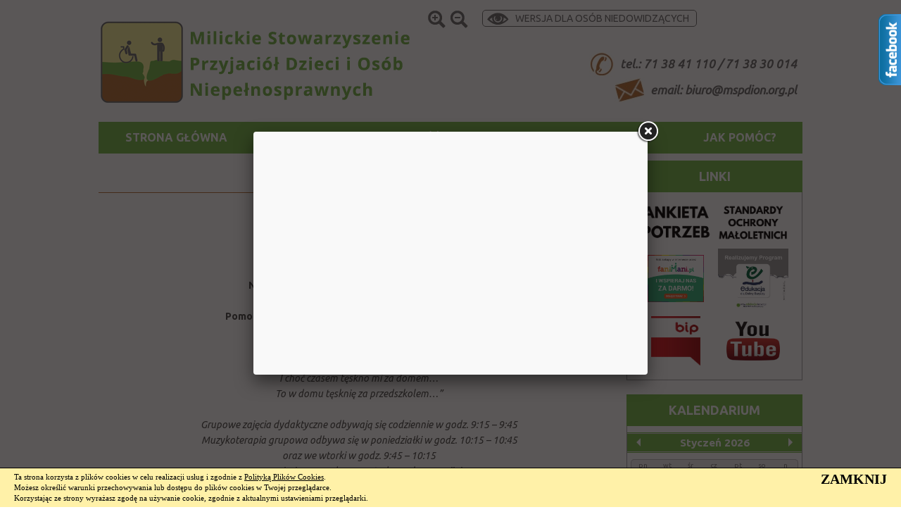

--- FILE ---
content_type: text/html; charset=UTF-8
request_url: http://www.nowa.mspdion.org.pl/grupa-3-latki-integracyjne-a/186
body_size: 22427
content:
<!DOCTYPE html PUBLIC "-//W3C//DTD XHTML 1.0 Transitional//EN" "http://www.w3.org/TR/xhtml1/DTD/xhtml1-transitional.dtd">
<html xmlns="http://www.w3.org/1999/xhtml" xml:lang="pl" lang="pl">
<head>
<title>GRUPA 3-LATKI INTEGRACYJNE A - Milickie Stowarzyszenie Przyjaciół Dzieci i Osób Niepełnosprawnych
</title>
<meta http-equiv="content-type" content="text/html; charset=UTF-8" />
<meta http-equiv="content-language" content="pl" />
<meta name="description" content="" />
<meta name="keywords" content="" />
<meta name="robots" content="index,follow" />
<meta name="author" content="" />
<meta name="generator" content="" />
<link rel="shortcut icon" href="/favicon.ico" type="image/x-icon" />
<link rel="stylesheet" href="/css/page.css" type="text/css" />
<link href='http://fonts.googleapis.com/css?family=Ubuntu:400,700,400italic&subset=latin-ext' rel='stylesheet' type='text/css'>
<style type="text/css">
body,.mod_guestbook,.pagination_item,.pagination_item:hover,.pagination_item_selected,.pagination_item_selected:hover { color: #000; }
#fancybox-outer { background: #D1D1D1; }
#fancybox-content { border: 0px solid #D1D1D1; }
.fancybox-title-inside { background: #D1D1D1; }
.mod_gallery_thumb { border: 2px solid #D1D1D1; }
.mod_gallery_preview { border: 2px solid #D1D1D1; }
.mod_gallery_small { border: 2px solid #D1D1D1; }
.mod_bar_thumb { border: 2px solid #D1D1D1; }
.mod_youtube div { border: 2px solid #D1D1D1; }
.mod_video div { border: 2px solid #D1D1D1; }
.mod_news_hr { background-color: #D1D1D1; }
.pagination_item,.pagination_item:hover,.pagination_item_selected,.pagination_item_selected:hover { border: 1px solid #D1D1D1; }
.pagination_item:hover,.pagination_item_selected,.pagination_item_selected:hover { background-color: #D1D1D1; }
.pagination_space { border-bottom: 1px solid #D1D1D1; }
#slides,#slides .slides_container,#slides .slides_container div.slide,#slides .slides_container div.slide .content { width: 1000px; }
#slides .slides_container div.slide .caption { width: 980px; }
#slides,#slides .slides_container,#slides .slides_container div.slide,#slides .slides_container div.slide .content { height: 500px; }
#vbanner { width: 202px; }
#vbanner { height: 240px; }
.captcha { width: 150px; }
.contact_form_code input { width: 146px; }
.captcha { height: 50px; }
</style>
<link rel="stylesheet" href="/css/custom.css" type="text/css" />
<link rel="stylesheet" href="/css/eventCalendar.css">
<link rel="stylesheet" href="/css/eventCalendar_theme_responsive.css">
<script type="text/javascript" src="/javascript/jquery-3.3.1.min.js"></script>
<script type="text/javascript" src="/javascript/jquery-migrate-3.0.1.js"></script>
<script type="text/javascript" src="/javascript/calendar_pl.js"></script>
<script type="text/javascript" src="/javascript/jcarousel.js"></script>
<script type="text/javascript" src="/javascript/fancybox.js"></script>
<script type="text/javascript" src="/javascript/swfobject.js"></script>
<script type="text/javascript" src="/javascript/cycle.js"></script>
<script type="text/javascript" src="/javascript/simplyscroll.js"></script>
<script type="text/javascript" src="/javascript/jquery.fontSize.js"></script>
<link rel="stylesheet" href="/css/simplyscroll.css" type="text/css" />
<link rel="stylesheet" href="/css/fancybox.css" type="text/css" />
<script type="text/javascript"> 

function getCookie(c_name)
{
	var keyValue = document.cookie.match('(^|;) ?' + c_name + '=([^;]*)(;|$)');
	return keyValue ? keyValue[2] : null;
}

function setCookie(c_name, value)
{
	var exdate = new Date();
	exdate.setDate(exdate.getDate() + (1 * 24 * 60 * 60 * 1000));
	var c_value = escape(value) + (((1 * 24 * 60 * 60 * 1000) == null) ? "" : "; path=/; expires=" + exdate.toUTCString());
	document.cookie = c_name + "=" + c_value;
}

var size = getCookie("fontSize");	

jQuery(document).ready(function(){

	jQuery('#increase').fontSize({
		action: "up",
		elements: ".fontsize",
		max: 30
	});
	
	jQuery('#decrease').fontSize({
		action: 'down',
		elements: ".fontsize",
		min: 12
	});
	
	if (size)
	{
		ile = parseInt(size) - 16;
		if (ile>0)
		{
			for( i = 1; i < ile; i++)
				$("#increase").trigger("click");
		}
		else
		{
			for( i = 1; i < Math.abs(ile); i++)
				$("#decrease").trigger("click");
		}		
	}
	else
	{
		size = 16;
		setCookie("fontSize", size);
	}
	
	jQuery('#increase').click(function(){	
				
		if (size < 30)
		{
			size = parseInt((parseInt(size) + 1));			
			setCookie("fontSize", size);
			console.log("increase: "+size);
		}
	});
	
	jQuery('#decrease').click(function(){	
	
		if (size > 12) 
		{
			size = parseInt((parseInt(size) - 1));
			setCookie("fontSize", size);
			console.log("decrease: "+size);
		}
	});
})

</script> 
<script type="text/javascript">
jQuery(document).ready(function() {
});
jQuery(document).ready(function() {
});
$(document).ready(function(){
	$(".hbanner-container").simplyScroll();
// $jScroller.start();
});
function pagination_list(id)
{
if (jQuery('#pagination_list_' + id).css('display') == 'none')
{
jQuery('#pagination_list_' + id).css('display', 'block');
}
else
{
jQuery('#pagination_list_' + id).css('display', 'none');
}
}
function homepage(obj)
{
if (navigator.userAgent.indexOf('MSIE') > -1)
{
obj.style.behavior='url(#default#homepage)';
obj.setHomePage(document.location);
}
else
{
alert('Twoja przeglądarka nie pozwala na zmianę strony startowej.');
}
}
function favorites()
{
var title = 'Milickie Stowarzyszenie Przyjaciół Dzieci i Osób Niepełnosprawnych';
var url = 'http://www.nowa.mspdion.org.pl';
if (window.sidebar)
{
window.sidebar.addPanel(title, url, "");
}
else if (window.external)
{
window.external.AddFavorite(url, title);
}
else if (window.opera && window.print)
{
var a = document.createElement('a');
a.setAttribute('href', url);
a.setAttribute('title', title);
a.setAttribute('rel','sidebar');
a.click();
}
}
function form_limit(field, name, max_chars)
{
if (field.value.length > max_chars)
{
field.value = field.value.substring(0, max_chars);
}
else
{
name.value = max_chars - field.value.length;
}
}
</script>
<script>
  (function(i,s,o,g,r,a,m){i['GoogleAnalyticsObject']=r;i[r]=i[r]||function(){
  (i[r].q=i[r].q||[]).push(arguments)},i[r].l=1*new Date();a=s.createElement(o),
  m=s.getElementsByTagName(o)[0];a.async=1;a.src=g;m.parentNode.insertBefore(a,m)
  })(window,document,'script','//www.google-analytics.com/analytics.js','ga');

  ga('create', 'UA-65535649-2', 'auto');
  ga('send', 'pageview');

</script>
<script type="text/javascript">
;(function(){
    //Please Do NOT change or modify this function 
    var D=document,W=window;
    W.WebreaderAsyncCommands = new Array(); 
    var loadIVONAWebReaderLibs = function(){
            ts=new Date().getTime();
            W.WebreaderAutoCreate = 0;
 
            a = D.createElement("div");
            a.setAttribute("id","webreader-root");
            if(!D.body) return;
            D.body.appendChild(a);
 
            e = D.createElement("script");
            e.async = true;
            if("https:" == document.location.protocol){
                e.src = "https://secure.iwebreader.com/static/scripts/webreaderPlayer2.js?timestamp="+ts
            }else{
                e.src = "http://static.iwebreader.com/wr/scripts/webreaderPlayer2.js?timestamp="+ts
            }
            a.appendChild(e);
    }
    W.IVONAWebreaderDomLoad = function(){
        a = arguments.callee; a.init = a.init||0;
        if(a.init==0){
			a.init=1;loadIVONAWebReaderLibs()}   
    }
    if (W.addEventListener) {
        W.addEventListener("load", IVONAWebreaderDomLoad, false);return;
    } else if (D.addEventListener){
        D.addEventListener("DOMContentLoaded", IVONAWebreaderDomLoad, false);return;
    } else if (W.attachEvent ) {
        W.attachEvent("onload", IVONAWebreaderDomLoad);return;     
    } else {
        if (typeof W.onload == "function") {
            var fnOld = W.onload;
            W.onload = function() {
                fnOld();
                W.IVONAWebreaderDomLoad();
            }
        } else {
            W.onload = function(){
                setTimeout(W.IVONAWebreaderDomLoad, 0);
            }
        } 
    }    
 
})();
</script>

</head>

<body>

<script type="text/javascript">
$(function(){
$("#facebook").hover(function(){
$(this).stop(true,false).animate({right: "0px"}, 500);
},
function(){
$("#facebook").stop(true,false).animate({right: "-294px"}, 500);
});
});
</script>
<script>(function(d, s, id) {
var js, fjs = d.getElementsByTagName(s)[0];
if (d.getElementById(id)) return;
js = d.createElement(s); js.id = id;
js.src = "http://connect.facebook.net/pl_PL/all.js#xfbml=1";
fjs.parentNode.insertBefore(js, fjs);
}(document, 'script', 'facebook-jssdk'));</script>
<div id="fb-root"></div>
<div id="facebook" style="right: -294px; z-index: 9999; background-color: #fff; padding: 0; width: 292px; min-height: 99px; position: fixed; top: 20px; border: 1px solid #3B95D8;">
<img style="position: absolute; left: -33px; top: -1px;" src="/images/facebook_right.png" alt="" />
<div class="fb-like-box" data-href=" https://www.facebook.com/mspdion" data-colorscheme="light" data-width="292" data-border-color="#3B95D8" data-show-faces="true" data-stream="true" data-header="false"></div>
</div>

<div id="page">
	<div id="top" class="width">
		<a id="logo" href="/" title="Milickie Stowarzyszenie Przyjaciół Dzieci i Osób Niepełnosprawnych"></a>
		<div id="phone"><div id="phone-ico"></div><div style="
	display: table-cell; vertical-align: middle;"><span><script>document.write('&#116;&#101;&#108;&#46;&#58;&#32;&#55;&#49;&#32;&#51;&#56;&#32;&#52;&#49;&#32;&#49;&#49;&#48;&#32;&#47;&#32;&#55;&#49;&#32;&#51;&#56;&#32;&#51;&#48;&#32;&#48;&#49;&#52;')</script></span></div></div>		<div id="eamaaaiala"><div id="eamaaaiala-ico"></div><div style="
	display: table-cell; vertical-align: middle;"><span><script>document.write('&#101;&#109;&#97;&#105;&#108;&#58;&#32;&#98;&#105;&#117;&#114;&#111;&#64;&#109;&#115;&#112;&#100;&#105;&#111;&#110;&#46;&#111;&#114;&#103;&#46;&#112;&#108;')</script></span></div></div>				<a id="increase">			
		</a>	
		<a id="decrease">
		</a>	
		<a href="/page/186/dla_niedowidzacych/wlacz" id="dla_niedowidzacych">			
			<div id="dla_niedowidzacych-container">
				<div id="dla_niedowidzacych-oko"></div>
				<div id="dla_niedowidzacych-napis">
				Wersja dla osób niedowidzących</div>
				<div class="clear"></div>
			</div>
		</a>
		<div id="ivona_web_reader">
			<div id="webreaderContainer"></div>
				<script type="text/javascript" charset="UTF-8">
				
					WebreaderAsyncCommands.push(function(){						
						var voiceID = 2;
						var voiceRate = 100;
						var voiceVolume = 100;
						options = {
							shadow:0,
							playerMode:1,
							scrollMode:0,
							lang:"pl",
							bgColor:"#FFFFFF",
							btnColor:"#000000",
							borColor:"#CCCCCC",
							alpha:100,
							download:0,
							parentId:"webreaderContainer",
							soundUrl:escape("http://www.ivona.com/online/fileWebRead.php"+
								"?v="+voiceID+
								"&pv="+voiceVolume+
								"&pr="+voiceRate+
								"&i=3jQi8Pb6rKnDwa3A"+
								"&dc=speak"+
								"&sdc=nospeak"+
								"&u="+escape(document.location.href))
						};
						console.log(Webreader.create(options, 28 /* Height */));
					});
					
				</script>
			<div class="clear"></div>
		</div>
	</div>	
	<div id="menu" class="width">
			<table id="rozwijane" border="0" cellpadding="0" cellspacing="0">
		<tr>
																			<td class="menu fontsize">
						<a href="/">Strona Główna</a>						
																															<div class="absolutne-podmenu">
		<table border="0" cellpadding="0" cellspacing="0">
														
		</table>	
	</div>
																										</td>
																<td class="menu fontsize">
						<a href="/o-nas/2">O nas</a>						
																															<div class="absolutne-podmenu">
		<table border="0" cellpadding="0" cellspacing="0">
															<tr>
							<td class="podmenu fontsize">
								<a href="/placowki/69">Placówki</a>
																												<div class="absolutne-podmenu">
		<table border="0" cellpadding="0" cellspacing="0">
															<tr>
							<td class="podmenu fontsize">
								<a href="/dzienny-osrodek-rehabilitacyjno-wychowawczy/70">Dzienny Ośrodek Rehabilitacyjno - Wychowawczy</a>
																																</td>
						</tr>
																				<tr>
							<td class="podmenu fontsize">
								<a href="/warsztaty-terapii-zajeciowej/71">Warsztaty Terapii Zajęciowej</a>
																																</td>
						</tr>
																				<tr>
							<td class="podmenu fontsize last">
								<a href="/srodowiskowy-dom-samopomocy/73">Środowiskowy Dom Samopomocy</a>
																																</td>
						</tr>
										
		</table>	
	</div>
																								</td>
						</tr>
																				<tr>
							<td class="podmenu fontsize">
								<a href="/historia/11">Historia</a>
																																</td>
						</tr>
																				<tr>
							<td class="podmenu fontsize">
								<a href="/statuty/13">Statuty</a>
																																</td>
						</tr>
																				<tr>
							<td class="podmenu fontsize">
								<a href="/zarzad-stowarzyszenia/12">Zarząd Stowarzyszenia</a>
																																</td>
						</tr>
																				<tr>
							<td class="podmenu fontsize">
								<a href="/sprawozdania/14">Sprawozdania</a>
																																</td>
						</tr>
																													<tr>
							<td class="podmenu fontsize">
								<a href="/filmy-o-nas/16">Filmy o Nas</a>
																																</td>
						</tr>
																				<tr>
							<td class="podmenu fontsize">
								<a href="/przetargi-i-postepowania/55">Przetargi i postępowania</a>
																																</td>
						</tr>
																				<tr>
							<td class="podmenu fontsize">
								<a href="/zostan-czlonkiem-stowarzyszenia/67">Zostań członkiem Stowarzyszenia</a>
																																</td>
						</tr>
																													<tr>
							<td class="podmenu fontsize">
								<a href="/dla-pracownikow/483">Dla pracowników</a>
																																</td>
						</tr>
																				<tr>
							<td class="podmenu fontsize">
								<a href="/ankieta-potrzeb/607">Ankieta potrzeb</a>
																																</td>
						</tr>
																				<tr>
							<td class="podmenu fontsize last">
								<a href="/standardy-ochrony-maloletnich/608">Standardy Ochrony Małoletnich</a>
																																</td>
						</tr>
										
		</table>	
	</div>
																										</td>
																<td class="menu fontsize selected">
						<a href="/dzialalnosc/4">Działalność</a>						
																															<div class="absolutne-podmenu">
		<table border="0" cellpadding="0" cellspacing="0">
															<tr>
							<td class="podmenu fontsize selected">
								<a href="/dzienny-osrodek-rehabilitacyjno-wychowawczy/18">Dzienny Ośrodek  Rehabilitacyjno  Wychowawczy</a>
																												<div class="absolutne-podmenu">
		<table border="0" cellpadding="0" cellspacing="0">
																																										<tr>
							<td class="podmenu fontsize selected">
								<a href="/przedszkole-2015-2016/184">Przedszkole 2015/2016</a>
																												<div class="absolutne-podmenu">
		<table border="0" cellpadding="0" cellspacing="0">
															<tr>
							<td class="podmenu fontsize selected">
								<a href="/grupa-3-latki-integracyjne-a/186">GRUPA 3-LATKI INTEGRACYJNE A</a>
																																</td>
						</tr>
																				<tr>
							<td class="podmenu fontsize">
								<a href="/grupa-3-latki-integracyjne-b/187">GRUPA 3-LATKI INTEGRACYJNE B</a>
																																</td>
						</tr>
																				<tr>
							<td class="podmenu fontsize">
								<a href="/grupa-4-latki-integracyjne/188">GRUPA 4-LATKI INTEGRACYJNE</a>
																																</td>
						</tr>
																				<tr>
							<td class="podmenu fontsize">
								<a href="/grupa-5-latki-integracyjne-a/189">GRUPA 5-LATKI INTEGRACYJNE A</a>
																																</td>
						</tr>
																				<tr>
							<td class="podmenu fontsize">
								<a href="/grupa-5-latki-integracyjne-b/190">GRUPA 5-LATKI INTEGRACYJNE B</a>
																																</td>
						</tr>
																				<tr>
							<td class="podmenu fontsize">
								<a href="/grupa-5-latki-integracyjne-c/191">GRUPA 5-LATKI INTEGRACYJNE C</a>
																																</td>
						</tr>
																				<tr>
							<td class="podmenu fontsize">
								<a href="/przedszkole-specjalne-pet/192">PRZEDSZKOLE SPECJALNE PETÖ</a>
																																</td>
						</tr>
																				<tr>
							<td class="podmenu fontsize">
								<a href="/promyczki/193">PROMYCZKI</a>
																																</td>
						</tr>
																				<tr>
							<td class="podmenu fontsize">
								<a href="/przedszkole-specjalne/194">PRZEDSZKOLE SPECJALNE</a>
																																</td>
						</tr>
																				<tr>
							<td class="podmenu fontsize">
								<a href="/informacje-dla-rodzicow/195">Informacje dla rodziców</a>
																																</td>
						</tr>
																				<tr>
							<td class="podmenu fontsize last">
								<a href="/iskierki/213">Iskierki</a>
																																</td>
						</tr>
										
		</table>	
	</div>
																								</td>
						</tr>
																				<tr>
							<td class="podmenu fontsize">
								<a href="/osrodek-rewalidacyjno-wychowawczy-2015-2016/185">Ośrodek REWALIDACYJNO WYCHOWAWCZY 2015/2016</a>
																												<div class="absolutne-podmenu">
		<table border="0" cellpadding="0" cellspacing="0">
															<tr>
							<td class="podmenu fontsize">
								<a href="/oddzial-i-i-iii/196">Oddział I   (I-III)</a>
																																</td>
						</tr>
																				<tr>
							<td class="podmenu fontsize">
								<a href="/oddzial-ii-i-xiii-i-iii/197">Oddział II i XIII (I-III)</a>
																																</td>
						</tr>
																				<tr>
							<td class="podmenu fontsize">
								<a href="/oddzial-iii-i-iii/198">Oddział III    (I-III)</a>
																																</td>
						</tr>
																				<tr>
							<td class="podmenu fontsize">
								<a href="/oddzial-iv-i-iii/199">ODDZIAŁ IV (I-III)</a>
																																</td>
						</tr>
																				<tr>
							<td class="podmenu fontsize">
								<a href="/oddzial-v-i-iii-grupa-pet/200">ODDZIAŁ V (I-III) GRUPA PETÖ</a>
																																</td>
						</tr>
																				<tr>
							<td class="podmenu fontsize">
								<a href="/oddzial-vi-iv-vi/201">ODDZIAŁ VI (IV-VI)</a>
																																</td>
						</tr>
																				<tr>
							<td class="podmenu fontsize">
								<a href="/oddzial-vii-iv-vi/202">ODDZIAŁ VII (IV-VI)</a>
																																</td>
						</tr>
																				<tr>
							<td class="podmenu fontsize">
								<a href="/oddzial-viii-iv-vi/203">Oddział VIII  (IV-VI)</a>
																																</td>
						</tr>
																				<tr>
							<td class="podmenu fontsize">
								<a href="/oddzial-ix-i-x-gimnazjum/204">Oddział IX i X - Gimnazjum</a>
																																</td>
						</tr>
																				<tr>
							<td class="podmenu fontsize">
								<a href="/oddzial-xi-i-xii-pdp/206">Oddział XI i XII PDP</a>
																																</td>
						</tr>
																				<tr>
							<td class="podmenu fontsize">
								<a href="/oddzial-xiii-pdp/208">Oddział XIII PDP</a>
																																</td>
						</tr>
																				<tr>
							<td class="podmenu fontsize">
								<a href="/oddzial-xiv-zr-w-a-b-i-c/209">Oddział XIV ZR-W A, B i C</a>
																																</td>
						</tr>
																				<tr>
							<td class="podmenu fontsize last">
								<a href="/oddzial-xvii-zr-w-quot-d-quot/212">Oddział XVII ZR-W &quot;D&quot;</a>
																																</td>
						</tr>
										
		</table>	
	</div>
																								</td>
						</tr>
																				<tr>
							<td class="podmenu fontsize">
								<a href="/przedszkole-2014-2015/100">Przedszkole 2014/2015</a>
																												<div class="absolutne-podmenu">
		<table border="0" cellpadding="0" cellspacing="0">
															<tr>
							<td class="podmenu fontsize">
								<a href="/opis-dzialan/113">Opis działań</a>
																																</td>
						</tr>
																				<tr>
							<td class="podmenu fontsize">
								<a href="/kadra/114">Kadra</a>
																																</td>
						</tr>
																				<tr>
							<td class="podmenu fontsize">
								<a href="/zdjecia/115">Zdjęcia</a>
																																</td>
						</tr>
																				<tr>
							<td class="podmenu fontsize">
								<a href="/grupa-3-latki/154">GRUPA 3- LATKI</a>
																																</td>
						</tr>
																				<tr>
							<td class="podmenu fontsize">
								<a href="/grupa-4-latki-a/155">GRUPA 4-LATKI A</a>
																																</td>
						</tr>
																				<tr>
							<td class="podmenu fontsize">
								<a href="/grupa-4-latki-integracyjne-b/156">GRUPA 4-LATKI INTEGRACYJNE B</a>
																																</td>
						</tr>
																				<tr>
							<td class="podmenu fontsize">
								<a href="/grupa-5-latki-b/126">GRUPA 5-LATKI B</a>
																																</td>
						</tr>
																				<tr>
							<td class="podmenu fontsize">
								<a href="/grupa-5-latki-a/153">GRUPA 5-LATKI A</a>
																																</td>
						</tr>
																				<tr>
							<td class="podmenu fontsize">
								<a href="/grupa-6-latki/157">GRUPA 6-LATKI</a>
																																</td>
						</tr>
																				<tr>
							<td class="podmenu fontsize">
								<a href="/grupa-promyczki/158">GRUPA PROMYCZKI</a>
																																</td>
						</tr>
																				<tr>
							<td class="podmenu fontsize">
								<a href="/przedszkole-specjalne/159">PRZEDSZKOLE SPECJALNE</a>
																																</td>
						</tr>
																				<tr>
							<td class="podmenu fontsize last">
								<a href="/zajecia-adaptacyjne/173">Zajęcia adaptacyjne</a>
																																</td>
						</tr>
										
		</table>	
	</div>
																								</td>
						</tr>
																				<tr>
							<td class="podmenu fontsize">
								<a href="/osrodek-rewalidacyjno-wychowawczy-2014-2015/99">Ośrodek REWALIDACYJNO WYCHOWAWCZY 2014/2015</a>
																												<div class="absolutne-podmenu">
		<table border="0" cellpadding="0" cellspacing="0">
															<tr>
							<td class="podmenu fontsize">
								<a href="/opis-dzialan/110">Opis działań</a>
																																</td>
						</tr>
																				<tr>
							<td class="podmenu fontsize">
								<a href="/kadra/111">Kadra</a>
																																</td>
						</tr>
																				<tr>
							<td class="podmenu fontsize">
								<a href="/zdjecia/112">Zdjęcia</a>
																																</td>
						</tr>
																				<tr>
							<td class="podmenu fontsize">
								<a href="/oddzial-i-i-iii/127">ODDZIAŁ I (I-III)</a>
																																</td>
						</tr>
																				<tr>
							<td class="podmenu fontsize">
								<a href="/oddzial-ii-i-iii/160">ODDZIAŁ II (I-III)</a>
																																</td>
						</tr>
																				<tr>
							<td class="podmenu fontsize">
								<a href="/oddzial-iii-i-iii/161">ODDZIAŁ III (I-III)</a>
																																</td>
						</tr>
																				<tr>
							<td class="podmenu fontsize">
								<a href="/oddzial-iv-i-iii/162">ODDZIAŁ IV (I-III)</a>
																																</td>
						</tr>
																				<tr>
							<td class="podmenu fontsize">
								<a href="/oddzial-vi-iv-vi/163">ODDZIAŁ VI (IV-VI)</a>
																																</td>
						</tr>
																				<tr>
							<td class="podmenu fontsize">
								<a href="/oddzial-vii-iv-vi/141">ODDZIAŁ VII (IV-VI)</a>
																																</td>
						</tr>
																				<tr>
							<td class="podmenu fontsize">
								<a href="/oddzial-viii-gimnazjum/164">ODDZIAŁ VIII Gimnazjum</a>
																																</td>
						</tr>
																				<tr>
							<td class="podmenu fontsize">
								<a href="/oddzial-ix-gimnazjum/152">ODDZIAŁ IX GIMNAZJUM</a>
																																</td>
						</tr>
																				<tr>
							<td class="podmenu fontsize">
								<a href="/oddzial-x-pdp/165">ODDZIAŁ X PDP</a>
																																</td>
						</tr>
																				<tr>
							<td class="podmenu fontsize">
								<a href="/oddzial-xi-pdp/151">ODDZIAŁ XI PDP</a>
																																</td>
						</tr>
																				<tr>
							<td class="podmenu fontsize">
								<a href="/oddzial-xii-zr-w-quot-a-quot-i-quot-b-quot/150">ODDZIAŁ XII ZR-W &quot;A&quot; i &quot;B&quot;</a>
																																</td>
						</tr>
																				<tr>
							<td class="podmenu fontsize">
								<a href="/oddzial-xiii-zr-w-quot-c-quot/166">ODDZIAŁ XIII ZR-W &quot;C&quot;</a>
																																</td>
						</tr>
																				<tr>
							<td class="podmenu fontsize">
								<a href="/oddzial-xvi-zr-w-quot-e-quot/168">ODDZIAŁ XVI ZR-W &quot;E&quot;</a>
																																</td>
						</tr>
																				<tr>
							<td class="podmenu fontsize last">
								<a href="/oddzial-xv-zr-w-quot-d-quot/167">ODDZIAŁ XV ZR-W &quot;D&quot;</a>
																																</td>
						</tr>
										
		</table>	
	</div>
																								</td>
						</tr>
																				<tr>
							<td class="podmenu fontsize">
								<a href="/niepubliczny-zaklad-opieki-zdrowotnej/68">Niepubliczny Zakład Opieki Zdrowotnej</a>
																																</td>
						</tr>
																				<tr>
							<td class="podmenu fontsize">
								<a href="/peto/87">PETO</a>
																												<div class="absolutne-podmenu">
		<table border="0" cellpadding="0" cellspacing="0">
															<tr>
							<td class="podmenu fontsize">
								<a href="/opis-dzialania/107">Opis działania</a>
																																</td>
						</tr>
																				<tr>
							<td class="podmenu fontsize">
								<a href="/kadra/108">Kadra</a>
																																</td>
						</tr>
																				<tr>
							<td class="podmenu fontsize last">
								<a href="/zdjecia/109">Zdjęcia</a>
																																</td>
						</tr>
										
		</table>	
	</div>
																								</td>
						</tr>
																				<tr>
							<td class="podmenu fontsize">
								<a href="/kontakt/143">kontakt</a>
																																</td>
						</tr>
																				<tr>
							<td class="podmenu fontsize">
								<a href="/oplaty/147">Opłaty</a>
																																</td>
						</tr>
																				<tr>
							<td class="podmenu fontsize">
								<a href="/przedszkole-2016-2017/229">Przedszkole 2016/2017</a>
																												<div class="absolutne-podmenu">
		<table border="0" cellpadding="0" cellspacing="0">
															<tr>
							<td class="podmenu fontsize">
								<a href="/grupa-3-latki-integracyjne/230">Grupa 3-latki integracyjne</a>
																																</td>
						</tr>
																				<tr>
							<td class="podmenu fontsize">
								<a href="/grupa-4-latki-quot-a-quot/231">Grupa 4-latki &quot;A&quot;</a>
																																</td>
						</tr>
																				<tr>
							<td class="podmenu fontsize">
								<a href="/grupa-4-latki-quot-b-quot/232">Grupa 4-latki &quot;B&quot;</a>
																																</td>
						</tr>
																				<tr>
							<td class="podmenu fontsize">
								<a href="/grupa-5-latki-integracyjne/233">Grupa 5-latki integracyjne</a>
																																</td>
						</tr>
																				<tr>
							<td class="podmenu fontsize">
								<a href="/grupa-6-latki-quot-a-quot-integracyjne/234">Grupa 6-latki &quot;A&quot; integracyjne</a>
																																</td>
						</tr>
																				<tr>
							<td class="podmenu fontsize">
								<a href="/grupa-6-latki-quot-b-quot/235">Grupa 6-latki &quot;B&quot;</a>
																																</td>
						</tr>
																				<tr>
							<td class="podmenu fontsize">
								<a href="/przedszkole-specjalne-peto/236">Przedszkole specjalne PETO</a>
																																</td>
						</tr>
																				<tr>
							<td class="podmenu fontsize">
								<a href="/grupa-przedszkola-specjalnego-promyczki/237">Grupa przedszkola specjalnego Promyczki</a>
																																</td>
						</tr>
																				<tr>
							<td class="podmenu fontsize last">
								<a href="/grupa-przedszkola-specjalnego-iskierki/238">Grupa przedszkola specjalnego Iskierki</a>
																																</td>
						</tr>
										
		</table>	
	</div>
																								</td>
						</tr>
																				<tr>
							<td class="podmenu fontsize">
								<a href="/osrodek-rewalidacyjno-wychowawczy-2016-2017/239">Ośrodek Rewalidacyjno-Wychowawczy 2016-2017</a>
																												<div class="absolutne-podmenu">
		<table border="0" cellpadding="0" cellspacing="0">
															<tr>
							<td class="podmenu fontsize">
								<a href="/oddzial-i-klasy-i-iii/240">Oddział I (klasy I-III)</a>
																																</td>
						</tr>
																				<tr>
							<td class="podmenu fontsize">
								<a href="/oddzial-ii-klasy-i-iii/241">Oddział II (klasy I-III)</a>
																																</td>
						</tr>
																				<tr>
							<td class="podmenu fontsize">
								<a href="/oddzial-iii-klasy-i-iii/242">Oddział III (klasy I-III)</a>
																																</td>
						</tr>
																				<tr>
							<td class="podmenu fontsize">
								<a href="/oddzial-iv-klasy-i-iii/243">Oddział IV (klasy I-III)</a>
																																</td>
						</tr>
																				<tr>
							<td class="podmenu fontsize">
								<a href="/oddzial-v-klasy-i-iii/244">Oddział V (klasy I-III)</a>
																																</td>
						</tr>
																				<tr>
							<td class="podmenu fontsize">
								<a href="/oddzial-vi-peto/245">Oddział VI (Peto)</a>
																																</td>
						</tr>
																				<tr>
							<td class="podmenu fontsize">
								<a href="/oddzial-vii-klasy-iv-vi/246">Oddział VII (klasy IV-VI)</a>
																																</td>
						</tr>
																				<tr>
							<td class="podmenu fontsize">
								<a href="/oddzial-ix-klasy-iv-vi/248">Oddział IX (klasy IV-VI)</a>
																																</td>
						</tr>
																				<tr>
							<td class="podmenu fontsize">
								<a href="/oddzial-x-klasy-iv-vi/249">Oddział X (klasy IV-VI)</a>
																																</td>
						</tr>
																				<tr>
							<td class="podmenu fontsize">
								<a href="/oddzial-xi-i-xii-gimnazjum/251">Oddział XI i XII (gimnazjum)</a>
																																</td>
						</tr>
																				<tr>
							<td class="podmenu fontsize">
								<a href="/oddzial-xiii-pdp/256">Oddział XIII (PDP)</a>
																																</td>
						</tr>
																				<tr>
							<td class="podmenu fontsize">
								<a href="/oddzial-xiv-pdp/255">Oddział XIV (PDP)</a>
																																</td>
						</tr>
																				<tr>
							<td class="podmenu fontsize">
								<a href="/oddzial-xv-zrw-quot-a-quot/254">Oddział XV (ZRW &quot;A&quot;)</a>
																																</td>
						</tr>
																				<tr>
							<td class="podmenu fontsize">
								<a href="/oddzial-xvi-xvii-zrw-quot-b-quot-i-quot-c-quot/253">Oddział XVI-XVII (ZRW &quot;B&quot; i &quot;C&quot;)</a>
																																</td>
						</tr>
																				<tr>
							<td class="podmenu fontsize last">
								<a href="/oddzial-xviii-zrw-quot-d-quot/250">Oddział XVIII (ZRW &quot;D&quot;)</a>
																																</td>
						</tr>
										
		</table>	
	</div>
																								</td>
						</tr>
																				<tr>
							<td class="podmenu fontsize">
								<a href="/przedszkole-2017-2018/274">Przedszkole 2017/2018</a>
																												<div class="absolutne-podmenu">
		<table border="0" cellpadding="0" cellspacing="0">
															<tr>
							<td class="podmenu fontsize">
								<a href="/3-latki-quot-a-quot-integracyjne/276">3 latki &quot;A&quot; integracyjne</a>
																																</td>
						</tr>
																				<tr>
							<td class="podmenu fontsize">
								<a href="/3-latki-quot-b-quot-integracyjne/295">3 latki &quot;B&quot; integracyjne</a>
																																</td>
						</tr>
																				<tr>
							<td class="podmenu fontsize">
								<a href="/4-latki-integracyjne/296">4 latki integracyjne</a>
																																</td>
						</tr>
																				<tr>
							<td class="podmenu fontsize">
								<a href="/5-latki-quot-a-quot-integracyjne/297">5 latki &quot;A&quot; integracyjne</a>
																																</td>
						</tr>
																				<tr>
							<td class="podmenu fontsize">
								<a href="/5-latki-quot-b-quot-integracyjne/298">5 latki &quot;B&quot; integracyjne</a>
																																</td>
						</tr>
																				<tr>
							<td class="podmenu fontsize">
								<a href="/6-latki-integracyjne/299">6 latki integracyjne</a>
																																</td>
						</tr>
																				<tr>
							<td class="podmenu fontsize">
								<a href="/przedszkole-specjalne-peto/300">Przedszkole specjalne PETO</a>
																																</td>
						</tr>
																				<tr>
							<td class="podmenu fontsize">
								<a href="/grupa-przedszkola-specjalnego-promyczki/301">Grupa przedszkola specjalnego Promyczki</a>
																																</td>
						</tr>
																				<tr>
							<td class="podmenu fontsize last">
								<a href="/grupa-przedszkola-specjalnego-iskierki-i-skrzaty/302">Grupa przedszkola specjalnego Iskierki i Skrzaty</a>
																																</td>
						</tr>
										
		</table>	
	</div>
																								</td>
						</tr>
																				<tr>
							<td class="podmenu fontsize">
								<a href="/osrodek-rewalidacyjno-wychowawczy-2017-2018/275">OŚRODEK REWALIDACYJNO-WYCHOWAWCZY 2017/2018</a>
																												<div class="absolutne-podmenu">
		<table border="0" cellpadding="0" cellspacing="0">
															<tr>
							<td class="podmenu fontsize">
								<a href="/oddzial-i-klasy-i-iii/277">Oddział I (klasy I-III)</a>
																																</td>
						</tr>
																				<tr>
							<td class="podmenu fontsize">
								<a href="/oddzial-ii-klasy-i-iii/279">Oddział II (klasy I-III)</a>
																																</td>
						</tr>
																				<tr>
							<td class="podmenu fontsize">
								<a href="/oddzial-iii-klasy-i-iii/280">Oddział III (klasy I-III)</a>
																																</td>
						</tr>
																				<tr>
							<td class="podmenu fontsize">
								<a href="/oddzial-iv-klasy-i-iii/281">Oddział IV (klasy I-III)</a>
																																</td>
						</tr>
																				<tr>
							<td class="podmenu fontsize">
								<a href="/oddzial-v-i-vi-peto/282">Oddział V i VI (PETO)</a>
																																</td>
						</tr>
																				<tr>
							<td class="podmenu fontsize">
								<a href="/oddzial-vii-klasy-iv-viii/283">Oddział VII (klasy IV- VIII)</a>
																																</td>
						</tr>
																				<tr>
							<td class="podmenu fontsize">
								<a href="/oddzial-viii-klasy-iv-viii/284">Oddział VIII (klasy IV- VIII)</a>
																																</td>
						</tr>
																				<tr>
							<td class="podmenu fontsize">
								<a href="/oddzial-ix-klasy-iv-viii/285">Oddział IX (klasy IV- VIII)</a>
																																</td>
						</tr>
																				<tr>
							<td class="podmenu fontsize">
								<a href="/oddzial-x-klasy-iv-viii/286">Oddział X (klasy IV- VIII)</a>
																																</td>
						</tr>
																				<tr>
							<td class="podmenu fontsize">
								<a href="/oddzial-xi-klasy-iv-viii/287">Oddział XI (klasy IV- VIII)</a>
																																</td>
						</tr>
																				<tr>
							<td class="podmenu fontsize">
								<a href="/oddzial-xii-xiii-xiv/288">Oddział XII, XIII, XIV</a>
																																</td>
						</tr>
																				<tr>
							<td class="podmenu fontsize">
								<a href="/oddzial-xv-zr-w-quot-a-quot/291">Oddział XV (ZR-W &quot;A&quot;)</a>
																																</td>
						</tr>
																				<tr>
							<td class="podmenu fontsize">
								<a href="/oddzial-xvi-i-xvii-zr-w-quot-b-quot-i-quot-c-quot/292">Oddział XVI i XVII (ZR-W &quot;B&quot; i &quot;C&quot;)</a>
																																</td>
						</tr>
																				<tr>
							<td class="podmenu fontsize">
								<a href="/oddzial-xviii-zr-w-quot-d-quot/293">Oddział XVIII (ZR-W &quot;D&quot;)</a>
																																</td>
						</tr>
																				<tr>
							<td class="podmenu fontsize last">
								<a href="/oddzial-xix-zr-w-quot-e-quot/294">Oddział XIX (ZR-W &quot;E&quot;)</a>
																																</td>
						</tr>
										
		</table>	
	</div>
																								</td>
						</tr>
																				<tr>
							<td class="podmenu fontsize">
								<a href="/niepubliczne-przedszkole-2018-2019/326">Niepubliczne przedszkole 2018/2019</a>
																												<div class="absolutne-podmenu">
		<table border="0" cellpadding="0" cellspacing="0">
															<tr>
							<td class="podmenu fontsize">
								<a href="/3-latki-integracyjne/328">3 latki integracyjne</a>
																																</td>
						</tr>
																				<tr>
							<td class="podmenu fontsize">
								<a href="/4-latki-quot-a-quot-integracyjne/329">4 latki &quot;A&quot; integracyjne</a>
																																</td>
						</tr>
																				<tr>
							<td class="podmenu fontsize">
								<a href="/4-latki-quot-b-quot-integracyjne/330">4 latki &quot;B&quot; integracyjne</a>
																																</td>
						</tr>
																				<tr>
							<td class="podmenu fontsize">
								<a href="/5-latki-integracyjne/331">5 latki integracyjne</a>
																																</td>
						</tr>
																				<tr>
							<td class="podmenu fontsize">
								<a href="/6-latki-quot-a-quot-integracyjne/332">6 latki &quot;A&quot; integracyjne</a>
																																</td>
						</tr>
																				<tr>
							<td class="podmenu fontsize">
								<a href="/6-latki-quot-b-quot-integracyjne/333">6 latki &quot;B&quot; integracyjne</a>
																																</td>
						</tr>
																				<tr>
							<td class="podmenu fontsize">
								<a href="/przedszkole-specjalne-peto/334">Przedszkole specjalne PETO</a>
																																</td>
						</tr>
																				<tr>
							<td class="podmenu fontsize">
								<a href="/promyczki/335">Promyczki</a>
																																</td>
						</tr>
																				<tr>
							<td class="podmenu fontsize last">
								<a href="/skrzaty-i-iskierki/336">Skrzaty i Iskierki</a>
																																</td>
						</tr>
										
		</table>	
	</div>
																								</td>
						</tr>
																				<tr>
							<td class="podmenu fontsize">
								<a href="/osrodek-rewalidacyjno-wychowawczy-2018-2019/327">Ośrodek Rewalidacyjno-Wychowawczy 2018/2019</a>
																												<div class="absolutne-podmenu">
		<table border="0" cellpadding="0" cellspacing="0">
															<tr>
							<td class="podmenu fontsize">
								<a href="/oddzial-i-klasy-i-iii/337">Oddział I (klasy I-III)</a>
																																</td>
						</tr>
																				<tr>
							<td class="podmenu fontsize">
								<a href="/oddzial-ii-klasy-i-iii/338">Oddział II (klasy I-III)</a>
																																</td>
						</tr>
																				<tr>
							<td class="podmenu fontsize">
								<a href="/oddzial-iii-klasy-i-iii/339">Oddział III (klasy I-III)</a>
																																</td>
						</tr>
																				<tr>
							<td class="podmenu fontsize">
								<a href="/oddzial-iv-klasy-i-iii/340">Oddział IV (klasy I-III)</a>
																																</td>
						</tr>
																				<tr>
							<td class="podmenu fontsize">
								<a href="/oddzial-v-klasy-iv-viii/341">Oddział V (klasy IV-VIII)</a>
																																</td>
						</tr>
																				<tr>
							<td class="podmenu fontsize">
								<a href="/oddzial-vi-i-vii-peto/342">ODDZIAŁ VI i VII PETO</a>
																																</td>
						</tr>
																				<tr>
							<td class="podmenu fontsize">
								<a href="/oddzial-viii-klasy-iv-viii/344">Oddział VIII (klasy IV-VIII)</a>
																																</td>
						</tr>
																				<tr>
							<td class="podmenu fontsize">
								<a href="/oddzial-ix-klasy-iv-viii/345">Oddział IX (klasy IV-VIII)</a>
																																</td>
						</tr>
																				<tr>
							<td class="podmenu fontsize">
								<a href="/oddzial-x-klasy-iv-viii-krosnice/346">Oddział X (klasy IV-VIII) - Krośnice</a>
																																</td>
						</tr>
																				<tr>
							<td class="podmenu fontsize">
								<a href="/oddzial-xi-klasy-iv-viii-krosnice/347">Oddział XI (klasy IV-VIII) Krośnice</a>
																																</td>
						</tr>
																				<tr>
							<td class="podmenu fontsize">
								<a href="/oddzial-xii-klasy-iv-viii-gimnazjum-krosnice/348">Oddział XII (klasy IV-VIII, Gimnazjum) - Krośnice</a>
																																</td>
						</tr>
																				<tr>
							<td class="podmenu fontsize">
								<a href="/oddzial-xiii-gimnazjum-pdp-krosnice/349">Oddział XIII (Gimnazjum, PDP) - Krośnice</a>
																																</td>
						</tr>
																				<tr>
							<td class="podmenu fontsize">
								<a href="/oddzial-xiv-pdp-krosnice/350">Oddział XIV (PDP) - Krośnice</a>
																																</td>
						</tr>
																				<tr>
							<td class="podmenu fontsize">
								<a href="/oddzial-xv-zr-w-quot-a-quot/351">ODDZIAŁ XV - ZR-W &quot;A&quot;</a>
																																</td>
						</tr>
																				<tr>
							<td class="podmenu fontsize">
								<a href="/oddzial-xvi-zr-w-quot-b-quot/352">ODDZIAŁ XVI - ZR-W &quot;B&quot;</a>
																																</td>
						</tr>
																				<tr>
							<td class="podmenu fontsize">
								<a href="/oddzial-xvii-zr-w-quot-c-quot/353">ODDZIAŁ XVII - ZR-W &quot;C&quot;</a>
																																</td>
						</tr>
																				<tr>
							<td class="podmenu fontsize last">
								<a href="/oddzial-xviii-zr-w-quot-d-quot/354">ODDZIAŁ XVIII - ZR-W &quot;D&quot;</a>
																																</td>
						</tr>
										
		</table>	
	</div>
																								</td>
						</tr>
																				<tr>
							<td class="podmenu fontsize">
								<a href="/osrodek-rewalidacyjno-wychowawczy-2019-2020/393">Ośrodek Rewalidacyjno-Wychowawczy 2019/2020</a>
																												<div class="absolutne-podmenu">
		<table border="0" cellpadding="0" cellspacing="0">
															<tr>
							<td class="podmenu fontsize last">
								<a href="/oddzialy/394">ODDZIAŁY</a>
																																</td>
						</tr>
										
		</table>	
	</div>
																								</td>
						</tr>
																				<tr>
							<td class="podmenu fontsize">
								<a href="/niepubliczne-przedszkole-2019-2020/395">Niepubliczne przedszkole 2019/2020</a>
																												<div class="absolutne-podmenu">
		<table border="0" cellpadding="0" cellspacing="0">
															<tr>
							<td class="podmenu fontsize">
								<a href="/broszura/397">BROSZURA</a>
																																</td>
						</tr>
																				<tr>
							<td class="podmenu fontsize last">
								<a href="/grupy/398">GRUPY</a>
																																</td>
						</tr>
										
		</table>	
	</div>
																								</td>
						</tr>
																				<tr>
							<td class="podmenu fontsize">
								<a href="/osrodek-rewalidacyjno-wychowawczy-2020-2021/406">Ośrodek Rewalidacyjno-Wychowawczy 2020/2021</a>
																												<div class="absolutne-podmenu">
		<table border="0" cellpadding="0" cellspacing="0">
															<tr>
							<td class="podmenu fontsize">
								<a href="/archiwum/408">Archiwum</a>
																																</td>
						</tr>
																				<tr>
							<td class="podmenu fontsize last">
								<a href="/oddzialy/409">Oddziały</a>
																																</td>
						</tr>
										
		</table>	
	</div>
																								</td>
						</tr>
																				<tr>
							<td class="podmenu fontsize">
								<a href="/niepubliczne-przedszkole-2020-2021/407">Niepubliczne przedszkole 2020/2021</a>
																												<div class="absolutne-podmenu">
		<table border="0" cellpadding="0" cellspacing="0">
															<tr>
							<td class="podmenu fontsize">
								<a href="/archiwum/410">Archiwum</a>
																																</td>
						</tr>
																				<tr>
							<td class="podmenu fontsize last">
								<a href="/grupy/411">Grupy</a>
																																</td>
						</tr>
										
		</table>	
	</div>
																								</td>
						</tr>
																				<tr>
							<td class="podmenu fontsize">
								<a href="/osrodek-rewalidacyjno-wychowawczy-2021-2022/448">Ośrodek Rewalidacyjno-Wychowawczy 2021/2022</a>
																												<div class="absolutne-podmenu">
		<table border="0" cellpadding="0" cellspacing="0">
															<tr>
							<td class="podmenu fontsize">
								<a href="/archiwum/451">Archiwum</a>
																																</td>
						</tr>
																				<tr>
							<td class="podmenu fontsize last">
								<a href="/oddzialy/452">Oddziały</a>
																																</td>
						</tr>
										
		</table>	
	</div>
																								</td>
						</tr>
																				<tr>
							<td class="podmenu fontsize">
								<a href="/niepubliczne-przedszkole-2021-2022/453">Niepubliczne przedszkole 2021/2022</a>
																												<div class="absolutne-podmenu">
		<table border="0" cellpadding="0" cellspacing="0">
															<tr>
							<td class="podmenu fontsize">
								<a href="/archiwum/454">Archiwum</a>
																																</td>
						</tr>
																				<tr>
							<td class="podmenu fontsize last">
								<a href="/grupy/455">Grupy</a>
																																</td>
						</tr>
										
		</table>	
	</div>
																								</td>
						</tr>
																				<tr>
							<td class="podmenu fontsize">
								<a href="/osrodek-rewalidacyjno-wychowawczy-2022-2023/474">Ośrodek Rewalidacyjno-Wychowawczy 2022/2023</a>
																												<div class="absolutne-podmenu">
		<table border="0" cellpadding="0" cellspacing="0">
															<tr>
							<td class="podmenu fontsize">
								<a href="/archiwum/476">Archiwum</a>
																																</td>
						</tr>
																				<tr>
							<td class="podmenu fontsize last">
								<a href="/oddzialy/477">Oddziały</a>
																																</td>
						</tr>
										
		</table>	
	</div>
																								</td>
						</tr>
																				<tr>
							<td class="podmenu fontsize">
								<a href="/niepubliczne-przedszkole-2022-2023/475">Niepubliczne przedszkole 2022/2023</a>
																												<div class="absolutne-podmenu">
		<table border="0" cellpadding="0" cellspacing="0">
															<tr>
							<td class="podmenu fontsize">
								<a href="/archiwum/478">Archiwum</a>
																																</td>
						</tr>
																				<tr>
							<td class="podmenu fontsize last">
								<a href="/grupy/479">Grupy</a>
																																</td>
						</tr>
										
		</table>	
	</div>
																								</td>
						</tr>
																				<tr>
							<td class="podmenu fontsize">
								<a href="/osrodek-rewalidacyjno-wychowawczy-2023-2024/491">Ośrodek Rewalidacyjno-Wychowawczy 2023/2024</a>
																												<div class="absolutne-podmenu">
		<table border="0" cellpadding="0" cellspacing="0">
															<tr>
							<td class="podmenu fontsize">
								<a href="/archiwum/492">Archiwum</a>
																																</td>
						</tr>
																				<tr>
							<td class="podmenu fontsize last">
								<a href="/oddzialy/493">Oddziały</a>
																																</td>
						</tr>
										
		</table>	
	</div>
																								</td>
						</tr>
																				<tr>
							<td class="podmenu fontsize">
								<a href="/niepubliczne-przedszkole-2023-2024/494">Niepubliczne przedszkole 2023/2024</a>
																												<div class="absolutne-podmenu">
		<table border="0" cellpadding="0" cellspacing="0">
															<tr>
							<td class="podmenu fontsize">
								<a href="/archiwum/495">Archiwum</a>
																																</td>
						</tr>
																				<tr>
							<td class="podmenu fontsize last">
								<a href="/grupy/496">Grupy</a>
																																</td>
						</tr>
										
		</table>	
	</div>
																								</td>
						</tr>
																				<tr>
							<td class="podmenu fontsize">
								<a href="/osrodek-rewalidacyjno-wychowawczy-2024-2025/554">Ośrodek Rewalidacyjno-Wychowawczy 2024/2025</a>
																												<div class="absolutne-podmenu">
		<table border="0" cellpadding="0" cellspacing="0">
															<tr>
							<td class="podmenu fontsize">
								<a href="/archiwum/555">Archiwum</a>
																																</td>
						</tr>
																				<tr>
							<td class="podmenu fontsize last">
								<a href="/oddzialy/556">Oddziały</a>
																																</td>
						</tr>
										
		</table>	
	</div>
																								</td>
						</tr>
																				<tr>
							<td class="podmenu fontsize">
								<a href="/niepubliczne-przedszkole-2024-2025/557">Niepubliczne przedszkole 2024/2025</a>
																												<div class="absolutne-podmenu">
		<table border="0" cellpadding="0" cellspacing="0">
															<tr>
							<td class="podmenu fontsize">
								<a href="/archiwum/558">Archiwum</a>
																																</td>
						</tr>
																				<tr>
							<td class="podmenu fontsize last">
								<a href="/grupy/559">Grupy</a>
																																</td>
						</tr>
										
		</table>	
	</div>
																								</td>
						</tr>
																				<tr>
							<td class="podmenu fontsize">
								<a href="/dzienny-osrodek-rewalidacyjno-wychowawczy-2025-2026/635">Dzienny Ośrodek Rewalidacyjno-Wychowawczy 2025/2026</a>
																												<div class="absolutne-podmenu">
		<table border="0" cellpadding="0" cellspacing="0">
															<tr>
							<td class="podmenu fontsize">
								<a href="/archiwum/636">Archiwum</a>
																																</td>
						</tr>
																				<tr>
							<td class="podmenu fontsize last">
								<a href="/oddzialy/637">Oddziały</a>
																																</td>
						</tr>
										
		</table>	
	</div>
																								</td>
						</tr>
																				<tr>
							<td class="podmenu fontsize last">
								<a href="/niepubliczne-przedszkole-2025-2026/638">Niepubliczne przedszkole 2025/2026</a>
																												<div class="absolutne-podmenu">
		<table border="0" cellpadding="0" cellspacing="0">
															<tr>
							<td class="podmenu fontsize">
								<a href="/archiwum/639">Archiwum</a>
																																</td>
						</tr>
																				<tr>
							<td class="podmenu fontsize last">
								<a href="/grupy/640">Grupy</a>
																																</td>
						</tr>
										
		</table>	
	</div>
																								</td>
						</tr>
										
		</table>	
	</div>
																								</td>
						</tr>
																				<tr>
							<td class="podmenu fontsize">
								<a href="/srodowiskowy-dom-samopomocy/25">Środowiskowy Dom Samopomocy</a>
																												<div class="absolutne-podmenu">
		<table border="0" cellpadding="0" cellspacing="0">
															<tr>
							<td class="podmenu fontsize">
								<a href="/kadra/103">Kadra</a>
																																</td>
						</tr>
																				<tr>
							<td class="podmenu fontsize">
								<a href="/galeria-zdjec/104">Galeria zdjęć</a>
																																</td>
						</tr>
																				<tr>
							<td class="podmenu fontsize">
								<a href="/opis-dzialan/116">Opis działań</a>
																																</td>
						</tr>
																				<tr>
							<td class="podmenu fontsize last">
								<a href="/kontakt/130">Kontakt</a>
																																</td>
						</tr>
										
		</table>	
	</div>
																								</td>
						</tr>
																				<tr>
							<td class="podmenu fontsize">
								<a href="/warsztaty-terapii-zajeciowej/24">Warsztaty Terapii Zajęciowej</a>
																												<div class="absolutne-podmenu">
		<table border="0" cellpadding="0" cellspacing="0">
															<tr>
							<td class="podmenu fontsize">
								<a href="/kadra/49">Kadra</a>
																																</td>
						</tr>
																				<tr>
							<td class="podmenu fontsize">
								<a href="/sale-i-pracownie/89">Sale i Pracownie</a>
																																</td>
						</tr>
																				<tr>
							<td class="podmenu fontsize">
								<a href="/kontakt/131">Kontakt</a>
																																</td>
						</tr>
																				<tr>
							<td class="podmenu fontsize">
								<a href="/galeria-zdjec/90">Galeria Zdjęć</a>
																																</td>
						</tr>
																				<tr>
							<td class="podmenu fontsize last">
								<a href="/opis-dzialan/132">Opis Działań</a>
																																</td>
						</tr>
										
		</table>	
	</div>
																								</td>
						</tr>
																				<tr>
							<td class="podmenu fontsize">
								<a href="/mieszkanie-treningowe/123">mieszkanie treningowe</a>
																																</td>
						</tr>
																				<tr>
							<td class="podmenu fontsize">
								<a href="/dzial-rehabilitacji/19">Dział rehabilitacji</a>
																												<div class="absolutne-podmenu">
		<table border="0" cellpadding="0" cellspacing="0">
															<tr>
							<td class="podmenu fontsize">
								<a href="/kadra/43">Kadra</a>
																												<div class="absolutne-podmenu">
		<table border="0" cellpadding="0" cellspacing="0">
															<tr>
							<td class="podmenu fontsize">
								<a href="/fizjoterapeuci/429">Fizjoterapeuci</a>
																																</td>
						</tr>
																				<tr>
							<td class="podmenu fontsize">
								<a href="/lekarze/430">Lekarze</a>
																																</td>
						</tr>
																				<tr>
							<td class="podmenu fontsize">
								<a href="/pielegniarki/431">Pielęgniarki</a>
																																</td>
						</tr>
																				<tr>
							<td class="podmenu fontsize last">
								<a href="/administracja-medyczna/432">Administracja medyczna</a>
																																</td>
						</tr>
										
		</table>	
	</div>
																								</td>
						</tr>
																				<tr>
							<td class="podmenu fontsize">
								<a href="/kontakt/44">Kontakt</a>
																																</td>
						</tr>
																				<tr>
							<td class="podmenu fontsize">
								<a href="/sprzet/45">Sprzęt</a>
																																</td>
						</tr>
																				<tr>
							<td class="podmenu fontsize">
								<a href="/strona-glowna-dzialu-rehabilitacji/46">Strona główna Działu Rehabilitacji</a>
																																</td>
						</tr>
																				<tr>
							<td class="podmenu fontsize">
								<a href="/dokumentacja-medyczna/124">Dokumentacja Medyczna</a>
																																</td>
						</tr>
																				<tr>
							<td class="podmenu fontsize">
								<a href="/prezentacje-filmy/261">Prezentacje/Filmy</a>
																																</td>
						</tr>
																				<tr>
							<td class="podmenu fontsize">
								<a href="/o-nas/304">O nas</a>
																																</td>
						</tr>
																				<tr>
							<td class="podmenu fontsize">
								<a href="/oferta/305">Oferta</a>
																																</td>
						</tr>
																				<tr>
							<td class="podmenu fontsize">
								<a href="/fizjoterapia-odplatna/307">FIZJOTERAPIA ODPŁATNA</a>
																																</td>
						</tr>
																				<tr>
							<td class="podmenu fontsize">
								<a href="/strona-glowna-pracowni-fizjoterapii-odplatna/310">Strona główna pracowni fizjoterapii - odpłatna</a>
																																</td>
						</tr>
																				<tr>
							<td class="podmenu fontsize">
								<a href="/pliki-do-pobrania/359">Pliki do pobrania</a>
																																</td>
						</tr>
																				<tr>
							<td class="podmenu fontsize">
								<a href="/rehabilitacja-kompleksowa/362">Rehabilitacja kompleksowa</a>
																																</td>
						</tr>
																				<tr>
							<td class="podmenu fontsize last">
								<a href="/narodowy-fundusz-zdrowia/428">NARODOWY FUNDUSZ ZDROWIA</a>
																																</td>
						</tr>
										
		</table>	
	</div>
																								</td>
						</tr>
																				<tr>
							<td class="podmenu fontsize">
								<a href="/trener-pracy/86">Trener Pracy</a>
																												<div class="absolutne-podmenu">
		<table border="0" cellpadding="0" cellspacing="0">
															<tr>
							<td class="podmenu fontsize">
								<a href="/kadra/96">Kadra</a>
																																</td>
						</tr>
																				<tr>
							<td class="podmenu fontsize">
								<a href="/kontakt/97">Kontakt</a>
																																</td>
						</tr>
																				<tr>
							<td class="podmenu fontsize">
								<a href="/opis-projektu/98">Opis Projektu</a>
																																</td>
						</tr>
																				<tr>
							<td class="podmenu fontsize last">
								<a href="/baza-pracodawcow/148">Baza pracodawców</a>
																																</td>
						</tr>
										
		</table>	
	</div>
																								</td>
						</tr>
																				<tr>
							<td class="podmenu fontsize">
								<a href="/sport-i-turystyka/76">Sport i Turystyka</a>
																												<div class="absolutne-podmenu">
		<table border="0" cellpadding="0" cellspacing="0">
															<tr>
							<td class="podmenu fontsize">
								<a href="/pilkarski-tryb-zycia/78">Piłkarski tryb życia</a>
																																</td>
						</tr>
																				<tr>
							<td class="podmenu fontsize">
								<a href="/kkn-milicz/79">KKN Milicz</a>
																																</td>
						</tr>
																				<tr>
							<td class="podmenu fontsize last">
								<a href="/turystyka/118">Turystyka</a>
																																</td>
						</tr>
										
		</table>	
	</div>
																								</td>
						</tr>
																				<tr>
							<td class="podmenu fontsize">
								<a href="/dogoterapia-hipoterapia/81">Dogoterapia Hipoterapia</a>
																												<div class="absolutne-podmenu">
		<table border="0" cellpadding="0" cellspacing="0">
															<tr>
							<td class="podmenu fontsize">
								<a href="/dogoterapia/82">Dogoterapia</a>
																												<div class="absolutne-podmenu">
		<table border="0" cellpadding="0" cellspacing="0">
															<tr>
							<td class="podmenu fontsize">
								<a href="/kadra/119">Kadra</a>
																																</td>
						</tr>
																				<tr>
							<td class="podmenu fontsize last">
								<a href="/zdjecia/120">Zdjęcia</a>
																																</td>
						</tr>
										
		</table>	
	</div>
																								</td>
						</tr>
																				<tr>
							<td class="podmenu fontsize last">
								<a href="/hipoterapia/84">Hipoterapia</a>
																												<div class="absolutne-podmenu">
		<table border="0" cellpadding="0" cellspacing="0">
															<tr>
							<td class="podmenu fontsize">
								<a href="/kadra/121">Kadra</a>
																																</td>
						</tr>
																				<tr>
							<td class="podmenu fontsize last">
								<a href="/zdjecia/122">Zdjęcia</a>
																																</td>
						</tr>
										
		</table>	
	</div>
																								</td>
						</tr>
										
		</table>	
	</div>
																								</td>
						</tr>
																				<tr>
							<td class="podmenu fontsize">
								<a href="/mcw-capitol-osrodek-wczesnej-interwencji/56">MCW CAPITOL - Ośrodek Wczesnej Interwencji</a>
																												<div class="absolutne-podmenu">
		<table border="0" cellpadding="0" cellspacing="0">
															<tr>
							<td class="podmenu fontsize">
								<a href="/kontakt/146">Kontakt</a>
																																</td>
						</tr>
																				<tr>
							<td class="podmenu fontsize">
								<a href="/masaz-shantala/257">Masaż Shantala</a>
																																</td>
						</tr>
																				<tr>
							<td class="podmenu fontsize">
								<a href="/kadra/404">Kadra</a>
																																</td>
						</tr>
																				<tr>
							<td class="podmenu fontsize">
								<a href="/kwartalnik-owi/405">Kwartalnik OWI</a>
																																</td>
						</tr>
																				<tr>
							<td class="podmenu fontsize">
								<a href="/aktualnosci/434">AKTUALNOŚCI</a>
																																</td>
						</tr>
																				<tr>
							<td class="podmenu fontsize">
								<a href="/o-nas/435">O NAS</a>
																												<div class="absolutne-podmenu">
		<table border="0" cellpadding="0" cellspacing="0">
															<tr>
							<td class="podmenu fontsize">
								<a href="/misja/440">Misja</a>
																																</td>
						</tr>
																				<tr>
							<td class="podmenu fontsize">
								<a href="/wartosci/441">Wartości</a>
																																</td>
						</tr>
																				<tr>
							<td class="podmenu fontsize last">
								<a href="/kodeks-honorowy/442">Kodeks Honorowy</a>
																																</td>
						</tr>
										
		</table>	
	</div>
																								</td>
						</tr>
																				<tr>
							<td class="podmenu fontsize">
								<a href="/oferta/436">OFERTA</a>
																																</td>
						</tr>
																				<tr>
							<td class="podmenu fontsize">
								<a href="/kadra/437">KADRA</a>
																												<div class="absolutne-podmenu">
		<table border="0" cellpadding="0" cellspacing="0">
															<tr>
							<td class="podmenu fontsize">
								<a href="/terapeuci/443">Terapeuci</a>
																																</td>
						</tr>
																				<tr>
							<td class="podmenu fontsize">
								<a href="/zespoly-diagnozujace/444">Zespoły diagnozujące</a>
																																</td>
						</tr>
																				<tr>
							<td class="podmenu fontsize">
								<a href="/lekarze/445">Lekarze</a>
																																</td>
						</tr>
																				<tr>
							<td class="podmenu fontsize last">
								<a href="/administracja/446">Administracja</a>
																																</td>
						</tr>
										
		</table>	
	</div>
																								</td>
						</tr>
																				<tr>
							<td class="podmenu fontsize">
								<a href="/kwartalnik-owi/438">KWARTALNIK OWI</a>
																																</td>
						</tr>
																				<tr>
							<td class="podmenu fontsize last">
								<a href="/kontakt/439">KONTAKT</a>
																																</td>
						</tr>
										
		</table>	
	</div>
																								</td>
						</tr>
																				<tr>
							<td class="podmenu fontsize">
								<a href="/wypozyczalnia-sprzetu-rehabilitacyjnego/94">Wypożyczalnia Sprzętu Rehabilitacyjnego</a>
																																</td>
						</tr>
																				<tr>
							<td class="podmenu fontsize">
								<a href="/bank-zywnosci/102">bank żywności</a>
																																</td>
						</tr>
																													<tr>
							<td class="podmenu fontsize">
								<a href="/grupa-rodzic-z-dzieckiem/125">Grupa rodzic z dzieckiem</a>
																												<div class="absolutne-podmenu">
		<table border="0" cellpadding="0" cellspacing="0">
															<tr>
							<td class="podmenu fontsize">
								<a href="/kadra/216">Kadra</a>
																																</td>
						</tr>
																				<tr>
							<td class="podmenu fontsize last">
								<a href="/opis-dzialan/217">Opis działań</a>
																																</td>
						</tr>
										
		</table>	
	</div>
																								</td>
						</tr>
																				<tr>
							<td class="podmenu fontsize">
								<a href="/wypozyczalnia-pomocy-dydaktycznych/170">WYPOŻYCZALNIA POMOCY DYDAKTYCZNYCH</a>
																																</td>
						</tr>
																				<tr>
							<td class="podmenu fontsize">
								<a href="/transport/171">transport</a>
																																</td>
						</tr>
																																						<tr>
							<td class="podmenu fontsize last">
								<a href="/spoldzielnia-socjalna-quot-poza-horyzont-quot/621">Spółdzielnia Socjalna &quot;Poza Horyzont&quot;</a>
																												<div class="absolutne-podmenu">
		<table border="0" cellpadding="0" cellspacing="0">
															<tr>
							<td class="podmenu fontsize">
								<a href="/o-nas/622">O nas</a>
																																</td>
						</tr>
																				<tr>
							<td class="podmenu fontsize">
								<a href="/menu/623">Menu</a>
																																</td>
						</tr>
																				<tr>
							<td class="podmenu fontsize">
								<a href="/nasza-zaloga/624">Nasza załoga</a>
																																</td>
						</tr>
																				<tr>
							<td class="podmenu fontsize last">
								<a href="/kontakt/625">Kontakt</a>
																																</td>
						</tr>
										
		</table>	
	</div>
																								</td>
						</tr>
										
		</table>	
	</div>
																										</td>
																<td class="menu fontsize">
						<a href="/projekty/5">Projekty</a>						
																															<div class="absolutne-podmenu">
		<table border="0" cellpadding="0" cellspacing="0">
															<tr>
							<td class="podmenu fontsize">
								<a href="/projekty-aktualnie-realizowane/26">Projekty aktualnie realizowane</a>
																												<div class="absolutne-podmenu">
		<table border="0" cellpadding="0" cellspacing="0">
															<tr>
							<td class="podmenu fontsize">
								<a href="/pomost-w-lepsze-jutro/74">Pomost w lepsze jutro</a>
																																</td>
						</tr>
																				<tr>
							<td class="podmenu fontsize">
								<a href="/na-etacie/75">Na etacie</a>
																																</td>
						</tr>
																				<tr>
							<td class="podmenu fontsize">
								<a href="/wczesna-pomoc-dziecku-niepelnosprawnemu-i-jego-rodzinie/95">WCZESNA POMOC DZIECKU NIEPEŁNOSPRAWNEMU I JEGO RODZINIE</a>
																																</td>
						</tr>
																				<tr>
							<td class="podmenu fontsize">
								<a href="/zielone-projekty/92">Zielone Projekty</a>
																												<div class="absolutne-podmenu">
		<table border="0" cellpadding="0" cellspacing="0">
															<tr>
							<td class="podmenu fontsize">
								<a href="/zielona-edukacja/93">Zielona Edukacja</a>
																																</td>
						</tr>
																				<tr>
							<td class="podmenu fontsize last">
								<a href="/nasza-dolina-baryczy/134">Nasza Dolina Baryczy</a>
																																</td>
						</tr>
										
		</table>	
	</div>
																								</td>
						</tr>
																				<tr>
							<td class="podmenu fontsize">
								<a href="/winda-rownych-szans/129">Winda równych szans</a>
																																</td>
						</tr>
																				<tr>
							<td class="podmenu fontsize">
								<a href="/pilkarski-tryb-zycia/135">Piłkarski tryb życia</a>
																																</td>
						</tr>
																				<tr>
							<td class="podmenu fontsize">
								<a href="/aktywnosc-na-rozne-sposoby/136">Aktywność na różne sposoby</a>
																																</td>
						</tr>
																				<tr>
							<td class="podmenu fontsize">
								<a href="/pilkarski-tryb-zycia/137">Piłkarski Tryb życia</a>
																																</td>
						</tr>
																				<tr>
							<td class="podmenu fontsize">
								<a href="/kolorowe-50/138">kolorowe  +50</a>
																																</td>
						</tr>
																				<tr>
							<td class="podmenu fontsize">
								<a href="/okno-na-swiat/139">Okno na świat</a>
																																</td>
						</tr>
																				<tr>
							<td class="podmenu fontsize">
								<a href="/senior-pelna-para/140">Senior Pełną Parą</a>
																																</td>
						</tr>
																				<tr>
							<td class="podmenu fontsize">
								<a href="/szansa-na-rozwoj-cykl-specjalistycznych-szkolen/142">szansa na rozwój - cykl specjalistycznych szkoleń</a>
																																</td>
						</tr>
																				<tr>
							<td class="podmenu fontsize">
								<a href="/kierunek-rozwoj/149">Kierunek Rozwój</a>
																																</td>
						</tr>
																				<tr>
							<td class="podmenu fontsize">
								<a href="/pilkarski-tryb-zycia-gmina/169">Piłkarski tryb życia Gmina</a>
																																</td>
						</tr>
																				<tr>
							<td class="podmenu fontsize">
								<a href="/wakacje-z-kolega-i-przygoda/180">Wakacje z kolegą i przygodą</a>
																																</td>
						</tr>
																				<tr>
							<td class="podmenu fontsize">
								<a href="/ja-tez-mam-prawo/181">Ja też mam prawo</a>
																																</td>
						</tr>
																				<tr>
							<td class="podmenu fontsize">
								<a href="/aktywni-nie-pelnosprawni/182">AKTYWNI (NIE)PEŁNOSPRAWNI</a>
																																</td>
						</tr>
																													<tr>
							<td class="podmenu fontsize">
								<a href="/aktywnosc-pelna-para/218">Aktywność pełną parą</a>
																																</td>
						</tr>
																				<tr>
							<td class="podmenu fontsize">
								<a href="/wczesna-pomoc-dziecku-niepelnosprawnemu-i-jego-rodzinie-2016-2-okres-finansowania/219">WCZESNA POMOC DZIECKU NIEPEŁNOSPRAWNEMU I JEGO RODZINIE 2016 - 2 okres finansowania</a>
																																</td>
						</tr>
																				<tr>
							<td class="podmenu fontsize">
								<a href="/na-sportowo/220">Na sportowo</a>
																																</td>
						</tr>
																				<tr>
							<td class="podmenu fontsize">
								<a href="/dziedzictwo-doliny-baryczy-w-obiektywie-aparatu/221">Dziedzictwo Doliny Baryczy w obiektywie aparatu</a>
																																</td>
						</tr>
																				<tr>
							<td class="podmenu fontsize">
								<a href="/aktywne-wakacje/222">Aktywne wakacje</a>
																																</td>
						</tr>
																				<tr>
							<td class="podmenu fontsize">
								<a href="/dzialalnosc-na-rzecz-dzieci-i-mlodziezy-wypoczynek-letni/223">Działalność na rzecz dzieci i młodzieży – wypoczynek letni</a>
																																</td>
						</tr>
																				<tr>
							<td class="podmenu fontsize">
								<a href="/jestem-niezalezny/258">Jestem niezależny</a>
																																</td>
						</tr>
																				<tr>
							<td class="podmenu fontsize">
								<a href="/warsztaty-edukacyjne-dla-dzieci-i-mlodziezy-z-zakresu-fotografii/262">Warsztaty edukacyjne dla dzieci i młodzieży z zakresu fotografii</a>
																																</td>
						</tr>
																																						<tr>
							<td class="podmenu fontsize">
								<a href="/warsztaty-edukacyjne-dla-dzieci-i-mlodziezy-z-zakresu-fotografii-w-sercu-doliny-baryczy/267">Warsztaty edukacyjne dla dzieci i młodzieży z zakresu fotografii w sercu Doliny Baryczy</a>
																																</td>
						</tr>
																				<tr>
							<td class="podmenu fontsize">
								<a href="/futbolowi-pasjonaci/268">FUTBOLOWI PASJONACI</a>
																																</td>
						</tr>
																				<tr>
							<td class="podmenu fontsize">
								<a href="/mamo-tato-odpocznij/269">Mamo, tato - odpocznij</a>
																																</td>
						</tr>
																				<tr>
							<td class="podmenu fontsize">
								<a href="/wczesna-pomoc-dziecku-niepelnosprawnemu-i-jego-rodzinie-2016-1-okres-finansowania/270">WCZESNA POMOC DZIECKU NIEPEŁNOSPRAWNEMU I JEGO RODZINIE 2016 - 1 okres finansowania</a>
																																</td>
						</tr>
																				<tr>
							<td class="podmenu fontsize">
								<a href="/letni-wypoczynek-dla-dzieci-i-mlodziezy-z-gminy-milicz/271">LETNI WYPOCZYNEK DLA DZIECI I MŁODZIEŻY Z GMINY MILICZ</a>
																																</td>
						</tr>
																				<tr>
							<td class="podmenu fontsize">
								<a href="/winda-rownych-szans-2/272">Winda równych szans 2</a>
																																</td>
						</tr>
																				<tr>
							<td class="podmenu fontsize">
								<a href="/aktywnosc-droga-do-sukcesu/273">Aktywność drogą do sukcesu</a>
																																</td>
						</tr>
																				<tr>
							<td class="podmenu fontsize">
								<a href="/aktywnie-spelniamy-marzenia/308">Aktywnie spełniamy marzenia</a>
																																</td>
						</tr>
																				<tr>
							<td class="podmenu fontsize">
								<a href="/komunikacja-droga-do-samodzielnosci/309">Komunikacja drogą do samodzielności</a>
																																</td>
						</tr>
																				<tr>
							<td class="podmenu fontsize">
								<a href="/kierunek-edukacja-i-rozwoj/311">Kierunek Edukacja i Rozwój</a>
																																</td>
						</tr>
																				<tr>
							<td class="podmenu fontsize">
								<a href="/projekt-pn-quot-mikolajki-quot/312">Projekt pn. &quot;Mikołajki&quot;</a>
																																</td>
						</tr>
																				<tr>
							<td class="podmenu fontsize">
								<a href="/moge-potrafie-pracuje/313">MOGĘ, POTRAFIĘ, PRACUJĘ</a>
																																</td>
						</tr>
																				<tr>
							<td class="podmenu fontsize">
								<a href="/akcja-fotograficzna-edukacja/317">AKCJA - Fotograficzna edukacja</a>
																																</td>
						</tr>
																				<tr>
							<td class="podmenu fontsize">
								<a href="/konferencja-od-osrodka-dziennego-pobytu-po-kompleksowe-wsparcie-osob-ze-sprzezonymi-niepelnosprawnosciami/318">KONFERENCJA - „OD OŚRODKA DZIENNEGO POBYTU PO KOMPLEKSOWE WSPARCIE OSÓB ZE SPRZĘŻONYMI NIEPEŁNOSPRAWNOŚCIAMI”</a>
																																</td>
						</tr>
																				<tr>
							<td class="podmenu fontsize">
								<a href="/wszystkie-dzieci-nasze-sa/319">Wszystkie dzieci nasze są!</a>
																																</td>
						</tr>
																				<tr>
							<td class="podmenu fontsize">
								<a href="/mamo-tato-co-wy-na-to/320">Mamo, Tato, co Wy na to</a>
																																</td>
						</tr>
																				<tr>
							<td class="podmenu fontsize">
								<a href="/futbolowi-pasjonaci-ii/321">Futbolowi Pasjonaci II</a>
																																</td>
						</tr>
																				<tr>
							<td class="podmenu fontsize">
								<a href="/wsparcie-na-starcie/322">Wsparcie na starcie</a>
																																</td>
						</tr>
																				<tr>
							<td class="podmenu fontsize">
								<a href="/akcja-fotograficzna-edukacja/324">AKCJA - FOTOGRAFICZNA EDUKACJA!</a>
																																</td>
						</tr>
																				<tr>
							<td class="podmenu fontsize">
								<a href="/kkn-na-szlaku/325">KKN na szlaku</a>
																																</td>
						</tr>
																				<tr>
							<td class="podmenu fontsize">
								<a href="/byc-rodzicem-to-brzmi-dumnie/355">Być rodzicem to brzmi dumnie</a>
																																</td>
						</tr>
																				<tr>
							<td class="podmenu fontsize">
								<a href="/opieka-wytchnieniowa/356">Opieka wytchnieniowa</a>
																																</td>
						</tr>
																				<tr>
							<td class="podmenu fontsize">
								<a href="/integracyjny-turniej-bocci-laczy-nas-boccia-2018/357">Integracyjny turniej bocci „Łączy nas BOCCIA 2018”</a>
																																</td>
						</tr>
																				<tr>
							<td class="podmenu fontsize">
								<a href="/aktywny-dolnoslazak/361">Aktywny DolnoŚlązak</a>
																																</td>
						</tr>
																				<tr>
							<td class="podmenu fontsize">
								<a href="/uwaga-akcja-fotograficzna-edukacja/363">Uwaga akcja - Fotograficzna edukacja!</a>
																																</td>
						</tr>
																				<tr>
							<td class="podmenu fontsize">
								<a href="/uwaga-akcja-fotograficzna-edukacja/364">UWAGA AKCJA - FOTOGRAFICZNA EDUKACJA!</a>
																																</td>
						</tr>
																				<tr>
							<td class="podmenu fontsize">
								<a href="/opieka-wytchnieniowa/365">Opieka wytchnieniowa</a>
																																</td>
						</tr>
																				<tr>
							<td class="podmenu fontsize">
								<a href="/tworzenie-przestrzeni-do-aktywnego-spedzania-czasu-wolnego/367">Tworzenie przestrzeni do aktywnego spędzania czasu wolnego</a>
																																</td>
						</tr>
																				<tr>
							<td class="podmenu fontsize">
								<a href="/futbolowi-pasjonaci-3/368">Futbolowi Pasjonaci 3</a>
																																</td>
						</tr>
																				<tr>
							<td class="podmenu fontsize">
								<a href="/ide-do-pracy/369">Idę do pracy</a>
																																</td>
						</tr>
																				<tr>
							<td class="podmenu fontsize">
								<a href="/piknik-rodzinny-z-okazji-dnia-dziecka/370">Piknik rodzinny z okazji Dnia Dziecka</a>
																																</td>
						</tr>
																													<tr>
							<td class="podmenu fontsize">
								<a href="/zdrowy-styl-zycia-osob-60/372">Zdrowy styl życia osób 60+</a>
																																</td>
						</tr>
																				<tr>
							<td class="podmenu fontsize">
								<a href="/raj-story-and-friends-recording-tour/373">Raj Story and friends recording tour</a>
																																</td>
						</tr>
																				<tr>
							<td class="podmenu fontsize">
								<a href="/alez-akcja-to-fotograficzna-edukacja/387">Ależ akcja! To fotograficzna edukacja</a>
																																</td>
						</tr>
																				<tr>
							<td class="podmenu fontsize">
								<a href="/alez-akcja-to-fotograficzna-edukacja/388">ALEŻ AKCJA! TO FOTOGRAFICZNA EDUKACJA</a>
																																</td>
						</tr>
																				<tr>
							<td class="podmenu fontsize">
								<a href="/dostrzegamy-piekno-i-melodie-doliny-baryczy/389">Dostrzegamy piękno i melodie Doliny Baryczy</a>
																																</td>
						</tr>
																				<tr>
							<td class="podmenu fontsize">
								<a href="/zajecia-wakacyjne-w-okresie-pandemii/390">Zajęcia wakacyjne w okresie pandemii</a>
																																</td>
						</tr>
																																						<tr>
							<td class="podmenu fontsize">
								<a href="/bezpieczne-wtz-i-rehabilitacja-spoleczno-zawodowa-osob-z-niepelnosprawnosciami/400">Bezpieczne WTZ i rehabilitacja społeczno-zawodowa osób z niepełnosprawnościami</a>
																																</td>
						</tr>
																				<tr>
							<td class="podmenu fontsize">
								<a href="/siegnij-po-wsparcie/402">Sięgnij po wsparcie!</a>
																												<div class="absolutne-podmenu">
		<table border="0" cellpadding="0" cellspacing="0">
															<tr>
							<td class="podmenu fontsize">
								<a href="/harmonogram/568">HARMONOGRAM</a>
																																</td>
						</tr>
																				<tr>
							<td class="podmenu fontsize">
								<a href="/formy-wsparcia/569">FORMY WSPARCIA</a>
																																</td>
						</tr>
																				<tr>
							<td class="podmenu fontsize">
								<a href="/opis-zadania/570">OPIS ZADANIA</a>
																																</td>
						</tr>
																				<tr>
							<td class="podmenu fontsize">
								<a href="/rekrutacja/572">REKRUTACJA</a>
																																</td>
						</tr>
																				<tr>
							<td class="podmenu fontsize last">
								<a href="/obowiazek-informacyjny/573">OBOWIĄZEK INFORMACYJNY</a>
																																</td>
						</tr>
										
		</table>	
	</div>
																								</td>
						</tr>
																				<tr>
							<td class="podmenu fontsize">
								<a href="/opieka-wytchnieniowa-dla-czlonkow-rodzin-lub-opiekunow-osob-z-niepelnosprawnoscia/403">Opieka wytchnieniowa dla członków rodzin lub opiekunów osób z niepełnosprawnością</a>
																																</td>
						</tr>
																				<tr>
							<td class="podmenu fontsize">
								<a href="/w-zdrowym-ciele-zdrowy-duch-dzialamy-dla-osob-60/412">W zdrowym ciele zdrowy duch - Działamy dla osób 60+</a>
																																</td>
						</tr>
																				<tr>
							<td class="podmenu fontsize">
								<a href="/lepsze-jutro-aktualnosci/420">Lepsze jutro - aktualności</a>
																												<div class="absolutne-podmenu">
		<table border="0" cellpadding="0" cellspacing="0">
																								<tr>
							<td class="podmenu fontsize">
								<a href="/rekrutacja/450">Rekrutacja</a>
																																</td>
						</tr>
																																					
		</table>	
	</div>
																								</td>
						</tr>
																				<tr>
							<td class="podmenu fontsize">
								<a href="/teraz-akcja-to-fotoedukacja/421">Teraz Akcja – To FotoEdukacja</a>
																																</td>
						</tr>
																				<tr>
							<td class="podmenu fontsize">
								<a href="/asystent-osobisty-osoby-z-niepelnosprawnosciami/422">Asystent osobisty osoby z niepełnosprawnościami</a>
																																</td>
						</tr>
																				<tr>
							<td class="podmenu fontsize">
								<a href="/futbolowi-pasjonaci/423">Futbolowi pasjonaci</a>
																																</td>
						</tr>
																				<tr>
							<td class="podmenu fontsize">
								<a href="/wsparcie-i-rozwoj/424">Wsparcie i rozwój</a>
																																</td>
						</tr>
																				<tr>
							<td class="podmenu fontsize">
								<a href="/rodzina-w-centrum/427">Rodzina w centrum</a>
																																</td>
						</tr>
																				<tr>
							<td class="podmenu fontsize">
								<a href="/futbolowi-pasjonaci-4/447">Futbolowi Pasjonaci 4</a>
																																</td>
						</tr>
																				<tr>
							<td class="podmenu fontsize">
								<a href="/terapia-bazalna/456">Terapia Bazalna</a>
																																</td>
						</tr>
																				<tr>
							<td class="podmenu fontsize">
								<a href="/przerwa-wytchnieniowa-dla-czlonkow-rodzin-osob-z-niepelnosprawnosciami/457">Przerwa wytchnieniowa dla członków rodzin osób z niepełnosprawnościami</a>
																																</td>
						</tr>
																				<tr>
							<td class="podmenu fontsize">
								<a href="/opieka-wytchnieniowa-dla-czlonkow-rodzin-lub-opiekunow-osob-z-niepelnosprawnosciami-edycja-2022/458">Opieka wytchnieniowa dla członków rodzin lub opiekunów osób z niepełnosprawnościami - edycja 2022</a>
																																</td>
						</tr>
																				<tr>
							<td class="podmenu fontsize">
								<a href="/stawiamy-na-bezpieczenstwo-dbamy-z-pzu-o-zdrowie-i-zycie-mieszkancow-milicza/459">Stawiamy na bezpieczeństwo. Dbamy z PZU o zdrowie i życie mieszkańców Milicza</a>
																																</td>
						</tr>
																				<tr>
							<td class="podmenu fontsize">
								<a href="/zdrowy-tryb-zycia/460">Zdrowy tryb życia</a>
																																</td>
						</tr>
																				<tr>
							<td class="podmenu fontsize">
								<a href="/asystent-osobisty-osoby-z-niepelnosprawnosciami-edycja-2022/461">Asystent osobisty osoby z niepełnosprawnościami - edycja 2022</a>
																																</td>
						</tr>
																				<tr>
							<td class="podmenu fontsize">
								<a href="/zadanie-iii-akcja-fotoedukacja/464">Zadanie III. Akcja-FotoEdukacja</a>
																																</td>
						</tr>
																				<tr>
							<td class="podmenu fontsize">
								<a href="/akcja-fotoedukacja/463">Akcja-FotoEdukacja</a>
																																</td>
						</tr>
																				<tr>
							<td class="podmenu fontsize">
								<a href="/kolejny-krok-w-samodzielnosc-i-aktualnosci/465">KOLEJNY KROK W SAMODZIELNOŚĆ I - aktualności</a>
																												<div class="absolutne-podmenu">
		<table border="0" cellpadding="0" cellspacing="0">
																								<tr>
							<td class="podmenu fontsize">
								<a href="/rekrutacja/467">Rekrutacja</a>
																																</td>
						</tr>
																													<tr>
							<td class="podmenu fontsize last">
								<a href="/opis-zadania/504">OPIS ZADANIA</a>
																																</td>
						</tr>
										
		</table>	
	</div>
																								</td>
						</tr>
																				<tr>
							<td class="podmenu fontsize">
								<a href="/liczy-sie-dolina-baryczy/468">Liczy się Dolina Baryczy</a>
																																</td>
						</tr>
																				<tr>
							<td class="podmenu fontsize">
								<a href="/futbolowi-pasjonaci-5/469">Futbolowi Pasjonaci 5</a>
																																</td>
						</tr>
																				<tr>
							<td class="podmenu fontsize">
								<a href="/kierunek-rozwoj/470">Kierunek Rozwój</a>
																																</td>
						</tr>
																				<tr>
							<td class="podmenu fontsize">
								<a href="/siegnij-po-wsparcie-ii-edycja-2022/471">Sięgnij po wsparcie II - edycja 2022</a>
																												<div class="absolutne-podmenu">
		<table border="0" cellpadding="0" cellspacing="0">
															<tr>
							<td class="podmenu fontsize">
								<a href="/rekrutacja/522">Rekrutacja</a>
																																</td>
						</tr>
																				<tr>
							<td class="podmenu fontsize last">
								<a href="/plakat-informacyjny/523">Plakat informacyjny</a>
																																</td>
						</tr>
										
		</table>	
	</div>
																								</td>
						</tr>
																				<tr>
							<td class="podmenu fontsize">
								<a href="/ide-do-pracy-2/472">Idę do pracy 2</a>
																												<div class="absolutne-podmenu">
		<table border="0" cellpadding="0" cellspacing="0">
																																									
		</table>	
	</div>
																								</td>
						</tr>
																				<tr>
							<td class="podmenu fontsize">
								<a href="/pilotaz-standardow-funkcjonowania-wtz/473">Pilotaż standardów funkcjonowania WTZ</a>
																																</td>
						</tr>
																				<tr>
							<td class="podmenu fontsize">
								<a href="/pelnienie-funkcji-wiodacego-osrodka-koordynacyjno-rehabilitacyjno-opiekunczego-w-powiecie-milickim/480">Pełnienie funkcji wiodącego ośrodka koordynacyjno-rehabilitacyjno-opiekuńczego w Powiecie Milickim</a>
																																</td>
						</tr>
																				<tr>
							<td class="podmenu fontsize">
								<a href="/asystent-osobisty-osoby-z-niepelnosprawnosciami-edycja-2023/481">Asystent osobisty osoby z niepełnosprawnościami - edycja 2023</a>
																																</td>
						</tr>
																				<tr>
							<td class="podmenu fontsize">
								<a href="/opieka-wytchnieniowa-dla-czlonkow-rodzin-lub-opiekunow-osob-z-niepelnosprawnosciami-edycja-2023/482">Opieka wytchnieniowa dla członków rodzin lub opiekunów osób z niepełnosprawnościami - edycja 2023</a>
																																</td>
						</tr>
																				<tr>
							<td class="podmenu fontsize">
								<a href="/zdrowy-tryb-zycia-2/484">Zdrowy tryb życia 2</a>
																																</td>
						</tr>
																				<tr>
							<td class="podmenu fontsize">
								<a href="/prowadzenie-osrodka-czasowego-pobytu/485">Prowadzenie Ośrodka Czasowego Pobytu</a>
																																</td>
						</tr>
																				<tr>
							<td class="podmenu fontsize">
								<a href="/siegnij-po-wsparcie-iii-edycja-2023/486">Sięgnij po wsparcie III - edycja 2023</a>
																												<div class="absolutne-podmenu">
		<table border="0" cellpadding="0" cellspacing="0">
																								<tr>
							<td class="podmenu fontsize last">
								<a href="/plakat-informacyjny/521">Plakat informacyjny</a>
																																</td>
						</tr>
										
		</table>	
	</div>
																								</td>
						</tr>
																				<tr>
							<td class="podmenu fontsize">
								<a href="/wniosek-prewencyjny/488">Wniosek prewencyjny</a>
																																</td>
						</tr>
																				<tr>
							<td class="podmenu fontsize">
								<a href="/futbolowi-pasjonaci-6/489">Futbolowi Pasjonaci 6</a>
																																</td>
						</tr>
																				<tr>
							<td class="podmenu fontsize">
								<a href="/kierunek-rozwoj-2/490">Kierunek Rozwój 2</a>
																																</td>
						</tr>
																				<tr>
							<td class="podmenu fontsize">
								<a href="/[base64]/497">Modernizacja i adaptacja budynku w Krośnicach na potrzeby Ośrodka Rewalidacyjno-Wychowawczego prowadzonego przez Milickie Stowarzyszenie Przyjaciół Dzieci i Osób Niepełnosprawnych pn. „Uniwersytet dorosłości”</a>
																																</td>
						</tr>
																				<tr>
							<td class="podmenu fontsize">
								<a href="/prawidlowa-postawa-jak-o-nia-zadbac/509">Prawidłowa postawa – jak o nią zadbać</a>
																																</td>
						</tr>
																																						<tr>
							<td class="podmenu fontsize">
								<a href="/prowadzenie-osrodka-czasowego-pobytu-w-krosnicach/516">Prowadzenie Ośrodka Czasowego Pobytu w Krośnicach</a>
																												<div class="absolutne-podmenu">
		<table border="0" cellpadding="0" cellspacing="0">
															<tr>
							<td class="podmenu fontsize">
								<a href="/rekrutacja/517">Rekrutacja</a>
																																</td>
						</tr>
																				<tr>
							<td class="podmenu fontsize last">
								<a href="/plakat-informacyjny/518">Plakat informacyjny</a>
																																</td>
						</tr>
										
		</table>	
	</div>
																								</td>
						</tr>
																				<tr>
							<td class="podmenu fontsize">
								<a href="/seniorzy-w-formie/519">Seniorzy w formie</a>
																																</td>
						</tr>
																				<tr>
							<td class="podmenu fontsize">
								<a href="/kroki-do-godnosci/524">Kroki do Godności!</a>
																												<div class="absolutne-podmenu">
		<table border="0" cellpadding="0" cellspacing="0">
															<tr>
							<td class="podmenu fontsize">
								<a href="/rekrutacja/526">Rekrutacja</a>
																																</td>
						</tr>
																				<tr>
							<td class="podmenu fontsize last">
								<a href="/plakat-informacyjny/527">Plakat informacyjny</a>
																																</td>
						</tr>
										
		</table>	
	</div>
																								</td>
						</tr>
																				<tr>
							<td class="podmenu fontsize">
								<a href="/kroki-do-godnosci/525">Kroki do Godności!</a>
																												<div class="absolutne-podmenu">
		<table border="0" cellpadding="0" cellspacing="0">
															<tr>
							<td class="podmenu fontsize">
								<a href="/rekrutacja/528">Rekrutacja</a>
																																</td>
						</tr>
																				<tr>
							<td class="podmenu fontsize last">
								<a href="/plakat-informacyjny/529">Plakat informacyjny</a>
																																</td>
						</tr>
										
		</table>	
	</div>
																								</td>
						</tr>
																				<tr>
							<td class="podmenu fontsize">
								<a href="/bezpieczna-ewakuacja/530">BEZPIECZNA EWAKUACJA</a>
																																</td>
						</tr>
																				<tr>
							<td class="podmenu fontsize">
								<a href="/gorska-przygoda-bez-barier/587">Górska Przygoda Bez Barier</a>
																																</td>
						</tr>
																				<tr>
							<td class="podmenu fontsize">
								<a href="/lepsze-jutro-ii-aktualnosci/531">LEPSZE JUTRO II - aktualności</a>
																												<div class="absolutne-podmenu">
		<table border="0" cellpadding="0" cellspacing="0">
															<tr>
							<td class="podmenu fontsize">
								<a href="/formy-wsparcia/532">Formy wsparcia</a>
																																</td>
						</tr>
																				<tr>
							<td class="podmenu fontsize">
								<a href="/rekrutacja/533">Rekrutacja</a>
																																</td>
						</tr>
																				<tr>
							<td class="podmenu fontsize">
								<a href="/opis-zadania/534">Opis zadania</a>
																																</td>
						</tr>
																				<tr>
							<td class="podmenu fontsize">
								<a href="/plakat-informacyjny/535">Plakat informacyjny</a>
																																</td>
						</tr>
																				<tr>
							<td class="podmenu fontsize last">
								<a href="/harmonogram/536">Harmonogram</a>
																																</td>
						</tr>
										
		</table>	
	</div>
																								</td>
						</tr>
																				<tr>
							<td class="podmenu fontsize">
								<a href="/futbolowi-pasjonaci-7/537">Futbolowi Pasjonaci 7</a>
																												<div class="absolutne-podmenu">
		<table border="0" cellpadding="0" cellspacing="0">
															<tr>
							<td class="podmenu fontsize">
								<a href="/rekrutacja/538">Rekrutacja</a>
																																</td>
						</tr>
																				<tr>
							<td class="podmenu fontsize last">
								<a href="/plakat-informacyjny/539">Plakat informacyjny</a>
																																</td>
						</tr>
										
		</table>	
	</div>
																								</td>
						</tr>
																				<tr>
							<td class="podmenu fontsize">
								<a href="/kierunek-rozwoj-3/540">Kierunek Rozwój 3</a>
																												<div class="absolutne-podmenu">
		<table border="0" cellpadding="0" cellspacing="0">
															<tr>
							<td class="podmenu fontsize">
								<a href="/rekrutacja/541">Rekrutacja</a>
																																</td>
						</tr>
																				<tr>
							<td class="podmenu fontsize last">
								<a href="/plakat-informacyjny/542">Plakat informacyjny</a>
																																</td>
						</tr>
										
		</table>	
	</div>
																								</td>
						</tr>
																				<tr>
							<td class="podmenu fontsize">
								<a href="/upowszechnianie-sportu-osob-niepelnosprawnych/543">Upowszechnianie Sportu Osób Niepełnosprawnych</a>
																												<div class="absolutne-podmenu">
		<table border="0" cellpadding="0" cellspacing="0">
															<tr>
							<td class="podmenu fontsize">
								<a href="/formularz-zgloszeniowy/545">FORMULARZ ZGŁOSZENIOWY</a>
																																</td>
						</tr>
																				<tr>
							<td class="podmenu fontsize">
								<a href="/aktualnosci/546">AKTUALNOŚCI</a>
																																</td>
						</tr>
																				<tr>
							<td class="podmenu fontsize last">
								<a href="/plakat-informacyjny/547">PLAKAT INFORMACYJNY</a>
																																</td>
						</tr>
										
		</table>	
	</div>
																								</td>
						</tr>
																				<tr>
							<td class="podmenu fontsize">
								<a href="/za-szczytem-marzen-gorska-przygoda-dolnego-slaska/544">Za szczytem marzeń! Górska przygoda Dolnego Śląska!</a>
																												<div class="absolutne-podmenu">
		<table border="0" cellpadding="0" cellspacing="0">
															<tr>
							<td class="podmenu fontsize">
								<a href="/aktualnosci/562">AKTUALNOŚCI</a>
																																</td>
						</tr>
																				<tr>
							<td class="podmenu fontsize">
								<a href="/plakat-informacyjny/563">PLAKAT INFORMACYJNY</a>
																																</td>
						</tr>
																				<tr>
							<td class="podmenu fontsize last">
								<a href="/rekrutacja/564">REKRUTACJA</a>
																																</td>
						</tr>
										
		</table>	
	</div>
																								</td>
						</tr>
																				<tr>
							<td class="podmenu fontsize">
								<a href="/w-krainie-prehistorii-wakacyjna-eskapada-do-parku-dinozaurow-w-krasiejowie/548">W Krainie Prehistorii: wakacyjna eskapada do Parku Dinozaurów w Krasiejowie!</a>
																												<div class="absolutne-podmenu">
		<table border="0" cellpadding="0" cellspacing="0">
															<tr>
							<td class="podmenu fontsize">
								<a href="/rekrutacja/549">REKRUTACJA</a>
																																</td>
						</tr>
																				<tr>
							<td class="podmenu fontsize">
								<a href="/plakat-informacyjny/550">PLAKAT INFORMACYJNY</a>
																																</td>
						</tr>
																				<tr>
							<td class="podmenu fontsize last">
								<a href="/aktualnosci/551">AKTUALNOŚCI</a>
																																</td>
						</tr>
										
		</table>	
	</div>
																								</td>
						</tr>
																				<tr>
							<td class="podmenu fontsize">
								<a href="/za-gorami-za-lasami-jakuszyce-2-0/553">Za górami, za lasami: Jakuszyce 2.0</a>
																												<div class="absolutne-podmenu">
		<table border="0" cellpadding="0" cellspacing="0">
															<tr>
							<td class="podmenu fontsize">
								<a href="/aktualnosci/565">AKTUALNOŚCI</a>
																																</td>
						</tr>
																				<tr>
							<td class="podmenu fontsize">
								<a href="/plakat-informacyjny/566">PLAKAT INFORMACYJNY</a>
																																</td>
						</tr>
																				<tr>
							<td class="podmenu fontsize last">
								<a href="/rekrutacja/567">REKRUTACJA</a>
																																</td>
						</tr>
										
		</table>	
	</div>
																								</td>
						</tr>
																				<tr>
							<td class="podmenu fontsize">
								<a href="/[base64]/560">Modernizacja i adaptacja budynku w Krośnicach na potrzeby Ośrodka Rewalidacyjno-Wychowawczego prowadzonego przez Milickie Stowarzyszenie Przyjaciół Dzieci i Osób Niepełnosprawnych pn. &quot;Uniwersytet Dorosłości&quot;</a>
																												<div class="absolutne-podmenu">
		<table border="0" cellpadding="0" cellspacing="0">
															<tr>
							<td class="podmenu fontsize last">
								<a href="/plakat-informacyjny/561">Plakat informacyjny</a>
																																</td>
						</tr>
										
		</table>	
	</div>
																								</td>
						</tr>
																				<tr>
							<td class="podmenu fontsize">
								<a href="/asystent-osobisty-osoby-z-niepelnosprawnoscia-dla-organizacji-pozarzadowych-edycja-2025/574">„Asystent osobisty osoby z niepełnosprawnością” dla Organizacji Pozarządowych – edycja 2025</a>
																												<div class="absolutne-podmenu">
		<table border="0" cellpadding="0" cellspacing="0">
															<tr>
							<td class="podmenu fontsize">
								<a href="/rekrutacja/575">Rekrutacja</a>
																																</td>
						</tr>
																				<tr>
							<td class="podmenu fontsize last">
								<a href="/plakat-informacyjny/576">Plakat informacyjny</a>
																																</td>
						</tr>
										
		</table>	
	</div>
																								</td>
						</tr>
																				<tr>
							<td class="podmenu fontsize">
								<a href="/opieka-wytchnieniowa-dla-organizacji-pozarzadowych-edycja-2025/577">„Opieka wytchnieniowa” dla Organizacji Pozarządowych - edycja 2025</a>
																												<div class="absolutne-podmenu">
		<table border="0" cellpadding="0" cellspacing="0">
															<tr>
							<td class="podmenu fontsize">
								<a href="/rekrutacja/578">Rekrutacja</a>
																																</td>
						</tr>
																				<tr>
							<td class="podmenu fontsize last">
								<a href="/plakat-informacyjny/579">Plakat informacyjny</a>
																																</td>
						</tr>
										
		</table>	
	</div>
																								</td>
						</tr>
																				<tr>
							<td class="podmenu fontsize">
								<a href="/prowadzenie-osrodka-czasowego-pobytu-w-krosnicach-iii/580">Prowadzenie Ośrodka Czasowego Pobytu w Krośnicach III</a>
																												<div class="absolutne-podmenu">
		<table border="0" cellpadding="0" cellspacing="0">
															<tr>
							<td class="podmenu fontsize">
								<a href="/rekrutacja/581">Rekrutacja</a>
																																</td>
						</tr>
																				<tr>
							<td class="podmenu fontsize last">
								<a href="/plakat-informacyjny/582">Plakat informacyjny</a>
																																</td>
						</tr>
										
		</table>	
	</div>
																								</td>
						</tr>
																				<tr>
							<td class="podmenu fontsize">
								<a href="/przelamujac-bariery-z-mspdion-sport-dla-kazdego/583">Przełamując bariery z MSPDION - Sport dla Każdego!</a>
																												<div class="absolutne-podmenu">
		<table border="0" cellpadding="0" cellspacing="0">
															<tr>
							<td class="podmenu fontsize">
								<a href="/rekrutacja/585">REKRUTACJA</a>
																																</td>
						</tr>
																				<tr>
							<td class="podmenu fontsize last">
								<a href="/plakat-informacyjny/586">PLAKAT INFORMACYJNY</a>
																																</td>
						</tr>
										
		</table>	
	</div>
																								</td>
						</tr>
																				<tr>
							<td class="podmenu fontsize">
								<a href="/kroki-do-godnosci-ii/589">KROKI DO GODNOŚCI II</a>
																												<div class="absolutne-podmenu">
		<table border="0" cellpadding="0" cellspacing="0">
															<tr>
							<td class="podmenu fontsize">
								<a href="/opis-zadania/591">Opis zadania</a>
																																</td>
						</tr>
																				<tr>
							<td class="podmenu fontsize">
								<a href="/rekrutacja/592">Rekrutacja</a>
																																</td>
						</tr>
																				<tr>
							<td class="podmenu fontsize last">
								<a href="/plakaty-informacyjne/593">Plakaty informacyjne</a>
																																</td>
						</tr>
										
		</table>	
	</div>
																								</td>
						</tr>
																				<tr>
							<td class="podmenu fontsize">
								<a href="/kroki-do-godnosci-ii/590">KROKI DO GODNOŚCI II</a>
																												<div class="absolutne-podmenu">
		<table border="0" cellpadding="0" cellspacing="0">
															<tr>
							<td class="podmenu fontsize">
								<a href="/opis-zadania/594">Opis zadania</a>
																																</td>
						</tr>
																				<tr>
							<td class="podmenu fontsize">
								<a href="/rekrutacja/595">Rekrutacja</a>
																																</td>
						</tr>
																				<tr>
							<td class="podmenu fontsize last">
								<a href="/plakaty-informacyjne/596">Plakaty informacyjne</a>
																																</td>
						</tr>
										
		</table>	
	</div>
																								</td>
						</tr>
																				<tr>
							<td class="podmenu fontsize">
								<a href="/kolejny-krok-w-samodzielnosc-ii/597">KOLEJNY KROK W SAMODZIELNOŚĆ II</a>
																												<div class="absolutne-podmenu">
		<table border="0" cellpadding="0" cellspacing="0">
															<tr>
							<td class="podmenu fontsize">
								<a href="/formy-wsparcia-i-harmonogram/598">Formy wsparcia i harmonogram</a>
																																</td>
						</tr>
																				<tr>
							<td class="podmenu fontsize">
								<a href="/rekrutacja/599">Rekrutacja</a>
																																</td>
						</tr>
																				<tr>
							<td class="podmenu fontsize">
								<a href="/plakat-informacyjny/600">Plakat informacyjny</a>
																																</td>
						</tr>
																				<tr>
							<td class="podmenu fontsize last">
								<a href="/opis-zadania/601">OPIS ZADANIA</a>
																																</td>
						</tr>
										
		</table>	
	</div>
																								</td>
						</tr>
																				<tr>
							<td class="podmenu fontsize">
								<a href="/ide-do-pracy-3/602">Idę do pracy 3</a>
																												<div class="absolutne-podmenu">
		<table border="0" cellpadding="0" cellspacing="0">
															<tr>
							<td class="podmenu fontsize">
								<a href="/formy-wsparcia-i-harmonogram/603">Formy wsparcia i harmonogram</a>
																																</td>
						</tr>
																				<tr>
							<td class="podmenu fontsize">
								<a href="/rekrutacja/604">Rekrutacja</a>
																																</td>
						</tr>
																				<tr>
							<td class="podmenu fontsize">
								<a href="/plakat-informacyjny/605">Plakat informacyjny</a>
																																</td>
						</tr>
																				<tr>
							<td class="podmenu fontsize last">
								<a href="/opis-zadania/606">Opis zadania</a>
																																</td>
						</tr>
										
		</table>	
	</div>
																								</td>
						</tr>
																				<tr>
							<td class="podmenu fontsize">
								<a href="/samodzielnosc-aktywnosc-mobilnosc/609">SAMODZIELNOŚĆ-AKTYWNOŚĆ-MOBILNOŚĆ!</a>
																																</td>
						</tr>
																				<tr>
							<td class="podmenu fontsize">
								<a href="/upowszechnianie-sportu-osob-z-niepelnosprawnosciami-2025/610">UPOWSZECHNIANIE SPORTU OSÓB Z NIEPEŁNOSPRAWNOŚCIAMI 2025</a>
																												<div class="absolutne-podmenu">
		<table border="0" cellpadding="0" cellspacing="0">
															<tr>
							<td class="podmenu fontsize last">
								<a href="/plakat-informacyjny/634">PLAKAT INFORMACYJNY</a>
																																</td>
						</tr>
										
		</table>	
	</div>
																								</td>
						</tr>
																				<tr>
							<td class="podmenu fontsize">
								<a href="/festiwal-dnia-dziecka-quot-wszystkie-dzieci-nasze-sa-quot/611">Festiwal Dnia Dziecka &quot;Wszystkie Dzieci Nasze Są!&quot;</a>
																												<div class="absolutne-podmenu">
		<table border="0" cellpadding="0" cellspacing="0">
															<tr>
							<td class="podmenu fontsize">
								<a href="/opis-zadania/612">Opis zadania</a>
																																</td>
						</tr>
																				<tr>
							<td class="podmenu fontsize">
								<a href="/rekrutacja/614">Rekrutacja</a>
																																</td>
						</tr>
																				<tr>
							<td class="podmenu fontsize last">
								<a href="/plakat-informacyjny/615">Plakat Informacyjny</a>
																																</td>
						</tr>
										
		</table>	
	</div>
																								</td>
						</tr>
																				<tr>
							<td class="podmenu fontsize">
								<a href="/dostepnosc-w-dziennym-osrodku-rehabilitacyjno-wychowawczym/616">Dostępność w Dziennym Ośrodku Rehabilitacyjno-Wychowawczym</a>
																												<div class="absolutne-podmenu">
		<table border="0" cellpadding="0" cellspacing="0">
															<tr>
							<td class="podmenu fontsize">
								<a href="/formy-wsparcia-i-harmonogram/617">Formy wsparcia i harmonogram</a>
																																</td>
						</tr>
																				<tr>
							<td class="podmenu fontsize">
								<a href="/rekrutacja/618">Rekrutacja</a>
																																</td>
						</tr>
																				<tr>
							<td class="podmenu fontsize">
								<a href="/plakat-informacyjny/619">Plakat informacyjny</a>
																																</td>
						</tr>
																				<tr>
							<td class="podmenu fontsize last">
								<a href="/opis-zadania/620">Opis zadania</a>
																																</td>
						</tr>
										
		</table>	
	</div>
																								</td>
						</tr>
																				<tr>
							<td class="podmenu fontsize">
								<a href="/futbolowi-pasjonaci-8/626">FUTBOLOWI PASJONACI 8</a>
																												<div class="absolutne-podmenu">
		<table border="0" cellpadding="0" cellspacing="0">
															<tr>
							<td class="podmenu fontsize">
								<a href="/rekrutacja/628">REKRUTACJA</a>
																																</td>
						</tr>
																				<tr>
							<td class="podmenu fontsize last">
								<a href="/plakat-informacyjny/629">PLAKAT INFORMACYJNY</a>
																																</td>
						</tr>
										
		</table>	
	</div>
																								</td>
						</tr>
																				<tr>
							<td class="podmenu fontsize">
								<a href="/jedziemy-w-gory/627">JEDZIEMY W GÓRY!</a>
																												<div class="absolutne-podmenu">
		<table border="0" cellpadding="0" cellspacing="0">
															<tr>
							<td class="podmenu fontsize">
								<a href="/plakat-informacyjny/630">PLAKAT INFORMACYJNY</a>
																																</td>
						</tr>
																				<tr>
							<td class="podmenu fontsize last">
								<a href="/rekrutacja/631">REKRUTACJA</a>
																																</td>
						</tr>
										
		</table>	
	</div>
																								</td>
						</tr>
																				<tr>
							<td class="podmenu fontsize">
								<a href="/rusz-kregoslup/633">RUSZ KRĘGOSŁUP!</a>
																																</td>
						</tr>
																				<tr>
							<td class="podmenu fontsize">
								<a href="/bez-barier-w-droge/643">Bez barier. W drogę!</a>
																												<div class="absolutne-podmenu">
		<table border="0" cellpadding="0" cellspacing="0">
															<tr>
							<td class="podmenu fontsize">
								<a href="/aktualnosci/644">AKTUALNOŚCI</a>
																																</td>
						</tr>
																				<tr>
							<td class="podmenu fontsize">
								<a href="/plakat-informacyjny/645">PLAKAT INFORMACYJNY</a>
																																</td>
						</tr>
																				<tr>
							<td class="podmenu fontsize last">
								<a href="/rekrutacja/646">REKRUTACJA</a>
																																</td>
						</tr>
										
		</table>	
	</div>
																								</td>
						</tr>
																				<tr>
							<td class="podmenu fontsize last">
								<a href="/asystent-osobisty-osoby-z-niepelnosprawnoscia-dla-organizacji-pozarzadowych-edycja-2026/647">„Asystent osobisty osoby z niepełnosprawnością” dla Organizacji Pozarządowych – edycja 2026</a>
																												<div class="absolutne-podmenu">
		<table border="0" cellpadding="0" cellspacing="0">
															<tr>
							<td class="podmenu fontsize">
								<a href="/rekrutacja/648">Rekrutacja</a>
																																</td>
						</tr>
																				<tr>
							<td class="podmenu fontsize last">
								<a href="/plakat-informacyjny/649">Plakat Informacyjny</a>
																																</td>
						</tr>
										
		</table>	
	</div>
																								</td>
						</tr>
										
		</table>	
	</div>
																								</td>
						</tr>
																				<tr>
							<td class="podmenu fontsize last">
								<a href="/projekty-zakonczone/27">Projekty zakończone</a>
																																</td>
						</tr>
										
		</table>	
	</div>
																										</td>
																<td class="menu fontsize">
						<a href="/kontakt/7">Kontakt</a>						
																																							</td>
																							<td class="menu fontsize last">
						<a href="/jak-pomoc/63">Jak pomóc?</a>						
																															<div class="absolutne-podmenu">
		<table border="0" cellpadding="0" cellspacing="0">
															<tr>
							<td class="podmenu fontsize">
								<a href="/podaruj-1-5-podatku/65">Podaruj 1,5% podatku</a>
																																</td>
						</tr>
																				<tr>
							<td class="podmenu fontsize">
								<a href="/nasi-ambasadorzy/374">Nasi Ambasadorzy</a>
																												<div class="absolutne-podmenu">
		<table border="0" cellpadding="0" cellspacing="0">
															<tr>
							<td class="podmenu fontsize">
								<a href="/ewelina-lisowska-piosenkarka/376">Ewelina Lisowska - piosenkarka</a>
																																</td>
						</tr>
																													<tr>
							<td class="podmenu fontsize">
								<a href="/magdalena-kumorek-aktorka/377">Magdalena Kumorek - aktorka</a>
																																</td>
						</tr>
																				<tr>
							<td class="podmenu fontsize">
								<a href="/monika-kuszynska-piosenkarka/378">Monika Kuszyńska - piosenkarka</a>
																																</td>
						</tr>
																				<tr>
							<td class="podmenu fontsize">
								<a href="/krzysztof-kiljanski-piosenkarz/379">Krzysztof Kiljański - piosenkarz</a>
																																</td>
						</tr>
																				<tr>
							<td class="podmenu fontsize">
								<a href="/julia-szczurowska-siatkarka/380">Julia Szczurowska - siatkarka</a>
																																</td>
						</tr>
																				<tr>
							<td class="podmenu fontsize last">
								<a href="/lukasz-zagrobelny-piosenkarz/401">Łukasz Zagrobelny - piosenkarz</a>
																																</td>
						</tr>
										
		</table>	
	</div>
																								</td>
						</tr>
																													<tr>
							<td class="podmenu fontsize">
								<a href="/jak-twoja-firma-moze-pomoc/225">Jak Twoja firma może pomóc</a>
																																</td>
						</tr>
																				<tr>
							<td class="podmenu fontsize">
								<a href="/jak-moge-pomoc/227">Jak mogę pomóc?</a>
																																</td>
						</tr>
																																																																										<tr>
							<td class="podmenu fontsize">
								<a href="/przekaz-darowizne/323">Przekaż darowiznę</a>
																																</td>
						</tr>
																																																																										<tr>
							<td class="podmenu fontsize last">
								<a href="/koncerty-i-wydarzenia-charytatywne/632">KONCERTY I WYDARZENIA CHARYTATYWNE</a>
																																</td>
						</tr>
										
		</table>	
	</div>
																										</td>
								
		</tr>
	</table>	
	</div>	
        	<div id="content" class="width">
		<table border="0" cellpadding="0" cellspacing="0" style="width: 100%; border-collapse: collapse;">
			<tr>				
								<td style="vertical-align: top">
					<div id="main" class="speak">
						<div id="title" class="fontsize">
							<h1>GRUPA 3-LATKI INTEGRACYJNE A
</h1>
						</div>
						                                                                                <div class="mod_text">
                        <div style="text-align: center;"> 	<strong>3- latki integracyjne ,,A&rdquo; &ndash; MISIE</strong></div> <div style="text-align: center;"> 	<strong>Rok szkolny 2015/2016</strong></div> <div> 	<div style="text-align: center;"> 		&nbsp;</div> 	<div style="text-align: center;"> 		MIEJSCE NA ZDJĘCIE GRUPOWE</div> 	<div style="text-align: center;"> 		&nbsp;</div> 	<div style="text-align: center;"> 		<strong>Nauczyciele:</strong> mgr Monika Szyc, mgr Anna Sikorska</div> 	<div style="text-align: center;"> 		<strong>Pomoc nauczyciela:</strong> &nbsp;Zofia Broniecka</div> 	<div style="text-align: center;"> 		<strong>Pomoc techniczna:</strong> Wiesława Wyczesana/Aneta Gregorczyk</div> 	<div style="text-align: center;"> 		&nbsp;</div> 	<div style="text-align: center;"> 		<em>,,Mam trzy latka albo mniej&hellip;</em></div> 	<div style="text-align: center;"> 		<em>Dzielny jestem tak, że hej!</em></div> 	<div style="text-align: center;"> 		<em>I choć czasem tęskno mi za domem&hellip;</em></div> 	<div style="text-align: center;"> 		<em>To w domu tęsknię za przedszkolem&hellip;&rdquo;</em></div> 	<div style="text-align: center;"> 		&nbsp;</div> 	<div style="text-align: center;"> 		<em>Grupowe zajęcia dydaktyczne odbywają się codziennie w godz. 9:15 &ndash; 9:45</em></div> 	<div style="text-align: center;"> 		<em>Muzykoterapia grupowa odbywa się w poniedziałki w godz. 10:15 &ndash; 10:45</em></div> 	<div style="text-align: center;"> 		<em>oraz we wtorki w godz. 9:45 &ndash; 10:15</em></div> 	<div style="text-align: center;"> 		<em>Grupowe zajęcia prowadzone Metodą Ruchu Rozwijającego</em></div> 	<div style="text-align: center;"> 		<em>odbywają się w piątki w godz. 9:45 &ndash; 10:15</em></div> 	<div style="text-align: center;"> 		<em>Zajęcia w Sali Doświadczania Świata odbywają się w czwartki w godz. 11:30 &ndash; 12:00</em></div> 	<div> 		&nbsp;</div> </div> <p> 	&nbsp;</p>
                        <div class="clear"></div>
                    </div>
                                                                                    <div class="mod_news">
                                                                                                                                                                                <p><a class="mod_news_title" href="/grupa-3-latki-integracyjne-a/186/news/305/entry/805">W balonowej krainie</a><br/><span class="mod_news_time">29.01.2016</span></p>
                                                                <div class="clear"></div>
                                <p style="text-align: justify;"> 	<strong>&nbsp; &nbsp; &nbsp; &nbsp; &nbsp; &nbsp; Pewnego zimowego dnia nasza sala przedszkolna zamieniła się w magiczną, kolorową krainę... Dzieci wcielając się w bajkowe postacie miały okazję do świetnej zabawy, kt&oacute;ra wyzwalała pozytywne przeżycia. Wszystkim &nbsp;zabawom towarzyszyła radość, śmiech i spontaniczna aktywność dzieci. Przedszkolaki poprzez integrację i &nbsp;wsp&oacute;lną zabawę rozwijały umiejętności wsp&oacute;łżycia i wsp&oacute;łdziałania w grupie, umacniały wiarę we własne możliwości oraz wzmacniały poczucie własnej wartości. Było bardzo wesoło i kolorowo&hellip; Zobaczcie sami&hellip;</strong></p>                                <div class="clear"></div>
                                <p><a class="mod_news_link" href="/grupa-3-latki-integracyjne-a/186/news/305/entry/805">więcej&nbsp;&raquo;</a></p>
                                <div class="clear"></div>
                                                                                                                                                <hr class="mod_news_hr" />                                                                    <p><a class="mod_news_title" href="/grupa-3-latki-integracyjne-a/186/news/305/entry/803">Bal karnawałowy</a><br/><span class="mod_news_time">22.01.2016</span></p>
                                                                <div class="clear"></div>
                                <div style="text-align: center;"> 	<strong>MAŁE PRZEDSZKOLAKI PIĘKNE STROJE MAJĄ</strong></div> <div style="text-align: center;"> 	<strong>I DO ŚWIATA BAJEK WSZYSTKICH ZAPRASZAJĄ&hellip;</strong></div> <div style="text-align: center;"> 	&nbsp;</div> <div style="text-align: justify;"> 	<strong>&nbsp; &nbsp; &nbsp; &nbsp; &nbsp; &nbsp;Dziś w przedszkolu wielki, niezwykły, długo wyczekiwany bal&hellip; Małe ,,Misie&rdquo; już od rana podekscytowane były czekającą ich zabawą&hellip; Zaraz po śniadaniu założyły swoje stroje karnawałowe i zamieniły się w bajkowe postacie. Tego dnia były wśr&oacute;d nas kr&oacute;lewny, księżniczki, pszcz&oacute;łki, tygryski, batmani i spidermeni. Wszyscy bawiliśmy się świetnie, a skoczna muzyka zachęcała nas do tańca.</strong></div> <div> 	&nbsp;</div>                                <div class="clear"></div>
                                <p><a class="mod_news_link" href="/grupa-3-latki-integracyjne-a/186/news/305/entry/803">więcej&nbsp;&raquo;</a></p>
                                <div class="clear"></div>
                                                                                                                                                <hr class="mod_news_hr" />                                                                    <p><a class="mod_news_title" href="/grupa-3-latki-integracyjne-a/186/news/305/entry/746">Z wizyta na poczcie</a><br/><span class="mod_news_time">18.01.2016</span></p>
                                                                <div class="clear"></div>
                                <div style="text-align: center;"> 	<strong><em>&nbsp; &nbsp; ,, Dzisiaj zwiedzamy pocztę z panią,</em></strong></div> <div style="text-align: center;"> 	<strong><em>grzecznie parami idziemy za nią.</em></strong></div> <div style="text-align: center;"> 	<strong><em>Jesteśmy na miejscu, wchodzimy&nbsp;</em></strong></div> <div style="text-align: center;"> 	<strong><em>dużymi drzwiami, nikogo nie potrącamy.</em></strong></div> <div style="text-align: center;"> 	&nbsp;</div> <div style="text-align: center;"> 	<strong><em>O! Jak tu pięknie! Wszystko oszklone,</em></strong></div> <div style="text-align: center;"> 	<strong><em>popatrzmy w jedną i drugą stronę.</em></strong></div> <div style="text-align: center;"> 	<strong><em>Szklane okienka wszędzie przed nami</em></strong></div> <div style="text-align: center;"> 	<strong><em>z każdego miła uśmiecha się pani.</em></strong></div> <div style="text-align: center;"> 	&nbsp;</div> <div style="text-align: center;"> 	<strong><em>Ludzie blankiety w dłoniach trzymają</em></strong></div> <div style="text-align: center;"> 	<strong><em>pieniądze wpłacają i wypłacają.</em></strong></div> <div style="text-align: center;"> 	<strong><em>I wysyłają listy i paczki&nbsp;</em></strong></div> <div style="text-align: center;"> 	<strong><em>starannie kleją pocztowe znaczki&hellip;&rdquo;</em></strong></div> <div style="text-align: center;"> 	<strong><em>(B.Forma) &nbsp; &nbsp; &nbsp; &nbsp;</em></strong></div> <div> 	&nbsp;</div>                                <div class="clear"></div>
                                <p><a class="mod_news_link" href="/grupa-3-latki-integracyjne-a/186/news/305/entry/746">więcej&nbsp;&raquo;</a></p>
                                <div class="clear"></div>
                                                                                                                                                <hr class="mod_news_hr" />                                                                    <p><a class="mod_news_title" href="/grupa-3-latki-integracyjne-a/186/news/305/entry/804">Bałwankowa Kraina</a><br/><span class="mod_news_time">15.01.2016</span></p>
                                                                <div class="clear"></div>
                                <div style="text-align: center;"> 	<strong>,,Zima, zima za oknami&hellip;</strong></div> <div style="text-align: center;"> 	<strong>Bawcie się dzieciaki z nami&hellip;</strong></div> <div style="text-align: center;"> 	<strong>Zima, zima, pada śnieg&hellip;</strong></div> <div style="text-align: center;"> 	<strong>A my razem bawmy się&hellip;&rdquo;</strong></div> <div> 	&nbsp;</div>                                <div class="clear"></div>
                                <p><a class="mod_news_link" href="/grupa-3-latki-integracyjne-a/186/news/305/entry/804">więcej&nbsp;&raquo;</a></p>
                                <div class="clear"></div>
                                                                                                                                                <hr class="mod_news_hr" />                                                                    <p><a class="mod_news_title" href="/grupa-3-latki-integracyjne-a/186/news/305/entry/744">Dokarmiamy ptaszki</a><br/><span class="mod_news_time">04.01.2016</span></p>
                                                                <div class="clear"></div>
                                <div style="text-align: center;"> 	<em><strong>Puk, puk, ptaszek do okienka:</strong></em></div> <div style="text-align: center;"> 	<em><strong>&bdquo;Niech &nbsp;tam otworzy panienka,</strong></em></div> <div style="text-align: center;"> 	<em><strong>bo teraz straszna zima,</strong></em></div> <div style="text-align: center;"> 	<em><strong>nigdzie i ziarneczka nie ma&rdquo;.</strong></em></div> <div style="text-align: center;"> 	&nbsp;</div> <div style="text-align: center;"> 	<em><strong>I ptaszynie otworzyli,ogrzali i nakarmili,</strong></em></div> <div style="text-align: center;"> 	<em><strong>a ptaszyna wdzięczna za to,</strong></em></div> <div style="text-align: center;"> 	<em><strong>śpiewała im całe lato.</strong></em></div> <div style="text-align: center;"> 	<em><strong>(S. Jachowicz)</strong></em></div> <div> 	&nbsp;</div>                                <div class="clear"></div>
                                <p><a class="mod_news_link" href="/grupa-3-latki-integracyjne-a/186/news/305/entry/744">więcej&nbsp;&raquo;</a></p>
                                <div class="clear"></div>
                                                                                                                                                <hr class="mod_news_hr" />                                                                    <p><a class="mod_news_title" href="/grupa-3-latki-integracyjne-a/186/news/305/entry/743">Spotkanie z choinką</a><br/><span class="mod_news_time">20.12.2015</span></p>
                                                                <div class="clear"></div>
                                <div style="text-align: center;"> 	<em><strong>,,Stała pod śniegiem panna zielona.</strong></em></div> <div style="text-align: center;"> 	<em><strong>Nikt pr&oacute;cz zająca nie kochał jej.</strong></em></div> <div style="text-align: center;"> 	<em><strong>Nadeszły święta i przyszła do nas.</strong></em></div> <div style="text-align: center;"> 	<em><strong>Pachnący gościu, prosimy wejdź!&nbsp;</strong></em></div> <div style="text-align: center;"> 	&nbsp;</div> <div style="text-align: center;"> 	<em><strong>Choinko piękna jak las,&nbsp;</strong></em></div> <div style="text-align: center;"> 	<em><strong>Choinko zostań wśr&oacute;d nas!&nbsp;</strong></em></div> <div style="text-align: center;"> 	&nbsp;</div> <div style="text-align: center;"> 	<em><strong>Jak długo zechcesz, z nami pozostań,&nbsp;</strong></em></div> <div style="text-align: center;"> 	<em><strong>niech pachnie tobą domowy kąt.&nbsp;</strong></em></div> <div style="text-align: center;"> 	<em><strong>Wieszając jabłka na twych gałązkach&nbsp;</strong></em></div> <div style="text-align: center;"> 	<em><strong>życzymy wszystkim Wesołych Świąt.&rdquo;</strong></em></div> <div> 	&nbsp;</div>                                <div class="clear"></div>
                                <p><a class="mod_news_link" href="/grupa-3-latki-integracyjne-a/186/news/305/entry/743">więcej&nbsp;&raquo;</a></p>
                                <div class="clear"></div>
                                                                                                                                                <hr class="mod_news_hr" />                                                                    <p><a class="mod_news_title" href="/grupa-3-latki-integracyjne-a/186/news/305/entry/745">Mikołaju, Mikołaju :)</a><br/><span class="mod_news_time">07.12.2015</span></p>
                                                                <div class="clear"></div>
                                <div style="text-align: center;"> 	<strong><em>,,Mikołaju, Mikołaju my czekamy tu na Ciebie.</em></strong></div> <div style="text-align: center;"> 	<strong><em>&nbsp;Kiedy śnieżek biały pr&oacute;szy, kiedy wiatr na polach wieje.</em></strong></div> <div style="text-align: center;"> 	<strong><em>Mikołaju ukochany, przyjedź do nas w ciemną noc</em></strong></div> <div style="text-align: center;"> 	<strong><em>Przytul mocno każde dziecko, przywieź w sankach dar&oacute;w moc.</em></strong></div> <div style="text-align: center;"> 	<strong><em>Mikołaju, Mikołaju my tak bardzo Cię kochamy.</em></strong></div> <div style="text-align: center;"> 	<strong><em>&nbsp;W naszych sercach, przez rok cały, Twą wizytę wspominamy.&rdquo;</em></strong></div> <div> 	&nbsp;</div>                                <div class="clear"></div>
                                <p><a class="mod_news_link" href="/grupa-3-latki-integracyjne-a/186/news/305/entry/745">więcej&nbsp;&raquo;</a></p>
                                <div class="clear"></div>
                                                                                                                                                <hr class="mod_news_hr" />                                                                    <p><a class="mod_news_title" href="/grupa-3-latki-integracyjne-a/186/news/305/entry/697">Wyjątkowo pyszny konkurs</a><br/><span class="mod_news_time">07.12.2015</span></p>
                                                                <div class="clear"></div>
                                <p> 	<strong>&nbsp; &nbsp; &nbsp; &nbsp; &nbsp; &nbsp; 17 grudnia rozstrzygnięty został świąteczny konkurs kulinarny pn. &bdquo;Zdrowo i Kolorowo&rdquo;. Jury miało twardy orzech do zgryzienia, bo nie dość że musiało wszystkich dań spr&oacute;bować, to jeszcze trzeba je było ocenić.</strong></p>                                <div class="clear"></div>
                                <p><a class="mod_news_link" href="/grupa-3-latki-integracyjne-a/186/news/305/entry/697">więcej&nbsp;&raquo;</a></p>
                                <div class="clear"></div>
                                                                                                                                                <hr class="mod_news_hr" />                                                                    <p><a class="mod_news_title" href="/grupa-3-latki-integracyjne-a/186/news/305/entry/616">Deszczowa pogoda</a><br/><span class="mod_news_time">26.11.2015</span></p>
                                                                <div class="clear"></div>
                                <div style="text-align: center;"> 	<em><strong>,,Kiedy jest deszczowy dzień. Kiedy mokro wszędzie jest.</strong></em></div> <div style="text-align: center;"> 	<em><strong>Kiedy krople deszczu kapią sobie z nieba.</strong></em></div> <div style="text-align: center;"> 	<em><strong>Trzeba cieplej ubrać się. Parasolka przyda się.</strong></em></div> <div style="text-align: center;"> 	<em><strong>A na nogi dwa kalosze włożyć trzeba.</strong></em></div> <div style="text-align: center;"> 	<em><strong>Parasolek idzie tłum, a wokoło wody szum&hellip;</strong></em></div> <div style="text-align: center;"> 	<em><strong>Krople deszczu parasolkom bębnią w dachy.</strong></em></div> <div style="text-align: center;"> 	<em><strong>Parasolki lubią deszcz, bardzo chętnie kąpią się&hellip;</strong></em></div> <div style="text-align: center;"> 	<em><strong>Może Ty polubisz deszcz?&rdquo;</strong></em></div> <div> 	&nbsp;</div>                                <div class="clear"></div>
                                <p><a class="mod_news_link" href="/grupa-3-latki-integracyjne-a/186/news/305/entry/616">więcej&nbsp;&raquo;</a></p>
                                <div class="clear"></div>
                                                                                                                                                <hr class="mod_news_hr" />                                                                    <p><a class="mod_news_title" href="/grupa-3-latki-integracyjne-a/186/news/305/entry/617">Kiedy smutno Ci...</a><br/><span class="mod_news_time">20.11.2015</span></p>
                                                                <div class="clear"></div>
                                <div style="text-align: center;"> 	<em><strong>,,Kiedy smutno Ci&hellip;</strong></em></div> <div style="text-align: center;"> 	<em><strong>I wciąż kapie z nieba&hellip;</strong></em></div> <div style="text-align: center;"> 	<em><strong>Wyjdź na spacer a rozpromienisz się! :-)&nbsp;</strong></em></div> <div style="text-align: center;"> 	<em><strong>Wejź parasol &nbsp;i zabierz swoje marzenia&hellip;</strong></em></div> <div style="text-align: center;"> 	<em><strong>W każdy mokry dzień &nbsp;- czary dzieją się&hellip;&rdquo;</strong></em></div> <div> 	&nbsp;</div>                                <div class="clear"></div>
                                <p><a class="mod_news_link" href="/grupa-3-latki-integracyjne-a/186/news/305/entry/617">więcej&nbsp;&raquo;</a></p>
                                <div class="clear"></div>
                                                                                                                                </div>
                                                    <div class="pagination_block">
                        <table cellspacing="0" cellpadding="0" border="0" align="center" class="pagination_table">
                            <tr valign="top">
                                                                                                                                                <td class="pagination_td"><a class="pagination_item_selected" href="/grupa-3-latki-integracyjne-a/186/news/305/page/1">1</a></td>
                                                                            <td class="pagination_td"><a class="pagination_item" href="/grupa-3-latki-integracyjne-a/186/news/305/page/2">2</a></td>
                                                                                                                <td class="pagination_td"><a class="pagination_item" href="/grupa-3-latki-integracyjne-a/186/news/305/page/2">&raquo;</a></td>
                                                                                                </tr>
                        </table>
                    </div>
                    <div class="clear"></div>
                                        <div class="clear"></div>
        <div class="clear"></div>
					</div>
				</td>
				<td style="width: 10px">					
					<div style="width: 10px"></div>
				</td>
				<td style="vertical-align: top; width:250px" >		
					<div id="side">
                                                																		<div class="side-container">
							<div class="side-title fontsize"><span>Linki</span></div>															<div class="side-content padding">
									<div><table align="center" border="0" cellpadding="0" cellspacing="0" style="width: 220px;"> 	<tbody> 		<tr> 			<td style="text-align: center;"> 				<a href="https://forms.gle/H6DAaPuxopeSS6gw9"><img alt="" src="/upload/upload/Ikonki/Ankieta%20potrzeb%20logo.jpg" style="width: 100px; height: 70px;" /></a></td> 			<td style="text-align: center;"> 				<a href="https://www.mspdion.org.pl/standardy-ochrony-maloletnich/608"><img alt="1% dla OPP" src="/upload/upload/Ikonki/Standardy%20ochrony%20ma%C5%82oletnich%20logo.jpg" style="border-width: 0px; border-style: solid; width: 100px; height: 70px;" /></a></td> 		</tr> 		<tr> 			<td style="text-align: center;"> 				<a href="https://fanimani.pl/milickie-stowarzyszenie-przyjaciol-dzieci-i-osob-niepelnosprawnych/"><img alt="" src="/upload/upload/300x250px_zielone.png" style="width: 80px; height: 67px;" /></a></td> 			<td style="text-align: center;"> 				<a href="http://edukacja.barycz.pl/"><img alt="" src="/upload/upload/Loga/14316967_1580503555588450_3535566904581171938_n.jpg" style="width: 100px; height: 86px;" /></a></td> 		</tr> 		<tr> 			<td style="text-align: center;"> 				<a href="http://bip.mspdion.org.pl/"><img alt="BIP" src="/upload/upload/bip_logo.jpg" style="border-width: 0px; border-style: solid; width: 70px; height: 70px;" /></a></td> 			<td style="text-align: center;"> 				<a href="https://www.youtube.com/user/mspdion"><img alt="Akademia" src="/upload/upload/youtube_logo_stacked-vfl225ZTx.png" style="border-width: 0px; border-style: solid; width: 100px; height: 60px; margin-top: 15px; margin-bottom: 15px;" /></a></td> 		</tr> 	</tbody> </table> </div>
								</div>
													</div>	
						<div style="height: 20px;"></div>							
								
						<div class="side-container">
							<div class="side-title fontsize"><span>Kalendarium</span></div>
							<div class="side-content">
								<div id="eventCalendarShowDescription" class="fontsize"></div>
								<script>
									$(document).ready(function() {
										$("#eventCalendarShowDescription").eventCalendar({
											showDescription: true,
																							eventsjson: '/json/event_calendar_pl.php',
												monthNames: [ "Styczeń", "Luty", "Marzec", "Kwiecień", "Maj", "Czerwiec", "Lipiec", "Sierpień", "Wrzesień", "Październik", "Listopad", "Grudzień" ],
												monthNames2: [ "stycznia", "lutego", "marca", "kwietnia", "maja", "czerwca", "lipca", "sierpnia", "września", "października", "listopada", "grudnia" ],
												dayNames: [ 'Niedziela','Poniedziałek','Wtorek','Środa','Czwartek', 'Piątek','Sobota' ],
												dayNamesShort: [ 'N','Pn','Wt','Śr','Cz', 'Pt','So' ],
												txt_noEvents: "Brak wydarzeń",
												txt_SpecificEvents_prev: "",
												txt_SpecificEvents_after: ":",
												txt_next: "dalej",
												txt_prev: "wstecz",
												txt_NextEvents: "Najbliższe wydarzenia:",
												txt_GoToEventUrl: "Zobacz"
																					});
									});
								</script>
							</div>
						</div>
					</div>
				</td>
							</tr>
		</table>
	</div>
			
	<div id="hbanner" class="width">
				<div id="hbanner-frame" class="width">			
			<ul class="hbanner-container">
								<div class="clear"></div>
			</ul>			
			<div class="clear"></div>
		</div>	
		</div>	
	
	<div id="footer" class="width">
		<div id="footer-padding">
			<div id="footer-menu">
					<table  border="0" cellpadding="0" cellspacing="0">
		<tr>
																			<td class="menu fontsize">
						<a href="/">Strona Główna</a>						
											</td>
																<td class="menu fontsize">
						<a href="/o-nas/2">O nas</a>						
											</td>
																<td class="menu fontsize selected">
						<a href="/dzialalnosc/4">Działalność</a>						
											</td>
																<td class="menu fontsize">
						<a href="/projekty/5">Projekty</a>						
											</td>
																<td class="menu fontsize">
						<a href="/kontakt/7">Kontakt</a>						
											</td>
																							<td class="menu fontsize last">
						<a href="/jak-pomoc/63">Jak pomóc?</a>						
											</td>
								
		</tr>
	</table>	
			</div>
			<div id="footer-copy">
				<div style="float:left" class="fontsize"><span>&copy; 2014 MSPDION | ALL RIGHT RESERVED</span></div>
				<div style="float:right;" class="fontsize"><span><a href="http://www.hm.pl" target="_blank">strony internetowe Wałbrzych</a> <b>HM sp. z o.o.</b> www.hm.pl | <a href="http://www.hb.pl" target="_blank">hosting</a> www.hb.pl</span></div>
				<div class="clear"></div>
			</div>
		</div>
	</div>
	
	<div class="logotypy">
		<a class="logotyp_1" target="_blank" href="http://www.efs.gov.pl/"></a>
		<a class="logotyp_2" target="_blank"></a>
		<a class="logotyp_3" target="_blank"></a>
		<div class="clear"></div>
		<div class="logotypy_napis">
			Strona powstała w ramach projektu &quot;Ośrodek Wspierania Ekonomii Społecznej we Wrocławiu&quot; współfinansowanego<br/>
			ze środków Unii Europejskiej w ramach Europejskiego Funduszu Społecznego<br/>
			<br/>
			<br/>
			CZŁOWIEK - NAJLEPSZA INWESTYCJA
			<div class="clear"></div>
		</div>
		<div class="clear"></div>
	</div>
	<div class="clear"></div>
	<div class="logotypy_koniec"></div>
	<div class="clear"></div>
	
</div>


	
	


<script type="text/javascript" src="/javascript/jquery.eventCalendar.js"></script>

<!-- POLITYKA PLIKÓW COOKIES - POCZĄTEK -->
<div id="cookies_accept" style="z-index: 9999; margin: 0; padding: 0; border-top: 1px solid #000; color: #000; background-color: #FFF1A8; width: 100%; position: fixed; bottom: 0px; left: 0px; right: 0px; font-family: Verdana, Tahoma; font-size: 11px; font-weight: normal; line-height: 15px; display: none;">
    <div style="float: left; text-align: left; padding: 5px 20px;">
        Ta strona korzysta z plików cookies w celu realizacji usług i zgodnie z <a href="javascript:cookies_policy()" style="font-weight: normal; text-decoration: underline; outline: none; color: #000;">Polityką Plików Cookies</a>.<br/>
        Możesz określić warunki przechowywania lub dostępu do plików cookies w Twojej przeglądarce.<br/>
        Korzystając ze strony wyrażasz zgodę na używanie cookie, zgodnie z aktualnymi ustawieniami przeglądarki.
    </div>
    <div style="float: right; text-align: right; padding: 5px 20px;">
        <a href="javascript:cookies_accept()" style="font-weight: bold; font-size: 20px; line-height: 20px; text-decoration: none; outline: none; color: #000;">ZAMKNIJ</a>
    </div>
    <div style="clear: both;"></div>
    <div id="cookies_policy" style="font-size: 11px; line-height: 15px; text-align: justify; padding: 0 20px 5px 20px; display: none;">
        <b>Polityka Plików Cookies</b><br/>
        <br/>
        Serwis nie zbiera w sposób automatyczny żadnych informacji, z wyjątkiem informacji zawartych w plikach cookies.<br/>
        Pliki cookies (tzw. &quot;ciasteczka&quot;) stanowią dane informatyczne, w szczególności pliki tekstowe, które przechowywane są w urządzeniu końcowym Użytkownika Serwisu i przeznaczone są do korzystania ze stron internetowych Serwisu. Cookies zazwyczaj zawierają nazwę strony internetowej, z której pochodzą, czas przechowywania ich na urządzeniu końcowym oraz unikalny numer.<br/>
        <br/>
        Pliki cookies wykorzystywane są w celu:<br/>
        <ol style="list-style-type: lower-alpha; padding: 0 0 0 20px;">
            <li>dostosowania zawartości stron internetowych Serwisu do preferencji Użytkownika oraz optymalizacji korzystania ze stron internetowych; w szczególności pliki te pozwalają rozpoznać urządzenie Użytkownika Serwisu i odpowiednio wyświetlić stronę internetową, dostosowaną do jego indywidualnych potrzeb;</li>
            <li>tworzenia statystyk, które pomagają zrozumieć, w jaki sposób Użytkownicy Serwisu korzystają ze stron internetowych, co umożliwia ulepszanie ich struktury i zawartości;</li>
            <li>utrzymanie sesji Użytkownika Serwisu (po zalogowaniu), dzięki której Użytkownik nie musi na każdej podstronie Serwisu ponownie wpisywać loginu i hasła;</li>
        </ol>
        W ramach Serwisu stosowane są dwa zasadnicze rodzaje plików cookies: &quot;sesyjne&quot;  (session cookies) oraz &quot;stałe&quot; (persistent cookies). Cookies &quot;sesyjne&quot; są plikami tymczasowymi, które przechowywane są w urządzeniu końcowym Użytkownika do czasu wylogowania, opuszczenia strony internetowej lub wyłączenia oprogramowania (przeglądarki internetowej). &quot;Stałe&quot; pliki cookies przechowywane są w urządzeniu końcowym Użytkownika przez czas określony w parametrach plików cookies lub do czasu ich usunięcia przez Użytkownika.<br/>
        <br/>
        W ramach Serwisu stosowane są następujące rodzaje plików cookies:<br/>
        <ol style="list-style-type: lower-alpha; padding: 0 0 0 20px;">
            <li>&quot;niezbędne&quot; pliki cookies, umożliwiające korzystanie z usług dostępnych w ramach Serwisu, np. uwierzytelniające pliki cookies wykorzystywane do usług wymagających uwierzytelniania w ramach Serwisu;</li>
            <li>pliki cookies służące do zapewnienia bezpieczeństwa, np. wykorzystywane do wykrywania nadużyć w zakresie uwierzytelniania w ramach Serwisu;</li>
            <li>&quot;wydajnościowe&quot; pliki cookies, umożliwiające zbieranie informacji o sposobie korzystania ze stron internetowych Serwisu;</li>
            <li>&quot;funkcjonalne&quot; pliki cookies, umożliwiające &quot;zapamiętanie&quot; wybranych przez Użytkownika ustawień i personalizację interfejsu Użytkownika, np. w zakresie wybranego języka lub regionu, z którego pochodzi Użytkownik, rozmiaru czcionki, wyglądu strony internetowej itp.;</li>
            <li>&quot;reklamowe&quot; pliki cookies, umożliwiające dostarczanie Użytkownikom treści reklamowych bardziej dostosowanych do ich zainteresowań.</li>
        </ol>
        W wielu przypadkach oprogramowanie służące do przeglądania stron internetowych (przeglądarka internetowa) domyślnie dopuszcza przechowywanie plików cookies w urządzeniu końcowym Użytkownika. Użytkownicy Serwisu mogą dokonać w każdym czasie zmiany ustawień dotyczących plików cookies. Ustawienia te mogą zostać zmienione w szczególności w taki sposób, aby blokować automatyczną obsługę plików cookies w ustawieniach przeglądarki internetowej bądź informować o ich każdorazowym zamieszczeniu w urządzeniu Użytkownika Serwisu. Szczegółowe informacje o możliwości i sposobach obsługi plików cookies dostępne są w ustawieniach oprogramowania (przeglądarki internetowej).<br/>
        Operator Serwisu informuje, że ograniczenia stosowania plików cookies mogą wpłynąć na niektóre funkcjonalności dostępne na stronach internetowych Serwisu.<br/>
        Pliki cookies zamieszczane w urządzeniu końcowym Użytkownika Serwisu i wykorzystywane mogą być również przez współpracujących z operatorem Serwisu reklamodawców oraz partnerów.
    </div>
</div>
<script type="text/javascript">
    //<![CDATA[
        function get_cookie(c_name)
        {
            var i, x, y, ARRcookies = document.cookie.split(";");
            for (i = 0; i < ARRcookies.length; i++)
            {
                x = ARRcookies[i].substr(0, ARRcookies[i].indexOf("="));
                y = ARRcookies[i].substr(ARRcookies[i].indexOf("=") + 1);
                x = x.replace(/^\s+|\s+$/g, "");
                if (x == c_name)
                {
                    return true;
                }
            }
        }
        function set_cookie(c_name, value, exdays)
        {
            var exdate = new Date();
            exdate.setDate(exdate.getDate() + exdays);
            var c_value = escape(value) + ((exdays == null) ? "" : "; path=/; expires=" + exdate.toUTCString());
            document.cookie = c_name + "=" + c_value;
        }
        function cookies_policy()
        {
            if (document.getElementById('cookies_policy').style.display == 'none')
            {
                document.getElementById('cookies_policy').style.display = 'block';
            }
            else
            {
                document.getElementById('cookies_policy').style.display = 'none';
            }
        }
        function cookies_accept()
        {
            set_cookie("cookies_accepted", "yes", 365);
            document.getElementById('cookies_accept').style.display = 'none';
        }
        var cookie_exists = get_cookie("cookies_accepted");
        if (cookie_exists != true)
        {
            document.getElementById('cookies_accept').style.display = 'block';
        }
    //]]>
</script>
<!-- POLITYKA PLIKÓW COOKIES - KONIEC -->

<!-- POPUP - START -->
	<a id="event_okienko" href="#okienko"></a>
	<div style="display:none">
		<div id="okienko"><p style="text-align: center;"> 	<iframe allowfullscreen="" frameborder="0" height="315" src="https://www.youtube.com/embed/Bv74J2PBbvA" width="560"></iframe></p></div>
	</div>
		<script type="text/javascript">
		jQuery(document).ready(function(){
			jQuery("#event_okienko").fancybox({
				'overlayColor': '#000', 
				'overlayOpacity': 0.7, 
				'padding': '2', 
				'titleShow': 'true', 
				'titlePosition': 'over', 
				'titleFormat': '' 
			});
		});
	</script>
		<script type="text/javascript">
		
		jQuery(document).ready(function(){
		//<![CDATA[
			function get_cookie(c_name)
			{
				var i, x, y, ARRcookies = document.cookie.split(";");
				for (i = 0; i < ARRcookies.length; i++)
				{
					x = ARRcookies[i].substr(0, ARRcookies[i].indexOf("="));
					y = ARRcookies[i].substr(ARRcookies[i].indexOf("=") + 1);
					x = x.replace(/^\s+|\s+$/g, "");
					if (x == c_name)
					{
						return true;
					}
				}
			}
			function set_cookie(c_name, value, exdays)
			{
				var exdate = new Date();
				exdate.setDate(exdate.getDate() + exdays);
				var c_value = escape(value) + ((exdays == null) ? "" : "; path=/; expires=" + exdate.toUTCString());
				document.cookie = c_name + "=" + c_value;
			}
			function popup_accept()
			{
				set_cookie("popup_accept3", "yes", 365);
			}
			var cookie_exists = get_cookie("popup_accept3");
			if (cookie_exists != true)
			{
				jQuery("#event_okienko").click();
				popup_accept();
			}
		});
		//]]>
</script>
<!-- POPUP - END -->

</body>
</html>

















--- FILE ---
content_type: text/css
request_url: http://www.nowa.mspdion.org.pl/css/eventCalendar_theme_responsive.css
body_size: 2019
content:
 /* Theme CSS */
.eventCalendar-wrap {
	border-radius:5px;
	margin-bottom:20px;
	background-color:#fff;
	color:#807E7E;
}
	.eventCalendar-wrap .arrow {
		text-decoration:none;
		color:#fff;
		padding:0 5px;
		line-height:28px;
		top:9px;
		padding:8px 10px;
	}
		.eventCalendar-wrap .arrow.prev {

		}
		.eventCalendar-wrap .arrow:hover { opacity:0.7;}
		.eventCalendar-wrap .arrow span {
			height: 0;
			width: 0;
			font-size: 0;
			line-height: 0;
			border-top: 6px solid transparent;
			border-bottom: 6px solid transparent;
			border-left: 6px solid #fff;
			float:left;
			text-indent:-5000px;
		}
			.eventCalendar-wrap .arrow.prev span {
				border-left-width:0;
				border-right: 6px solid #fff;
			}
	.eventsCalendar-slider { height:80px;}

	.eventsCalendar-monthWrap {
		border-radius:5px;
		top:10px;
		left:0px;
	}
		.eventsCalendar-currentTitle {
			line-height:25px;
			background-color:#79BA4B;
			outline:1px solid #79BA4B;
			border:1px solid #E3E3E3;
			border-width:1px 0;
		}
			.eventsCalendar-currentTitle .monthTitle {
				font-size:110%;
				text-decoration:none;
				font-weight:bold;
				color:#fff;
			}

		.eventsCalendar-daysList {
			zoom: 1;
			padding:0;
			width:100%;

		}
			.eventsCalendar-daysList.showAsWeek {
				margin:10px 5px;
				width:auto;

								border:solid 1px #BCBCBC;
				border-bottom-width:0;
				border-radius:0;
				background-color:#CCCCCC;
				background-image: linear-gradient(top, #EEEEEE 42%, #CCCCCC 71%);
				background-image: -o-linear-gradient(top, #EEEEEE 42%, #CCCCCC 71%);
				background-image: -moz-linear-gradient(top, #EEEEEE 42%, #CCCCCC 71%);
				background-image: -webkit-linear-gradient(top, #EEEEEE 42%, #CCCCCC 71%);
				background-image: -ms-linear-gradient(top, #EEEEEE 42%, #CCCCCC 71%);

				background-image: -webkit-gradient(
					linear,
					left top,
					left bottom,
					color-stop(0.42, #EEEEEE),
					color-stop(0.71, #CCCCCC)
				);

			}
			.eventsCalendar-daysList.showDayNames.showAsWeek {

				border-radius:5px 5px 0 0;
			}
			.eventsCalendar-daysList:before, .eventsCalendar-daysList:after { content:""; display:table; }
			.eventsCalendar-daysList:after { clear: both; }
			.eventsCalendar-day-header {
				text-transform:lowercase;
				text-align:center;
				font-size:10px;
				border-bottom:solid 1px #BCBCBC;
			}
			.eventsCalendar-daysList.showAsWeek li {
				height:auto; margin:0;
			}
				.eventsCalendar-daysList.showAsWeek li.empty {
					background-color: #ccc;
					min-height:29px;
				}
			.eventsCalendar-day a {
				text-decoration:none;
				font-size:10px;
				color:#424242;
			}
			.eventsCalendar-day {
				border-left:solid 1px #BCBCBC;
			}
			.eventsCalendar-day a  {
				border:solid 1px #BCBCBC;
				border-width:0 1px 1px 0;
			}
			.showAsWeek .eventsCalendar-day { border-left-width:0;}
			.showAsWeek .eventsCalendar-day a  {
				border:solid 1px red;
				border-color:#fff #BCBCBC #BCBCBC #eee;
				line-height:27px;
				font-size:11px;

			}
				.eventsCalendar-day a:hover {
					background-color:#E4E4E4;
				/*	box-shadow:inset 5px 5px 10px #C1C1C1;
					text-shadow: 2px 2px 2px #C1C1C1;*/
				}
			.eventsCalendar-daysList li.today a {
				color:#fff;
				background:#aaa;
			/*	box-shadow:inset 5px 5px 10px #777;
				text-shadow: 2px 2px 2px #777;*/
			}
				li.eventsCalendar-day.today a:hover {
					background-color:#ccc;
					/*box-shadow:inset 5px 5px 10px #999;*/
				}

			.eventsCalendar-daysList li.dayWithEvents a {
				background:#89B814;
				/*box-shadow:inset 5px 5px 10px #698B10;
				text-shadow: 2px 2px 2px #698B10;*/
				color:#fff;
			}
				li.eventsCalendar-day.dayWithEvents a:hover {
					background-color:#C2D374;
					/*box-shadow:inset 5px 5px 10px #89B814;
					text-shadow: 2px 2px 2px #89B814;*/
				}


			.eventsCalendar-daysList li.current a {
				color:#fff;
				background: #B28C44;
				box-shadow: inset 5px 5px 10px #7A4D21;
				text-shadow: 2px 2px 2px #7A7421;
			}
				li.eventsCalendar-day.current a:hover {					
					background-color: #CCB279;
					box-shadow: inset 5px 5px 10px #B28744;
					text-shadow: 2px 2px 2px #B28744;
				}
		.eventsCalendar-loading {
			border-radius:4px;
			margin:5px auto;
			padding:0 10px;
			background-color:#ccc;
			color:#fff;
			text-align:center;
			font-weight:bold;
			box-shadow:0 0 10px #ccc;
			position:absolute;
			z-index:4;
			top:25px;
			left: 5px;
			right: 5px;
		}
			.eventsCalendar-loading.error {
				background-color:red;
			}

.eventsCalendar-subtitle { text-align: center; padding-top:10px;}
.eventsCalendar-list-wrap {
	min-height:100px;
	position:relative;
}
	.eventsCalendar-list-content.scrollable {

		height:100px;
		overflow-y:auto;
		margin:0 5px 5px 0;
	}
	.eventsCalendar-list {
		margin:0; padding:0; list-style-type:none;
	}
	.eventsCalendar-list li {
		padding:0 5px 15px;
		margin:0;
		clear:both;
	}
		.eventsCalendar-list li time {
			font-size:10px;
			line-height:13px;
		}
		.eventsCalendar-list li time .calendarIco{
			float: left;
			height: 16px;
			width: 16px;
			margin-right: 4px;
			background-image: url("../img/icons.jpg");
			background-repeat: no-repeat;
			background-position: -97px -20px;
			display: block;
		}
		.eventsCalendar-list li time em {
			float:left;
			font-style:normal;
			font-size: 16px;
			font-weight: bold;
			padding: 2px 3px;
			color: #B77137;
		}
		.eventsCalendar-list li time small {
			font-size:10px;
			float:left;
			font-size: 16px;
			background-color:#B77137;
			font-weight: bold;
			color:#fff;
			padding: 2px 5px 2px 4px;
			margin:0 0 0 3px;
		}
		.eventsCalendar-list li .eventTitle {
			display:block;
			clear:both;
			padding: 6px 0;
			font-weight:bold;
			text-decoration:none;
		}
			.eventsCalendar-list li a.eventTitle {
				color: #79BA4B;				
				font-size: 18px;				
			}
			.eventsCalendar-list li a.eventTitle:hover { text-decoration:underline;}
		.eventsCalendar-list li .eventDesc {
			clear: both;
			margin:0 0 5px 0;			
			font-size: 13px;
			line-height: 1.6189;
			text-align: justify;
		}
		.eventsCalendar-list .eventsCalendar-noEvents {
			font-size:120%;
			border-radius:4px;
			margin:5px;
			padding:5px;

			background-color:#ccc;
			color:#fff;
			text-align:center;
			font-weight:bold;
			box-shadow:0 0 10px #ccc;
			text-shadow:0 0 3px #aaa;
		}

.bt {
	font-size:12px;
	display:block;
	clear:both;
	text-align: center;
	margin-top:10px;
	padding: 9px 34px 11px;
	text-decoration: none;
	font-weight: bold;
	line-height: 1;

	color: #ffffff;
	background-color: #698B10;
	background-repeat: repeat-x;

	background-image: -khtml-gradient(linear, left top, left bottom, from(#89B814), to(#698B10));
	background-image: -moz-linear-gradient(top, #89B814, #698B10);
	background-image: -ms-linear-gradient(top, #89B814, #698B10);
	background-image: -webkit-gradient(linear, left top, left bottom, color-stop(0%, #89B814), color-stop(100%, #698B10));
	background-image: -webkit-linear-gradient(top, #89B814, #698B10);
	background-image: -o-linear-gradient(top, #89B814, #698B10);
	background-image: linear-gradient(top, #89B814, #698B10);
	filter: progid:DXImageTransform.Microsoft.gradient(startColorstr='#89B814', endColorstr='#698B10', GradientType=0);

	text-shadow: 0 -1px 0 rgba(0, 0, 0, 0.25);

	border: 1px solid #698B10;
	border-color: #698B10 #698B10 #465F05;

	border-radius: 4px;

	box-shadow: inset 0 1px 0 rgba(255, 255, 255, 0.2), 0 1px 2px rgba(0, 0, 0, 0.05);

	-webkit-transition: 0.1s linear all;
	-moz-transition: 0.1s linear all;
	-ms-transition: 0.1s linear all;
	-o-transition: 0.1s linear all;
	transition: 0.1s linear all;
}
.bt:hover {
	  background-position: 0 -15px;
	  text-decoration: none;
	}
/* end of theme css */


--- FILE ---
content_type: text/css
request_url: http://www.nowa.mspdion.org.pl/css/simplyscroll.css
body_size: 701
content:
.simply-scroll-container
{
    position: relative;
}

.simply-scroll-clip
{
    position: relative;
    overflow: hidden;
}

.simply-scroll-list
{
    overflow: hidden;
    margin: 0;
    padding: 0;
    list-style: none;
}

.simply-scroll-list li
{
    padding: 0;
    margin: 0;
    list-style: none;
}

.simply-scroll-list li img
{
    border: none;
    display: block;
}

.simply-scroll-btn
{
    position: absolute;
    background-image: url(buttons.png);
    width: 42px;
    height: 44px;
    z-index:3;
    cursor: pointer;
}

.simply-scroll-btn-left
{
    left: 6px;
    bottom: 6px;
    background-position: 0 -44px;
}

.simply-scroll-btn-left.disabled
{
    background-position: 0 0 !important;
}

.simply-scroll-btn-left:hover, .simply-scroll-btn-left:focus
{
    background-position: 0 -88px;
}

.simply-scroll-btn-right
{
    right: 6px;
    bottom: 6px;
    background-position: -84px -44px;
}

.simply-scroll-btn-right.disabled
{
    background-position: -84px 0 !important;
}

.simply-scroll-btn-right:hover, .simply-scroll-btn-right:focus
{
    background-position: -84px -88px;
}

.simply-scroll-btn-up
{
    right: 6px;
    top: 6px;
    background-position: -126px -44px;
}

.simply-scroll-btn-up.disabled
{
    background-position: -126px 0 !important;
}

.simply-scroll-btn-up:hover, .simply-scroll-btn-up:focus
{
    background-position: -126px -88px;
}

.simply-scroll-btn-down
{
    right: 6px;
    bottom: 6px;
    background-position: -42px -44px;
}

.simply-scroll-btn-down.disabled
{
    background-position: -42px 0 !important;
}

.simply-scroll-btn-down:hover, .simply-scroll-btn-down:focus
{
    background-position: -42px -88px;
}

.simply-scroll-btn-pause
{
    right: 6px;
    bottom: 6px;
    background-position: -168px -44px;
}

.simply-scroll-btn-pause:hover, .simply-scroll-btn-pause:focus
{
    background-position: -168px -88px;
}

.simply-scroll-btn-pause.active
{
    background-position: -84px -44px;
}

.simply-scroll-btn-pause.active:hover, .simply-scroll-btn-pause.active:focus
{
    background-position: -84px -88px;
}

.simply-scroll
{
    width: 1000px;
    height: 100px;
    margin-bottom: 0;
}

.simply-scroll .simply-scroll-clip
{
    width: 1000px;
    height: 100px;
}

.simply-scroll .simply-scroll-list
{
}

.simply-scroll .simply-scroll-list li
{
	width: 150px;
    float: left;
    height: 100px;	
	padding: 0 10px;
}

.simply-scroll .simply-scroll-list li img
{
}

.simply-scroll .simply-scroll-btn
{
}

.simply-scroll .simply-scroll-btn-left
{
}

.simply-scroll .simply-scroll-btn-left.disabled
{
}

.simply-scroll .simply-scroll-btn-left:hover
{
}

.simply-scroll .simply-scroll-btn-right
{
}

.simply-scroll .simply-scroll-btn-right.disabled
{
}

.simply-scroll .simply-scroll-btn-right:hover
{
}

.simply-scroll .simply-scroll-btn-up
{
}

.simply-scroll .simply-scroll-btn-up.disabled
{
}

.simply-scroll .simply-scroll-btn-up:hover
{
}

.simply-scroll .simply-scroll-btn-down
{
}

.simply-scroll .simply-scroll-btn-down.disabled
{
}

.simply-scroll .simply-scroll-btn-down:hover
{
}

.vert
{
    width: 340px;
    height: 400px;
    margin-bottom: 1.5em;
}

.vert .simply-scroll-clip
{
    width: 290px;
    height: 400px;
}

.vert .simply-scroll-list
{
}

.vert .simply-scroll-list li
{
    width: 290px;
    height: 200px;
}

.vert .simply-scroll-list li img
{
}

.vert .simply-scroll-btn
{
}

.vert .simply-scroll-btn-up
{
    right: 0;
    top: 0;
}

.vert .simply-scroll-btn-up.disabled
{
}

.vert .simply-scroll-btn-up:hover
{
}

.vert .simply-scroll-btn-down
{
    right: 0;
    top: 52px;
}

.vert .simply-scroll-btn-down.disabled
{
}

.vert .simply-scroll-btn-down:hover
{
}


--- FILE ---
content_type: text/json;charset=UTF-8
request_url: http://www.nowa.mspdion.org.pl/json/event_calendar_pl.php?limit=4&year=&month=false&day=
body_size: 331532
content:
[
    { "date": "1768725359000", "type": "meeting", "title": "Wspólne kolędowanie – bądźmy razem!", "description": "Już 18 stycznia 2026 r. o godz. 16:30 zapraszamy Was serdecznie na wsp&oacute;lne kolędowanie do Kościoła pw. św. A... ", "url": "http://www.nowa.mspdion.org.pl/kalendarz-wydarzen/31/news/7/entry/5983" },
    { "date": "1768302389000", "type": "meeting", "title": "Pożegnanie Andrzeja", "description": "Z ogromnym smutkiem przyjęliśmy wiadomość o odejściu Andrzeja Kreta &ndash; członka naszego Stowarzyszenia, byłeg... ", "url": "http://www.nowa.mspdion.org.pl/kalendarz-wydarzen/31/news/7/entry/5990" },
    { "date": "1767876392000", "type": "meeting", "title": "Kalendarz MSPDiON na rok 2026 - już dostępny!", "description": "Z ogromną radością informujemy, że przygotowany przez nas kalendarz na rok 2026 jest już gotowy do odbioru i czeka ... ", "url": "http://www.nowa.mspdion.org.pl/kalendarz-wydarzen/31/news/7/entry/5989" },
    { "date": "1767308480000", "type": "meeting", "title": "Rusza rekrutacja do kolejnej edycji programu „Asystent osobisty osoby z niepełnosprawnością” – edycja 2026", "description": "To ważna informacja dla os&oacute;b z niepełnosprawnościami, kt&oacute;re chcą zyskać realne wsparcie w codziennym ... ", "url": "http://www.nowa.mspdion.org.pl/kalendarz-wydarzen/31/news/1130/entry/5987" },
    { "date": "1767178736000", "type": "meeting", "title": "Życzenia Noworoczne od MSPDiON", "description": "Zanim na dobre wejdziemy w nowy rok, chcemy na chwilę się zatrzymać&hellip;... ", "url": "http://www.nowa.mspdion.org.pl/kalendarz-wydarzen/31/news/7/entry/5986" },
    { "date": "1767101751000", "type": "meeting", "title": "Trwa realizacja budowy WSM!", "description": "Z radością informujemy o kolejnych postępach prac budowlanych realizowanych w ramach Projektu pn. &bdquo;Samodzielno�... ", "url": "http://www.nowa.mspdion.org.pl/kalendarz-wydarzen/31/news/1074/entry/5982" },
    { "date": "1767090959000", "type": "meeting", "title": "Podsumowanie roku 2025", "description": "Rok 2025 powoli dobiega końca. Był to czas intensywny, momentami trudny, ale przede wszystkim pełen dobra, sensu i pi... ", "url": "http://www.nowa.mspdion.org.pl/kalendarz-wydarzen/31/news/7/entry/5985" },
    { "date": "1767084097000", "type": "meeting", "title": "Dni wolne - MSPDiON", "description": "Informujemy, że w dniach 01.01.2025 &ndash; 06.01.2025 plac&oacute;wki Milickiego Stowarzyszenia Przyjaci&oacute;ł Dzi... ", "url": "http://www.nowa.mspdion.org.pl/kalendarz-wydarzen/31/news/7/entry/5984" },
    { "date": "1766925392000", "type": "meeting", "title": "Podsumowanie roku 2025 – projekt „Prowadzenie Ośrodka Czasowego Pobytu w Krośnicach III”", "description": "Rok 2025 był dla nas czasem wzruszeń i realnego wsparcia dla os&oacute;b z niepełnosprawnościami oraz ich rodzin.   ... ", "url": "http://www.nowa.mspdion.org.pl/kalendarz-wydarzen/31/news/1039/entry/5981" },
    { "date": "1766924575000", "type": "meeting", "title": "Podsumowanie roku 2025 – projekt „Prowadzenie Ośrodka Czasowego Pobytu w Krośnicach III”", "description": "Rok 2025 był dla nas czasem wzruszeń i realnego wsparcia dla os&oacute;b z niepełnosprawnościami oraz ich rodzin.   ... ", "url": "http://www.nowa.mspdion.org.pl/kalendarz-wydarzen/31/news/7/entry/5980" },
    { "date": "1766910977000", "type": "meeting", "title": "Podsumowanie Opieki Wytchnieniowej – rok pełen wsparcia, zrozumienia i realnej ulgi", "description": "Wraz z końcem roku zakończyliśmy realizację kolejnej edycji programu &bdquo;Opieka wytchnieniowa dla członk&oacute;... ", "url": "http://www.nowa.mspdion.org.pl/kalendarz-wydarzen/31/news/7/entry/5978" },
    { "date": "1766841099000", "type": "meeting", "title": "Podsumowanie wsparcia asystenckiego – rok pełen realnej pomocy", "description": "Z końcem roku dobiegnie końca kolejna edycja projektu &bdquo;Asystent osobisty osoby z niepełnosprawnością&rdquo;. ... ", "url": "http://www.nowa.mspdion.org.pl/kalendarz-wydarzen/31/news/1032/entry/5976" },
    { "date": "1766835498000", "type": "meeting", "title": "Rok pełen ruchu, emocji i wspólnych zwycięstw!", "description": "Sport nie zna barier &ndash; a mijający rok był najlepszym dowodem na to, że każdy ma prawo do ruchu, radości i wsp... ", "url": "http://www.nowa.mspdion.org.pl/kalendarz-wydarzen/31/news/7/entry/5979" },
    { "date": "1766558657000", "type": "meeting", "title": "Wesołych Świąt!", "description": "Święta to czas bliskości, wdzięczności i dobrych sł&oacute;w.&nbsp;Prezes Stowarzyszenia, Alicja Szatkowska, kieru... ", "url": "http://www.nowa.mspdion.org.pl/kalendarz-wydarzen/31/news/7/entry/5977" },
    { "date": "1766398132000", "type": "meeting", "title": "Świąteczne podziękowania dla Nadleśnictwa Milicz", "description": "Z ogromną radością i wdzięcznością pragniemy podziękować Nadleśnictwu Milicz za przekazanie pięknych choinek, ... ", "url": "http://www.nowa.mspdion.org.pl/kalendarz-wydarzen/31/news/7/entry/5975" },
    { "date": "1766394954000", "type": "meeting", "title": "Świąteczna magia z grupą „Motylki”", "description": "W piątek, 19 października, przestrzeń Milickiego Stowarzyszenia Przyjaci&oacute;ł Dzieci i Os&oacute;b Niepełnospra... ", "url": "http://www.nowa.mspdion.org.pl/kalendarz-wydarzen/31/news/7/entry/5973" },
    { "date": "1766297331000", "type": "meeting", "title": "Marcel – uśmiech, kultura i radość z życia", "description": "Marcel to osoba, kt&oacute;ra swoją postawą i serdecznym uśmiechem potrafi wprowadzić wok&oacute;ł siebie wyjątkow... ", "url": "http://www.nowa.mspdion.org.pl/kalendarz-wydarzen/31/news/7/entry/5971" },
    { "date": "1766136186000", "type": "meeting", "title": "Jasełka w MSPDiON – magia świąt, która łączy serca", "description": "Dziś w MSPDiON rozbrzmiała świąteczna radość - wszystko za sprawą jasełek, kt&oacute;re poruszyły serca i wype�... ", "url": "http://www.nowa.mspdion.org.pl/kalendarz-wydarzen/31/news/7/entry/5974" },
    { "date": "1766065006000", "type": "meeting", "title": "Agata – pełna energii, uśmiechu i pasji do odkrywania świata", "description": "Przedstawiamy Agatę &ndash; osobę niezwykle radosną i serdeczną, kt&oacute;ra swoją pozytywną energią potrafi roz... ", "url": "http://www.nowa.mspdion.org.pl/kalendarz-wydarzen/31/news/7/entry/5969" },
    { "date": "1766052335000", "type": "meeting", "title": "Za nami już ostatni górski wyjazd!", "description": "Za nami trzeci ostatni już wyjazd g&oacute;rski realizowany w ramach programu Ministerstwa Sportu i Turystyki &bdquo;Tu... ", "url": "http://www.nowa.mspdion.org.pl/kalendarz-wydarzen/31/news/7/entry/5968" },
    { "date": "1765974389000", "type": "meeting", "title": "Oto Andrzej – pogodny, serdeczny i zawsze uśmiechnięty!", "description": "Andrzej to osoba pełna radości i ciepła, kt&oacute;rym chętnie obdarza swoich bliskich. Jest bardzo lubiany przez r&... ", "url": "http://www.nowa.mspdion.org.pl/kalendarz-wydarzen/31/news/7/entry/5963" },
    { "date": "1765887429000", "type": "meeting", "title": "Oto Mateusz – zawsze pomocny i pełen talentów!", "description": "Mateusz to osoba, z kt&oacute;rą można wszystko &ndash; poplotkować, pośpiewać, pograć i po prostu miło spędzić... ", "url": "http://www.nowa.mspdion.org.pl/kalendarz-wydarzen/31/news/7/entry/5962" },
    { "date": "1765531224000", "type": "meeting", "title": "Za nami kolejny wyjazd do Zakopanego!", "description": "Uczestnicy naszego Warsztatu Terapii Zajęciowej jako kolejne grupa wyruszyła w Tatry w ramach programu Ministerstwa Sp... ", "url": "http://www.nowa.mspdion.org.pl/kalendarz-wydarzen/31/news/7/entry/5957" },
    { "date": "1765446170000", "type": "meeting", "title": "Iwona – uśmiechnięta i pełna radości!", "description": "Iwona to pogodna i wesoła osoba, kt&oacute;ra z łatwością wprowadza uśmiech na twarze innych. Uwielbia spędzać cz... ", "url": "http://www.nowa.mspdion.org.pl/kalendarz-wydarzen/31/news/7/entry/5959" },
    { "date": "1765359421000", "type": "meeting", "title": "Oto Tomasz – pełen energii i pozytywnej pasji!", "description": "Tomasz, czyli kolejny barwny charakter, z kt&oacute;rym mamy przyjemność spędzać czas, to osoba pełna energii, kt&o... ", "url": "http://www.nowa.mspdion.org.pl/kalendarz-wydarzen/31/news/7/entry/5958" },
    { "date": "1764930457000", "type": "meeting", "title": "Mikołajki w MSPDiON — dzień pełen uśmiechów i wzruszeń!", "description": "Mikołajki w MSPDiON &mdash; dzień pełen uśmiech&oacute;w i wzruszeń! Dziś nasze plac&oacute;wki odwiedził niezwyk... ", "url": "http://www.nowa.mspdion.org.pl/kalendarz-wydarzen/31/news/7/entry/5960" },
    { "date": "1764749070000", "type": "meeting", "title": "Zakopiańskie chwile", "description": "Za nami pierwszy wyjazd w g&oacute;ry realizowany w ramach programu Ministerstwa Sportu i Turystyki &bdquo;Turystyka &nd... ", "url": "http://www.nowa.mspdion.org.pl/kalendarz-wydarzen/31/news/7/entry/5956" },
    { "date": "1764747506000", "type": "meeting", "title": "Zakopiańskie chwile", "description": "Za nami pierwszy wyjazd w g&oacute;ry realizowany w ramach programu Ministerstwa Sportu i Turystyki &bdquo;Turystyka &nd... ", "url": "http://www.nowa.mspdion.org.pl/kalendarz-wydarzen/31/news/1126/entry/5955" },
    { "date": "1764580448000", "type": "meeting", "title": "Oto Kuba – uśmiechnięty, pogodny i pełen pozytywnej energii!", "description": "Z radością przedstawiamy kolejnego uczestnika naszego Ośrodka Czasowego Pobytu w Krośnicach &ndash; Kubę, kt&oacute... ", "url": "http://www.nowa.mspdion.org.pl/kalendarz-wydarzen/31/news/7/entry/5949" },
    { "date": "1764338564000", "type": "meeting", "title": "OŚWIADCZENIE Prezes MSPDiON w związku z decyzją Rady Miejskiej", "description": "OŚWIADCZENIE Prezesa Milickiego Stowarzyszenia Przyjaci&oacute;ł Dzieci i Os&oacute;b Niepełnosprawnych w związku z ... ", "url": "http://www.nowa.mspdion.org.pl/kalendarz-wydarzen/31/news/7/entry/5948" },
    { "date": "1764142703000", "type": "meeting", "title": "Wizyta Wojewody w MSPDiON", "description": "Wczoraj w godzinach popołudniowych mieliśmy zaszczyt gościć w naszej organizacji Annę Żabską, Wojewodę Dolnośl�... ", "url": "http://www.nowa.mspdion.org.pl/kalendarz-wydarzen/31/news/7/entry/5947" },
    { "date": "1763982594000", "type": "meeting", "title": "Asystent osobisty – październik pełen wsparcia i obecności", "description": "Październik w naszym projekcie &bdquo;Asystent osobisty osoby z niepełnosprawnością&rdquo; dla Organizacji Pozarząd... ", "url": "http://www.nowa.mspdion.org.pl/kalendarz-wydarzen/31/news/1032/entry/5945" },
    { "date": "1763718094000", "type": "meeting", "title": "Mamy to! Filmowa relacja z wyjątkowego spotkania!", "description": "Z ogromną radością przedstawiamy Wam reportaż z pobytu zespołu Spoko Loko w naszych plac&oacute;wkach.&nbsp;... ", "url": "http://www.nowa.mspdion.org.pl/kalendarz-wydarzen/31/news/7/entry/5944" },
    { "date": "1763631203000", "type": "meeting", "title": "Nasze przedszkolaki w mini teledysku Spoko Loko!", "description": "Podczas ostatniej wizyty zespołu Spoko Loko w naszych plac&oacute;wkach wydarzyło się coś wyjątkowego!... ", "url": "http://www.nowa.mspdion.org.pl/kalendarz-wydarzen/31/news/7/entry/5943" },
    { "date": "1763540082000", "type": "meeting", "title": "Wyjątkowe wydarzenie w MSPDiON!", "description": "Wyjazdowe posiedzenie Komisji Polityki Społecznej, Zdrowia i Rodziny Sejmiku Wojew&oacute;dztwa Dolnośląskiego w Mili... ", "url": "http://www.nowa.mspdion.org.pl/kalendarz-wydarzen/31/news/7/entry/5942" },
    { "date": "1763473276000", "type": "meeting", "title": "ZAPISZ SIĘ JUŻ DZIŚ NA WYJAZD DO ZAKOPANEGO!", "description": "Nie czekaj &ndash; przed nami aż 3 wyjątkowe wyjazdy pełne atrakcji, g&oacute;rskich widok&oacute;w, dobrej zabawy i ... ", "url": "http://www.nowa.mspdion.org.pl/kalendarz-wydarzen/31/news/7/entry/5940" },
    { "date": "1763387019000", "type": "meeting", "title": "NIE DO WIARY! SPOKO LOKO AMBASADORAMI MSPDiON!", "description": "W ten wyjątkowo piękny poniedziałek w progach Milickiego Stowarzyszenia Przyjaci&oacute;ł Dzieci i Os&oacute;b Niepe... ", "url": "http://www.nowa.mspdion.org.pl/kalendarz-wydarzen/31/news/7/entry/5941" },
    { "date": "1763041642000", "type": "meeting", "title": "Obchody Święta Niepodległości w wykonaniu naszych wyjątkowych Studentów!", "description": "W miniony piątek w Centrum Edukacyjno-Turystyczno-Sportowym w Krośnicach odbyły się niezwykłe obchody Dnia Niepodle... ", "url": "http://www.nowa.mspdion.org.pl/kalendarz-wydarzen/31/news/7/entry/5939" },
    { "date": "1762943069000", "type": "meeting", "title": "Patriotyczny tydzień w MSPDiON trwa!", "description": "W tym tygodniu pozostajemy w wyjątkowym, biało-czerwonym nastroju &ndash; codziennie będziemy dzielić się z Wami ma... ", "url": "http://www.nowa.mspdion.org.pl/kalendarz-wydarzen/31/news/7/entry/5937" },
    { "date": "1762846464000", "type": "meeting", "title": "Święto Niepodległości oczami dzieci – wzruszająca akademia 11 listopada", "description": "Akademia z okazji 11 listopada &ndash; wzruszający hołd dla Niepodległej Z okazji Narodowego Święta Niepodległośc... ", "url": "http://www.nowa.mspdion.org.pl/kalendarz-wydarzen/31/news/7/entry/5936" },
    { "date": "1762509453000", "type": "meeting", "title": "Oto Pani Ewa – pełna życia, optymizmu i ciepła!", "description": "Czasami spotykamy ludzi, kt&oacute;rych obecność potrafi odmienić dzień &ndash; rozjaśnić go uśmiechem, dobrym s�... ", "url": "http://www.nowa.mspdion.org.pl/kalendarz-wydarzen/31/news/7/entry/5953" },
    { "date": "1762422304000", "type": "meeting", "title": "Marta – uśmiech, energia i ciekawość świata", "description": "Marta to wesoła i towarzyska dziewczyna, kt&oacute;ra z łatwością nawiązuje kontakty i zawsze potrafi wprowadzić i... ", "url": "http://www.nowa.mspdion.org.pl/kalendarz-wydarzen/31/news/7/entry/5951" },
    { "date": "1762348400000", "type": "meeting", "title": "Nasz Ambasador Krzysztof Kiljański obchodzi dziś urodziny!", "description": "Drogi Krzysztofie,&nbsp;   z okazji Twoich urodzin składamy najcieplejsze życzenia w imieniu całego Milickiego Stowar... ", "url": "http://www.nowa.mspdion.org.pl/kalendarz-wydarzen/31/news/7/entry/5934" },
    { "date": "1762259467000", "type": "meeting", "title": "Poznajcie Oliwiera!", "description": "W dzisiejszym artykule z cyklu &bdquo;Prowadzenie Ośrodka Czasowego Pobytu w Krośnicach III&rdquo; przedstawiamy Oliwi... ", "url": "http://www.nowa.mspdion.org.pl/kalendarz-wydarzen/31/news/7/entry/5933" },
    { "date": "1762246171000", "type": "meeting", "title": "Posłanka J. Niezgodzka odwiedziła placówki w Miliczu", "description": "Czy da się stworzyć miejsce, w kt&oacute;rym dziecko z niepełnosprawnością otrzymuje pomoc od pierwszych miesięcy ... ", "url": "http://www.nowa.mspdion.org.pl/kalendarz-wydarzen/31/news/7/entry/5932" },
    { "date": "1761821762000", "type": "meeting", "title": "Zapisy na Turnus Rehabilitacyjny w Mielnie", "description": "Milickie Stowarzyszenie Przyjaci&oacute;ł Dzieci i Os&oacute;b Niepełnosprawnych serdecznie zaprasza do zapis&oacute;w... ", "url": "http://www.nowa.mspdion.org.pl/kalendarz-wydarzen/31/news/7/entry/5931" },
    { "date": "1761815728000", "type": "meeting", "title": "Rusza rekrutacja do kolejnej edycji turnieju BIELIK CUP!", "description": "Już 26 listopada 2025 r. zapraszamy do Milicza na wyjątkowe, sportowo-patriotyczne wydarzenie &ndash; BIELIK CUP 2025!... ", "url": "http://www.nowa.mspdion.org.pl/kalendarz-wydarzen/31/news/1102/entry/5929" },
    { "date": "1761814638000", "type": "meeting", "title": "Wyniki zapytania ofertowego z dnia 20.10.2025", "description": "Milickie Stowarzyszenie Przyjaci&oacute;ł Dzieci i Os&oacute;b Niepełnosprawnych w dniu 28.10.2025 roku dokonało otwa... ", "url": "http://www.nowa.mspdion.org.pl/kalendarz-wydarzen/31/news/1083/entry/5928" },
    { "date": "1761646310000", "type": "meeting", "title": "Teatr Lalek w DOR-W", "description": "W ubiegłą środę nasz Dzienny Ośrodek Rehabilitacyjno-Wychowawczy zamienił się w prawdziwą salę teatralną!&nbsp... ", "url": "http://www.nowa.mspdion.org.pl/kalendarz-wydarzen/31/news/1112/entry/5925" },
    { "date": "1761568013000", "type": "meeting", "title": "Przedstawiamy Jolantę – osobę, która swoją pogodą ducha potrafi rozjaśnić każdy dzień", "description": "W dzisiejszym artykule z cyklu &bdquo;Prowadzenie Ośrodka Czasowego Pobytu w Krośnicach III&rdquo; przedstawiamy Jolan... ", "url": "http://www.nowa.mspdion.org.pl/kalendarz-wydarzen/31/news/1039/entry/5924" },
    { "date": "1761567580000", "type": "meeting", "title": "Przedstawiamy Jolantę – osobę, która swoją pogodą ducha potrafi rozjaśnić każdy dzień", "description": "W dzisiejszym artykule z cyklu &bdquo;Prowadzenie Ośrodka Czasowego Pobytu w Krośnicach III&rdquo; przedstawiamy Jolan... ", "url": "http://www.nowa.mspdion.org.pl/kalendarz-wydarzen/31/news/7/entry/5923" },
    { "date": "1761305094000", "type": "meeting", "title": "Przedstawiamy kolejnego uczestnika naszego Ośrodka Czasowego Pobytu", "description": "Przedstawiamy kolejnego uczestnika naszego Ośrodka Czasowego Pobytu &mdash; dziś przyszła pora na Michała!&nbsp;   M... ", "url": "http://www.nowa.mspdion.org.pl/kalendarz-wydarzen/31/news/7/entry/5920" },
    { "date": "1761295333000", "type": "meeting", "title": "Asystentura we wrześniu", "description": "Wrzesień przyni&oacute;sł naszym uczestnikom wiele pięknych chwil spędzonych razem z asystentami &ndash; wśr&oacute... ", "url": "http://www.nowa.mspdion.org.pl/kalendarz-wydarzen/31/news/1032/entry/5921" },
    { "date": "1761283577000", "type": "meeting", "title": "Mistrzostwa Wodnej Równowagi – Zawody Pływackie AWR!", "description": "To był dzień pełen sportowych emocji, uśmiech&oacute;w i wzajemnego wsparcia. W zawodach wzięli udział seniorzy, d... ", "url": "http://www.nowa.mspdion.org.pl/kalendarz-wydarzen/31/news/7/entry/5917" },
    { "date": "1761204890000", "type": "meeting", "title": "Jesienna Opieka Wytchnieniowa", "description": "Za nami kolejne dwa wyjątkowe miesiące realizacji projektu &bdquo;Opieka Wytchnieniowa&rdquo; dla organizacji pozarzą... ", "url": "http://www.nowa.mspdion.org.pl/kalendarz-wydarzen/31/news/1036/entry/5907" },
    { "date": "1761136017000", "type": "meeting", "title": "Niezapomniany weekend w górach! Kudowa-Zdrój &amp; okolice", "description": "Wyjazd odbył się w ramach projektu &bdquo;Jedziemy w g&oacute;ry!&rdquo; dofinansowanego ze środk&oacute;w Państwowe... ", "url": "http://www.nowa.mspdion.org.pl/kalendarz-wydarzen/31/news/7/entry/5914" },
    { "date": "1761135639000", "type": "meeting", "title": "Zdrowie w ruchu – udany trening nordic walking!", "description": "W sobotę, 18 października 2025 roku, na terenie malowniczego Karłowa odbył się trening nordic walking. Pogoda i hum... ", "url": "http://www.nowa.mspdion.org.pl/kalendarz-wydarzen/31/news/7/entry/5912" },
    { "date": "1761048865000", "type": "meeting", "title": "Poznajcie Grzegorza!", "description": "Po kr&oacute;tkiej przerwie powracamy z naszymi artykułami z cyklu &bdquo;Prowadzenie Ośrodka Czasowego Pobytu w Kroś... ", "url": "http://www.nowa.mspdion.org.pl/kalendarz-wydarzen/31/news/7/entry/5910" },
    { "date": "1760953398000", "type": "meeting", "title": "Nagroda Marszałka Województwa Dolnośląskiego", "description": "Z radością i ogromną dumą informujemy, że nasza Pani Prezes &ndash; Alicja Szatkowska, została uhonorowana Nagrod�... ", "url": "http://www.nowa.mspdion.org.pl/kalendarz-wydarzen/31/news/7/entry/5889" },
    { "date": "1760946619000", "type": "meeting", "title": "Wizyta z Powiatu Trzebnickiego i Gminy Żmigród", "description": "Dziś mieliśmy ogromną przyjemność gościć wyjątkową delegację z Gminy Żmigr&oacute;d i Powiatu Trzebnickiego. ... ", "url": "http://www.nowa.mspdion.org.pl/kalendarz-wydarzen/31/news/7/entry/5909" },
    { "date": "1760876427000", "type": "meeting", "title": "Dziękujemy za Wasze 1,5%!", "description": "Drodzy Przyjaciele,   z całego serca dziękujemy wszystkim podatnikom, kt&oacute;rzy przekazali 1,5% podatku na rzecz M... ", "url": "http://www.nowa.mspdion.org.pl/kalendarz-wydarzen/31/news/7/entry/5894" },
    { "date": "1760869739000", "type": "meeting", "title": "Reportaż z wizyty Czesława Mozila w Miliczu", "description": "Czasem wystarczy 15 minut, by przypomnieć sobie, czym jest prawdziwa wrażliwość. Muzyka. Śpiew. Czesław Mozil. Kon... ", "url": "http://www.nowa.mspdion.org.pl/kalendarz-wydarzen/31/news/7/entry/5893" },
    { "date": "1760704067000", "type": "meeting", "title": "Razem tworzymy najpiękniejsze fale wspomnień…", "description": "Na początku października zakończyliśmy nasz wyjątkowy wyjazd w ramach projektu &bdquo;Lepsze Jutro II&rdquo;, finan... ", "url": "http://www.nowa.mspdion.org.pl/kalendarz-wydarzen/31/news/7/entry/5895" },
    { "date": "1760688172000", "type": "meeting", "title": "Od lat prowadzimy Bank Żywności!", "description": "To niezwykle ważna część naszej działalności &ndash; od wielu lat realnie wspieramy osoby i rodziny w trudnej sytu... ", "url": "http://www.nowa.mspdion.org.pl/kalendarz-wydarzen/31/news/7/entry/5888" },
    { "date": "1760686549000", "type": "meeting", "title": "Zapytanie ofertowe prace remontowe w budynku Środowiskowego Domu Samopomocy", "description": "Milickie Stowarzyszenie Przyjaci&oacute;ł Dzieci i Os&oacute;b Niepełnosprawnych ogłasza zapytanie ofertowe na wykona... ", "url": "http://www.nowa.mspdion.org.pl/kalendarz-wydarzen/31/news/135/entry/5903" },
    { "date": "1760608376000", "type": "meeting", "title": "Jesienna Boccia w Miliczu!", "description": "W Hali Sportowej przy Szkole Podstawowej nr 1 im. Mikołaja Kopernika w Miliczu spotkali się pasjonaci bocci, by wsp&oa... ", "url": "http://www.nowa.mspdion.org.pl/kalendarz-wydarzen/31/news/7/entry/5891" },
    { "date": "1760598051000", "type": "meeting", "title": "Mistrzostwa Wodnej Równowagi - zawody pływackie AWR", "description": "Zapraszamy na zawody pływackie &bdquo;Mistrzostwa Wodnej R&oacute;wnowagi&rdquo;!... ", "url": "http://www.nowa.mspdion.org.pl/kalendarz-wydarzen/31/news/1049/entry/5884" },
    { "date": "1760533725000", "type": "meeting", "title": "Wizyta studyjna członków Rady Powiatu Milickiego!", "description": "Dziś mieliśmy ogromną przyjemność gościć przedstawicieli Powiatu Milickiego! Odwiedzili nas: Starosta Milicki Łu... ", "url": "http://www.nowa.mspdion.org.pl/kalendarz-wydarzen/31/news/7/entry/5887" },
    { "date": "1760531550000", "type": "meeting", "title": "Gala Skrzydlatych Dwójek!", "description": "Z ogromną radością i dumą informujemy, że Pani Alicja Szatkowska, prezes Milickiego Stowarzyszenia Przyjaci&oacute;... ", "url": "http://www.nowa.mspdion.org.pl/kalendarz-wydarzen/31/news/7/entry/5885" },
    { "date": "1760340369000", "type": "meeting", "title": "Kiedy spotykasz Czesława Mozila… i razem śpiewacie „Lenia”!", "description": "Takie chwile to czysta radość i magia muzyki.... ", "url": "http://www.nowa.mspdion.org.pl/kalendarz-wydarzen/31/news/7/entry/5875" },
    { "date": "1760338222000", "type": "meeting", "title": "Czesław Mozil odwiedził MSPDiON", "description": "Dziś przeżyliśmy coś naprawdę wyjątkowego! Zgodnie z obietnicą, kt&oacute;rą złożył podczas czerwcowego konce... ", "url": "http://www.nowa.mspdion.org.pl/kalendarz-wydarzen/31/news/7/entry/5874" },
    { "date": "1760014175000", "type": "meeting", "title": "Wizyta przedstawicieli Gminy Milicz w naszej organizacji", "description": "Dziś mieliśmy ogromną przyjemność gościć w naszych plac&oacute;wkach przedstawicieli Gminy Milicz &ndash; Radnych... ", "url": "http://www.nowa.mspdion.org.pl/kalendarz-wydarzen/31/news/7/entry/5886" },
    { "date": "1759903509000", "type": "meeting", "title": "Informacja o warsztatach trzydniowych 27-30.11.2025 r. - Świeradów-Zdrój", "description": "W związku z organizacją wyjazdowych trzydniowych zajęć og&oacute;lnorozwijających dla małych dzieci i ich rodzin w... ", "url": "http://www.nowa.mspdion.org.pl/kalendarz-wydarzen/31/news/979/entry/5872" },
    { "date": "1759746029000", "type": "meeting", "title": "Uroczyste otwarcie po modernizacji „Uniwersytetu Dorosłości”! - Wyjątkowy dzień w Krośnicach.", "description": "Wczorajszy dzień na długo pozostanie w naszej pamięci&hellip; W Krośnicach odbyła się wyjątkowa uroczystość otw... ", "url": "http://www.nowa.mspdion.org.pl/kalendarz-wydarzen/31/news/7/entry/5870" },
    { "date": "1759742284000", "type": "meeting", "title": "Wizyta pani minister Izabeli Ziętki w naszej placówce!", "description": "Dziś&nbsp;mieliśmy zaszczyt gościć panią&nbsp;Izabelę Ziętkę, podsekretarz stanu w Ministerstwie Edukacji Narodo... ", "url": "http://www.nowa.mspdion.org.pl/kalendarz-wydarzen/31/news/7/entry/5869" },
    { "date": "1759406588000", "type": "meeting", "title": "Serdeczne gratulacje dla Spółdzielni Socjalnej „Poza Horyzont”!", "description": "Z ogromną radością i dumą składamy najserdeczniejsze gratulacje dla całego zespołu Sp&oacute;łdzielni Socjalnej ... ", "url": "http://www.nowa.mspdion.org.pl/kalendarz-wydarzen/31/news/7/entry/5871" },
    { "date": "1759326643000", "type": "meeting", "title": "Wyjątkowa wizyta w naszej organizacji!", "description": "Dziś mieliśmy ogromną przyjemność gościć w naszych progach najliczniejszą grupę w historii wizyt w naszej organ... ", "url": "http://www.nowa.mspdion.org.pl/kalendarz-wydarzen/31/news/7/entry/5865" },
    { "date": "1759308228000", "type": "meeting", "title": "Jesienna Boccia – zapraszamy drużyny!", "description": "Lubisz rywalizację, dobrą zabawę i sportową atmosferę? Mamy coś dla Ciebie!&nbsp;14 października 2025 r. o godz. ... ", "url": "http://www.nowa.mspdion.org.pl/kalendarz-wydarzen/31/news/1102/entry/5906" },
    { "date": "1759216897000", "type": "meeting", "title": "Rusz kręgosłup razem z nami!", "description": "Rozpoczynamy zapisy na trening nordic walking, kt&oacute;ry odbędzie się 4 października 2025 roku o godzinie 11:00 na... ", "url": "http://www.nowa.mspdion.org.pl/kalendarz-wydarzen/31/news/7/entry/5855" },
    { "date": "1758959832000", "type": "meeting", "title": "Podsumowanie wyjazdu „Jedziemy w góry!”", "description": "Trzy dni w Kotlinie Kłodzkiej minęły nam niezwykle intensywnie, radośnie i w atmosferze prawdziwej integracji. Uczes... ", "url": "http://www.nowa.mspdion.org.pl/kalendarz-wydarzen/31/news/7/entry/5856" },
    { "date": "1758868462000", "type": "meeting", "title": "Dzień Sportu 2025 – Sport bez barier!", "description": "W tym roku nasz Dzień Sportu odbył się na boisku piłkarskim Akademii Sportu w Miliczu, gdzie spotkali się przedszko... ", "url": "http://www.nowa.mspdion.org.pl/kalendarz-wydarzen/31/news/7/entry/5854" },
    { "date": "1758693991000", "type": "meeting", "title": "Walne Zebranie Wyborcze Członków Stowarzyszenia", "description": "We wtorek, 23 września 2025 r., odbyło się Walne Zebranie Sprawozdawczo-Wyborcze Członk&oacute;w MSPDiON. Spotkanie ... ", "url": "http://www.nowa.mspdion.org.pl/kalendarz-wydarzen/31/news/7/entry/5853" },
    { "date": "1758633274000", "type": "meeting", "title": "Walne Zebranie Sprawozdawczo-Wyborcze", "description": "Zarząd Milickiego Stowarzyszenia Przyjaci&oacute;ł Dzieci i Os&oacute;b Niepełnosprawnych, działając na podstawie s... ", "url": "http://www.nowa.mspdion.org.pl/kalendarz-wydarzen/31/news/7/entry/5833" },
    { "date": "1758548509000", "type": "meeting", "title": "Ostatni dzień naszego górskiego wyjazdu!", "description": "Choć przyszła pora na powr&oacute;t do dom&oacute;w, zanim to nastąpiło, czekały na nas jeszcze niezapomniane atrak... ", "url": "http://www.nowa.mspdion.org.pl/kalendarz-wydarzen/31/news/7/entry/5864" },
    { "date": "1758547112000", "type": "meeting", "title": "Ostatni dzień naszego górskiego wyjazdu!", "description": "Choć przyszła pora na powr&oacute;t do dom&oacute;w, zanim to nastąpiło, czekały na nas jeszcze niezapomniane atrak... ", "url": "http://www.nowa.mspdion.org.pl/kalendarz-wydarzen/31/news/1105/entry/5862" },
    { "date": "1758447585000", "type": "meeting", "title": "Drugi dzień naszej górskiej wyprawy", "description": "Po pożywnym śniadaniu wyruszyliśmy w g&oacute;ry &ndash; a dokładniej na G&oacute;rę św. Anny w Nowej Rudzie. To m... ", "url": "http://www.nowa.mspdion.org.pl/kalendarz-wydarzen/31/news/7/entry/5861" },
    { "date": "1758359872000", "type": "meeting", "title": "Pierwszy dzień górskiej przygody za nami!", "description": "Uczestnicy naszego Środowiskowego Domu Samopomocy wyruszyli w pierwszy wyjazd w ramach projektu &bdquo;Jedziemy w g&oac... ", "url": "http://www.nowa.mspdion.org.pl/kalendarz-wydarzen/31/news/1105/entry/5859" },
    { "date": "1758358775000", "type": "meeting", "title": "Pierwszy dzień górskiej przygody za nami!", "description": "Uczestnicy naszego Środowiskowego Domu Samopomocy wyruszyli w pierwszy wyjazd w ramach projektu &bdquo;Jedziemy w g&oac... ", "url": "http://www.nowa.mspdion.org.pl/kalendarz-wydarzen/31/news/7/entry/5858" },
    { "date": "1758269679000", "type": "meeting", "title": "80-lecie Ochotniczej Straży Pożarnej w Sułowie!", "description": "13 września mieliśmy zaszczyt świętować wyjątkowy jubileusz &ndash; 80 lat działalności OSP Suł&oacute;w. Z tej... ", "url": "http://www.nowa.mspdion.org.pl/kalendarz-wydarzen/31/news/7/entry/5868" },
    { "date": "1758268450000", "type": "meeting", "title": "Wyjątkowe wyróżnienie dla naszej Prezes!", "description": "Wczoraj w Warszawie, podczas prestiżowej konferencji REHA for the Blind, odbyła się uroczysta gala wręczenia nagr&oa... ", "url": "http://www.nowa.mspdion.org.pl/kalendarz-wydarzen/31/news/7/entry/5866" },
    { "date": "1758201655000", "type": "meeting", "title": "PROJEKT &quot;WŁĄCZAMY POMORSKIE!&quot;", "description": "Dziś, 18 września, w siedzibie Milickiego Stowarzyszenia Przyjaci&oacute;ł Dzieci i Os&oacute;b Niepełnosprawnych (M... ", "url": "http://www.nowa.mspdion.org.pl/kalendarz-wydarzen/31/news/7/entry/5863" },
    { "date": "1758096450000", "type": "meeting", "title": "Warsztaty rozwijania umiejętności komunikacyjnych dzieci z ASD", "description": "W poniedziałek, 8 września, nauczyciele i terapeuci z naszego przedszkola oraz Dziennego Ośrodka Rewalidacyjno-Wychow... ", "url": "http://www.nowa.mspdion.org.pl/kalendarz-wydarzen/31/news/7/entry/5867" },
    { "date": "1758018682000", "type": "meeting", "title": "Wakacyjne wsparcie asystenckie", "description": "Lipiec i sierpień upłynęły nam pod znakiem aktywności, wypoczynku i wsp&oacute;lnego odkrywania nowych miejsc. Nasi... ", "url": "http://www.nowa.mspdion.org.pl/kalendarz-wydarzen/31/news/1032/entry/5850" },
    { "date": "1757922315000", "type": "meeting", "title": "Ruszamy z nowym projektem – „Rusz kręgosłup”!", "description": "Z radością informujemy, że rozpoczynamy realizację projektu &bdquo;Rusz kręgosłup&rdquo;, dofinansowanego ze środ... ", "url": "http://www.nowa.mspdion.org.pl/kalendarz-wydarzen/31/news/1104/entry/5848" },
    { "date": "1757589960000", "type": "meeting", "title": "Dziś przedstawiamy Wojciecha – osobę niezwykle utalentowaną.", "description": "Wojtek ma niesamowitą fotograficzną pamięć do miejsc i genialne zdolności matematyczne . W kilka sekund potrafi wsk... ", "url": "http://www.nowa.mspdion.org.pl/kalendarz-wydarzen/31/news/7/entry/5846" },
    { "date": "1757588095000", "type": "meeting", "title": "Kolejne spotkania pełne energii i dobrej zabawy!", "description": "Uczestnicy projektu &bdquo;Kolejny krok w samodzielność II&rdquo; pokazali, że aktywność fizyczna może być świet... ", "url": "http://www.nowa.mspdion.org.pl/kalendarz-wydarzen/31/news/1068/entry/5844" },
    { "date": "1757570832000", "type": "meeting", "title": "Gościliśmy w naszych progach media klubowe WKS Śląsk Wrocław!", "description": "Ekipa Śląska odwiedziła nas, aby nagrać spot promocyjny w ramach akcji &bdquo;Stadiony Bez Barier&rdquo; &ndash; kam... ", "url": "http://www.nowa.mspdion.org.pl/kalendarz-wydarzen/31/news/7/entry/5849" },
    { "date": "1757493566000", "type": "meeting", "title": "Rekrutacja na Dzień Sportu", "description": "Już 24 września 2025 r. o godz. 9:30 zapraszamy wszystkie przedszkolaki i uczni&oacute;w DOR-W na wyjątkowy Dzień Sp... ", "url": "http://www.nowa.mspdion.org.pl/kalendarz-wydarzen/31/news/1102/entry/5905" },
    { "date": "1757414141000", "type": "meeting", "title": "III Przegląd Piosenki MuzoKreacja już za nami!", "description": "Muzyka, emocje i odwaga bez barier &ndash; tak wyglądał wyjątkowy dzień w KOM w Miliczu. Podczas trzeciej edycji Muz... ", "url": "http://www.nowa.mspdion.org.pl/kalendarz-wydarzen/31/news/7/entry/5843" },
    { "date": "1757329453000", "type": "meeting", "title": "Kolejne spotkania pełne energii i dobrej zabawy!", "description": "Uczestnicy projektu &bdquo;Kolejny krok w samodzielność II&rdquo; pokazali, że aktywność fizyczna może być świet... ", "url": "http://www.nowa.mspdion.org.pl/kalendarz-wydarzen/31/news/7/entry/5845" },
    { "date": "1757225653000", "type": "meeting", "title": "Urodziny naszego Ambasadora!", "description": "Dziś swoje urodziny obchodzi Damian Wojtaszek &ndash; libero Projektu Warszawa, wielokrotny reprezentant Polski, mistrz... ", "url": "http://www.nowa.mspdion.org.pl/kalendarz-wydarzen/31/news/7/entry/5839" },
    { "date": "1757062430000", "type": "meeting", "title": "Historyczny dzień – rusza budowa WSM w Miliczu!", "description": "12 sierpnia 2025 roku w siedzibie Milickiego Stowarzyszenia Przyjaci&oacute;ł Dzieci i Os&oacute;b Niepełnosprawnych o... ", "url": "http://www.nowa.mspdion.org.pl/kalendarz-wydarzen/31/news/7/entry/5837" },
    { "date": "1756977394000", "type": "meeting", "title": "Dziś przedstawiamy Wojciecha – osobę niezwykle utalentowaną, pełną pasji i wyjątkowych zdolności.", "description": "Wojtek ma niesamowitą fotograficzną pamięć do miejsc i genialne zdolności matematyczne . W kilka sekund potrafi wsk... ", "url": "http://www.nowa.mspdion.org.pl/kalendarz-wydarzen/31/news/1039/entry/5838" },
    { "date": "1756898850000", "type": "meeting", "title": "Przedstawiamy Piotra!", "description": "W dzisiejszym artykule z cyklu &bdquo;Prowadzenie Ośrodka Czasowego Pobytu w Krośnicach III&rdquo; przedstawiamy Piotr... ", "url": "http://www.nowa.mspdion.org.pl/kalendarz-wydarzen/31/news/1039/entry/5832" },
    { "date": "1756898609000", "type": "meeting", "title": "Przedstawiamy Piotra!", "description": "W dzisiejszym artykule z cyklu &bdquo;Prowadzenie Ośrodka Czasowego Pobytu w Krośnicach III&rdquo; przedstawiamy Piotr... ", "url": "http://www.nowa.mspdion.org.pl/kalendarz-wydarzen/31/news/7/entry/5831" },
    { "date": "1756887270000", "type": "meeting", "title": "Opieka Wytchnieniowa – wakacyjne miesiące pełne wsparcia i oddechu", "description": "Lato to dla wielu czas odpoczynku, ale także ogromne wyzwanie dla rodzin opiekujących się osobami z niepełnosprawno�... ", "url": "http://www.nowa.mspdion.org.pl/kalendarz-wydarzen/31/news/1036/entry/5836" },
    { "date": "1756729141000", "type": "meeting", "title": "MUZOKREACJA vol. 3", "description": "To już TRZECIA edycja wyjątkowego spotkania z muzyką i kreatywnością!... ", "url": "http://www.nowa.mspdion.org.pl/kalendarz-wydarzen/31/news/7/entry/5813" },
    { "date": "1756710037000", "type": "meeting", "title": "Powrót do nauki – rozpoczęcie roku akademickiego 2025/2026", "description": "Po apelu w Dziennym Ośrodku Rewalidacyjno-Wychowawczym, także w Krośnicach odbyła się uroczystość rozpoczęcia no... ", "url": "http://www.nowa.mspdion.org.pl/kalendarz-wydarzen/31/news/7/entry/5835" },
    { "date": "1756706598000", "type": "meeting", "title": "Nowy rok szkolny w DOR-W – witamy uczniów i rodziców!", "description": "Wczorajszy dzień przyni&oacute;sł wiele emocji i wzruszeń &ndash; uroczyście rozpoczęliśmy rok szkolny 2025/2026 w... ", "url": "http://www.nowa.mspdion.org.pl/kalendarz-wydarzen/31/news/7/entry/5834" },
    { "date": "1756301495000", "type": "meeting", "title": "Na dwóch kółkach ku przygodzie – niezapomniany rajd w Dolinie Baryczy!", "description": "Wczoraj Dolina Baryczy po raz kolejny stała się świadkiem niezwykłego wydarzenia, kt&oacute;re udowodniło, że akty... ", "url": "http://www.nowa.mspdion.org.pl/kalendarz-wydarzen/31/news/1102/entry/5829" },
    { "date": "1756207238000", "type": "meeting", "title": "Przedstawiamy Norberta!", "description": "W dzisiejszym artykule z cyklu &bdquo;Prowadzenie Ośrodka Czasowego Pobytu w Krośnicach III&rdquo; przedstawiamy Norbe... ", "url": "http://www.nowa.mspdion.org.pl/kalendarz-wydarzen/31/news/1039/entry/5826" },
    { "date": "1756206881000", "type": "meeting", "title": "Przedstawiamy Norberta!", "description": "W dzisiejszym artykule z cyklu &bdquo;Prowadzenie Ośrodka Czasowego Pobytu w Krośnicach III&rdquo; przedstawiamy Norbe... ", "url": "http://www.nowa.mspdion.org.pl/kalendarz-wydarzen/31/news/7/entry/5825" },
    { "date": "1756024403000", "type": "meeting", "title": "Zamek i pożegnanie - Dzień 4 - ostatni", "description": "Ostatni dzień naszej g&oacute;rskiej przygody rozpoczęliśmy od pakowania walizek i przygotowań do wyjazdu. Czekała ... ", "url": "http://www.nowa.mspdion.org.pl/kalendarz-wydarzen/31/news/1068/entry/5823" },
    { "date": "1755946247000", "type": "meeting", "title": "Twórczo i zmysłowo – Dzień 3 w górach", "description": "Trzeci dzień w Świeradowie-Zdroju upłynął nam pod znakiem tw&oacute;rczości, relaksu i wyjątkowych doświadczeń.... ", "url": "http://www.nowa.mspdion.org.pl/kalendarz-wydarzen/31/news/1068/entry/5819" },
    { "date": "1755859097000", "type": "meeting", "title": "Górska podróż wszystkimi zmysłami – Dzień 2", "description": "Kolejny dzień w Świeradowie-Zdroju upłynął nam pod znakiem odkrywania g&oacute;r wszystkimi zmysłami. Dzieci dośw... ", "url": "http://www.nowa.mspdion.org.pl/kalendarz-wydarzen/31/news/1068/entry/5818" },
    { "date": "1755771993000", "type": "meeting", "title": "Ruszamy w góry – Świeradów-Zdrój bez barier!", "description": "Nasz wyjątkowy wyjazd do Świeradowa-Zdroju to dow&oacute;d, że nie ma dla nas granic &ndash; nawet tam, gdzie na poz&... ", "url": "http://www.nowa.mspdion.org.pl/kalendarz-wydarzen/31/news/1068/entry/5817" },
    { "date": "1755753148000", "type": "meeting", "title": "Egzaminy nauczycieli mianowanych w MSPDiON", "description": "W dniach 18&ndash;19 sierpnia 2025 r. nauczyciele oraz specjaliści Milickiego Stowarzyszenia Przyjaci&oacute;ł Dzieci ... ", "url": "http://www.nowa.mspdion.org.pl/kalendarz-wydarzen/31/news/7/entry/5816" },
    { "date": "1755696275000", "type": "meeting", "title": "Rajd Rowerowy dla rowerzystów z niepełnosprawnościami!", "description": "Z wielką radością zapraszamy wszystkich rowerzyst&oacute;w z niepełnosprawnościami na wyjątkowy Rajd Rowerowy, kt&... ", "url": "http://www.nowa.mspdion.org.pl/kalendarz-wydarzen/31/news/1102/entry/5827" },
    { "date": "1755598714000", "type": "meeting", "title": "Przedstawiamy Mariusza!", "description": "W dzisiejszym artykule z cyklu &bdquo;Prowadzenie Ośrodka Czasowego Pobytu w Krośnicach III&rdquo; przedstawiamy Mariu... ", "url": "http://www.nowa.mspdion.org.pl/kalendarz-wydarzen/31/news/7/entry/5814" },
    { "date": "1755518566000", "type": "meeting", "title": "Urodziny Magdaleny Kumorek", "description": "Droga Magdaleno!     Z okazji Twojego święta życzymy Ci niekończącej się radości, mn&oacute;stwa pięknych chwil ... ", "url": "http://www.nowa.mspdion.org.pl/kalendarz-wydarzen/31/news/7/entry/5812" },
    { "date": "1755253533000", "type": "meeting", "title": "Dzień 7 – Podsumowanie nadmorskiej przygody", "description": "Ostatni dzień naszego pobytu nad morzem był pełen refleksji, zabawy i wzruszeń. To czas podsumowań, wsp&oacute;lnej... ", "url": "http://www.nowa.mspdion.org.pl/kalendarz-wydarzen/31/news/1068/entry/5842" },
    { "date": "1755166625000", "type": "meeting", "title": "Dzień 6 – Dziki Zachód i nadmorski relaks", "description": "Sz&oacute;sty dzień naszej przygody to emocjonująca wycieczka do Parku Rozrywki Dziki Zach&oacute;d w Zieleniewie, po�... ", "url": "http://www.nowa.mspdion.org.pl/kalendarz-wydarzen/31/news/1068/entry/5841" },
    { "date": "1755079133000", "type": "meeting", "title": "Dzień 5 – Kreatywność, sport i ognisko integracyjne", "description": "Piąty dzień naszego wyjazdu nad morze upłynął pod znakiem kreatywności, ruchu i wsp&oacute;lnej integracji. Były ... ", "url": "http://www.nowa.mspdion.org.pl/kalendarz-wydarzen/31/news/1068/entry/5840" },
    { "date": "1754993434000", "type": "meeting", "title": "Dzień 4 w Mrzeżynie – w królestwie Posejdona", "description": "Czwarty dzień naszego wyjazdu przyni&oacute;sł niezapomniane przygody, morskie emocje i zdrową dawkę rywalizacji.... ", "url": "http://www.nowa.mspdion.org.pl/kalendarz-wydarzen/31/news/1068/entry/5807" },
    { "date": "1754905868000", "type": "meeting", "title": "Dzień 3 w Mrzeżynie – odkrywamy tajemnice morskich głębin", "description": "Trzeci dzień naszego wyjazdu upłynął w atmosferze kreatywności, zabawy i rodzinnej integracji. Tym razem tematem pr... ", "url": "http://www.nowa.mspdion.org.pl/kalendarz-wydarzen/31/news/1068/entry/5806" },
    { "date": "1754817275000", "type": "meeting", "title": "Dzień 2 w Mrzeżynie – odkrywamy tajemnice morskich głębin", "description": "Drugi dzień naszego wyjazdu upłynął pod znakiem kreatywności, ruchu i nauki przez zabawę. Tym razem tematem przewo... ", "url": "http://www.nowa.mspdion.org.pl/kalendarz-wydarzen/31/news/1068/entry/5805" },
    { "date": "1754730494000", "type": "meeting", "title": "Rozpoczynamy kolejne warsztaty tym razem z rodzicami!", "description": "Rozpoczęliśmy kolejną, pełną emocji przygodę nad Bałtykiem. Pierwszy dzień wyjazdu w piękne Mrzeżyno to czas w... ", "url": "http://www.nowa.mspdion.org.pl/kalendarz-wydarzen/31/news/1068/entry/5804" },
    { "date": "1754654952000", "type": "meeting", "title": "Wielkie zmiany w Krośnicach!", "description": "Budynek Milickiego Stowarzyszenia Przyjaci&oacute;ł Dzieci i Os&oacute;b Niepełnosprawnych przy ul. Sanatoryjnej 24a w... ", "url": "http://www.nowa.mspdion.org.pl/kalendarz-wydarzen/31/news/7/entry/5803" },
    { "date": "1754571999000", "type": "meeting", "title": "Przedstawiamy Paulinę!", "description": "W dzisiejszym artykule z cyklu &bdquo;Prowadzenie Ośrodka Czasowego Pobytu w Krośnicach III&rdquo; przedstawiamy Pauli... ", "url": "http://www.nowa.mspdion.org.pl/kalendarz-wydarzen/31/news/7/entry/5802" },
    { "date": "1754383069000", "type": "meeting", "title": "MSPDiON na fali – rejs żaglówkami i motorówką po Zalewie Mietkowskim", "description": "W minioną sobotę druga ekipa MSPDiON ponownie wypłynęła na szerokie wody Zalewu Mietkowskiego. Dzięki zaproszeniu ... ", "url": "http://www.nowa.mspdion.org.pl/kalendarz-wydarzen/31/news/7/entry/5798" },
    { "date": "1754382261000", "type": "meeting", "title": "Poznajcie Pawła!", "description": "Poznajcie Pawła &ndash; uczestnika projektu &bdquo;Prowadzenie Ośrodka Czasowego Pobytu w Krośnicach III&rdquo;, kt&o... ", "url": "http://www.nowa.mspdion.org.pl/kalendarz-wydarzen/31/news/7/entry/5796" },
    { "date": "1754038028000", "type": "meeting", "title": "MSPDiON na fali – żeglarska przygoda bez barier!", "description": "Ostatnio opowiedzieliśmy Wam, jak wyglądał nasz żeglarski dzień pełen przyg&oacute;d&hellip; Dziś pora, żebyści... ", "url": "http://www.nowa.mspdion.org.pl/kalendarz-wydarzen/31/news/7/entry/5799" },
    { "date": "1754034702000", "type": "meeting", "title": "Rekrutacja do projektu &quot;Futbolowi Pasjonaci 8&quot;", "description": "Milickie Stowarzyszenie Przyjaci&oacute;ł Dzieci i Os&oacute;b Niepełnosprawnych z radością ogłasza start rekrutacj... ", "url": "http://www.nowa.mspdion.org.pl/kalendarz-wydarzen/31/news/1102/entry/5904" },
    { "date": "1753951803000", "type": "meeting", "title": "Poznajcie Karolinę!", "description": "Poznajcie Karolinę &ndash; uczestniczkę projektu &bdquo;Prowadzenie Ośrodka Czasowego Pobytu w Krośnicach III&rdquo;... ", "url": "http://www.nowa.mspdion.org.pl/kalendarz-wydarzen/31/news/7/entry/5800" },
    { "date": "1753701010000", "type": "meeting", "title": "MSPDiON na fali – relacja z rejsu żaglówkami po Zalewie Mietkowskim", "description": "W minioną sobotę nasi uczestnicy wyruszyli na przygodę, kt&oacute;rej jeszcze nigdy nie było &ndash; pełną słońc... ", "url": "http://www.nowa.mspdion.org.pl/kalendarz-wydarzen/31/news/7/entry/5792" },
    { "date": "1753360337000", "type": "meeting", "title": "Poznajcie Maćka – uczestnika projektu „Prowadzenie Ośrodka Czasowego Pobytu w Krośnicach III”", "description": "Maciek to osoba z niepełnosprawnością, kt&oacute;ra nie posługuje się mową werbalną, ale potrafi wyrażać bardzo... ", "url": "http://www.nowa.mspdion.org.pl/kalendarz-wydarzen/31/news/1039/entry/5795" },
    { "date": "1753359227000", "type": "meeting", "title": "Poznajcie Maćka – uczestnika projektu „Prowadzenie Ośrodka Czasowego Pobytu w Krośnicach III”", "description": "Maciek to osoba z niepełnosprawnością, kt&oacute;ra nie posługuje się mową werbalną, ale potrafi wyrażać bardzo... ", "url": "http://www.nowa.mspdion.org.pl/kalendarz-wydarzen/31/news/7/entry/5794" },
    { "date": "1753272110000", "type": "meeting", "title": "Trenujemy przez cały rok – z zaangażowaniem i sercem!", "description": "W ramach zadania publicznego realizowanego dzięki wsparciu Gminy Milicz, od początku roku prowadzimy regularne trening... ", "url": "http://www.nowa.mspdion.org.pl/kalendarz-wydarzen/31/news/7/entry/5793" },
    { "date": "1753186667000", "type": "meeting", "title": "Przedstawiamy Anię – kolejną wyjątkową osobę", "description": "Przedstawiamy Anię &ndash; kolejną wyjątkową osobę, kt&oacute;ra wsp&oacute;łtworzy projekt &bdquo;Prowadzenie Oś... ", "url": "http://www.nowa.mspdion.org.pl/kalendarz-wydarzen/31/news/7/entry/5786" },
    { "date": "1753094558000", "type": "meeting", "title": "Wsparcie Asystenckie w czerwcu", "description": "Czerwiec przyni&oacute;sł ze sobą nie tylko dłuższe dni i pierwsze powiewy wakacyjnej beztroski, ale także mn&oacut... ", "url": "http://www.nowa.mspdion.org.pl/kalendarz-wydarzen/31/news/1032/entry/5852" },
    { "date": "1753080421000", "type": "meeting", "title": "Wsparcie Asystenckcie w czerwcu", "description": "Czerwiec przyni&oacute;sł ze sobą nie tylko dłuższe dni i pierwsze powiewy wakacyjnej beztroski, ale także mn&oacut... ", "url": "http://www.nowa.mspdion.org.pl/kalendarz-wydarzen/31/news/7/entry/5788" },
    { "date": "1752758338000", "type": "meeting", "title": "Poznajcie Anię!", "description": "Przedstawiamy kolejną wyjątkową osobę, kt&oacute;ra wsp&oacute;łtworzy projekt &bdquo;Prowadzenie Ośrodka Czasoweg... ", "url": "http://www.nowa.mspdion.org.pl/kalendarz-wydarzen/31/news/7/entry/5783" },
    { "date": "1752580343000", "type": "meeting", "title": "Poznajcie Nas lepiej - Pani Marta", "description": "Witamy ponownie! W tym roku kontynuujemy nasz cykl cotygodniowych artykuł&oacute;w, w kt&oacute;rych przedstawiamy ucze... ", "url": "http://www.nowa.mspdion.org.pl/kalendarz-wydarzen/31/news/7/entry/5774" },
    { "date": "1752477540000", "type": "meeting", "title": "Kolej na Spółdzielnię - obejrzyj spot", "description": "Planujesz dzień pełen natury, ruchu i dobrego jedzenia? Mamy dla Ciebie idealny pomysł!&nbsp;Wsiądź do pociągu Kol... ", "url": "http://www.nowa.mspdion.org.pl/kalendarz-wydarzen/31/news/7/entry/5764" },
    { "date": "1752404445000", "type": "meeting", "title": "Mieszkanie Treningowe – wsparcie w drodze do samodzielności", "description": "Czym jest mieszkanie treningowe?  To forma wsparcia umożliwiająca osobom z niepełnosprawnością naukę samodzielnego... ", "url": "http://www.nowa.mspdion.org.pl/kalendarz-wydarzen/31/news/1068/entry/5778" },
    { "date": "1752232100000", "type": "meeting", "title": "Dzień 7 – refleksje, listy i kręgle", "description": "Przedostatni dzień warsztat&oacute;w upłynął pod znakiem podsumowań, samodzielnych wyzwań i dobrej zabawy. Uczestn... ", "url": "http://www.nowa.mspdion.org.pl/kalendarz-wydarzen/31/news/7/entry/5779" },
    { "date": "1752230338000", "type": "meeting", "title": "Dzień 7 – refleksje, listy i kręgle", "description": "Przedostatni dzień warsztat&oacute;w upłynął pod znakiem podsumowań, samodzielnych wyzwań i dobrej zabawy. Uczestn... ", "url": "http://www.nowa.mspdion.org.pl/kalendarz-wydarzen/31/news/1068/entry/5776" },
    { "date": "1752229362000", "type": "meeting", "title": "Zapytanie ofertowe z dnia 11.07.2025", "description": "Przedmiotem niniejszego zapytania ofertowego jest likwidacja barier informacyjno-komunikacyjnych w budynku Dziennego Oś... ", "url": "http://www.nowa.mspdion.org.pl/kalendarz-wydarzen/31/news/1083/entry/5766" },
    { "date": "1752148959000", "type": "meeting", "title": "Dzień 6 – Dziki Zachód, ekonomia i urodzinowe świętowanie", "description": "Choć to już sz&oacute;sty dzień warsztat&oacute;w, nie zwalniamy tempa! Była emocjonująca wycieczka, praktyczna nau... ", "url": "http://www.nowa.mspdion.org.pl/kalendarz-wydarzen/31/news/1068/entry/5767" },
    { "date": "1752063760000", "type": "meeting", "title": "Dzień 5 – kreatywność, współpraca i wieczór przy ognisku", "description": "Piąty dzień warsztat&oacute;w obfitował w aktywność fizyczną, tw&oacute;rcze działania i wsp&oacute;lne świętow... ", "url": "http://www.nowa.mspdion.org.pl/kalendarz-wydarzen/31/news/7/entry/5771" },
    { "date": "1752063085000", "type": "meeting", "title": "Dzień 5 – kreatywność, współpraca i wieczór przy ognisku", "description": "Piąty dzień warsztat&oacute;w obfitował w aktywność fizyczną, tw&oacute;rcze działania i wsp&oacute;lne świętow... ", "url": "http://www.nowa.mspdion.org.pl/kalendarz-wydarzen/31/news/1068/entry/5768" },
    { "date": "1751976802000", "type": "meeting", "title": "Dzień 4 – edukacja przez przygodę i zachód słońca", "description": "Czwarty dzień warsztat&oacute;w to połączenie zabawy, nauki i bliskiego kontaktu z naturą. Od Parku Rozrywki, przez ... ", "url": "http://www.nowa.mspdion.org.pl/kalendarz-wydarzen/31/news/1068/entry/5769" },
    { "date": "1751890971000", "type": "meeting", "title": "Dzień 3 – basen, plaża i budowanie granic", "description": "Trzeci dzień warsztat&oacute;w przyni&oacute;sł mn&oacute;stwo radości, aktywności fizycznej i ważnych rozm&oacute;... ", "url": "http://www.nowa.mspdion.org.pl/kalendarz-wydarzen/31/news/7/entry/5762" },
    { "date": "1751890086000", "type": "meeting", "title": "Dzień 3 – basen, plaża i budowanie granic", "description": "Trzeci dzień warsztat&oacute;w przyni&oacute;sł mn&oacute;stwo radości, aktywności fizycznej i ważnych rozm&oacute;... ", "url": "http://www.nowa.mspdion.org.pl/kalendarz-wydarzen/31/news/1068/entry/5761" },
    { "date": "1751798882000", "type": "meeting", "title": "Dzień 2 - Ruch, codzienność i emocje!", "description": "Drugi dzień warsztat&oacute;w upłynął pod znakiem nauki samodzielności, aktywności fizycznej i pracy z emocjami. T... ", "url": "http://www.nowa.mspdion.org.pl/kalendarz-wydarzen/31/news/7/entry/5760" },
    { "date": "1751793704000", "type": "meeting", "title": "Dzień 2 – codzienność, emocje i ruch", "description": "Drugi dzień warsztat&oacute;w upłynął pod znakiem nauki samodzielności, aktywności fizycznej i pracy z emocjami. T... ", "url": "http://www.nowa.mspdion.org.pl/kalendarz-wydarzen/31/news/1068/entry/5757" },
    { "date": "1751710525000", "type": "meeting", "title": "Start warsztatów usamodzielniających!", "description": "Rozpoczęliśmy 7-dniowe wyjazdowe warsztaty dla dzieci i młodzieży z niepełnosprawnościami, w tym ze spektrum autyz... ", "url": "http://www.nowa.mspdion.org.pl/kalendarz-wydarzen/31/news/7/entry/5759" },
    { "date": "1751706992000", "type": "meeting", "title": "Start wyjątkowych warsztatów usamodzielniających nad Bałtykiem", "description": "Rozpoczęliśmy 7-dniowe wyjazdowe warsztaty dla dzieci i młodzieży z niepełnosprawnościami, w tym ze spektrum autyz... ", "url": "http://www.nowa.mspdion.org.pl/kalendarz-wydarzen/31/news/1068/entry/5756" },
    { "date": "1751528447000", "type": "meeting", "title": "Sesja z okazji Dnia Wiosny i Dnia Lata", "description": "Z radością prezentujemy efekty naszej wyjątkowej sesji zdjęciowej, w kt&oacute;rej udział wzięli uczniowie Dzienne... ", "url": "http://www.nowa.mspdion.org.pl/kalendarz-wydarzen/31/news/7/entry/5755" },
    { "date": "1751369037000", "type": "meeting", "title": "Zapytanie ofertowe z dnia 01.07.2025 na Inspektora nadzoru", "description": "Pełnienie obowiązk&oacute;w inspektora nadzoru inwestorskiego na czas wykonywania rob&oacute;t budowlano-montażowych ... ", "url": "http://www.nowa.mspdion.org.pl/kalendarz-wydarzen/31/news/1074/entry/5754" },
    { "date": "1751278981000", "type": "meeting", "title": "Raj Story zagrało na scenie American Cars Mania!", "description": "Dzięki Waszej energii, ciepłym uśmiechom i owacjom nasza muzyka zabrzmiała jeszcze piękniej. Wsp&oacute;lny czas wy... ", "url": "http://www.nowa.mspdion.org.pl/kalendarz-wydarzen/31/news/7/entry/5753" },
    { "date": "1751015479000", "type": "meeting", "title": "Wakacyjny czas – Krośnice, Uniwersytet Dorosłości", "description": "Po pięknym zakończeniu roku w DOR-W przyszedł czas na wyprawę do Krośnic, gdzie r&oacute;wnie uroczyście pożegnal... ", "url": "http://www.nowa.mspdion.org.pl/kalendarz-wydarzen/31/news/1008/entry/5751" },
    { "date": "1751013695000", "type": "meeting", "title": "Wakacji nadszedł czas – DOR-W", "description": "Za nami wyjątkowy dzień &ndash; zakończenie roku szkolnego 2024/2025 w naszym Dziennym Ośrodku Rewalidacyjno-Wychowa... ", "url": "http://www.nowa.mspdion.org.pl/kalendarz-wydarzen/31/news/1008/entry/5749" },
    { "date": "1750935086000", "type": "meeting", "title": "Majowe wsparcie Asystenckie", "description": "Maj był miesiącem pełnym aktywności, wyzwań i kolejnych krok&oacute;w w stronę większej samodzielności os&oacute... ", "url": "http://www.nowa.mspdion.org.pl/kalendarz-wydarzen/31/news/1032/entry/5743" },
    { "date": "1750765930000", "type": "meeting", "title": "Dzień 4. wyjazdowej przerwy wytchnieniowej!", "description": "Po wsp&oacute;lnym śniadaniu rodzice mieli okazję wziąć udział w bardzo ważnych warsztatach grupowych z doradcą d... ", "url": "http://www.nowa.mspdion.org.pl/kalendarz-wydarzen/31/news/7/entry/5737" },
    { "date": "1750681557000", "type": "meeting", "title": "Dzień 3. naszej wyjazdowej przerwy wytchnieniowej – niedziela pełna wrażeń", "description": "Jak przystało na niedzielę, postanowiliśmy spędzić ten dzień w wyjątkowym miejscu. Tuż po śniadaniu i porannej ... ", "url": "http://www.nowa.mspdion.org.pl/kalendarz-wydarzen/31/news/7/entry/5735" },
    { "date": "1750592138000", "type": "meeting", "title": "2. dzień naszej wyjazdowej przerwy wytchnieniowej w Kudowie-Zdroju", "description": "Rozpoczęliśmy go wsp&oacute;lnym śniadaniem, a zaraz potem nasi rodzice mieli wyjątkową okazję spędzić czas z na... ", "url": "http://www.nowa.mspdion.org.pl/kalendarz-wydarzen/31/news/7/entry/5734" },
    { "date": "1750491185000", "type": "meeting", "title": "1. dzień naszej wyjazdowej przerwy wytchnieniowej za nami", "description": "Od samego rana wszystko sprzyjało &ndash; piękne słońce, uśmiechy na twarzach i podekscytowanie, kt&oacute;re czuł... ", "url": "http://www.nowa.mspdion.org.pl/kalendarz-wydarzen/31/news/7/entry/5733" },
    { "date": "1750266935000", "type": "meeting", "title": "Wiemy ile uzbieraliśmy", "description": "Z ogromną radością informujemy, że podczas tegorocznego Festiwalu Dnia Dziecka &quot;Wszystkie Dzieci Nasze Są!&quo... ", "url": "http://www.nowa.mspdion.org.pl/kalendarz-wydarzen/31/news/7/entry/5732" },
    { "date": "1750246233000", "type": "meeting", "title": "Kosmiczno-Magiczny Dzień Dziecka w Miliczu!", "description": "W środę na terenie Dziennego Ośrodka Rehabilitacyjno-Wychowawczego w Miliczu odbyło się niesamowite wydarzenie &nda... ", "url": "http://www.nowa.mspdion.org.pl/kalendarz-wydarzen/31/news/7/entry/5736" },
    { "date": "1750076348000", "type": "meeting", "title": "FESTIWAL DNIA DZIECKA „WSZYSTKIE DZIECI NASZE SĄ!” – ZOBACZ TO JESZCZE RAZ!", "description": "Emocje po naszym wyjątkowym wydarzeniu wciąż są żywe, dlatego przygotowaliśmy dla Was specjalny film podsumowując... ", "url": "http://www.nowa.mspdion.org.pl/kalendarz-wydarzen/31/news/7/entry/5726" },
    { "date": "1749736469000", "type": "meeting", "title": "Informacja o warsztatach siedmiodniowych 28.09-05.10.2025 r. - Sianożęty", "description": "W związku z organizacją wyjazdowych siedmiodniowych zajęć og&oacute;lnorozwijających dla małych dzieci i ich rodzi... ", "url": "http://www.nowa.mspdion.org.pl/kalendarz-wydarzen/31/news/979/entry/5718" },
    { "date": "1749644906000", "type": "meeting", "title": "Oświadczenie MSPDION i Spółdzielni Socjalnej &quot;Poza Horyzont&quot;", "description": "Drodzy Miliczanie, nadszedł dla nas bardzo trudny czas. Otrzymaliśmy wypowiedzenie umowy na realizację naszych marze�... ", "url": "http://www.nowa.mspdion.org.pl/kalendarz-wydarzen/31/news/7/entry/5713" },
    { "date": "1749131676000", "type": "meeting", "title": "WYNIKI Zapytanie ofertowe z dnia 05.06.2025", "description": "Organizacja zakwaterowania wraz z wyżywieniem&nbsp;&bdquo;Wyjazdowe trzydniowe zajęcia og&oacute;lnorozwijające dla m... ", "url": "http://www.nowa.mspdion.org.pl/kalendarz-wydarzen/31/news/979/entry/5712" },
    { "date": "1749115677000", "type": "meeting", "title": "WYNIKI do Zapytania ofertowego z dnia 26.05.2025", "description": "Milickie Stowarzyszenie Przyjaci&oacute;ł Dzieci i Os&oacute;b Niepełnosprawnych w związku z realizacją umowy do pro... ", "url": "http://www.nowa.mspdion.org.pl/kalendarz-wydarzen/31/news/1068/entry/5711" },
    { "date": "1749034141000", "type": "meeting", "title": "Opieka Wytchnieniowa – kwiecień i maj pełen wsparcia i oddechu", "description": "Wraz z rychłym nadejściem lata i coraz piękniejszą pogodą, pragniemy podzielić się z Wami refleksją nad tym, jak... ", "url": "http://www.nowa.mspdion.org.pl/kalendarz-wydarzen/31/news/1036/entry/5742" },
    { "date": "1748871305000", "type": "meeting", "title": "WYNIKI -Zapytanie ofertowe z dnia 02.06.2025", "description": "Organizacja zakwaterowania wraz z wyżywieniem&nbsp;&bdquo;Wyjazdowe siedmiodniowe zajęcia og&oacute;lnorozwijające dl... ", "url": "http://www.nowa.mspdion.org.pl/kalendarz-wydarzen/31/news/979/entry/5705" },
    { "date": "1748786549000", "type": "meeting", "title": "Informacje organizacyjne i zaproszenie! FESTIWAL DNIA DZIECKA „WSZYSTKIE DZIECI NASZE SĄ”", "description": "Serdecznie zapraszamy Państwa wraz z rodzinami na wyjątkowy Festiwal Dnia Dziecka &bdquo;Wszystkie Dzieci Nasze Są&rd... ", "url": "http://www.nowa.mspdion.org.pl/kalendarz-wydarzen/31/news/7/entry/5720" },
    { "date": "1748786254000", "type": "meeting", "title": "Wielka muzyczna niespodzianka na Festiwalu Dnia Dziecka „Wszystkie Dzieci Nasze Są!”!", "description": "Już 14 czerwca w Miliczu spotkamy się z wyjątkowym artystą &ndash; Czesławem Mozilem!&nbsp;... ", "url": "http://www.nowa.mspdion.org.pl/kalendarz-wydarzen/31/news/7/entry/5719" },
    { "date": "1748756351000", "type": "meeting", "title": "Już wkrótce... Raj Story na naszej scenie!", "description": "Czy jesteście gotowi na muzyczną petardę? Bartek &ndash; gitarzysta zespołu Raj Story &ndash; ma dla Was specjalne z... ", "url": "http://www.nowa.mspdion.org.pl/kalendarz-wydarzen/31/news/7/entry/5723" },
    { "date": "1748755772000", "type": "meeting", "title": "Zapowiada się wielka muzyczna frajda!", "description": "Już 14 czerwca na Festiwalu Dnia Dziecka &bdquo;Wszystkie Dzieci Nasze Są!&rdquo; wystąpi zesp&oacute;ł Spoko Loko!... ", "url": "http://www.nowa.mspdion.org.pl/kalendarz-wydarzen/31/news/7/entry/5722" },
    { "date": "1748332227000", "type": "meeting", "title": "WYNIKI do Zapytania ofertowego z dnia 14.05.2025", "description": "Milickie Stowarzyszenie Przyjaci&oacute;ł Dzieci i Os&oacute;b Niepełnosprawnych w związku z realizacją umowy do pro... ", "url": "http://www.nowa.mspdion.org.pl/kalendarz-wydarzen/31/news/1068/entry/5699" },
    { "date": "1748259089000", "type": "meeting", "title": "Zapytanie ofertowe z dnia 26.05.2025", "description": "Organizacja zakwaterowania wraz z wyżywieniem&nbsp;&bdquo;Wyjazdowe warsztaty usprawniające dla os&oacute;b z głębok... ", "url": "http://www.nowa.mspdion.org.pl/kalendarz-wydarzen/31/news/1068/entry/5694" },
    { "date": "1748255829000", "type": "meeting", "title": "Dzień Mamy", "description": "Z okazji dzisiejszego święta chcemy z całego serca podziękować wszystkim Mamom &ndash; za ich nieskończoną miło�... ", "url": "http://www.nowa.mspdion.org.pl/kalendarz-wydarzen/31/news/7/entry/5693" },
    { "date": "1748246304000", "type": "meeting", "title": "INFORMACJA do Zapytania ofertowego z dnia 15.05.2025", "description": "Milickie Stowarzyszenie Przyjaci&oacute;ł Dzieci i Os&oacute;b Niepełnosprawnych w związku z realizacją umowy do pro... ", "url": "http://www.nowa.mspdion.org.pl/kalendarz-wydarzen/31/news/1068/entry/5700" },
    { "date": "1748245395000", "type": "meeting", "title": "WYNIKI do Zapytania ofertowego z dnia 13.05.2025", "description": "Milickie Stowarzyszenie Przyjaci&oacute;ł Dzieci i Os&oacute;b Niepełnosprawnych w związku z realizacją umowy do pro... ", "url": "http://www.nowa.mspdion.org.pl/kalendarz-wydarzen/31/news/1068/entry/5698" },
    { "date": "1747656379000", "type": "meeting", "title": "III Zawody Pływackie o Puchar Prezesa MSPDiON", "description": "Już wkr&oacute;tce zn&oacute;w zanurzymy się w sportowe emocje i zdrową rywalizację! W piątek, 23 maja 2025 roku o ... ", "url": "http://www.nowa.mspdion.org.pl/kalendarz-wydarzen/31/news/7/entry/5686" },
    { "date": "1747396577000", "type": "meeting", "title": "Czas na rybkę i relaks! - Zawody Wędkarskie – Spławikowe o Puchar Prezes MSPDiON!", "description": "Już w środę, 21 maja 2025 r., w godzinach 17:00&ndash;20:00, spotykamy się w malowniczej Średzinie, na terenie Zaja... ", "url": "http://www.nowa.mspdion.org.pl/kalendarz-wydarzen/31/news/7/entry/5685" },
    { "date": "1747294238000", "type": "meeting", "title": "Nowe MENU Spółdzielni Socjalnej &quot;Poza Horyzont&quot;", "description": "Zapraszamy na kulinarną ucztę w Sp&oacute;łdzielni Socjalnej &quot;Poza Horyzont&quot;!... ", "url": "http://www.nowa.mspdion.org.pl/kalendarz-wydarzen/31/news/7/entry/5682" },
    { "date": "1747227566000", "type": "meeting", "title": "Kwiecień z Asystenturą w MSPDiON", "description": "Za nami kolejny miesiąc intensywnej i ważnej pracy naszych asystent&oacute;w, kt&oacute;rzy każdego dnia wspierają o... ", "url": "http://www.nowa.mspdion.org.pl/kalendarz-wydarzen/31/news/1032/entry/5680" },
    { "date": "1747213564000", "type": "meeting", "title": "Zapytanie ofertowe z dnia 14.05.2025", "description": "Organizacja zakwaterowania wraz z wyżywieniem&nbsp;&bdquo;Wyjazdowe zajęcia aktywizujące dla dzieci i młodzieży nie... ", "url": "http://www.nowa.mspdion.org.pl/kalendarz-wydarzen/31/news/1068/entry/5678" },
    { "date": "1747131468000", "type": "meeting", "title": "Zapytanie ofertowe z dnia 13.05.2025", "description": "Organizacja zakwaterowania wraz z wyżywieniem &quot;Wyjazdowych warsztat&oacute;w usamodzielniających dla dzieci i mł... ", "url": "http://www.nowa.mspdion.org.pl/kalendarz-wydarzen/31/news/1068/entry/5675" },
    { "date": "1746791159000", "type": "meeting", "title": "Zbieramy na windę! - film z koncertu Raz, Dwa, Trzy", "description": "Publikujemy film z koncertu zespołu Raz Dwa Trzy! To był niezwykły finał Światowego Dnia Godności Os&oacute;b z Ni... ", "url": "http://www.nowa.mspdion.org.pl/kalendarz-wydarzen/31/news/7/entry/5672" },
    { "date": "1746360858000", "type": "meeting", "title": "Informacja dla mieszkańców Milicza!", "description": "5 maja 2025 r. (poniedziałek) w godz. 9:15&ndash;12:15 zaplanowany jest przemarsz integracyjny w ramach obchod&oacute;w... ", "url": "http://www.nowa.mspdion.org.pl/kalendarz-wydarzen/31/news/7/entry/5650" },
    { "date": "1746187430000", "type": "meeting", "title": "2 maja – Dzień Flagi Rzeczypospolitej Polskiej", "description": "To wyjątkowe święto, kt&oacute;re przypomina nam, jak ważne są wsp&oacute;lne symbole, wartości i tożsamość nar... ", "url": "http://www.nowa.mspdion.org.pl/kalendarz-wydarzen/31/news/7/entry/5649" },
    { "date": "1746095982000", "type": "meeting", "title": "INFORMACJA DLA MEDIÓW - AKREDYTACJE KONCERT RAZ DWA TRZY", "description": "Ogłoszenie akredytacji fotograficznej na koncert zespołu Raz Dwa Trzy   Z radością informujemy, że rusza proces prz... ", "url": "http://www.nowa.mspdion.org.pl/kalendarz-wydarzen/31/news/7/entry/5643" },
    { "date": "1746093669000", "type": "meeting", "title": "Byliśmy w Radiu ESKA2 - POSŁUCHAJ WYWIADU!", "description": "POSŁUCHAJCIE!&nbsp;W najnowszym wydaniu Magazynu Lokalnego w Radio Eska 2 m&oacute;wiliśmy o obchodach Dnia Godności ... ", "url": "http://www.nowa.mspdion.org.pl/kalendarz-wydarzen/31/news/7/entry/5647" },
    { "date": "1746032434000", "type": "meeting", "title": "Dziękujemy za Wasze wpłaty!", "description": "30 kwietnia &ndash; ostatni dzień rozliczeń z urzędem skarbowym!&nbsp;DZIĘKUJEMY za Wasze wpłaty!... ", "url": "http://www.nowa.mspdion.org.pl/kalendarz-wydarzen/31/news/7/entry/5648" },
    { "date": "1746018695000", "type": "meeting", "title": "1,5% podatku = 100% uśmiechu!", "description": "Tw&oacute;j 1,5% może zmienić życie! Każdego roku w MSPDiON pomagamy ponad 1000 osobom z niepełnosprawnościami z 2... ", "url": "http://www.nowa.mspdion.org.pl/kalendarz-wydarzen/31/news/7/entry/5515" },
    { "date": "1745918317000", "type": "meeting", "title": "Moc sportowych emocji – relacja z imprezy „Futbolowi Pasjonaci”!", "description": "29 kwietnia 2025 roku hala sportowa przy ul. Armii Krajowej 7 w Miliczu zamieniła się w prawdziwe centrum sportowych e... ", "url": "http://www.nowa.mspdion.org.pl/kalendarz-wydarzen/31/news/1049/entry/5674" },
    { "date": "1745915838000", "type": "meeting", "title": "Wiatrak matematyczny, czyli nauka przez zabawę!", "description": "W naszym ośrodku 24 kwietnia miało miejsce niezwykłe wydarzenie! 32 osoby &ndash; kadra MSPDiON wzięła udział w sz... ", "url": "http://www.nowa.mspdion.org.pl/kalendarz-wydarzen/31/news/7/entry/5666" },
    { "date": "1745407559000", "type": "meeting", "title": "Podsumowanie filmowe pierwszej wyjazdowej przerwy wytchnieniowej - kwiecień 2025", "description": "Przerwa wytchnieniowa, kt&oacute;ra zostanie z nami na długo...&nbsp;Pięć intensywnych dni, podczas kt&oacute;rych ro... ", "url": "http://www.nowa.mspdion.org.pl/kalendarz-wydarzen/31/news/1039/entry/5633" },
    { "date": "1745319035000", "type": "meeting", "title": "Światowy Dzień Godności Osób z Niepełnosprawnością Intelektualną – Milicz 2025", "description": "5 maja to dzień szczeg&oacute;lny &ndash; pełen serca, wsp&oacute;lnoty i działań na rzecz integracji. Zapraszamy mi... ", "url": "http://www.nowa.mspdion.org.pl/kalendarz-wydarzen/31/news/1057/entry/5631" },
    { "date": "1744874204000", "type": "meeting", "title": "Niezwykły dzień w naszym ośrodku!", "description": "Wczoraj w naszym Dziennym Ośrodku Rehabilitacyjno-Wychowawczym odwiedził nas wyjątkowy gość &ndash; Wielkanocny Zaj... ", "url": "http://www.nowa.mspdion.org.pl/kalendarz-wydarzen/31/news/1011/entry/5620" },
    { "date": "1744719415000", "type": "meeting", "title": "Wyjazdowa przerwa wytchnieniowa – 5 dni wspólnych przeżyć", "description": "Wyjazdowa przerwa wytchnieniowa to niezwykle ważna forma wsparcia skierowana do os&oacute;b z niepełnosprawnościami w... ", "url": "http://www.nowa.mspdion.org.pl/kalendarz-wydarzen/31/news/7/entry/5605" },
    { "date": "1744714824000", "type": "meeting", "title": "Dzień 5 – podsumowanie i pożegnanie", "description": "Piąty, ostatni dzień wyjazdowej przerwy wytchnieniowej był dniem wyjazdu, ale i podsumowań oraz wielu wzruszeń. Cho... ", "url": "http://www.nowa.mspdion.org.pl/kalendarz-wydarzen/31/news/1039/entry/5617" },
    { "date": "1744628346000", "type": "meeting", "title": "Dzień 4 – spacer, przyroda i refleksja w przededniu zakończenia wyjazdu", "description": "Czwarty dzień wyjazdowej przerwy wytchnieniowej upłynął pod znakiem kontaktu z naturą, aktywności ruchowej i ciche... ", "url": "http://www.nowa.mspdion.org.pl/kalendarz-wydarzen/31/news/1039/entry/5616" },
    { "date": "1744540303000", "type": "meeting", "title": "Dzień 3 – Niedziela Palmowa pełna emocji i wzruszeń", "description": "Wyjazdowa przerwa wytchnieniowa, realizowana w ramach projektu &bdquo;Prowadzenie Ośrodka Czasowego Pobytu w Krośnicac... ", "url": "http://www.nowa.mspdion.org.pl/kalendarz-wydarzen/31/news/1039/entry/5615" },
    { "date": "1744450300000", "type": "meeting", "title": "Dzień 2 – Wyjazdowa Przerwa Wytchnieniowa w Kudowie-Zdroju", "description": "W ramach wyjazdowej przerwy wytchnieniowej &ndash; organizowanej jako część projektu &bdquo;Prowadzenie Ośrodka Czas... ", "url": "http://www.nowa.mspdion.org.pl/kalendarz-wydarzen/31/news/1039/entry/5614" },
    { "date": "1744374855000", "type": "meeting", "title": "Dzień 1 – Wyjazdowa Przerwa Wytchnieniowa w Kudowie-Zdroju", "description": "W ramach projektu &bdquo;Prowadzenie Ośrodka Czasowego Pobytu w Krośnicach III&rdquo;, dofinansowanego z budżetu Woje... ", "url": "http://www.nowa.mspdion.org.pl/kalendarz-wydarzen/31/news/1039/entry/5606" },
    { "date": "1744362247000", "type": "meeting", "title": "Asystentura w MSPDiON trwa kolejny rok!", "description": "Z ogromną radością kontynuujemy realizację programu &bdquo;Asystent osobisty osoby z niepełnosprawnościami&rdquo;,... ", "url": "http://www.nowa.mspdion.org.pl/kalendarz-wydarzen/31/news/1032/entry/5611" },
    { "date": "1744113374000", "type": "meeting", "title": "Wielkanocny Turniej Bocci „Bocia Równych Szans” – sportowe emocje i radość wspólnego grania!", "description": "8 kwietnia w hali sportowej przy ul. Armii Krajowej 2 w Miliczu odbył się Wielkanocny Turniej Bocci &bdquo;Bocia R&oac... ", "url": "http://www.nowa.mspdion.org.pl/kalendarz-wydarzen/31/news/7/entry/5604" },
    { "date": "1744097070000", "type": "meeting", "title": "Ważna wizyta i wiele dobrych rozmów", "description": "Dziś mieliśmy ogromną przyjemność gościć w naszych progach Pana Wojciecha Bochnaka - Wicemarszałka Wojew&oacute;... ", "url": "http://www.nowa.mspdion.org.pl/kalendarz-wydarzen/31/news/7/entry/5600" },
    { "date": "1744020873000", "type": "meeting", "title": "Dołączcie do naszego wydarzenia na Facebooku!", "description": "Już 5 maja wyjątkowy koncert zespołu Raz Dwa Trzy z okazji Światowego Dnia Godności Os&oacute;b z Niepełnosprawno�... ", "url": "http://www.nowa.mspdion.org.pl/kalendarz-wydarzen/31/news/1057/entry/5626" },
    { "date": "1744011493000", "type": "meeting", "title": "Informacja o warsztatach siedmiodniowych 17.05-24.05.2025 r. - Sianożęty", "description": "W związku z organizacją wyjazdowych siedmiodniowych zajęć og&oacute;lnorozwijających dla małych dzieci i ich rodzi... ", "url": "http://www.nowa.mspdion.org.pl/kalendarz-wydarzen/31/news/979/entry/5601" },
    { "date": "1743755996000", "type": "meeting", "title": "Raz, Dwa, Trzy zagra &quot;Dla godności&quot;!", "description": "Możemy to wreszcie ogłosić! Z ogromną radością zapraszamy na koncert zespołu Raz Dwa Trzy kt&oacute;ry odbędzie ... ", "url": "http://www.nowa.mspdion.org.pl/kalendarz-wydarzen/31/news/1055/entry/5599" },
    { "date": "1743597258000", "type": "meeting", "title": "Otrzymaliśmy dofinansowanie!", "description": "Minister Sportu i Turystyki rozstrzygnął nab&oacute;r wniosk&oacute;w na realizację Programu Upowszechniania Sportu O... ", "url": "http://www.nowa.mspdion.org.pl/kalendarz-wydarzen/31/news/7/entry/5592" },
    { "date": "1743595875000", "type": "meeting", "title": "Światowy Dzień Świadomości Autyzmu", "description": "Autyzm to nie bariera, to inny spos&oacute;b postrzegania świata! Dziś, 2 kwietnia, chcemy pokazać, że osoby w spekt... ", "url": "http://www.nowa.mspdion.org.pl/kalendarz-wydarzen/31/news/7/entry/5591" },
    { "date": "1743507788000", "type": "meeting", "title": "PRIMA APRILIS - PITBULL W POLSCE – I TO W MILICZU!", "description": "Aktualizacja (02.04) - post był oczywiście żartem na Prima Aprilis, ale już niebawem podzielimy się z Państwem r&o... ", "url": "http://www.nowa.mspdion.org.pl/kalendarz-wydarzen/31/news/7/entry/5590" },
    { "date": "1743441084000", "type": "meeting", "title": "Kolejne spotkania pełne radości i kreatywności!", "description": "Za nami kolejne niezwykłe zajęcia sportowo-społeczno-kulturalne, kt&oacute;re dostarczyły uczestnikom mn&oacute;stwo... ", "url": "http://www.nowa.mspdion.org.pl/kalendarz-wydarzen/31/news/874/entry/5596" },
    { "date": "1743439031000", "type": "meeting", "title": "Dolnośląska turystyka na ścieżce rozwoju!", "description": "Przedstawiciele naszego Stowarzyszenia wzięli dziś udział w konferencji &bdquo;Strategia rozwoju turystyki dla Polski... ", "url": "http://www.nowa.mspdion.org.pl/kalendarz-wydarzen/31/news/7/entry/5589" },
    { "date": "1743418377000", "type": "meeting", "title": "Wielkanocny Turniej Bocci „Bocia Równych Szans”", "description": "Zapraszamy wszystkich mieszkańc&oacute;w Gminy Milicz do wsp&oacute;lnego kibicowania podczas wyjątkowego Wielkanocneg... ", "url": "http://www.nowa.mspdion.org.pl/kalendarz-wydarzen/31/news/1049/entry/5586" },
    { "date": "1743417972000", "type": "meeting", "title": "Wielkanocny Turniej Bocci „Bocia Równych Szans”", "description": "Zapraszamy wszystkich mieszkańc&oacute;w Gminy Milicz do wsp&oacute;lnego kibicowania podczas wyjątkowego Wielkanocneg... ", "url": "http://www.nowa.mspdion.org.pl/kalendarz-wydarzen/31/news/7/entry/5585" },
    { "date": "1743413590000", "type": "meeting", "title": "Obchody 21 marca w MSPDION", "description": "Milickie Stowarzyszenie Przyjaci&oacute;ł Dzieci i Os&oacute;b Niepełnosprawnych miało zaszczyt zorganizować wyjątk... ", "url": "http://www.nowa.mspdion.org.pl/kalendarz-wydarzen/31/news/7/entry/5584" },
    { "date": "1743059821000", "type": "meeting", "title": "Wizyta Pawła Gancarza - Marszałka Województwa Dolnośląskiego", "description": "Mieliśmy przyjemność gościć pana Pawła Gancarza &ndash; Marszałka Wojew&oacute;dztwa Dolnośląskiego, kt&oacute;... ", "url": "http://www.nowa.mspdion.org.pl/kalendarz-wydarzen/31/news/7/entry/5583" },
    { "date": "1742901436000", "type": "meeting", "title": "Alicja Szatkowska członkiem II kadencji Forum Dialogu!", "description": "Z wielką radością informujemy, że Alicja Szatkowska Prezes MSPDiON&nbsp; została powołana na członka II kadencji ... ", "url": "http://www.nowa.mspdion.org.pl/kalendarz-wydarzen/31/news/7/entry/5579" },
    { "date": "1742556093000", "type": "meeting", "title": "Światowy Dzień Zespołu Downa", "description": "Dziś, 21 marca, obchodzimy Światowy Dzień Zespołu Downa &ndash; dzień pełen radości, akceptacji i świadomości!&... ", "url": "http://www.nowa.mspdion.org.pl/kalendarz-wydarzen/31/news/7/entry/5580" },
    { "date": "1742469892000", "type": "meeting", "title": "Zbliża się Wielkanoc!", "description": "Z tej okazji serdecznie zapraszamy do zapoznania się z wyjątkową ofertą rękodzieła wykonanego przez uczestnik&oacu... ", "url": "http://www.nowa.mspdion.org.pl/kalendarz-wydarzen/31/news/7/entry/5581" },
    { "date": "1742390475000", "type": "meeting", "title": "Siatkarskie emocje, gorący doping i niezapomniane chwile!", "description": "Siatkarskie emocje, gorący doping i niezapomniane chwile &ndash; tak w skr&oacute;cie można opisać wyjazd 16-osobowej... ", "url": "http://www.nowa.mspdion.org.pl/kalendarz-wydarzen/31/news/7/entry/5578" },
    { "date": "1742209204000", "type": "meeting", "title": "Hitowe starcie PlusLigi na żywo!", "description": "Wczoraj 16-osobowa ekipa kibic&oacute;w z Milickiego Stowarzyszenia Przyjaci&oacute;ł Dzieci i Os&oacute;b Niepełnospr... ", "url": "http://www.nowa.mspdion.org.pl/kalendarz-wydarzen/31/news/7/entry/5568" },
    { "date": "1741870377000", "type": "meeting", "title": "Kiermasz ciast na rzecz wycieczki naszych szkolniaków!", "description": "W dniu 10 marca na recepcji Dziennego Ośrodka Rehabilitacyjno-Wychowawczego odbył się kiermasz ciast z okazji Dnia Ko... ", "url": "http://www.nowa.mspdion.org.pl/kalendarz-wydarzen/31/news/7/entry/5575" },
    { "date": "1741787189000", "type": "meeting", "title": "PRACA SZUKA CZŁOWIEKA - hipoterapeuta", "description": "Milickie Stowarzyszenie Przyjaci&oacute;ł Dzieci i Os&oacute;b Niepełnosprawnych poszukuje hipoterapeuty do pracy w dy... ", "url": "http://www.nowa.mspdion.org.pl/kalendarz-wydarzen/31/news/7/entry/5567" },
    { "date": "1741611982000", "type": "meeting", "title": "Drodzy Panowie!", "description": "W imieniu wszystkich kobiet Milickiego Stowarzyszenia Przyjaci&oacute;ł Dzieci i Os&oacute;b Niepełnosprawnych, skład... ", "url": "http://www.nowa.mspdion.org.pl/kalendarz-wydarzen/31/news/7/entry/5576" },
    { "date": "1741354764000", "type": "meeting", "title": "Drogie Panie!", "description": "Z okazji Dnia Kobiet składamy najserdeczniejsze życzenia wszystkim Paniom naszej organizacji!&nbsp;... ", "url": "http://www.nowa.mspdion.org.pl/kalendarz-wydarzen/31/news/7/entry/5573" },
    { "date": "1741169902000", "type": "meeting", "title": "Rozliczyliśmy środki ze zbiórki na Pogorzelców z Młodzianowa!", "description": "Z radością informujemy, że rodzina Grajewskich z Młodzianowa otrzymała pełną kwotę zgromadzoną w ramach styczni... ", "url": "http://www.nowa.mspdion.org.pl/kalendarz-wydarzen/31/news/7/entry/5566" },
    { "date": "1741074431000", "type": "meeting", "title": "Ewelina Lisowska - Ambasadorka odwiedziła MSPDION", "description": "Dziś mieliśmy ogromną przyjemność gościć naszą niezastąpioną ambasadorkę &ndash; słynną piosenkarkę Ewelin... ", "url": "http://www.nowa.mspdion.org.pl/kalendarz-wydarzen/31/news/7/entry/5564" },
    { "date": "1740995867000", "type": "meeting", "title": "Goście z Akcji Licytacji w MSPDION", "description": "Od lat aktywnie wspiera nas zza oceanu, licytując przedmioty w **Akcji Licytacji** i hojnie dokładając swoją cegieł... ", "url": "http://www.nowa.mspdion.org.pl/kalendarz-wydarzen/31/news/7/entry/5565" },
    { "date": "1740663117000", "type": "meeting", "title": "Dziś obchodzimy dwa wyjątkowe święta!", "description": "Tłusty Czwartek i Światowy Dzień Organizacji Pozarządowych to doskonała okazja, aby połączyć radość ze słodki... ", "url": "http://www.nowa.mspdion.org.pl/kalendarz-wydarzen/31/news/7/entry/5572" },
    { "date": "1740662689000", "type": "meeting", "title": "Pączki gotowe!", "description": "Zapraszamy wszystkich chętnych na pyszne pączki do kawiarni Sp&oacute;łdzielni Socjalnej &quot;Poza Horyzont&quot; na... ", "url": "http://www.nowa.mspdion.org.pl/kalendarz-wydarzen/31/news/7/entry/5571" },
    { "date": "1740591048000", "type": "meeting", "title": "Nowe busy dla uczestników MSPDION – większy komfort i mobilność!", "description": "Dzięki dofinansowaniu z PFRON w ramach &bdquo;Programu wyr&oacute;wnywania r&oacute;żnic między regionami III&rdquo; ... ", "url": "http://www.nowa.mspdion.org.pl/kalendarz-wydarzen/31/news/7/entry/5563" },
    { "date": "1740586224000", "type": "meeting", "title": "Wizyta Prezes PFRON Małgorzaty Lorek", "description": "Dziś w naszym Stowarzyszeniu miało miejsce niezwykle ważne wydarzenie &ndash; gościliśmy Prezes Państwowego Fundus... ", "url": "http://www.nowa.mspdion.org.pl/kalendarz-wydarzen/31/news/7/entry/5562" },
    { "date": "1740489259000", "type": "meeting", "title": "Zimowa sesja w Ośrodku Rewalidacyjno-Wychowawczym przy Mspdion", "description": "W piątek, 21 lutego, uczniowie Milickiego Stowarzyszenia Przyjaci&oacute;ł Dzieci i Os&oacute;b Niepełnosprawnych wzi... ", "url": "http://www.nowa.mspdion.org.pl/kalendarz-wydarzen/31/news/7/entry/5570" },
    { "date": "1740411434000", "type": "meeting", "title": "Wizyta delegacji od Rzecznika Praw Obywatelskich", "description": "Dziś mieliśmy zaszczyt gościć delegację z Biura Rzecznika Praw Obywatelskich, kt&oacute;ra odwiedziła naszą organ... ", "url": "http://www.nowa.mspdion.org.pl/kalendarz-wydarzen/31/news/7/entry/5561" },
    { "date": "1740400940000", "type": "meeting", "title": "Przełamując bariery z MSPDION - Sport dla Każdego!", "description": "Zapraszamy na zajęcia trzech sekcji sportowych mieszkańc&oacute;w Gminy Milicz - dzieci, młodzież oraz dorosłych.... ", "url": "http://www.nowa.mspdion.org.pl/kalendarz-wydarzen/31/news/7/entry/5560" },
    { "date": "1740318099000", "type": "meeting", "title": "Dziś obchodzimy Ogólnopolski Dzień Walki z Depresją", "description": "Depresja to choroba, kt&oacute;ra dotyka miliony os&oacute;b na całym świecie. Nie jest to zwykły smutek czy chwilowe... ", "url": "http://www.nowa.mspdion.org.pl/kalendarz-wydarzen/31/news/7/entry/5574" },
    { "date": "1739870137000", "type": "meeting", "title": "Szanowni Członkowie Stowarzyszenia,", "description": "Pragniemy przypomnieć o konieczności uregulowania składek członkowskich za bieżący rok oraz o ewentualnych zaległ... ", "url": "http://www.nowa.mspdion.org.pl/kalendarz-wydarzen/31/news/7/entry/5552" },
    { "date": "1739795611000", "type": "meeting", "title": "Podsumowanie ferii zimowych!", "description": "Ferie zimowe w naszym Niepublicznym Przedszkolu prowadzone przez MSPDiON to zawsze czas pełen kreatywnych wyzwań, poł... ", "url": "http://www.nowa.mspdion.org.pl/kalendarz-wydarzen/31/news/7/entry/5551" },
    { "date": "1739444068000", "type": "meeting", "title": "Kolejny rok wsparcia w Ośrodku Czasowego Pobytu!", "description": "Z ogromną radością informujemy, że już trzeci rok z rzędu będziemy prowadzić Ośrodek Czasowego Pobytu w Krośni... ", "url": "http://www.nowa.mspdion.org.pl/kalendarz-wydarzen/31/news/7/entry/5559" },
    { "date": "1739356965000", "type": "meeting", "title": "Przekaż 1,5% na wsparcie osób z niepełnosprawnościami – rozlicz PIT od 15 lutego!", "description": "Tw&oacute;j 1,5% może zmienić życie! Już od 15 lutego można rozliczać PIT, a my ponownie prosimy o wsparcie dla os... ", "url": "http://www.nowa.mspdion.org.pl/kalendarz-wydarzen/31/news/7/entry/5558" },
    { "date": "1739180803000", "type": "meeting", "title": "WYNIKI - Zapytanie ofertowe z dnia 15.01.2025 - Lepsze Jutro II", "description": "Organizacja&nbsp;zakwaterowania wraz z wyżywieniem &quot;Wyjazdowych siedmiodniowych warsztat&oacute;w og&oacute;lnoroz... ", "url": "http://www.nowa.mspdion.org.pl/kalendarz-wydarzen/31/news/979/entry/5505" },
    { "date": "1738924703000", "type": "meeting", "title": "Podsumowanie charytatywnej zbiórki dla pogorzelców z Młodzianowa.", "description": "Z ogromną radością i wzruszeniem informujemy, że podczas zbi&oacute;rek, kt&oacute;re odbyły się w dniach: 05.01.2... ", "url": "http://www.nowa.mspdion.org.pl/kalendarz-wydarzen/31/news/7/entry/5557" },
    { "date": "1738839274000", "type": "meeting", "title": "Zapraszamy do rekrutacji do projektu &quot;Prowadzenie Ośrodka Czasowego Pobytu w Krośnicach III&quot;", "description": "Celem projektu jest kontynuacja działalności Ośrodka Czasowego Pobytu w Krośnicach, stworzonego dzięki wcześniejsz... ", "url": "http://www.nowa.mspdion.org.pl/kalendarz-wydarzen/31/news/7/entry/5516" },
    { "date": "1738665292000", "type": "meeting", "title": "1,5% podatku = 100% uśmiechu!", "description": "Tw&oacute;j 1,5% może zmienić życie! Każdego roku w MSPDiON pomagamy ponad 1000 osobom z niepełnosprawnościami z 2... ", "url": "http://www.nowa.mspdion.org.pl/kalendarz-wydarzen/31/news/7/entry/5556" },
    { "date": "1738578510000", "type": "meeting", "title": "WOKRO 2025", "description": "Drodzy Państwo, pragniemy poinformować, że w roku 2025 Milickie Stowarzyszenie Przyjaci&oacute;ł Dzieci i Os&oacute;... ", "url": "http://www.nowa.mspdion.org.pl/kalendarz-wydarzen/31/news/7/entry/5555" },
    { "date": "1738396497000", "type": "meeting", "title": "Zapraszamy do rekrutacji do projektu &quot;Prowadzenie Ośrodka Czasowego Pobytu w Krośnicach III&quot;", "description": "Celem projektu jest kontynuacja działalności Ośrodka Czasowego Pobytu w Krośnicach, stworzonego dzięki wcześniejsz... ", "url": "http://www.nowa.mspdion.org.pl/kalendarz-wydarzen/31/news/1039/entry/5517" },
    { "date": "1738316927000", "type": "meeting", "title": "Niezapomniany Dzień Babci i Dziadka w grupie „Żabki”", "description": "Dziś, 31 stycznia, w grupie &bdquo;Żabki&rdquo; odbyło się wyjątkowe wydarzenie &ndash; Dzień Babci i Dziadka. By�... ", "url": "http://www.nowa.mspdion.org.pl/kalendarz-wydarzen/31/news/7/entry/5554" },
    { "date": "1738229487000", "type": "meeting", "title": "Wyjątkowy Dzień Babci i Dziadka w grupie „Jagódki”", "description": "Dziś, 30 stycznia, świętowaliśmy pełen radości i wzruszeń Dzień Babci i Dziadka w cudownej grupie &bdquo;Jag&oac... ", "url": "http://www.nowa.mspdion.org.pl/kalendarz-wydarzen/31/news/7/entry/5553" },
    { "date": "1738054899000", "type": "meeting", "title": "Mieszkania treningowe – krok w stronę samodzielności!", "description": "Mieszkania treningowe to przestrzeń, w kt&oacute;rej beneficjenci mają możliwość rozwijania swoich umiejętności, ... ", "url": "http://www.nowa.mspdion.org.pl/kalendarz-wydarzen/31/news/7/entry/5514" },
    { "date": "1738054367000", "type": "meeting", "title": "Mieszkania treningowe – krok w stronę samodzielności!", "description": "Mieszkania treningowe to przestrzeń, w kt&oacute;rej beneficjenci mają możliwość rozwijania swoich umiejętności, ... ", "url": "http://www.nowa.mspdion.org.pl/kalendarz-wydarzen/31/news/874/entry/5513" },
    { "date": "1737724136000", "type": "meeting", "title": "Delegacja Biura Rzecznika Praw Obywatelskich w naszych Ośrodkach!", "description": "... ", "url": "http://www.nowa.mspdion.org.pl/kalendarz-wydarzen/31/news/7/entry/5569" },
    { "date": "1737723322000", "type": "meeting", "title": "Magiczne Jasełka w MSPDiON", "description": "Zgodnie z naszą tradycją, w Dziennym Ośrodku Rewalidacyjno-Wychowawczym odbyły się dziś Jasełka, w trakcie kt&oac... ", "url": "http://www.nowa.mspdion.org.pl/kalendarz-wydarzen/31/news/7/entry/5512" },
    { "date": "1737640001000", "type": "meeting", "title": "Zapisy na Turnus Rehabilitacyjny w Mielnie", "description": "Milickie Stowarzyszenie Przyjaci&oacute;ł Dzieci i Os&oacute;b Niepełnosprawnych serdecznie zaprasza do zapis&oacute;w... ", "url": "http://www.nowa.mspdion.org.pl/kalendarz-wydarzen/31/news/7/entry/5511" },
    { "date": "1737467723000", "type": "meeting", "title": "Ruszamy z opieką wytchnieniową!", "description": "Zapraszamy do udziału w programie&nbsp;&bdquo;Opieka wytchnieniowa&rdquo; dla Organizacji Pozarządowych &ndash; edycja... ", "url": "http://www.nowa.mspdion.org.pl/kalendarz-wydarzen/31/news/1036/entry/5509" },
    { "date": "1737460889000", "type": "meeting", "title": "Święto Naszych Babć", "description": "Drogie Babcie! Z okazji Waszego święta pragniemy przesłać Wam najcieplejsze życzenia pełne miłości, uśmiechu i ... ", "url": "http://www.nowa.mspdion.org.pl/kalendarz-wydarzen/31/news/7/entry/5508" },
    { "date": "1737293103000", "type": "meeting", "title": "Wspólne kolędowanie w szczytnym celu", "description": "Kości&oacute;ł pw. św. Andrzeja Boboli w Miliczu ponownie stał się miejscem wyjątkowego wydarzenia, kt&oacute;re p... ", "url": "http://www.nowa.mspdion.org.pl/kalendarz-wydarzen/31/news/7/entry/5507" },
    { "date": "1737246450000", "type": "meeting", "title": "Dar Serca dla pogorzelców z Młodzianowa", "description": "3 stycznia 2025 roku pożar strawił niemal wszystko &ndash; dom, bezpieczeństwo, spok&oacute;j rodziny z Młodzianowa:... ", "url": "http://www.nowa.mspdion.org.pl/kalendarz-wydarzen/31/news/7/entry/5502" },
    { "date": "1736941022000", "type": "meeting", "title": "Najlepsze życzenia dla naszej ambasdorki!", "description": "Nasza wspaniała ambasadorka Monika Kuszyńska, 14 stycznia obchodziła swoje urodziny!... ", "url": "http://www.nowa.mspdion.org.pl/kalendarz-wydarzen/31/news/7/entry/5506" },
    { "date": "1736863809000", "type": "meeting", "title": "Kalendarze 2025 już dostępne!", "description": "Nowy rok to nowe możliwości, plany i wyzwania &ndash; warto więc wszystko usystematyzować! Doskonale sprawdzą się ... ", "url": "http://www.nowa.mspdion.org.pl/kalendarz-wydarzen/31/news/7/entry/5504" },
    { "date": "1736429535000", "type": "meeting", "title": "Wiemy ile zebraliśmy!", "description": "Drodzy Mieszkańcy i Przyjaciele,&nbsp;Z głębi serca dziękujemy za Waszą hojność i wsparcie podczas zbi&oacute;rki... ", "url": "http://www.nowa.mspdion.org.pl/kalendarz-wydarzen/31/news/7/entry/5503" },
    { "date": "1735996744000", "type": "meeting", "title": "Wesprzyj pogorzelców z Młodzianowa!", "description": "W piątek nad ranem życie rodziny z Młodzianowa uległo całkowitej zmianie. Pożar niemal doszczętnie strawił ich d... ", "url": "http://www.nowa.mspdion.org.pl/kalendarz-wydarzen/31/news/7/entry/5501" },
    { "date": "1735736889000", "type": "meeting", "title": "Startujemy z Asystenturą w 2025!", "description": "Z radością ogłaszamy start nowej edycji programu &bdquo;Asystent osobisty osoby z niepełnosprawnością&quot; dla Or... ", "url": "http://www.nowa.mspdion.org.pl/kalendarz-wydarzen/31/news/1032/entry/5499" },
    { "date": "1735652585000", "type": "meeting", "title": "110 792,80 zł z 1,5%!", "description": "Serdecznie dziękujemy wszystkim podatnikom za przekazanie 1,5% podatku na rzecz Milickiego Stowarzyszenia Przyjaci&oacu... ", "url": "http://www.nowa.mspdion.org.pl/kalendarz-wydarzen/31/news/7/entry/5440" },
    { "date": "1734998349000", "type": "meeting", "title": "Życzenia z okazji Bożego Narodzenia", "description": "Z okazji Świąt Bożego Narodzenia przesyłamy Wam najserdeczniejsze życzenia.&nbsp;Niech te wyjątkowe dni będą cza... ", "url": "http://www.nowa.mspdion.org.pl/kalendarz-wydarzen/31/news/7/entry/5498" },
    { "date": "1734782076000", "type": "meeting", "title": "Serdeczne podziękowania dla Nadleśnictwa Milicz!", "description": "Z całego serca dziękujemy Nadleśnictwu Milicz, Lasy Państwowe za przepiękne choinki, kt&oacute;re otrzymaliśmy w r... ", "url": "http://www.nowa.mspdion.org.pl/kalendarz-wydarzen/31/news/7/entry/5494" },
    { "date": "1734781365000", "type": "meeting", "title": "Poznajcie Jasia – pogodnego, uśmiechniętego chłopca, który emanuje pozytywną energią.", "description": "Drodzy Czytelnicy, to już ostatni artykuł o uczestnikach projektu &quot;Prowadzenie Ośrodka Czasowego Pobytu w Krośn... ", "url": "http://www.nowa.mspdion.org.pl/kalendarz-wydarzen/31/news/7/entry/5492" },
    { "date": "1734617083000", "type": "meeting", "title": "„Świąteczny kiermasz z sercem – wsparcie dla ośrodka i nowego sztandaru”", "description": "W piątek, 13 grudnia, w Dziennym Ośrodku Rehabilitacyjno-Wychowawczym odbył się kiermasz świąteczny, kt&oacute;ry ... ", "url": "http://www.nowa.mspdion.org.pl/kalendarz-wydarzen/31/news/7/entry/5487" },
    { "date": "1734523452000", "type": "meeting", "title": "Podsumowanie projektu: Upowszechnianie Sportu Osób Niepełnosprawnych – wspólnie osiągnęliśmy cel!", "description": "Milickie Stowarzyszenie Przyjaci&oacute;ł Dzieci i Os&oacute;b Niepełnosprawnych kończy tegoroczną realizację proje... ", "url": "http://www.nowa.mspdion.org.pl/kalendarz-wydarzen/31/news/7/entry/5484" },
    { "date": "1734352515000", "type": "meeting", "title": "Wizyta Michała Rado – Wicemarszałka Województwa Dolnośląskiego", "description": "Dziś mieliśmy przyjemność gościć w naszych progach zacnego gościa &ndash; stowarzyszenie odwiedził pan Michał R... ", "url": "http://www.nowa.mspdion.org.pl/kalendarz-wydarzen/31/news/7/entry/5482" },
    { "date": "1734274546000", "type": "meeting", "title": "Wyjazd do Świeradowa-Zdroju – relacja z trzydniowej przygody pełnej radości, integracji i wspomnień!", "description": "W dniach 28.11-01.12.2024 mieliśmy przyjemność zorganizować trzydniowy wyjazd og&oacute;lnorozwojowy dla dzieci i ic... ", "url": "http://www.nowa.mspdion.org.pl/kalendarz-wydarzen/31/news/979/entry/5489" },
    { "date": "1734273414000", "type": "meeting", "title": "Wyjazd do Świeradowa-Zdroju – relacja z trzydniowej przygody pełnej radości, integracji i wspomnień!", "description": "W dniach 28.11-01.12.2024 mieliśmy przyjemność zorganizować trzydniowy wyjazd og&oacute;lnorozwojowy dla dzieci i ic... ", "url": "http://www.nowa.mspdion.org.pl/kalendarz-wydarzen/31/news/7/entry/5488" },
    { "date": "1734266271000", "type": "meeting", "title": "Modernizacja budynku w Krośnicach – nowa jakość dla Ośrodka Rewalidacyjno-Wychowawczego!", "description": "Z radością informujemy, że trwa projekt modernizacji &bdquo;Uniwersytetu dorosłości&rdquo; realizowanego przez Mili... ", "url": "http://www.nowa.mspdion.org.pl/kalendarz-wydarzen/31/news/928/entry/5587" },
    { "date": "1734006678000", "type": "meeting", "title": "Podsumowanie opieki wytchnieniowej", "description": "Program &quot;Opieka Wytchnieniowa &ndash; edycja 2024&quot; dobiegł końca, a my z radością podsumowujemy to, co uda... ", "url": "http://www.nowa.mspdion.org.pl/kalendarz-wydarzen/31/news/7/entry/5481" },
    { "date": "1733919282000", "type": "meeting", "title": "Pan Zenek: miłośnik pieszych wędrówek i dobrej kuchni", "description": "Poznajcie Pana Zenka &ndash; pełnego energii miłośnika pieszych wycieczek! Pan Zenek uwielbia wędr&oacute;wki, zar&o... ", "url": "http://www.nowa.mspdion.org.pl/kalendarz-wydarzen/31/news/7/entry/5479" },
    { "date": "1733839248000", "type": "meeting", "title": "Relacja ze szkolenia z pierwszej pomocy w ramach projektu „Kierunek Rozwój 3”", "description": "Z dumą przedstawiamy relację z ostatniego szkolenia realizowanego w ramach projektu &bdquo;Kierunek Rozw&oacute;j 3&rd... ", "url": "http://www.nowa.mspdion.org.pl/kalendarz-wydarzen/31/news/1002/entry/5486" },
    { "date": "1733838575000", "type": "meeting", "title": "Relacja ze szkolenia z pierwszej pomocy w ramach projektu „Kierunek Rozwój 3”", "description": "Z dumą przedstawiamy relację z ostatniego szkolenia realizowanego w ramach projektu &bdquo;Kierunek Rozw&oacute;j 3&rd... ", "url": "http://www.nowa.mspdion.org.pl/kalendarz-wydarzen/31/news/7/entry/5485" },
    { "date": "1733822450000", "type": "meeting", "title": "Mikołajki na sportowo!", "description": "Hala sportowa przy Szkole Podstawowej nr 1 im. Mikołaja Kopernika w Miliczu zn&oacute;w rozbrzmiewała radością i spo... ", "url": "http://www.nowa.mspdion.org.pl/kalendarz-wydarzen/31/news/7/entry/5478" },
    { "date": "1733751861000", "type": "meeting", "title": "Mikołajki w MSPDiON!", "description": "W piątek, 6 grudnia, w Milickim Stowarzyszeniu Przyjaci&oacute;ł Dzieci i Os&oacute;b Niepełnosprawnych odbyły się ... ", "url": "http://www.nowa.mspdion.org.pl/kalendarz-wydarzen/31/news/7/entry/5474" },
    { "date": "1733733029000", "type": "meeting", "title": "Kiermasz Świąteczny MSPDiON!", "description": "Zapraszamy serdecznie na kiermasz MSPDiON, kt&oacute;ry odbędzie się 13.12.2024 r. o godzinie 10:00 w budynku DOR-W.... ", "url": "http://www.nowa.mspdion.org.pl/kalendarz-wydarzen/31/news/7/entry/5473" },
    { "date": "1733474821000", "type": "meeting", "title": "Ależ to były wspaniałe Mikołajki!", "description": "Ależ to były wspaniałe Mikołajki, kt&oacute;re będziemy wspominać na długie lata!... ", "url": "http://www.nowa.mspdion.org.pl/kalendarz-wydarzen/31/news/7/entry/5477" },
    { "date": "1733380945000", "type": "meeting", "title": "5 grudnia – Międzynarodowy Dzień Wolontariusza", "description": "To bardzo ważna data dla wszystkich organizacji pozarządowych. To dzięki włożonej przez Was pracy i zaangażowaniu ... ", "url": "http://www.nowa.mspdion.org.pl/kalendarz-wydarzen/31/news/7/entry/5472" },
    { "date": "1733380460000", "type": "meeting", "title": "Kuba – uśmiechnięty pomocnik i miłośnik muzyki!", "description": "Powoli zbliżamy się do końca naszej tegorocznej serii cotygodniowych artykuł&oacute;w, w kt&oacute;rych mieliście o... ", "url": "http://www.nowa.mspdion.org.pl/kalendarz-wydarzen/31/news/7/entry/5470" },
    { "date": "1733319420000", "type": "meeting", "title": "Walne Zabranie Sprawozdawcze Członków Stowarzyszenia", "description": "W poniedziałek 02.12.2024 r. odbyło się Walne Zebranie Sprawozdawcze Członk&oacute;w MSPDiON. Wydarzenie miało miej... ", "url": "http://www.nowa.mspdion.org.pl/kalendarz-wydarzen/31/news/7/entry/5469" },
    { "date": "1733308566000", "type": "meeting", "title": "Bielik Cup - kolejna edycja", "description": "Oto nasza kolejna edycja Bielik Cup, odbywająca się w ramach projektu &quot;Futbolowi Pasjonaci 7&quot;. Ten wyjątkow... ", "url": "http://www.nowa.mspdion.org.pl/kalendarz-wydarzen/31/news/986/entry/5491" },
    { "date": "1733226278000", "type": "meeting", "title": "3 grudnia - Międzynarodowy Dzień Osób z Niepełnosprawnościami", "description": "Dziś świętujemy siłę, determinację i wyjątkowość os&oacute;b z niepełnosprawnościami! To dzień, kt&oacute;ry... ", "url": "http://www.nowa.mspdion.org.pl/kalendarz-wydarzen/31/news/7/entry/5468" },
    { "date": "1732868534000", "type": "meeting", "title": "Pani Grażyna – rodzinna optymistka i pasjonatka siatkówki!", "description": "Poznajcie Panią Grażynę, kt&oacute;rej wesoła i pogodna natura rozpromienia każdą chwilę. Jej uśmiech i serdeczn... ", "url": "http://www.nowa.mspdion.org.pl/kalendarz-wydarzen/31/news/7/entry/5466" },
    { "date": "1732801820000", "type": "meeting", "title": "Tomasz – pełen energii kibic i miłośnik aktywnego życia!", "description": "Poznajcie Tomasza, osobę pełną energii i zapału, kt&oacute;ra każdą chwilę wykorzystuje na maksimum. Jego pasją ... ", "url": "http://www.nowa.mspdion.org.pl/kalendarz-wydarzen/31/news/7/entry/5459" },
    { "date": "1732717759000", "type": "meeting", "title": "Dolnośląski Kongres Dostępności 2024 na Polanie Jakuszyckiej", "description": "Trwa Dolnośląski Kongres Dostępności, kt&oacute;ry odbywa się w dniach 26-27 listopada 2024 r. w Dolnośląskim Cen... ", "url": "http://www.nowa.mspdion.org.pl/kalendarz-wydarzen/31/news/7/entry/5465" },
    { "date": "1732630484000", "type": "meeting", "title": "Konkurs „Aranżacja z darów jesieni”", "description": "Dnia 23 października 2024 odbył się niezwykle barwny i pełen tw&oacute;rczej energii konkurs &bdquo;Aranżacja z dar... ", "url": "http://www.nowa.mspdion.org.pl/kalendarz-wydarzen/31/news/7/entry/5464" },
    { "date": "1732370712000", "type": "meeting", "title": "Pingwinie serca na Netflixie i w Miliczu!", "description": "Czy oglądaliście już serial &quot;Matki Pingwin&oacute;w&quot; dostępny na popularnej platformie streamingowej? Jeś... ", "url": "http://www.nowa.mspdion.org.pl/kalendarz-wydarzen/31/news/7/entry/5463" },
    { "date": "1732275302000", "type": "meeting", "title": "Akcja licytacja - edycja wiosenna!", "description": "Wiemy, że pytacie, wiemy, że czekacie na naszą kolejną akcję licytacyjną organizowaną przez Milickie Stowarzyszen... ", "url": "http://www.nowa.mspdion.org.pl/kalendarz-wydarzen/31/news/7/entry/5455" },
    { "date": "1732194783000", "type": "meeting", "title": "Agata – ciekawa świata, pełna radości i kobiecości!", "description": "Poznajcie Agatę, osobę pełną radości i ciepła, kt&oacute;ra zaraża swoim pozytywnym nastawieniem. Agata jest niez... ", "url": "http://www.nowa.mspdion.org.pl/kalendarz-wydarzen/31/news/7/entry/5458" },
    { "date": "1732193195000", "type": "meeting", "title": "Bartosz – miłośnik porządku, aktywności i dobrego smaku!", "description": "Dziś chcemy przedstawić Bartosza, kt&oacute;rego uśmiech i inteligencja zarażają wszystkich dookoła. Bartosz to os... ", "url": "http://www.nowa.mspdion.org.pl/kalendarz-wydarzen/31/news/7/entry/5456" },
    { "date": "1732188816000", "type": "meeting", "title": "Kolejny krok w samodzielność I – relacja z naszych pełnych energii zajęć!", "description": "Z radością dzielimy się z Wami chwilami z wakacyjnych zajęć sportowo-kulturalno-społecznych, kt&oacute;re odbywaj�... ", "url": "http://www.nowa.mspdion.org.pl/kalendarz-wydarzen/31/news/7/entry/5454" },
    { "date": "1732187978000", "type": "meeting", "title": "Kolejny krok w samodzielność I – relacja z naszych pełnych energii zajęć!", "description": "Z radością dzielimy się z Wami chwilami z wakacyjnych zajęć sportowo-kulturalno-społecznych, kt&oacute;re odbywaj�... ", "url": "http://www.nowa.mspdion.org.pl/kalendarz-wydarzen/31/news/874/entry/5453" },
    { "date": "1732186451000", "type": "meeting", "title": "Magia jesieni uchwycona na zdjęciach!", "description": "W minionych dniach uczniowie Milickiego Stowarzyszenia Przyjaci&oacute;ł Dzieci i Os&oacute;b Niepełnosprawnych wzięl... ", "url": "http://www.nowa.mspdion.org.pl/kalendarz-wydarzen/31/news/7/entry/5452" },
    { "date": "1732106036000", "type": "meeting", "title": "Agnieszka – oaza spokoju i radości", "description": "Agnieszka to osoba, kt&oacute;ra uwielbia spok&oacute;j i harmonię. Długie spacery na świeżym powietrzu są dla niej... ", "url": "http://www.nowa.mspdion.org.pl/kalendarz-wydarzen/31/news/7/entry/5450" },
    { "date": "1732087085000", "type": "meeting", "title": "Podróż przez życie z Karoliną – pełną uśmiechu i ciepła!", "description": "Dziś chcemy podzielić się kilkoma słowami o Karolinie, kt&oacute;rej szczery uśmiech i życzliwość zarażają ka�... ", "url": "http://www.nowa.mspdion.org.pl/kalendarz-wydarzen/31/news/7/entry/5448" },
    { "date": "1731932760000", "type": "meeting", "title": "Druga edycja Zawodów Pływackich o Puchar Prezesa MSPDiON za nami!", "description": "Zapraszamy do obejrzenia zdjęć z zawod&oacute;w i wsp&oacute;lnego przeżywania tych pięknych chwil.&nbsp;... ", "url": "http://www.nowa.mspdion.org.pl/kalendarz-wydarzen/31/news/7/entry/5447" },
    { "date": "1731931000000", "type": "meeting", "title": "Ballada zdrowia – świętowaliśmy razem z Seniorami!", "description": "Piątkowy wiecz&oacute;r zapisał się w naszej pamięci jako czas pełen radości, wzruszeń i wsp&oacute;lnego święt... ", "url": "http://www.nowa.mspdion.org.pl/kalendarz-wydarzen/31/news/958/entry/5446" },
    { "date": "1731930719000", "type": "meeting", "title": "Ballada zdrowia – świętowaliśmy razem z Seniorami!", "description": "Piątkowy wiecz&oacute;r zapisał się w naszej pamięci jako czas pełen radości, wzruszeń i wsp&oacute;lnego święt... ", "url": "http://www.nowa.mspdion.org.pl/kalendarz-wydarzen/31/news/7/entry/5445" },
    { "date": "1731744199000", "type": "meeting", "title": "Trzy dni w Jakuszycach – przygoda, integracja, przełamywanie barier!", "description": "Jak wygląda wyprawa, kt&oacute;ra łączy turystykę, rehabilitację społeczną i przełamywanie barier? Zapraszamy do... ", "url": "http://www.nowa.mspdion.org.pl/kalendarz-wydarzen/31/news/1004/entry/5442" },
    { "date": "1731743536000", "type": "meeting", "title": "Trzy dni w Jakuszycach – przygoda, integracja, przełamywanie barier!", "description": "Jak wygląda wyprawa, kt&oacute;ra łączy turystykę, rehabilitację społeczną i przełamywanie barier? Zapraszamy do... ", "url": "http://www.nowa.mspdion.org.pl/kalendarz-wydarzen/31/news/7/entry/5441" },
    { "date": "1731578939000", "type": "meeting", "title": "Wsparcie Asystenckie w październiku", "description": "Na dworze jest już coraz chłodniej, pora więc powr&oacute;cić do rozgrzewających serca wspomnień z październikowe... ", "url": "http://www.nowa.mspdion.org.pl/kalendarz-wydarzen/31/news/952/entry/5437" },
    { "date": "1731578048000", "type": "meeting", "title": "Opieka wytchnieniowa w październiku", "description": "Za oknami złota, polska jesień trwa w pełni, a pogoda sprzyja siedzeniu pod kocykiem z kubkiem gorącej herbaty. Wart... ", "url": "http://www.nowa.mspdion.org.pl/kalendarz-wydarzen/31/news/946/entry/5435" },
    { "date": "1731514170000", "type": "meeting", "title": "Iwona – z uśmiechem przez świat i nowe wyzwania!", "description": "Iwona to osoba, kt&oacute;ra emanuje pogodą ducha i ciekawością świata. Zawsze chętna do odkrywania nowych miejsc, ... ", "url": "http://www.nowa.mspdion.org.pl/kalendarz-wydarzen/31/news/7/entry/5433" },
    { "date": "1731502600000", "type": "meeting", "title": "Barwna podróż z Martą – pełną radości i energii!", "description": "Dziś chcemy podzielić się kilkoma słowami o Marcie, niesamowitej osobie, kt&oacute;rej energia i radość życia zar... ", "url": "http://www.nowa.mspdion.org.pl/kalendarz-wydarzen/31/news/7/entry/5431" },
    { "date": "1731420781000", "type": "meeting", "title": "Za nami kolejna górska przygoda w ramach projektu „Za szczytem marzeń! Górska Przygoda Dolnego Śląska!”", "description": "W miniony weekend uczestnicy z Milickiego Stowarzyszenia Przyjaci&oacute;ł Dzieci i Os&oacute;b Niepełnosprawnych wraz... ", "url": "http://www.nowa.mspdion.org.pl/kalendarz-wydarzen/31/news/7/entry/5429" },
    { "date": "1731419831000", "type": "meeting", "title": "Dzień 3/3 - Ostatni dzień naszej górskiej przygody!", "description": "Ostatni dzień naszej przygody, organizowanej dzięki wsparciu PFRON z budżetu Wojew&oacute;dztwa Dolnośląskiego, by�... ", "url": "http://www.nowa.mspdion.org.pl/kalendarz-wydarzen/31/news/7/entry/5422" },
    { "date": "1731419673000", "type": "meeting", "title": "Za nami kolejna górska przygoda w ramach projektu „Za szczytem marzeń! Górska Przygoda Dolnego Śląska!”", "description": "W miniony weekend uczestnicy z Milickiego Stowarzyszenia Przyjaci&oacute;ł Dzieci i Os&oacute;b Niepełnosprawnych wraz... ", "url": "http://www.nowa.mspdion.org.pl/kalendarz-wydarzen/31/news/995/entry/5421" },
    { "date": "1731357634000", "type": "meeting", "title": "Wzruszające obchody 11 listopada w naszym DORW", "description": "W Dziennym Ośrodku Rehabilitacyjno-Wychowawczym mieliśmy zaszczyt wsp&oacute;lnie świętować jedno z najważniejszyc... ", "url": "http://www.nowa.mspdion.org.pl/kalendarz-wydarzen/31/news/7/entry/5417" },
    { "date": "1731332274000", "type": "meeting", "title": "Dzień 2/3 - Wodospad Kamieńczyka, nocne zwiedzanie i relaks w hotelu!", "description": "Drugi dzień naszej przygody, organizowanej dzięki wsparciu PFRON z budżetu Wojew&oacute;dztwa Dolnośląskiego, był ... ", "url": "http://www.nowa.mspdion.org.pl/kalendarz-wydarzen/31/news/7/entry/5419" },
    { "date": "1731308400000", "type": "meeting", "title": "Akademia o Niepodległej – wzruszające obchody Święta Niepodległości w wykonaniu uczestników ŚDS", "description": "Wczoraj w Środowiskowym Domu Samopomocy w Miliczu liczyły się tylko dwa kolory - biały i czerwony.&nbsp;Wszystko za ... ", "url": "http://www.nowa.mspdion.org.pl/kalendarz-wydarzen/31/news/7/entry/5416" },
    { "date": "1731242387000", "type": "meeting", "title": "Dzień 1/3 - Wyjazd do Jakuszyc!", "description": "Z radością rozpoczęliśmy naszą trzydniową przygodę w Jakuszycach! Dzięki wsparciu środk&oacute;w PFRON, będąc... ", "url": "http://www.nowa.mspdion.org.pl/kalendarz-wydarzen/31/news/7/entry/5418" },
    { "date": "1730906071000", "type": "meeting", "title": "Trzecie szkolenie z pierwszej pomocy dla pracowników MSPDION", "description": "W trosce o bezpieczeństwo oraz szybkie reagowanie w sytuacjach kryzysowych, Milickie Stowarzyszenie Przyjaci&oacute;ł ... ", "url": "http://www.nowa.mspdion.org.pl/kalendarz-wydarzen/31/news/1002/entry/5415" },
    { "date": "1730905761000", "type": "meeting", "title": "Kolejne szkolenie z pierwszej pomocy dla pracowników MSPDION", "description": "W trosce o bezpieczeństwo oraz szybkie reagowanie w sytuacjach kryzysowych, Milickie Stowarzyszenie Przyjaci&oacute;ł ... ", "url": "http://www.nowa.mspdion.org.pl/kalendarz-wydarzen/31/news/7/entry/5414" },
    { "date": "1730888307000", "type": "meeting", "title": "Poznajcie Jolantę – niezwykle sympatyczną i radosną osobę!", "description": "Jolanta zawsze promienieje uśmiechem i pozytywną energią, co sprawia, że wszyscy w jej otoczeniu czują się dobrze.... ", "url": "http://www.nowa.mspdion.org.pl/kalendarz-wydarzen/31/news/7/entry/5412" },
    { "date": "1730705519000", "type": "meeting", "title": "Poznajcie Norberta, znanego jako Norbi", "description": "Jego spryt i umiejętność realizacji własnych cel&oacute;w sprawiają, że jest osobą pełną pomysł&oacute;w, kt&o... ", "url": "http://www.nowa.mspdion.org.pl/kalendarz-wydarzen/31/news/7/entry/5410" },
    { "date": "1730446025000", "type": "meeting", "title": "Dzień Wszystkich Świętych", "description": "Każdego roku, 1 listopada, obchodzimy Uroczystość Wszystkich Świętych, a zaraz po niej Dzień Zaduszny, znany r&oac... ", "url": "http://www.nowa.mspdion.org.pl/kalendarz-wydarzen/31/news/7/entry/5409" },
    { "date": "1730373346000", "type": "meeting", "title": "Natalia: wrażliwość i miłość do świata", "description": "Poznajcie Natalkę &ndash; wyjątkową osobę pełną wrażliwości i miłości do otaczającego ją świata.... ", "url": "http://www.nowa.mspdion.org.pl/kalendarz-wydarzen/31/news/7/entry/5407" },
    { "date": "1730272809000", "type": "meeting", "title": "Kolejna edycja Dnia Sportu w MSPDiON", "description": "Nasza coroczna impreza sportowa, kt&oacute;ra na stałe zagościła w kalendarzu wydarzeń MSPDiON, odbyła się w tym r... ", "url": "http://www.nowa.mspdion.org.pl/kalendarz-wydarzen/31/news/986/entry/5496" },
    { "date": "1730111766000", "type": "meeting", "title": "Relacja z kolejnej weekendowej wyprawy do Zachełmia!", "description": "W dniach 25.10 - 27.10 odbył się drugi wyjazd w ramach projektu &quot;Za szczytem marzeń! G&oacute;rska Przygoda Doln... ", "url": "http://www.nowa.mspdion.org.pl/kalendarz-wydarzen/31/news/7/entry/5400" },
    { "date": "1729859503000", "type": "meeting", "title": "Nagroda dla Alicji Szatkowskiej z okazji Światowego Dnia Seniora", "description": "Z dumą informujemy, że Alicja Szatkowska - Prezes naszego stowarzyszenia, została uhonorowana z okazji Światowego Dn... ", "url": "http://www.nowa.mspdion.org.pl/kalendarz-wydarzen/31/news/7/entry/5399" },
    { "date": "1729768630000", "type": "meeting", "title": "Wrześniowa asystentura w MSPDiON", "description": "Wrzesień to miesiąc pełen zmian i nowych wyzwań, kt&oacute;re przynosi ze sobą wkraczająca jesień. Mimo że dni s... ", "url": "http://www.nowa.mspdion.org.pl/kalendarz-wydarzen/31/news/952/entry/5397" },
    { "date": "1729685484000", "type": "meeting", "title": "Drugie Szkolenie z Pierwszej Pomocy i Użycia Defibrylatora", "description": "Z przyjemnością informujemy, że w ramach projektu &bdquo;Kierunek Rozw&oacute;j 3&rdquo;, finansowanego z PFRON,&nbsp... ", "url": "http://www.nowa.mspdion.org.pl/kalendarz-wydarzen/31/news/1002/entry/5406" },
    { "date": "1729685100000", "type": "meeting", "title": "Szkolenie z Pierwszej Pomocy i Użycia Defibrylatora", "description": "Z przyjemnością informujemy, że w ramach projektu &bdquo;Kierunek Rozw&oacute;j 3&rdquo;, finansowanego z PFRON, będ... ", "url": "http://www.nowa.mspdion.org.pl/kalendarz-wydarzen/31/news/7/entry/5405" },
    { "date": "1729669641000", "type": "meeting", "title": "Daria: energia, pasja i gotowanie z uśmiechem!", "description": "Daria to niezwykła osoba, pełna energii i pasji do życia! Jest zawsze gotowa do podejmowania nowych zadań i wyzwań ... ", "url": "http://www.nowa.mspdion.org.pl/kalendarz-wydarzen/31/news/7/entry/5395" },
    { "date": "1729597849000", "type": "meeting", "title": "Jesienna Boccia", "description": "W ubiegłym tygodniu w Hali Sportowej przy Szkole Podstawowej nr 1 w Miliczu odbył się niezwykle emocjonujący turniej... ", "url": "http://www.nowa.mspdion.org.pl/kalendarz-wydarzen/31/news/7/entry/5403" },
    { "date": "1729509285000", "type": "meeting", "title": "Podsumowanie weekendowej wycieczki do Zachełmia!", "description": "W dniach 18.10 - 20.10 mieliśmy niesamowitą okazję spędzić trzy dni pełne przyg&oacute;d w malowniczym Zachełmiu!... ", "url": "http://www.nowa.mspdion.org.pl/kalendarz-wydarzen/31/news/7/entry/5392" },
    { "date": "1729231059000", "type": "meeting", "title": "Górska przygoda w Jakuszycach!", "description": "W minionym tygodniu mieliśmy przyjemność uczestniczyć w wyjątkowej wycieczce do Jakuszyc, w ramach projektu &bdquo;... ", "url": "http://www.nowa.mspdion.org.pl/kalendarz-wydarzen/31/news/7/entry/5389" },
    { "date": "1729150546000", "type": "meeting", "title": "Sierpniowo-wrześniowa opieka wytchnieniowa!", "description": "Minione dwa miesiące przyniosły nam nie tylko piękną pogodę, ale r&oacute;wnież kontynuację działań w ramach pr... ", "url": "http://www.nowa.mspdion.org.pl/kalendarz-wydarzen/31/news/946/entry/5387" },
    { "date": "1729060774000", "type": "meeting", "title": "Poznajcie Michała – pełnego radości, serdecznego pomocnika!", "description": "Michał to osoba o wielkim sercu &ndash; pogodny, uczynny i przyjazny dla wszystkich wok&oacute;ł. Swoją wrażliwość... ", "url": "http://www.nowa.mspdion.org.pl/kalendarz-wydarzen/31/news/7/entry/5385" },
    { "date": "1728994323000", "type": "meeting", "title": "Jesienna Boccia", "description": "W ubiegłym tygodniu w Hali Sportowej przy Szkole Podstawowej nr 1 w Miliczu odbył się niezwykle emocjonujący turniej... ", "url": "http://www.nowa.mspdion.org.pl/kalendarz-wydarzen/31/news/986/entry/5404" },
    { "date": "1728910646000", "type": "meeting", "title": "Życzenia z okazji Święta Edukacji Narodowej", "description": "Z okazji Święta Edukacji Narodowej Prezes Alicja Szatkowska pragnie przekazać serdeczne życzenia wszystkim pracownik... ", "url": "http://www.nowa.mspdion.org.pl/kalendarz-wydarzen/31/news/7/entry/5384" },
    { "date": "1728567621000", "type": "meeting", "title": "11.10.2024", "description": "Informujemy, że w dniu 11.10.2024 (piątek) Milickie Stowarzyszenie Przyjaci&oacute;ł Dzieci i Os&oacute;b Niepełnosp... ", "url": "http://www.nowa.mspdion.org.pl/kalendarz-wydarzen/31/news/7/entry/5374" },
    { "date": "1728545033000", "type": "meeting", "title": "Wyjazd do Jakuszyc - dzień trzeci", "description": "Wczoraj zakończyliśmy naszą niezapomnianą wycieczkę do Jakuszyc! Po pysznym śniadaniu spakowaliśmy bagaże, wymel... ", "url": "http://www.nowa.mspdion.org.pl/kalendarz-wydarzen/31/news/7/entry/5379" },
    { "date": "1728454725000", "type": "meeting", "title": "Wyjazd do Jakuszyc - dzień drugi", "description": "Po pysznym i pożywnym śniadaniu, pełni energii, spakowaliśmy plecaki i wyruszyliśmy na niezapomnianą wyprawę w g&... ", "url": "http://www.nowa.mspdion.org.pl/kalendarz-wydarzen/31/news/7/entry/5377" },
    { "date": "1728367214000", "type": "meeting", "title": "Wyjazd do Jakuszyc - dzień pierwszy", "description": "Dzisiaj, pełni energii i z uśmiechami na twarzach, wyruszyliśmy z Milicza na wyjątkową wyprawę do malowniczych Jak... ", "url": "http://www.nowa.mspdion.org.pl/kalendarz-wydarzen/31/news/7/entry/5375" },
    { "date": "1727870582000", "type": "meeting", "title": "Julka: serdeczna dusza, która znajduje radość w każdym dniu", "description": "Julka to osoba niezwykle wrażliwa i uczuciowa, kt&oacute;ra potrafi z łatwością nawiązywać kontakty z innymi ludź... ", "url": "http://www.nowa.mspdion.org.pl/kalendarz-wydarzen/31/news/7/entry/5367" },
    { "date": "1727702327000", "type": "meeting", "title": "Dzień Chłopaka w naszym DORW!", "description": "Dziś w Dziennym Ośrodku Rehabilitacyjno-Wychowawczym obchodziliśmy wyjątkowy dzień &ndash; Dzień Chłopaka! Ucznio... ", "url": "http://www.nowa.mspdion.org.pl/kalendarz-wydarzen/31/news/7/entry/5363" },
    { "date": "1727616378000", "type": "meeting", "title": "Dzień trzeci górskiej przygody", "description": "Wczoraj przeżyliśmy kolejny niesamowity dzień w ramach programu &bdquo;G&oacute;rska Przygoda Bez Barier&rdquo;! Dzie... ", "url": "http://www.nowa.mspdion.org.pl/kalendarz-wydarzen/31/news/7/entry/5372" },
    { "date": "1727529153000", "type": "meeting", "title": "Dzień drugi górskiej przygody", "description": "Wczoraj obchodziliśmy Światowy Dzień Turystyki, a my świętowaliśmy go na całego!&nbsp;Jak? Realizując projekt: G... ", "url": "http://www.nowa.mspdion.org.pl/kalendarz-wydarzen/31/news/7/entry/5371" },
    { "date": "1727442294000", "type": "meeting", "title": "Dzień pierwszy górskiej przygody", "description": "Za nami pierwszy dzień naszej wycieczki! Droga do Świeradowa-Zdroju minęła spokojnie, w świetnej atmosferze &ndash;... ", "url": "http://www.nowa.mspdion.org.pl/kalendarz-wydarzen/31/news/7/entry/5370" },
    { "date": "1727265187000", "type": "meeting", "title": "Dominik: mistrz uśmiechu, smaku i niekończących się wyzwań", "description": "Dominik to prawdziwa definicja pogody ducha. Jego twarz zawsze zdobi uśmiech, kt&oacute;ry wydaje się być nieodłącz... ", "url": "http://www.nowa.mspdion.org.pl/kalendarz-wydarzen/31/news/7/entry/5365" },
    { "date": "1726830542000", "type": "meeting", "title": "Święto Talentów i Integracji w Miliczu – II Przegląd Piosenki „MuzOKreacja” za nami", "description": "W piątek, 22 września, odbył się II Przegląd Piosenki &bdquo;MuzOKreacja&rdquo; &ndash; wyjątkowe wydarzenie, kt&o... ", "url": "http://www.nowa.mspdion.org.pl/kalendarz-wydarzen/31/news/7/entry/5362" },
    { "date": "1726664151000", "type": "meeting", "title": "Oto pani Ewa – pełna życia, optymizmu i ciepła", "description": "Czasami spotykamy na swojej drodze ludzi, kt&oacute;rych energia i pozytywne nastawienie sprawiają, że świat wok&oacu... ", "url": "http://www.nowa.mspdion.org.pl/kalendarz-wydarzen/31/news/954/entry/5360" },
    { "date": "1726404885000", "type": "meeting", "title": "Szkolenie z edukacji elementarnej metodą projektu – relacja", "description": "W dniach 14-15 września br. w jednej z naszych plac&oacute;wek odbyło się dwudniowe szkolenie z zakresu edukacji elem... ", "url": "http://www.nowa.mspdion.org.pl/kalendarz-wydarzen/31/news/1002/entry/5359" },
    { "date": "1726394027000", "type": "meeting", "title": "Szkolenie z edukacji elementarnej metodą projektu – relacja", "description": "W dniach 14-15 września br. w jednej z naszych plac&oacute;wek odbyło się dwudniowe szkolenie z zakresu edukacji elem... ", "url": "http://www.nowa.mspdion.org.pl/kalendarz-wydarzen/31/news/7/entry/5358" },
    { "date": "1726222505000", "type": "meeting", "title": "Zakodowana kraina przygód Zosi", "description": "Zakodowana kraina przyg&oacute;d Zosi &ndash; małej nauczycielki &ndash; Międzynarodowy Projekt STEAM Realizowany będ... ", "url": "http://www.nowa.mspdion.org.pl/kalendarz-wydarzen/31/news/1011/entry/5357" },
    { "date": "1726145086000", "type": "meeting", "title": "Sierpniowa asystentura w MSPDiON", "description": "Za oknami coraz częściej goszczą jesienne krajobrazy, a piękne, letnie dni powoli ustępują miejsca chłodniejszym ... ", "url": "http://www.nowa.mspdion.org.pl/kalendarz-wydarzen/31/news/7/entry/5355" },
    { "date": "1726042231000", "type": "meeting", "title": "Paweł – odkrywca świata, smaków i radości życia", "description": "Każdego dnia spotykamy ludzi, kt&oacute;rzy potrafią swoją energią i pozytywnym nastawieniem do życia zarażać inn... ", "url": "http://www.nowa.mspdion.org.pl/kalendarz-wydarzen/31/news/7/entry/5347" },
    { "date": "1725873006000", "type": "meeting", "title": "Raj Story na Dniach Karpia w Miliczu!", "description": "Dziękujemy zespołowi za to niezwykłe widowisko i wszystkim, kt&oacute;rzy przyczynili się do tego, że ten dzień by... ", "url": "http://www.nowa.mspdion.org.pl/kalendarz-wydarzen/31/news/7/entry/5346" },
    { "date": "1725625812000", "type": "meeting", "title": "Reportaż filmowy z Międzywodzia", "description": "Zapraszamy na premierę reportażu, kt&oacute;ry podsumowuje naszą nadmorską przygodę!... ", "url": "http://www.nowa.mspdion.org.pl/kalendarz-wydarzen/31/news/979/entry/5344" },
    { "date": "1725532975000", "type": "meeting", "title": "Wakacyjne zajęcia sportowo-kulturalno-społeczne", "description": "Śpieszymy do Was z relacją pełnych przyg&oacute;d wakacyjnych zajęć sportowo-kulturalno-społecznych! Letnie miesi�... ", "url": "http://www.nowa.mspdion.org.pl/kalendarz-wydarzen/31/news/874/entry/5342" },
    { "date": "1725284612000", "type": "meeting", "title": "Hej szkoło! Rozpoczynamy nowy rok 2024/2025", "description": "Dziś byliśmy świadkami niezwykle ważngo wydarzenia - rozpoczęcia nowego roku szkolnego 2024/2025 w Milickim Stowarz... ", "url": "http://www.nowa.mspdion.org.pl/kalendarz-wydarzen/31/news/7/entry/5337" },
    { "date": "1725111015000", "type": "meeting", "title": "Byliśmy na 30-leciu Parafii pw. św. Andrzeja Boboli w Miliczu", "description": "W miniony weekend nasz wieloletni partner - Parafia pw. św. Andrzeja Boboli świętowała 30-lecie swojego istnienia. Z... ", "url": "http://www.nowa.mspdion.org.pl/kalendarz-wydarzen/31/news/7/entry/5336" },
    { "date": "1725026576000", "type": "meeting", "title": "Relacja ze Szkolenia „Attention Autism”", "description": "W dniach 29-30 sierpnia w Dziennym Ośrodku Rehabilitacyjno-Wychowawczym przy MSPDION odbyło się dwudniowe szkolenie &... ", "url": "http://www.nowa.mspdion.org.pl/kalendarz-wydarzen/31/news/1002/entry/5339" },
    { "date": "1725025973000", "type": "meeting", "title": "Relacja ze Szkolenia „Attention Autism”", "description": "W dniach 29-30 sierpnia w Dziennym Ośrodku Rehabilitacyjno-Wychowawczym przy MSPDION odbyło się dwudniowe szkolenie &... ", "url": "http://www.nowa.mspdion.org.pl/kalendarz-wydarzen/31/news/7/entry/5338" },
    { "date": "1724675934000", "type": "meeting", "title": "Wizyta Studyjna Przewodniczącego Sejmiku Województwa Dolnośląskiego", "description": "Mijający tydzień rozpoczęliśmy od wizyty zaszczytnych gości. Nasze progi odwiedzili przedstawiciele samorządu nasz... ", "url": "http://www.nowa.mspdion.org.pl/kalendarz-wydarzen/31/news/7/entry/5329" },
    { "date": "1724595231000", "type": "meeting", "title": "Rodzinna przygoda w Międzywodziu!", "description": "&quot;Rodzinna Przygoda nad Morzem&quot; to siedem niezapomnianych dni pełnych radości, zabawy i wsp&oacute;lnego rozw... ", "url": "http://www.nowa.mspdion.org.pl/kalendarz-wydarzen/31/news/7/entry/5335" },
    { "date": "1724576866000", "type": "meeting", "title": "Za nami ostatni pełny dzień zajęć na naszym wyjeździe do Międzywodzia!", "description": "Dziś wracamy do domu, ale zanim to nastąpi, chcemy podzielić się z Wami, jak spędziliśmy wczorajszy, wyjątkowy dz... ", "url": "http://www.nowa.mspdion.org.pl/kalendarz-wydarzen/31/news/979/entry/5341" },
    { "date": "1724246928000", "type": "meeting", "title": "Rodzinna Przygoda nad Morzem – czwarty dzień zajęć w Międzywodziu", "description": "Za nami już czwarty dzień pełen zajęć i wsp&oacute;lnych aktywności w Międzywodziu! Dzień rozpoczęliśmy od zaj... ", "url": "http://www.nowa.mspdion.org.pl/kalendarz-wydarzen/31/news/979/entry/5332" },
    { "date": "1724228729000", "type": "meeting", "title": "Mariusz – człowiek o wielkim sercu i niezliczonych talentach", "description": "Czerpiemy radość z codziennych chwil, kt&oacute;re dodają nam energii i pozytywnego nastawienia. Podobnie wpływają ... ", "url": "http://www.nowa.mspdion.org.pl/kalendarz-wydarzen/31/news/7/entry/5350" },
    { "date": "1724137076000", "type": "meeting", "title": "Kolejny krok w morską przygodę!", "description": "W dniach 10-17 sierpnia 2024 roku, 50-osobowa grupa uczestniczyła w wyjazdowych zajęciach terapeutycznych dla dzieci i... ", "url": "http://www.nowa.mspdion.org.pl/kalendarz-wydarzen/31/news/7/entry/5326" },
    { "date": "1724134089000", "type": "meeting", "title": "Kolejny krok w morską przygodę!", "description": "W dniach 10-17 sierpnia 2024 roku, 50-osobowa grupa uczestniczyła w wyjazdowych zajęciach terapeutycznych dla dzieci i... ", "url": "http://www.nowa.mspdion.org.pl/kalendarz-wydarzen/31/news/874/entry/5325" },
    { "date": "1724133513000", "type": "meeting", "title": "Zapraszamy na wyjątkowy Bal Seniora - Ballada Zdrowia", "description": "Już 15 listopada o godzinie 18:00 zapraszamy Was serdecznie na niezapomniany wiecz&oacute;r pełen radości, muzyki i z... ", "url": "http://www.nowa.mspdion.org.pl/kalendarz-wydarzen/31/news/958/entry/5324" },
    { "date": "1724133319000", "type": "meeting", "title": "Zapraszamy na wyjątkowy Bal Seniora - Ballada Zdrowia", "description": "Już 15 listopada o godzinie 18:00 zapraszamy Was serdecznie na niezapomniany wiecz&oacute;r pełen radości, muzyki i z... ", "url": "http://www.nowa.mspdion.org.pl/kalendarz-wydarzen/31/news/7/entry/5323" },
    { "date": "1724072242000", "type": "meeting", "title": "Rodzinna Przygoda nad Morzem – drugi dzień zajęć w Międzywodziu", "description": "Za nami kolejny dzień pełen wrażeń i radości w Międzywodziu! Rozpoczęliśmy go intensywnie, od zajęć dla dzieci... ", "url": "http://www.nowa.mspdion.org.pl/kalendarz-wydarzen/31/news/979/entry/5330" },
    { "date": "1723978981000", "type": "meeting", "title": "Rodzinna Przygoda nad Morzem – pierwszy dzień zajęć w Międzywodziu", "description": "Kolejna grupa uczestnik&oacute;w projektu &bdquo;Lepsze jutro II&rdquo; wyruszyła na długo wyczekiwany wyjazd nad morz... ", "url": "http://www.nowa.mspdion.org.pl/kalendarz-wydarzen/31/news/979/entry/5328" },
    { "date": "1723624032000", "type": "meeting", "title": "Wizyta Wicewojewody Kozdrowickiego", "description": "Dziś mieliśmy zaszczyt gościć w naszych progach Wicewojewodę Dolnośląskiego, Piotr Sebastian Kozdrowicki!... ", "url": "http://www.nowa.mspdion.org.pl/kalendarz-wydarzen/31/news/7/entry/5327" },
    { "date": "1723542781000", "type": "meeting", "title": "Zarządzenie nr 4/2024", "description": "Zarządzenie nr 4/2024 Prezesa Milickiego Stowarzyszenia Przyjaci&oacute;ł Dzieci i Os&oacute;b Niepełnosprawnych w sp... ", "url": "http://www.nowa.mspdion.org.pl/kalendarz-wydarzen/31/news/7/entry/5321" },
    { "date": "1723205161000", "type": "meeting", "title": "Wyniki zapytania ofertowego z dnia 26.07.2024", "description": "Modernizacja i adaptacja budynku w Krośnicach na potrzeby Ośrodka Rewalidacyjno-Wychowawczego prowadzonego przez Milic... ", "url": "http://www.nowa.mspdion.org.pl/kalendarz-wydarzen/31/news/874/entry/5320" },
    { "date": "1723197595000", "type": "meeting", "title": "Niezapomniana wycieczka do JuraPark - Park Nauki i Rozrywki w Krasiejowie!", "description": "Wczoraj, 8 sierpnia 2024 roku, nasza grupa miała wyjątkową okazję odwiedzić JuraPark Krasiej&oacute;w &ndash; jeden... ", "url": "http://www.nowa.mspdion.org.pl/kalendarz-wydarzen/31/news/7/entry/5316" },
    { "date": "1723112426000", "type": "meeting", "title": "Zapraszamy na warsztaty makramy!", "description": "Chcesz nauczyć się tworzyć piękne ozdoby świąteczne ze sznurk&oacute;w? Dołącz do naszych bezpłatnych zajęć w... ", "url": "http://www.nowa.mspdion.org.pl/kalendarz-wydarzen/31/news/7/entry/5318" },
    { "date": "1723021154000", "type": "meeting", "title": "Anna – pogodna dusza i pasjonatka życia", "description": "Anna to osoba, kt&oacute;rej uśmiech rozświetla każdy dzień. Jej spokojna i rodzinna natura sprawia, że emanuje cie... ", "url": "http://www.nowa.mspdion.org.pl/kalendarz-wydarzen/31/news/7/entry/5313" },
    { "date": "1722855085000", "type": "meeting", "title": "Prosimy o uczestnictwo w ankiecie", "description": "Szanowni Państwo, zwracamy się do Państwa z ponowną prośbą o wzięcie udziału w ankiecie dotyczącej działalnoś... ", "url": "http://www.nowa.mspdion.org.pl/kalendarz-wydarzen/31/news/7/entry/5312" },
    { "date": "1722494332000", "type": "meeting", "title": "Szanowni Członkowie Stowarzyszenia,", "description": "Chcielibyśmy przypomnieć o konieczności uregulowania składek członkowskich na bieżący rok, jak r&oacute;wnież o ... ", "url": "http://www.nowa.mspdion.org.pl/kalendarz-wydarzen/31/news/7/entry/5311" },
    { "date": "1722426588000", "type": "meeting", "title": "Roża: spokój, ruch i radość z codzienności", "description": "Roża to osoba, kt&oacute;ra łączy w sobie miłość do ruchu z potrzebą spokoju i harmonii. Choć aktywność fizycz... ", "url": "http://www.nowa.mspdion.org.pl/kalendarz-wydarzen/31/news/7/entry/5309" },
    { "date": "1722000656000", "type": "meeting", "title": "Zapytanie ofertowe z dnia 26.07.2024", "description": "Modernizacja i adaptacja budynku w Krośnicach na potrzeby Ośrodka Rewalidacyjno-Wychowawczego prowadzonego przez Milic... ", "url": "http://www.nowa.mspdion.org.pl/kalendarz-wydarzen/31/news/874/entry/5307" },
    { "date": "1721991244000", "type": "meeting", "title": "Wakacyjne zajęcia przedszkolaków!", "description": "W naszym Niepublicznym przedszkolu prowadzonym przez Mspdion wakacje są pełne radości, kreatywności i aktywności na... ", "url": "http://www.nowa.mspdion.org.pl/kalendarz-wydarzen/31/news/7/entry/5306" },
    { "date": "1721811625000", "type": "meeting", "title": "Michał: miłośnik nowoczesnych technologii, kulinariów i spokoju", "description": "Michał jest entuzjastą technologicznych nowości. Uwielbia śledzić najnowsze trendy, czytać artykuły i oglądać f... ", "url": "http://www.nowa.mspdion.org.pl/kalendarz-wydarzen/31/news/7/entry/5304" },
    { "date": "1721732406000", "type": "meeting", "title": "Wakacyjna opieka wytchnieniowa", "description": "Czerwiec i lipiec przyniosły nam piękną pogodę oraz mn&oacute;stwo pozytywnych doświadczeń w ramach projektu &bdqu... ", "url": "http://www.nowa.mspdion.org.pl/kalendarz-wydarzen/31/news/946/entry/5302" },
    { "date": "1721721885000", "type": "meeting", "title": "Wizyta Studyjna Członków Zarządu Fundacji Aktywnej Rehabilitacji", "description": "W ubiegły piątek mieliśmy zaszczyt gościć w naszej plac&oacute;wce przedstawicieli zarządu Fundacji Aktywnej Rehab... ", "url": "http://www.nowa.mspdion.org.pl/kalendarz-wydarzen/31/news/7/entry/5301" },
    { "date": "1721384911000", "type": "meeting", "title": "Zapisy na Wycieczkę do JuraParku w Krasiejowie", "description": "Zapraszamy serdecznie miłośnik&oacute;w przyg&oacute;d i dinozaur&oacute;w na wyjątkową wycieczkę do JuraParku w Kr... ", "url": "http://www.nowa.mspdion.org.pl/kalendarz-wydarzen/31/news/1000/entry/5322" },
    { "date": "1721379743000", "type": "meeting", "title": "Rekrutacja na wyjazdy do Zachełmia", "description": "Drodzy Uczniowie Milickiego Stowarzyszenia Przyjaci&oacute;ł Dzieci i Os&oacute;b Niepełnosprawnych i Członkowie Nasz... ", "url": "http://www.nowa.mspdion.org.pl/kalendarz-wydarzen/31/news/7/entry/5300" },
    { "date": "1721293623000", "type": "meeting", "title": "Czerwcowa asystentura w MSPDiON", "description": "Czerwiec przyni&oacute;sł nam nie tylko piękną pogodę i początek wakacji, ale także kolejne sukcesy w ramach progr... ", "url": "http://www.nowa.mspdion.org.pl/kalendarz-wydarzen/31/news/7/entry/5298" },
    { "date": "1721209589000", "type": "meeting", "title": "Poznajcie Paulinę – pasjonatkę podróży i muzyki", "description": "Paulina jest prawdziwą entuzjastką wszelkiej aktywności na świeżym powietrzu. Największą radość sprawiają jej ... ", "url": "http://www.nowa.mspdion.org.pl/kalendarz-wydarzen/31/news/7/entry/5294" },
    { "date": "1721126126000", "type": "meeting", "title": "Warsztat Umiejętności Społecznych w Łazach", "description": "W dniach 29 czerwca - 6 lipca w Łazach k. Mielna odbył się warsztat umiejętności społecznych dla dzieci i młodzie... ", "url": "http://www.nowa.mspdion.org.pl/kalendarz-wydarzen/31/news/7/entry/5292" },
    { "date": "1720679292000", "type": "meeting", "title": "Pożegnanie Małgorzaty Biernackiej", "description": "Z głębokim smutkiem zawiadamiamy o śmierci naszej psycholożki i koordynatorki Milickiego Centrum Wsparcia Capitol, M... ", "url": "http://www.nowa.mspdion.org.pl/kalendarz-wydarzen/31/news/7/entry/5291" },
    { "date": "1720605581000", "type": "meeting", "title": "Wojciech - osoba wielu talentów i pasji", "description": "Wojciech to niezwykle utalentowana osoba, kt&oacute;ra z pasją oddaje się wielu r&oacute;żnorodnym zainteresowaniom. ... ", "url": "http://www.nowa.mspdion.org.pl/kalendarz-wydarzen/31/news/7/entry/5296" },
    { "date": "1720529023000", "type": "meeting", "title": "Oficjalnie! Milicz stolicą Reprezentacji Polski FBB", "description": "W ubiegłą sobotę w &quot;Stara Rzeźnia - Miejsce Spotkań&quot; odbyła się znacząca konferencja prasowa, kt&oacut... ", "url": "http://www.nowa.mspdion.org.pl/kalendarz-wydarzen/31/news/7/entry/5290" },
    { "date": "1720416976000", "type": "meeting", "title": "Zielona Terapia: Seniorzy w Potaszni Odkrywają Sekrety Ziół i Natury", "description": "Jednym z gł&oacute;wnych punkt&oacute;w programu było tworzenie &quot;Soli Życia&quot; - mieszanki soli wzbogaconej o... ", "url": "http://www.nowa.mspdion.org.pl/kalendarz-wydarzen/31/news/958/entry/5286" },
    { "date": "1720416716000", "type": "meeting", "title": "Zielona Terapia: Seniorzy w Potaszni Odkrywają Sekrety Ziół i Natury", "description": "Jednym z gł&oacute;wnych punkt&oacute;w programu było tworzenie &quot;Soli Życia&quot; - mieszanki soli wzbogaconej o... ", "url": "http://www.nowa.mspdion.org.pl/kalendarz-wydarzen/31/news/7/entry/5285" },
    { "date": "1720094655000", "type": "meeting", "title": "Poznajcie Piotra- Prowadzenie Ośrodka Czasowego Pobytu w Krośnicach", "description": "Piotr jest osobą wyjątkową, pełną wrażliwości i spokoju. Jego serdeczny uśmiech i pogodne usposobienie zarażaj�... ", "url": "http://www.nowa.mspdion.org.pl/kalendarz-wydarzen/31/news/7/entry/5283" },
    { "date": "1720090907000", "type": "meeting", "title": "WYNIKI - Zapytanie ofertowe z dnia 24.06.2024 - Lepsze Jutro II", "description": "Organizacja zakwaterowania wraz z wyżywieniem &quot;Wyjazdowych trzydniowych warsztat&oacute;w og&oacute;lnorozwijając... ", "url": "http://www.nowa.mspdion.org.pl/kalendarz-wydarzen/31/news/979/entry/5281" },
    { "date": "1720005931000", "type": "meeting", "title": "Kolejne szkolenie za nami!", "description": "Z radością informujemy, że w ramach projektu &quot;Kierunek Rozw&oacute;j 3&quot;, dofinansowanego ze środk&oacute;w... ", "url": "http://www.nowa.mspdion.org.pl/kalendarz-wydarzen/31/news/7/entry/5279" },
    { "date": "1719828490000", "type": "meeting", "title": "WYNIKI - Zapytanie ofertowe z dnia 24.06.2024 - Lepsze Jutro II", "description": "Organizacja&nbsp;zakwaterowania wraz z wyżywieniem &quot;Wyjazdowych trzydniowych zajęć og&oacute;lnorozwijających d... ", "url": "http://www.nowa.mspdion.org.pl/kalendarz-wydarzen/31/news/7/entry/5269" },
    { "date": "1719405448000", "type": "meeting", "title": "Treningi piłki nożnej ruszyły!", "description": "Za nami pierwszy trening piłki nożnej w ramach Programu Upowszechniania Sportu Os&oacute;b Niepełnosprawnych 2024!... ", "url": "http://www.nowa.mspdion.org.pl/kalendarz-wydarzen/31/news/998/entry/5275" },
    { "date": "1719220347000", "type": "meeting", "title": "Zapytanie ofertowe z dnia 24.06.2024 - Lepsze Jutro II", "description": "Organizacja&nbsp;zakwaterowania wraz z wyżywieniem &quot;Wyjazdowych trzydniowych zajęć og&oacute;lnorozwijających d... ", "url": "http://www.nowa.mspdion.org.pl/kalendarz-wydarzen/31/news/979/entry/5267" },
    { "date": "1719216637000", "type": "meeting", "title": "Kolejne zajęcia z projektu &quot;Seniorzy w formie&quot;", "description": "Ubiegły czwartek był dla naszych senior&oacute;w niezwykle intensywny i pełen aktywności!... ", "url": "http://www.nowa.mspdion.org.pl/kalendarz-wydarzen/31/news/958/entry/5265" },
    { "date": "1718985600000", "type": "meeting", "title": "Wizyta Rzecznika Praw Obywatelskich", "description": "Dziś mieliśmy przyjemność gościć w naszych progach pana Marcina Wiącka, Rzecznika Praw Obywatelskich, wraz z&nbsp... ", "url": "http://www.nowa.mspdion.org.pl/kalendarz-wydarzen/31/news/7/entry/5271" },
    { "date": "1718967609000", "type": "meeting", "title": "Zakończenie roku szkolnego 2023/2024", "description": "W piątek obchodziliśmy bardzo ważny dzień dla każdego ucznia &ndash; zakończenie roku szkolnego, a zarazem rozpocz... ", "url": "http://www.nowa.mspdion.org.pl/kalendarz-wydarzen/31/news/7/entry/5270" },
    { "date": "1718892309000", "type": "meeting", "title": "Rekrutacja do projektu &quot;Kierunek Rozwój3&quot; już trwa!", "description": "Milickie Stowarzyszenie Przyjaci&oacute;ł Dzieci i Os&oacute;b Niepełnosprawnych (MSPDiON) zaprasza rodzic&oacute;w or... ", "url": "http://www.nowa.mspdion.org.pl/kalendarz-wydarzen/31/news/1002/entry/5340" },
    { "date": "1718871672000", "type": "meeting", "title": "Kolejne zajęcia z projektu &quot;Seniorzy w formie&quot;", "description": "Czwartek był dla naszych senior&oacute;w niezwykle intensywny i pełen aktywności!... ", "url": "http://www.nowa.mspdion.org.pl/kalendarz-wydarzen/31/news/7/entry/5266" },
    { "date": "1718702561000", "type": "meeting", "title": "Emocje na Siatkarskim Parkiecie: Wielki Turniej w Miliczu", "description": "We wtorek odbył się niezwykle emocjonujący turniej minisiatk&oacute;wki zorganizowany przez Warsztat Terapii Zajęcio... ", "url": "http://www.nowa.mspdion.org.pl/kalendarz-wydarzen/31/news/7/entry/5268" },
    { "date": "1718630668000", "type": "meeting", "title": "Powiatowo-Gminny Dzień Dziecka nad milickim zalewem", "description": "W sobotę mieliśmy zaszczyt zorganizować wyjątkowe wydarzenie, kt&oacute;re po raz pierwszy zjednoczyło Powiat Milic... ", "url": "http://www.nowa.mspdion.org.pl/kalendarz-wydarzen/31/news/7/entry/5264" },
    { "date": "1718628920000", "type": "meeting", "title": "Młodzi poeci w akcji!", "description": "W poniedziałek, 10 czerwca, w Ośrodku Kultury w Miliczu odbyła się sz&oacute;sta edycja Przeglądu Logopedycznego or... ", "url": "http://www.nowa.mspdion.org.pl/kalendarz-wydarzen/31/news/7/entry/5262" },
    { "date": "1718628269000", "type": "meeting", "title": "Kolejny niezwykły wyjazd za nami", "description": "Wyjazd uczestnik&oacute;w zajęć sportowo-społeczno-kulturalnych do Poznania i Szczytnej był pełen fascynujących wr... ", "url": "http://www.nowa.mspdion.org.pl/kalendarz-wydarzen/31/news/7/entry/5261" },
    { "date": "1718623569000", "type": "meeting", "title": "Powiatowo-Gminny Dzień Dziecka nad milickim zalewem", "description": "W sobotę mieliśmy zaszczyt zorganizować wyjątkowe wydarzenie, kt&oacute;re po raz pierwszy zjednoczyło Powiat Milic... ", "url": "http://www.nowa.mspdion.org.pl/kalendarz-wydarzen/31/news/986/entry/5495" },
    { "date": "1718445336000", "type": "meeting", "title": "Wspaniałe wiadomości! Zapraszamy na Dzień Dziecka", "description": "Już 15 czerwca 2024 roku czeka na Was moc atrakcji, kt&oacute;re przepełnione będą prawdziwą radością!... ", "url": "http://www.nowa.mspdion.org.pl/kalendarz-wydarzen/31/news/7/entry/5250" },
    { "date": "1718370157000", "type": "meeting", "title": "Asystentura w maju", "description": "Za oknami upał, a my jeszcze bardziej rozgrzewamy serca prezentując Wam kolejną porcję zdjęć z realizacji &quot;As... ", "url": "http://www.nowa.mspdion.org.pl/kalendarz-wydarzen/31/news/952/entry/5277" },
    { "date": "1718275801000", "type": "meeting", "title": "Otrzymaliśmy dofinansowanie z Ministerstwa Sportu!", "description": "Informujemy, że nasze stowarzyszenie otrzymało dofinansowanie od Ministerstwa Sportu i Turystyki na realizację Progra... ", "url": "http://www.nowa.mspdion.org.pl/kalendarz-wydarzen/31/news/7/entry/5260" },
    { "date": "1718275616000", "type": "meeting", "title": "Otrzymaliśmy dofinansowanie z Ministerstwa Sportu!", "description": "Informujemy, że nasze stowarzyszenie otrzymało dofinansowanie od Ministerstwa Sportu i Turystyki na realizację Progra... ", "url": "http://www.nowa.mspdion.org.pl/kalendarz-wydarzen/31/news/998/entry/5259" },
    { "date": "1718274455000", "type": "meeting", "title": "XI edycja &quot;Przedszkola na start&quot; pełna sportowych emocji", "description": "Wydarzenie zorganizowane przez UKS Szk&oacute;łka Piłkarska Milicz pod przewodnictwem prezesa Andrzeja Kubiaka oraz tr... ", "url": "http://www.nowa.mspdion.org.pl/kalendarz-wydarzen/31/news/7/entry/5258" },
    { "date": "1718270488000", "type": "meeting", "title": "Podziękowania dla firmy BODZIO!", "description": "Podziękowania dla FM Bodzio za wsparcie Powiatowo-Gminnego Dnia Dziecka &quot;Wszystkie Dzieci Nasze Są&quot;... ", "url": "http://www.nowa.mspdion.org.pl/kalendarz-wydarzen/31/news/7/entry/5257" },
    { "date": "1718173783000", "type": "meeting", "title": "Dzień Rodziny w grupie Pszczółek", "description": "Dzień Rodziny w grupie przedszkolak&oacute;w &quot;Pszcz&oacute;łek&quot; był wydarzeniem, pełnym radości, wzrusze�... ", "url": "http://www.nowa.mspdion.org.pl/kalendarz-wydarzen/31/news/7/entry/5256" },
    { "date": "1718093181000", "type": "meeting", "title": "Pierwsza Komunia Święta dzieci z MSPDiON", "description": "To wyjątkowe wydarzenie odbyło się 25 maja 2024 roku, w kościele pw. Św. Andrzeja Boboli. Uroczystość rozpoczęł... ", "url": "http://www.nowa.mspdion.org.pl/kalendarz-wydarzen/31/news/7/entry/5253" },
    { "date": "1717925803000", "type": "meeting", "title": "Majowa opieka wychnieniowa", "description": "Minął maj, pogoda za oknami jest coraz piękniejsza, a my wracamy do wspomnień związanych z realizacją projektu &bd... ", "url": "http://www.nowa.mspdion.org.pl/kalendarz-wydarzen/31/news/946/entry/5272" },
    { "date": "1717575375000", "type": "meeting", "title": "Powracamy z cotygodniowymi - środowymi artykułami!", "description": "Po kilku miesięcznej przerwie mamy dla Was nowe wiadomości, kt&oacute;re spływają do nas od opiekun&oacute;w działa... ", "url": "http://www.nowa.mspdion.org.pl/kalendarz-wydarzen/31/news/7/entry/5248" },
    { "date": "1717508187000", "type": "meeting", "title": "Informacja o warsztatach siedmiodniowych 18-25.08.2024 - Międzywodzie", "description": "W związku z organizacją wyjazdowych siedmiodniowych zajęć og&oacute;lnorozwijających dla małych dzieci i ich rodzi... ", "url": "http://www.nowa.mspdion.org.pl/kalendarz-wydarzen/31/news/979/entry/5247" },
    { "date": "1717250604000", "type": "meeting", "title": "Podsumowanie nadmorskiej przygody w Sianożętach!", "description": "Kochani, nasza nadmorska przygoda w Sianożętach dobiegła końca, ale wspomnienia z tego wyjątkowego wyjazdu pozostan... ", "url": "http://www.nowa.mspdion.org.pl/kalendarz-wydarzen/31/news/979/entry/5251" },
    { "date": "1717237384000", "type": "meeting", "title": "Czym jest godność? - film o #NaszNowyDom", "description": "Zapraszamy wszystkich, kt&oacute;rzy nie mogli być z nami na koncercie, do obejrzenia filmu, kt&oacute;ry specjalnie dl... ", "url": "http://www.nowa.mspdion.org.pl/kalendarz-wydarzen/31/news/7/entry/5207" },
    { "date": "1717237243000", "type": "meeting", "title": "Rusza rekrutacja do projektu!", "description": "Milickie Stowarzyszenie Przyjaci&oacute;ł Dzieci i Os&oacute;b Niepełnosprawnych z radością ogłasza start rekrutacj... ", "url": "http://www.nowa.mspdion.org.pl/kalendarz-wydarzen/31/news/986/entry/5254" },
    { "date": "1717149336000", "type": "meeting", "title": "Arka Noego zagrała w szczytnym celu", "description": "Ależ to był magiczny wiecz&oacute;r&hellip; W czwartek, 9 maja br., w Kościele Łaski pw. św. Andrzeja Boboli w Mili... ", "url": "http://www.nowa.mspdion.org.pl/kalendarz-wydarzen/31/news/7/entry/5203" },
    { "date": "1716814149000", "type": "meeting", "title": "Wyniki zapytania ofertowego z dnia 14.05.2024", "description": "Demontaż dźwigu hydraulicznego, dostawa i montaż nowego dźwigu elektrycznego w budynku w Miliczu przy ul. Kopernika ... ", "url": "http://www.nowa.mspdion.org.pl/kalendarz-wydarzen/31/news/7/entry/5245" },
    { "date": "1716813526000", "type": "meeting", "title": "Wyniki zapytania ofertowego z dnia 14.05.2024", "description": "Demontaż dźwigu hydraulicznego, dostawa i montaż nowego dźwigu elektrycznego w budynku w Miliczu przy ul. Kopernika ... ", "url": "http://www.nowa.mspdion.org.pl/kalendarz-wydarzen/31/news/874/entry/5244" },
    { "date": "1716708196000", "type": "meeting", "title": "Drogie Mamy!", "description": "Z okazji Waszego wyjątkowego święta, pragniemy złożyć Wam najserdeczniejsze życzenia. Wasza miłość, cierpliwo�... ", "url": "http://www.nowa.mspdion.org.pl/kalendarz-wydarzen/31/news/7/entry/5246" },
    { "date": "1716374889000", "type": "meeting", "title": "Wizyta w Sejmie RP", "description": "Wczoraj nasza delegacja miała przyjemność gościć w Sejmie, gdzie wzięli udział w posiedzeniach dw&oacute;ch podko... ", "url": "http://www.nowa.mspdion.org.pl/kalendarz-wydarzen/31/news/7/entry/5243" },
    { "date": "1716374825000", "type": "meeting", "title": "Obchody Dnia Świadomości o Spektrum Autyzmu", "description": "W maju uczestnicy Milickiego Stowarzyszenia Przyjaci&oacute;ł Dzieci i Os&oacute;b Niepełnosprawnych obchodzili Dzień... ", "url": "http://www.nowa.mspdion.org.pl/kalendarz-wydarzen/31/news/7/entry/5242" },
    { "date": "1716288335000", "type": "meeting", "title": "Nasi seniorzy nie zwalniają tempa!", "description": "W ramach aktualnie trwającego projektu &quot;Seniorzy w formie&quot; odbywają się r&oacute;żnorodne zajęcia: tanecz... ", "url": "http://www.nowa.mspdion.org.pl/kalendarz-wydarzen/31/news/7/entry/5241" },
    { "date": "1716287286000", "type": "meeting", "title": "Nasi seniorzy nie zwalniają tempa!", "description": "W ramach aktualnie trwającego projektu &quot;Seniorzy w formie&quot; odbywają się r&oacute;żnorodne zajęcia: tanecz... ", "url": "http://www.nowa.mspdion.org.pl/kalendarz-wydarzen/31/news/958/entry/5240" },
    { "date": "1716282306000", "type": "meeting", "title": "Informacja Zamawiającego do Zapytania ofertowego z dnia 14.05.2024 r.", "description": "Demontaż dźwigu hydraulicznego, dostawa i montaż nowego dźwigu elektrycznego w budynku w Miliczu przy ul. Kopernika ... ", "url": "http://www.nowa.mspdion.org.pl/kalendarz-wydarzen/31/news/7/entry/5239" },
    { "date": "1716282052000", "type": "meeting", "title": "Informacja Zamawiającego do Zapytania ofertowego z dnia 14.05.2024 r.", "description": "Demontaż dźwigu hydraulicznego, dostawa i montaż nowego dźwigu elektrycznego w budynku w Miliczu przy ul. Kopernika ... ", "url": "http://www.nowa.mspdion.org.pl/kalendarz-wydarzen/31/news/874/entry/5238" },
    { "date": "1716185608000", "type": "meeting", "title": "Kwiecień w MSPDiON: Podsumowanie Asystentury", "description": "Kwiecień już za nami, więc czas na podsumowanie wsparcia, jakie nasi asystenci udzielali osobom z niepełnosprawnośc... ", "url": "http://www.nowa.mspdion.org.pl/kalendarz-wydarzen/31/news/952/entry/5233" },
    { "date": "1715936894000", "type": "meeting", "title": "Zaproszenie na spotkanie informacyjne dla osób z niepełnosprawnościami oraz ich rodziców/opiekunów", "description": "Spotkanie pozwoli na przybliżenie uczestnikom informacji nt.: zasiłk&oacute;w, rent, świadczeń i refundacji. Zaprasz... ", "url": "http://www.nowa.mspdion.org.pl/kalendarz-wydarzen/31/news/7/entry/5232" },
    { "date": "1715846543000", "type": "meeting", "title": "Opieka wytchnieniowa w kwietniu", "description": "Kwiecień minął, więc nadszedł czas na wiosenne podsumowanie realizacji projektu &bdquo;Opieka wytchnieniowa dla cz�... ", "url": "http://www.nowa.mspdion.org.pl/kalendarz-wydarzen/31/news/946/entry/5228" },
    { "date": "1715766614000", "type": "meeting", "title": "Kurs szkoleniowy operatora krzesła ewakuacyjnego.", "description": "Wczoraj mieliśmy przyjemność zorganizować kolejne szkolenie z zakresu bezpiecznej ewakuacji, kt&oacute;re odbyło si... ", "url": "http://www.nowa.mspdion.org.pl/kalendarz-wydarzen/31/news/7/entry/5217" },
    { "date": "1715765864000", "type": "meeting", "title": "Kurs szkoleniowy operatora krzesła ewakuacyjnego.", "description": "Wczoraj mieliśmy przyjemność zorganizować kolejne szkolenie z zakresu bezpiecznej ewakuacji, kt&oacute;re odbyło si... ", "url": "http://www.nowa.mspdion.org.pl/kalendarz-wydarzen/31/news/975/entry/5216" },
    { "date": "1715686213000", "type": "meeting", "title": "Zapytanie ofertowe z dnia 14.05.2024 - Kolejny krok w samodzielność I", "description": "Demontaż dźwigu hydraulicznego, dostawa i montaż nowego dźwigu elektrycznego w budynku w Miliczu przy ul. Kopernika ... ", "url": "http://www.nowa.mspdion.org.pl/kalendarz-wydarzen/31/news/874/entry/5215" },
    { "date": "1715665040000", "type": "meeting", "title": "Podsumowanie drugiej wyjazdowej opieki wytchnieniowej", "description": "Podsumowując naszą czterodniową wyjazdową opiekę wytchnieniową w Kudowie Zdroju możemy z pewnością stwierdzić,... ", "url": "http://www.nowa.mspdion.org.pl/kalendarz-wydarzen/31/news/7/entry/5224" },
    { "date": "1715419155000", "type": "meeting", "title": "Wspaniałe wieści!", "description": "Dzięki niesamowitemu wsparciu ze strony naszej społeczności, udało nam się zebrać imponującą kwotę podczas konc... ", "url": "http://www.nowa.mspdion.org.pl/kalendarz-wydarzen/31/news/7/entry/5200" },
    { "date": "1715009893000", "type": "meeting", "title": "Kolejna relacja fotograficzna z happeningu pn.: Kroki ku Godności!:", "description": "Zapraszamy Was do obejrzenia dalszej fotorelacji z tego wspaniałego wydarzenia, kt&oacute;re mieliśmy przyjemność ś... ", "url": "http://www.nowa.mspdion.org.pl/kalendarz-wydarzen/31/news/7/entry/5185" },
    { "date": "1715006519000", "type": "meeting", "title": "Dziś Milicz był miejscem magicznym pełnym radości i wspólnoty podczas wyjątkowych &quot;Kroków do Godności&quot;!", "description": "Nasza podr&oacute;ż rozpoczęła się punktualnie o godzinie 9:15, gdy tłumy entuzjastycznych uczestnik&oacute;w z mil... ", "url": "http://www.nowa.mspdion.org.pl/kalendarz-wydarzen/31/news/7/entry/5184" },
    { "date": "1714978739000", "type": "meeting", "title": "Zapytanie ofertowe z dnia 06.05.2024", "description": "W związku z realizacją projektu &bdquo;Kolejny krok w samodzielność I&rdquo; dofinansowanym ze środk&oacute;w Pańs... ", "url": "http://www.nowa.mspdion.org.pl/kalendarz-wydarzen/31/news/874/entry/5373" },
    { "date": "1714718754000", "type": "meeting", "title": "Dzień Konstytucji 3 Maja", "description": "Uczniowie Ośrodka Rewalidacyjno-Wychowawczy przy Mspdion&nbsp;przygotowali niezwykłe przedstawienie, oddając hołd te... ", "url": "http://www.nowa.mspdion.org.pl/kalendarz-wydarzen/31/news/7/entry/5196" },
    { "date": "1714545871000", "type": "meeting", "title": "DZIEŃ CZWARTY - Majówkowa Kudowa - Wyjazdowa Przerwa Wytchnieniowa", "description": "G&oacute;rale zawitali do Kudowy-Zdroju! Wspaniali uczestnicy wskoczyli w r&oacute;wnie wspaniałe stroje i urządzili h... ", "url": "http://www.nowa.mspdion.org.pl/kalendarz-wydarzen/31/news/7/entry/5195" },
    { "date": "1714457670000", "type": "meeting", "title": "DZIEŃ TRZECI - Majówkowa Kudowa - Wyjazdowa Przerwa Wytchnieniowa", "description": "Do Światowego Dnia Godności Os&oacute;b z Niepełnosprawnością Intelektualną jeszcze prawie tydzień, ale my świę... ", "url": "http://www.nowa.mspdion.org.pl/kalendarz-wydarzen/31/news/7/entry/5193" },
    { "date": "1714392807000", "type": "meeting", "title": "DZIEŃ DRUGI - Majówkowa Kudowa - Wyjazdowa Przerwa Wytchnieniowa", "description": "Za nami kolejny wspaniały dzień! Kudowa raczy nas przepiękną pogodą, a także niezliczonymi atrakcjami turystycznym... ", "url": "http://www.nowa.mspdion.org.pl/kalendarz-wydarzen/31/news/7/entry/5191" },
    { "date": "1714304622000", "type": "meeting", "title": "Majówkowa Kudowa - Wyjazdowa Przerwa Wytchnieniowa", "description": "Uczestnicy projektu &quot;Prowadzenie Ośrodka Czasowego Pobytu w Krośnicach&quot; wyruszyli w kolejną podr&oacute;ż.... ", "url": "http://www.nowa.mspdion.org.pl/kalendarz-wydarzen/31/news/7/entry/5189" },
    { "date": "1714201783000", "type": "meeting", "title": "Podbijamy fale radiowe z misją &quot;Kroki ku Godności&quot;!", "description": "Czwartkowa wizyta Pani Prezes Alicji Szatkowskiej oraz Przemysława Walniczka w Radiu Rodzina, Radiu Wrocław oraz Radiu... ", "url": "http://www.nowa.mspdion.org.pl/kalendarz-wydarzen/31/news/7/entry/5197" },
    { "date": "1714135945000", "type": "meeting", "title": "Gotowi na Kroki do Godności? Marsz Godności - 6 maja!", "description": "Gotowi na Kroki do Godności? Już niebawem, 6 maja 2024 (poniedziałek), zapraszamy Was na poch&oacute;d z okazji Tygod... ", "url": "http://www.nowa.mspdion.org.pl/kalendarz-wydarzen/31/news/7/entry/5183" },
    { "date": "1713942918000", "type": "meeting", "title": "Kroki do Godności!", "description": "Czy jesteście gotowi na coś NIEZWYKŁEGO? Za pasem Tydzień Godności Os&oacute;b z Niepełnosprawnością Intelektual... ", "url": "http://www.nowa.mspdion.org.pl/kalendarz-wydarzen/31/news/7/entry/5198" },
    { "date": "1713789036000", "type": "meeting", "title": "Dzielimy się wrażeniami z ostatnich warsztatów &quot;Smaki zdrowia dla seniora&quot;!", "description": "Pod czujnym okiem Pani Dietetyk Grażyny Białek, uczestnicy wsłuchiwali się w tajniki zdrowego odżywiania. Fantastyc... ", "url": "http://www.nowa.mspdion.org.pl/kalendarz-wydarzen/31/news/7/entry/5179" },
    { "date": "1713788243000", "type": "meeting", "title": "WYNIKI – Zapytanie ofertowe z dnia 10.04.2024 - Kolejny krok w samodzielność I", "description": "Milickie Stowarzyszenie Przyjaci&oacute;ł Dzieci i Os&oacute;b Niepełnosprawnych dokonało wyboru oferty na zorganizow... ", "url": "http://www.nowa.mspdion.org.pl/kalendarz-wydarzen/31/news/7/entry/5178" },
    { "date": "1713787365000", "type": "meeting", "title": "WYNIKI – Zapytanie ofertowe z dnia 10.04.2024 - Kolejny krok w samodzielność I", "description": "Milickie Stowarzyszenie Przyjaci&oacute;ł Dzieci i Os&oacute;b Niepełnosprawnych dokonało wyboru oferty na zorganizow... ", "url": "http://www.nowa.mspdion.org.pl/kalendarz-wydarzen/31/news/874/entry/5223" },
    { "date": "1713179150000", "type": "meeting", "title": "Marcowa asystentura w MSPDiON", "description": "Za nami marzec, pora więc na podsumowanie kolejnego miesiąca wsparcia udzielanego w naszej organizacji osobom z niepe�... ", "url": "http://www.nowa.mspdion.org.pl/kalendarz-wydarzen/31/news/7/entry/5177" },
    { "date": "1713164829000", "type": "meeting", "title": "Marcowa asystentura w MSPDiON", "description": "Za nami marzec, pora więc na podsumowanie kolejnego miesiąca wsparcia udzielanego w naszej organizacji osobom z niepe�... ", "url": "http://www.nowa.mspdion.org.pl/kalendarz-wydarzen/31/news/952/entry/5235" },
    { "date": "1712920240000", "type": "meeting", "title": "&quot;Seniorzy w formie&quot; wystartowali z kolejnymi zajęciami", "description": "Zapraszamy do zapoznania się z relacją z pierwszych zajęć hortiterapii dla senior&oacute;w, kt&oacute;re odbyły si�... ", "url": "http://www.nowa.mspdion.org.pl/kalendarz-wydarzen/31/news/7/entry/5175" },
    { "date": "1712748259000", "type": "meeting", "title": "Zapytanie ofertowe z dnia 10.04.2024 - Kolejny krok w samodzielność I", "description": "Organizacja zakwaterowania wraz z wyżywieniem &quot;Wyjazdowych zajęć terapeutycznych dla dzieci i młodzieży niepe�... ", "url": "http://www.nowa.mspdion.org.pl/kalendarz-wydarzen/31/news/874/entry/5174" },
    { "date": "1712747632000", "type": "meeting", "title": "WYNIKI - Zapytanie ofertowe z dnia 27.03.2024 - Kolejny krok w samodzielność I", "description": "Organizacja wraz z wyżywieniem &quot;Wyjazdowych warsztat&oacute;w umiejętności społecznych dla dzieci i młodzieży... ", "url": "http://www.nowa.mspdion.org.pl/kalendarz-wydarzen/31/news/874/entry/5173" },
    { "date": "1712578547000", "type": "meeting", "title": "Marcowe zajęcia sportowo-kulturalno-społeczne", "description": "Śpieszymy do Was z relacją marcowych zajęć sportowo-kulturalno-społecznych! Ubiegły miesiąc obfitował w wiele ak... ", "url": "http://www.nowa.mspdion.org.pl/kalendarz-wydarzen/31/news/7/entry/5171" },
    { "date": "1712316668000", "type": "meeting", "title": "Oświadczenie do zapytania ofertowego z dnia 27.03.2024", "description": "... ", "url": "http://www.nowa.mspdion.org.pl/kalendarz-wydarzen/31/news/874/entry/5170" },
    { "date": "1712231924000", "type": "meeting", "title": "WYNIKI - Zapytanie ofertowe z dnia 19.03.2024", "description": "Organizacja zakwaterowania wraz z wyżywieniem &quot;Wyjazdowych siedmiodniowych warsztat&oacute;w og&oacute;lnorozwijaj... ", "url": "http://www.nowa.mspdion.org.pl/kalendarz-wydarzen/31/news/7/entry/5147" },
    { "date": "1712229923000", "type": "meeting", "title": "WYNIKI - Zapytanie ofertowe z dnia 15.03.2024", "description": "Organizacja&nbsp;zakwaterowania wraz z wyżywieniem &quot;Wyjazdowych siedmiodniowych warsztat&oacute;w og&oacute;lnoroz... ", "url": "http://www.nowa.mspdion.org.pl/kalendarz-wydarzen/31/news/7/entry/5145" },
    { "date": "1712229426000", "type": "meeting", "title": "Informacja o warsztatach siedmiodniowych 25.05.2024-01.06.2024 - Sianożęty", "description": "W związku z organizacją wyjazdowych siedmiodniowych zajęć og&oacute;lnorozwijających dla małych dzieci i ich rodzi... ", "url": "http://www.nowa.mspdion.org.pl/kalendarz-wydarzen/31/news/979/entry/5221" },
    { "date": "1712229319000", "type": "meeting", "title": "WYNIKI - Zapytanie ofertowe z dnia 19.03.2024 - Lepsze Jutro II", "description": "Organizacja zakwaterowania wraz z wyżywieniem &quot;Wyjazdowych siedmiodniowych warsztat&oacute;w og&oacute;lnorozwijaj... ", "url": "http://www.nowa.mspdion.org.pl/kalendarz-wydarzen/31/news/979/entry/5220" },
    { "date": "1712229097000", "type": "meeting", "title": "WYNIKI - Zapytanie ofertowe z dnia 15.03.2024 - Lepsze Jutro II", "description": "Organizacja&nbsp;zakwaterowania wraz z wyżywieniem &quot;Wyjazdowych siedmiodniowych warsztat&oacute;w og&oacute;lnoroz... ", "url": "http://www.nowa.mspdion.org.pl/kalendarz-wydarzen/31/news/979/entry/5219" },
    { "date": "1712218273000", "type": "meeting", "title": "Co słychać w Opiece Wytchnieniowej?", "description": "Początek roku w naszej organizacji oznacza także rozpoczęcie realizacji programu &quot;Opieka wytchnieniowa edycja 20... ", "url": "http://www.nowa.mspdion.org.pl/kalendarz-wydarzen/31/news/946/entry/5230" },
    { "date": "1712147463000", "type": "meeting", "title": "Realizacja projektu &quot;Seniorzy w formie&quot;", "description": "Nasz projekt &quot;Seniorzy w Formie&quot; nabiera tempa, a marzec oraz kwiecień to miesiące pełne aktywności i rado... ", "url": "http://www.nowa.mspdion.org.pl/kalendarz-wydarzen/31/news/7/entry/5169" },
    { "date": "1712147002000", "type": "meeting", "title": "Realizacja projektu &quot;Seniorzy w formie&quot;", "description": "Nasz projekt &quot;Seniorzy w Formie&quot; nabiera tempa, a marzec oraz kwiecień to miesiące pełne aktywności i rado... ", "url": "http://www.nowa.mspdion.org.pl/kalendarz-wydarzen/31/news/958/entry/5168" },
    { "date": "1712061496000", "type": "meeting", "title": "Światowy Dzień Świadomości Autyzmu", "description": "Kwiecień przywitał nas niezwykle piękną aurą, kt&oacute;ra zapanowała na zewnątrz. Wypoczęci po Świętach Wielk... ", "url": "http://www.nowa.mspdion.org.pl/kalendarz-wydarzen/31/news/7/entry/5163" },
    { "date": "1711710128000", "type": "meeting", "title": "Życzenia Wielkanocne od MSPDiON", "description": "Życzenia Wielkanocne od MSPDION.... ", "url": "http://www.nowa.mspdion.org.pl/kalendarz-wydarzen/31/news/7/entry/5162" },
    { "date": "1711609064000", "type": "meeting", "title": "Czar Wielkiej Nocy w Stowarzyszeniu", "description": "Święta Wielkanocne są tuż przed nami, dlatego też we wszystkich naszych plac&oacute;wkach praca wre! Przed nami by�... ", "url": "http://www.nowa.mspdion.org.pl/kalendarz-wydarzen/31/news/7/entry/5161" },
    { "date": "1711536099000", "type": "meeting", "title": "Zapytanie ofertowe z dnia 27.03.2024 - Kolejny krok w samodzielność I", "description": "Organizacja zakwaterowania wraz z wyżywieniem &quot;Wyjazdowych warsztat&oacute;w umiejętności społecznych dla dziec... ", "url": "http://www.nowa.mspdion.org.pl/kalendarz-wydarzen/31/news/874/entry/5160" },
    { "date": "1711535828000", "type": "meeting", "title": "Zapytanie ofertowe z dnia 27.03.2024 - Kolejny krok w samodzielność I", "description": "Organizacja zakwaterowania wraz z wyżywieniem &quot;Wyjazdowych zajęć terapeutycznych dla dzieci i młodzieży niepe�... ", "url": "http://www.nowa.mspdion.org.pl/kalendarz-wydarzen/31/news/874/entry/5159" },
    { "date": "1711090268000", "type": "meeting", "title": "Podsumowanie pierwszej wyjazdowej opieki wytchnieniowej w tym roku!", "description": "Czas spędzony na odkrywaniu pięknych miejsc i relaksujących zabiegach, wsparcie psychologiczne oraz możliwość oder... ", "url": "http://www.nowa.mspdion.org.pl/kalendarz-wydarzen/31/news/7/entry/5226" },
    { "date": "1710933091000", "type": "meeting", "title": "Dzień piąty, ostatni naszego wyjazdowego wypoczynku", "description": "Dzień powrotu był naprawdę emocjonujący &ndash; po porannej aktywności wszyscy, z tęsknotą za domem, spakowali sw... ", "url": "http://www.nowa.mspdion.org.pl/kalendarz-wydarzen/31/news/7/entry/5156" },
    { "date": "1710845407000", "type": "meeting", "title": "Dzień czwarty naszej wyjazdowej opieki wytchnieniowej", "description": "Był pełen niezwykłych doświadczeń i wzruszeń! Jak w poprzednich dniach, podzieliliśmy się na grupy. Rodzice wybr... ", "url": "http://www.nowa.mspdion.org.pl/kalendarz-wydarzen/31/news/7/entry/5154" },
    { "date": "1710757989000", "type": "meeting", "title": "Dzień trzeci naszej wyjazdowej opieki wytchnieniowej przyniósł nam niezapomniane przygody i wspaniałe doznania!", "description": "Dziś nasi uczestnicy podzielili się na grupy, najpierw rodzice wybrali się do Złotego Stoku, aby poszukać skarb&oac... ", "url": "http://www.nowa.mspdion.org.pl/kalendarz-wydarzen/31/news/7/entry/5152" },
    { "date": "1710670710000", "type": "meeting", "title": "Dzień drugi naszej wyjazdowej opieki wytchnieniowej w Kudowie Zdrój", "description": "Rodzice skorzystali z pomocy rehabilitanta, co pozwoliło im odzyskać siłę i energię. Następnie wybraliśmy się do... ", "url": "http://www.nowa.mspdion.org.pl/kalendarz-wydarzen/31/news/7/entry/5150" },
    { "date": "1710582300000", "type": "meeting", "title": "Pierwszy dzień wyjazdowej opieki wytchnieniowej w Kudowie Zdroju", "description": "&nbsp;Zapraszamy na fotorelacje z pierwszego dnia wyjazdowej opieki wytchnieniowej zorganizowanej w Kudowie Zdroju w oś... ", "url": "http://www.nowa.mspdion.org.pl/kalendarz-wydarzen/31/news/7/entry/5148" },
    { "date": "1710418865000", "type": "meeting", "title": "Spotkanie Liderek i Liderów", "description": "Dziś w Dom Towarowy Braci Jabłkowskich w Warszawie odbyło się spotkanie Liderek i Lider&oacute;w Polskiej Federacji ... ", "url": "http://www.nowa.mspdion.org.pl/kalendarz-wydarzen/31/news/886/entry/5181" },
    { "date": "1710231517000", "type": "meeting", "title": "Asystentura w MSPDiON trwa kolejny rok!", "description": "Realizacja tegorocznej edycji projektu &bdquo;Asystent osobisty osoby z niepełnosprawnościami&rdquo; trwa w najlepsze.... ", "url": "http://www.nowa.mspdion.org.pl/kalendarz-wydarzen/31/news/952/entry/5236" },
    { "date": "1710068256000", "type": "meeting", "title": "Drodzy Panowie,", "description": "Świętują dziś mężczyźni. Jako całe damskie grono kadry MSPDiON, przesyłamy Wam moc samych dobrych życzeń!... ", "url": "http://www.nowa.mspdion.org.pl/kalendarz-wydarzen/31/news/7/entry/5146" },
    { "date": "1709887392000", "type": "meeting", "title": "Pięknego Dnia Kobiet!", "description": "Drogie Panie! Z okazji Dnia Kobiet życzymy Wam wiele radości, miłości, sukces&oacute;w oraz spełnienia marzeń. Nie... ", "url": "http://www.nowa.mspdion.org.pl/kalendarz-wydarzen/31/news/7/entry/5142" },
    { "date": "1709882340000", "type": "meeting", "title": "Zapraszamy na III Turniej charytatywny piłki nożnej halowej o Puchar Prezesa MSPDiON", "description": "Czas na sportową rywalizację w dobrej sprawie! Już&nbsp;24 marca w hali sportowej przy Szkole Podstawowej nr 1 odbęd... ", "url": "http://www.nowa.mspdion.org.pl/kalendarz-wydarzen/31/news/7/entry/5140" },
    { "date": "1709881930000", "type": "meeting", "title": "&quot;W Rytmie Życia&quot; dla seniorów", "description": "Wczoraj mieliśmy przyjemność rozpocząć warsztaty taneczne &quot;W Rytmie Życia&quot; dla senior&oacute;w, kt&oacut... ", "url": "http://www.nowa.mspdion.org.pl/kalendarz-wydarzen/31/news/958/entry/5139" },
    { "date": "1709710254000", "type": "meeting", "title": "&quot;W Rytmie życia&quot; dla seniorów", "description": "Wczoraj mieliśmy przyjemność rozpocząć warsztaty taneczne &quot;W Rytmie Życia&quot; dla senior&oacute;w, kt&oacut... ", "url": "http://www.nowa.mspdion.org.pl/kalendarz-wydarzen/31/news/7/entry/5141" },
    { "date": "1709645884000", "type": "meeting", "title": "Pierwsza pomoc to podstawa", "description": "Udzielanie pomocy w sytuacjach zagrażających zdrowiu, bądź życiu to niewątpliwie nasz społeczny obowiązek. Częs... ", "url": "http://www.nowa.mspdion.org.pl/kalendarz-wydarzen/31/news/7/entry/5137" },
    { "date": "1709552398000", "type": "meeting", "title": "Seniorzy rozpoczęli zajęcia jogi", "description": "Joga łączy w sobie ośmiostopniową praktykę, kt&oacute;ra ma na celu kompatybilną naukę pracy naszego umysłu i ci... ", "url": "http://www.nowa.mspdion.org.pl/kalendarz-wydarzen/31/news/958/entry/5135" },
    { "date": "1709294276000", "type": "meeting", "title": "Wielki sukces naszego Ambasadora", "description": "Stowarzyszeniowi kibice z zapartym tchem śledzili poczynania Projektu Warszawa w wielkim finale Challenge Cup. Po zwyci... ", "url": "http://www.nowa.mspdion.org.pl/kalendarz-wydarzen/31/news/7/entry/5134" },
    { "date": "1709198760000", "type": "meeting", "title": "Wizyta gości z Sierakowa", "description": "Milickie Stowarzyszenie Przyjaci&oacute;ł Dzieci i Os&oacute;b Niepełnosprawnych rozwija swoją działalność w zatrw... ", "url": "http://www.nowa.mspdion.org.pl/kalendarz-wydarzen/31/news/7/entry/5132" },
    { "date": "1709111292000", "type": "meeting", "title": "MSPDiON w Europarlamencie z Europosłem!", "description": "W dniach 18-21 lutego nasza delegacja wraz z Wiceprezes Agnieszką Szatkowską na czele miała niepowtarzalną okazję o... ", "url": "http://www.nowa.mspdion.org.pl/kalendarz-wydarzen/31/news/7/entry/5131" },
    { "date": "1709026334000", "type": "meeting", "title": "Ewelina Lisowska, nasza ukochana ambasadorka, ponownie odwiedziła Milicz!", "description": "Wokalistka wspiera nas od 2015 roku. Rok p&oacute;źniej zagrała na naszą rzecz koncert charytatywny w Auli I Liceum O... ", "url": "http://www.nowa.mspdion.org.pl/kalendarz-wydarzen/31/news/7/entry/5133" },
    { "date": "1708678540000", "type": "meeting", "title": "Wstępne standardy ochrony małoletnich obowiązujące we wszystkich placówkach MSPDiON", "description": "Wstępne standardy ochrony małoletnich obowiązujące we wszystkich plac&oacute;wkach MSPDiON.... ", "url": "http://www.nowa.mspdion.org.pl/kalendarz-wydarzen/31/news/7/entry/5130" },
    { "date": "1708335811000", "type": "meeting", "title": "Seniorzy w formie!", "description": "Mamy ogromną przyjemność ogłosić, że nasz projekt &quot;Seniorzy w Formie&quot; otrzymał dofinansowanie z Samorz�... ", "url": "http://www.nowa.mspdion.org.pl/kalendarz-wydarzen/31/news/958/entry/5129" },
    { "date": "1708079118000", "type": "meeting", "title": "Dzień Babci i Dziadka w grupie Motylki", "description": "Dziś w grupie &quot;Motylki&quot; odbył się wyjątkowy dzień, pełen miłości, radości i wdzięczności. Dzień Ba... ", "url": "http://www.nowa.mspdion.org.pl/kalendarz-wydarzen/31/news/7/entry/5126" },
    { "date": "1707995345000", "type": "meeting", "title": "Święto miłości w MSPDiON", "description": "Razem tworzymy niezapomniane chwile! Uczestnicy zajęć sportowo-społeczno-kulturalnych spędzili magiczny dzień, kt&o... ", "url": "http://www.nowa.mspdion.org.pl/kalendarz-wydarzen/31/news/874/entry/5127" },
    { "date": "1707901436000", "type": "meeting", "title": "Opieka wytchnieniowa - limit zgłoszeń przekroczony!", "description": "Szanowni Państwo, informujemy że otrzymaliśmy środki na realizację projektu &quot;Opieka wytchnieniowa edycja 2024&... ", "url": "http://www.nowa.mspdion.org.pl/kalendarz-wydarzen/31/news/946/entry/5124" },
    { "date": "1707901313000", "type": "meeting", "title": "ASYSTENT - Limit zgłoszeń przekroczony!", "description": "Drodzy Uczestnicy, z ogromną radością chcieliśmy Wam przekazać, że zainteresowanie uczestnictwem w naszym Programi... ", "url": "http://www.nowa.mspdion.org.pl/kalendarz-wydarzen/31/news/952/entry/5123" },
    { "date": "1707899904000", "type": "meeting", "title": "ASYSTENT - Limit zgłoszeń przekroczony!", "description": "Drodzy Uczestnicy, z ogromną radością chcieliśmy Wam przekazać, że zainteresowanie uczestnictwem w naszym Programi... ", "url": "http://www.nowa.mspdion.org.pl/kalendarz-wydarzen/31/news/7/entry/5121" },
    { "date": "1707467468000", "type": "meeting", "title": "Mieszkańcy Gminy Milicz wystartowali z gimnastyką!", "description": "Wszyscy wiemy, że aktywność fizyczna gra istotną rolę w naszym życiu codziennym. Poprawia ona nasze zdrowie, profi... ", "url": "http://www.nowa.mspdion.org.pl/kalendarz-wydarzen/31/news/7/entry/5119" },
    { "date": "1707288792000", "type": "meeting", "title": "Noworoczne zajęcia sportowo-społeczno-kulturalne", "description": "Dla naszych niezwykłych uczestnik&oacute;w zajęć sportowo-społeczno-kulturalnych, styczeń był pełen emocji i akty... ", "url": "http://www.nowa.mspdion.org.pl/kalendarz-wydarzen/31/news/874/entry/5115" },
    { "date": "1707224989000", "type": "meeting", "title": "Zapisy na II Charytatywny Turniej Piłki Nożnej Halowej ruszyły!", "description": "Wracamy z drugą edycją działania, kt&oacute;re cieszyło się w styczniu dużym zainteresowaniem i pozwoliło świetn... ", "url": "http://www.nowa.mspdion.org.pl/kalendarz-wydarzen/31/news/7/entry/5114" },
    { "date": "1707141586000", "type": "meeting", "title": "Niezapomniany Bal Karnawałowy!", "description": "Karnawałowa gorączka zbliża się do końca, ale my, uczniowie Ośrodka Rewalidacyjno-Wychowawczego, postanowiliśmy z... ", "url": "http://www.nowa.mspdion.org.pl/kalendarz-wydarzen/31/news/920/entry/5112" },
    { "date": "1706876610000", "type": "meeting", "title": "Piszą o nas", "description": "Na stronie Polska Federacja Zatrudnienia Wspomaganego znajdziecie ciekawy artykuł, opisujący pokr&oacute;tce nasze dzi... ", "url": "http://www.nowa.mspdion.org.pl/kalendarz-wydarzen/31/news/886/entry/5182" },
    { "date": "1706871846000", "type": "meeting", "title": "Ruszamy z asystenturą!", "description": "Cieszymy się że możemy już ogłosić, o naborze do programu &quot;Asystent osobisty osoby z niepełnosprawnością -... ", "url": "http://www.nowa.mspdion.org.pl/kalendarz-wydarzen/31/news/7/entry/5111" },
    { "date": "1706856164000", "type": "meeting", "title": "Dzień Babci i Dziadka i w grupie Pszczółki", "description": "Wczoraj w naszej ukochanej grupie Pszcz&oacute;łki świętowaliśmy wyjątkowy Dzień Babci i Dziadka podczas magicznej... ", "url": "http://www.nowa.mspdion.org.pl/kalendarz-wydarzen/31/news/7/entry/5109" },
    { "date": "1706791382000", "type": "meeting", "title": "Dzień, w którym kalorie się nie liczą!", "description": "Dziś obchodzimy ulubione święto wszystkich łasuch&oacute;w &ndash; Tłusty Czwartek! Najsmaczniejszy dzień roku to ... ", "url": "http://www.nowa.mspdion.org.pl/kalendarz-wydarzen/31/news/7/entry/5118" },
    { "date": "1706782289000", "type": "meeting", "title": "Zapraszamy do zapisów na turnus rehabilitacyjny", "description": "Zapraszamy serdecznie do zapoznania się z ofertą wyjazdu na turnus rehabilitacyjny, kt&oacute;ry organizowany jest prz... ", "url": "http://www.nowa.mspdion.org.pl/kalendarz-wydarzen/31/news/7/entry/5108" },
    { "date": "1706772161000", "type": "meeting", "title": "Rekrutacja wystartowała", "description": "Możemy to oficjalnie ogłosić &ndash;&nbsp; kontynuujemy projekt mający na celu stworzenie oferty ukierunkowanej na o... ", "url": "http://www.nowa.mspdion.org.pl/kalendarz-wydarzen/31/news/944/entry/5106" },
    { "date": "1706192641000", "type": "meeting", "title": "Konsultacje na temat nowego świadczenia", "description": "Drodzy obserwujący!&nbsp;Na początku stycznia informowaliśmy Was o nowym świadczeniu wspierającym dla os&oacute;b z... ", "url": "http://www.nowa.mspdion.org.pl/kalendarz-wydarzen/31/news/7/entry/5104" },
    { "date": "1706020448000", "type": "meeting", "title": "Granie w szczytnym celu", "description": "W sobotę 20 stycznia w Hali Sportowej przy Szkole Podstawowej nr 1 im. Mikołaja Kopernika w Miliczu odbył się Turnie... ", "url": "http://www.nowa.mspdion.org.pl/kalendarz-wydarzen/31/news/7/entry/5105" },
    { "date": "1705668546000", "type": "meeting", "title": "Przypominamy o składkach", "description": "Drodzy Członkowie Stowarzyszenia,&nbsp;przypominamy o konieczności uregulowania składek członkowskich na bieżący r... ", "url": "http://www.nowa.mspdion.org.pl/kalendarz-wydarzen/31/news/7/entry/5100" },
    { "date": "1705409526000", "type": "meeting", "title": "Pożegnanie Renaty", "description": "Z głębokim żalem informujemy, że odeszła od nas Pani Renata Marciniak, ukochana uczestniczka Środowiskowego Domu S... ", "url": "http://www.nowa.mspdion.org.pl/kalendarz-wydarzen/31/news/7/entry/5099" },
    { "date": "1705308577000", "type": "meeting", "title": "Przedszkolaki z wyjątkowym występem dla swoich najbliższych", "description": "Wielkimi krokami zbliża się Dzień Babci i Dzień Dziadka, kt&oacute;re z pewnością dla wielu z Nas są bardzo ważn... ", "url": "http://www.nowa.mspdion.org.pl/kalendarz-wydarzen/31/news/7/entry/5096" },
    { "date": "1704974461000", "type": "meeting", "title": "Zapraszamy na Charytatywny Turniej Piłki Nożnej Halowej!", "description": "Milickie Stowarzyszenie Przyjaci&oacute;ł Dzieci i Os&oacute;b Niepełnosprawnych zaprasza do udziału w charytatywnych... ", "url": "http://www.nowa.mspdion.org.pl/kalendarz-wydarzen/31/news/7/entry/5094" },
    { "date": "1704891926000", "type": "meeting", "title": "Kontynuujemy WOKRO!", "description": "Drodzy Państwo, pragniemy poinformować, że w roku 2024 Milickie Stowarzyszenie Przyjaci&oacute;ł Dzieci i Os&oacute;... ", "url": "http://www.nowa.mspdion.org.pl/kalendarz-wydarzen/31/news/7/entry/5089" },
    { "date": "1704891644000", "type": "meeting", "title": "Nowy rok - nowe kalendarze", "description": "Nowy rok 2024 przynosi ze sobą nie tylko nowe wyzwania, ale także... nowe kalendarze! Z dumą informujemy, że będą ... ", "url": "http://www.nowa.mspdion.org.pl/kalendarz-wydarzen/31/news/7/entry/5088" },
    { "date": "1704877529000", "type": "meeting", "title": "Ruszamy z opieką wytchnieniową!", "description": "Zapraszamy do udziału w programie &quot;Opieka Wytchnieniowa - edycja 2024&quot;, kt&oacute;rego beneficjentami mogą b... ", "url": "http://www.nowa.mspdion.org.pl/kalendarz-wydarzen/31/news/946/entry/5125" },
    { "date": "1704444515000", "type": "meeting", "title": "Pożegnanie Adama", "description": "Pogrążeni w smutku informujemy, że wczoraj odszedł od nas nieodżałowany Adam Tomas. Teraz, przepełnieni żalem, p... ", "url": "http://www.nowa.mspdion.org.pl/kalendarz-wydarzen/31/news/7/entry/5093" },
    { "date": "1704272348000", "type": "meeting", "title": "Ruszyło nowe świadczenie wspierające", "description": "Drodzy obserwujący! Z przyjemnością informujemy, że od 1 stycznia 2024 roku w Polsce wprowadzono nowe świadczenie w... ", "url": "http://www.nowa.mspdion.org.pl/kalendarz-wydarzen/31/news/7/entry/5080" },
    { "date": "1704106215000", "type": "meeting", "title": "Ruszamy z asystenturą!", "description": "Cieszymy się że możemy już ogłosić, o naborze do programu &quot;Asystent osobisty osoby z niepełnosprawnością -... ", "url": "http://www.nowa.mspdion.org.pl/kalendarz-wydarzen/31/news/952/entry/5110" },
    { "date": "1704025838000", "type": "meeting", "title": "Podsumowanie Opieki Wytchnieniowej", "description": "Program &quot;Opieka wytchnieniowa dla członk&oacute;w rodzin lub opiekun&oacute;w os&oacute;b z niepełnosprawnościam... ", "url": "http://www.nowa.mspdion.org.pl/kalendarz-wydarzen/31/news/902/entry/5097" },
    { "date": "1704013996000", "type": "meeting", "title": "Podsumowanie Projektu &quot;Sięgnij po Wsparcie III&quot;", "description": "Realizacja projektu &quot;Sięgnij po Wsparcie III&quot;, wsp&oacute;łfinansowanego przez Państwowy Fundusz Rehabilita... ", "url": "http://www.nowa.mspdion.org.pl/kalendarz-wydarzen/31/news/909/entry/5144" },
    { "date": "1704004501000", "type": "meeting", "title": "Podsumowanie Asystentury", "description": "Wraz z końcem roku zakończyliśmy realizację kolejnej już edycji projektu &bdquo;Asystent osobisty osoby z niepełno... ", "url": "http://www.nowa.mspdion.org.pl/kalendarz-wydarzen/31/news/900/entry/5090" },
    { "date": "1703834108000", "type": "meeting", "title": "Życzenia noworoczne od pracowników MSPDiON", "description": "Pracownicy Administracji i Prezes Milickiego Stowarzyszenia Przyjaci&oacute;ł Dzieci i Os&oacute;b Niepełnosprawnych s... ", "url": "http://www.nowa.mspdion.org.pl/kalendarz-wydarzen/31/news/7/entry/5092" },
    { "date": "1703675736000", "type": "meeting", "title": "Bóg się rodzi, moc truchleje – przeżyjcie z nami jeszcze raz wspaniały, świąteczny spektakl", "description": "Nadszedł ten szczeg&oacute;lny czas w roku, kiedy wszystkie spory idą na bok, a nasze serca obfitują w radość i nad... ", "url": "http://www.nowa.mspdion.org.pl/kalendarz-wydarzen/31/news/7/entry/5079" },
    { "date": "1703080721000", "type": "meeting", "title": "Świąteczne przygotowania pełne Radości i Twórczości!", "description": "Uczestnicy zajęć sportowo-społeczno-kulturalnych swoją wakacyjną przygodę zaczęli już w czerwcu. Byliśmy wtedy ... ", "url": "http://www.nowa.mspdion.org.pl/kalendarz-wydarzen/31/news/7/entry/5078" },
    { "date": "1703078871000", "type": "meeting", "title": "Świąteczne przygotowania pełne Radości i Twórczości!", "description": "Uczestnicy zajęć sportowo-społeczno-kulturalnych ruszyli pełną parą w świąteczne przygotowania! Rozpoczęliśmy ... ", "url": "http://www.nowa.mspdion.org.pl/kalendarz-wydarzen/31/news/874/entry/5077" },
    { "date": "1702452554000", "type": "meeting", "title": "Wsparcie asystenckie w listopadzie", "description": "Za nami listopad, zbliża się zakończenie tegorocznej edycji projektu, pora więc na kolejne fotograficzne podsumowani... ", "url": "http://www.nowa.mspdion.org.pl/kalendarz-wydarzen/31/news/900/entry/5062" },
    { "date": "1702299182000", "type": "meeting", "title": "Podsumowanie weekendowego szkolenia", "description": "W miniony weekend mieliśmy przyjemność uczestniczyć w intensywnym szkoleniu pt. &quot;Terapia i wspomaganie w zakres... ", "url": "http://www.nowa.mspdion.org.pl/kalendarz-wydarzen/31/news/7/entry/5061" },
    { "date": "1702298048000", "type": "meeting", "title": "Warsztaty w wiosce św. Mikołaja!", "description": "Czas na wspomnienia! Przeżyliśmy niezwykłe chwile podczas 4 dni wyjazdowych zajęć og&oacute;lnorozwojowych dla malu... ", "url": "http://www.nowa.mspdion.org.pl/kalendarz-wydarzen/31/news/791/entry/5084" },
    { "date": "1702031231000", "type": "meeting", "title": "Zapytanie ofertowe z dnia 08.12.2023", "description": "W związku z realizacją projektu &bdquo;Kolejny krok w samodzielność I&rdquo; dofinansowanym ze środk&oacute;w Pańs... ", "url": "http://www.nowa.mspdion.org.pl/kalendarz-wydarzen/31/news/874/entry/5354" },
    { "date": "1701868812000", "type": "meeting", "title": "Opieka wytchnieniowa w listopadzie", "description": "Listopad był kolejnym miesiącem, w kt&oacute;rym Milickie Stowarzyszenie Przyjaci&oacute;ł Dzieci i Os&oacute;b Niepe... ", "url": "http://www.nowa.mspdion.org.pl/kalendarz-wydarzen/31/news/7/entry/5060" },
    { "date": "1701784050000", "type": "meeting", "title": "Ho! Ho! Ho! Mikołajki na sportowo", "description": "W tym roku na parkiecie hali sportowej przy Szkole Podstawowej nr. 1 im. Mikołaja Kopernika w Miliczu rozbrzmiały rado... ", "url": "http://www.nowa.mspdion.org.pl/kalendarz-wydarzen/31/news/7/entry/5059" },
    { "date": "1701695372000", "type": "meeting", "title": "Ho! Ho! Ho! Mikołajki na sportowo", "description": "W tym roku na parkiecie hali sportowej przy Szkole Podstawowej nr. 1 im. Mikołaja Kopernika w Miliczu rozbrzmiały rado... ", "url": "http://www.nowa.mspdion.org.pl/kalendarz-wydarzen/31/news/916/entry/5102" },
    { "date": "1701341791000", "type": "meeting", "title": "Świetna zabawa podczas imprezy andrzejkowej", "description": "Dziś uczniowie Ośroddka Rewalidacyjno-Wychowawczego bawią się na&nbsp; niesamowitej imprezie andrzejkowej w restaura... ", "url": "http://www.nowa.mspdion.org.pl/kalendarz-wydarzen/31/news/7/entry/5057" },
    { "date": "1701251835000", "type": "meeting", "title": "Podsumowanie październikowej asystentury", "description": "Na dworze zrobiło się chłodno, pora więc ogrzać serca kolejną porcją zdjęć z realizacji projektu &bdquo;Asysten... ", "url": "http://www.nowa.mspdion.org.pl/kalendarz-wydarzen/31/news/7/entry/5056" },
    { "date": "1701087483000", "type": "meeting", "title": "Alicja Szatkowska oznaczona przez Prezydenta RP", "description": "Dziś w uroczystej atmosferze w Pałacu Prezydenckim doszło do wyjątkowego momentu, gdy Prezes Milickiego Stowarzyszen... ", "url": "http://www.nowa.mspdion.org.pl/kalendarz-wydarzen/31/news/7/entry/5055" },
    { "date": "1700816843000", "type": "meeting", "title": "Wizyta studyjna z Trzebnicy", "description": "Wczoraj odwiedziła nas delegacja Warsztaty Terapii Zajęciowej w Trzebnicy, kt&oacute;ra zgłębiała wiedzę dotycząc... ", "url": "http://www.nowa.mspdion.org.pl/kalendarz-wydarzen/31/news/886/entry/5076" },
    { "date": "1700740067000", "type": "meeting", "title": "Ziembul w Miliczu", "description": "Mamy mega radość dzielić się z Wami wyjątkowym momentem, kt&oacute;ry niedawno miał miejsce w naszej organizacji! ... ", "url": "http://www.nowa.mspdion.org.pl/kalendarz-wydarzen/31/news/7/entry/5050" },
    { "date": "1700654018000", "type": "meeting", "title": "Wiemy ile uzbieraliśmy z balu andrzejkowego", "description": "Po niesamowitym balu andrzejkowym, gdy emocje już opadły, przyszedł czas na podsumowanie naszego wsp&oacute;lnego wys... ", "url": "http://www.nowa.mspdion.org.pl/kalendarz-wydarzen/31/news/7/entry/5051" },
    { "date": "1700567995000", "type": "meeting", "title": "Zwyczajne Walne Zebranie Członków Stowarzyszenia", "description": "We wtorek 21.11.2023 r. odbyło się Walne Zebranie Członk&oacute;w MSPDiON. Wydarzenie miało miejsce w całkiem nowej... ", "url": "http://www.nowa.mspdion.org.pl/kalendarz-wydarzen/31/news/7/entry/5052" },
    { "date": "1700310196000", "type": "meeting", "title": "Szampańska zabawa w szczytnym celu", "description": "Wspaniała atmosfera i dobra energia wypełniły w miniony weekend salę bankietową Restauracji Kaskada, gdzie odbył s... ", "url": "http://www.nowa.mspdion.org.pl/kalendarz-wydarzen/31/news/7/entry/5054" },
    { "date": "1700139988000", "type": "meeting", "title": "Wyjątkowe wyróżnienie dla naszej liderki", "description": "&bdquo;Pani Alicja Szatkowska jest wzorem osoby, kt&oacute;rej godność człowieka jest mottem życiowym&rdquo;        ... ", "url": "http://www.nowa.mspdion.org.pl/kalendarz-wydarzen/31/news/7/entry/5049" },
    { "date": "1700052287000", "type": "meeting", "title": "Tomatis w naszych zasobach", "description": "W dniu dzisiejszym chcemy się pochwalić ekscytującymi informacjami na temat naszej najnowszej inwestycji - TLT (Tomat... ", "url": "http://www.nowa.mspdion.org.pl/kalendarz-wydarzen/31/news/791/entry/5081" },
    { "date": "1700049842000", "type": "meeting", "title": "TLT czyli jak zgłębić tajniki uwagi słuchowej!", "description": "W dniu dzisiejszym chcemy się pochwalić ekscytującymi informacjami na temat naszej najnowszej inwestycji - TLT (Tomat... ", "url": "http://www.nowa.mspdion.org.pl/kalendarz-wydarzen/31/news/7/entry/5053" },
    { "date": "1699961679000", "type": "meeting", "title": "Święto 11-go Listopada", "description": "W poprzednim tygodniu plac&oacute;wki Milickiego Stowarzyszenia Przyjaci&oacute;ł Dzieci i Os&oacute;b Niepełnosprawny... ", "url": "http://www.nowa.mspdion.org.pl/kalendarz-wydarzen/31/news/7/entry/5048" },
    { "date": "1699445425000", "type": "meeting", "title": "Opieka wytchnieniowa w październiku", "description": "Pożegnaliśmy październik, dlatego nadszedł czas, abyśmy mogli pochwalić się Wam, jak minął nam ten miesiąc pod... ", "url": "http://www.nowa.mspdion.org.pl/kalendarz-wydarzen/31/news/7/entry/5045" },
    { "date": "1699364807000", "type": "meeting", "title": "Drodzy Członkowie Stowarzyszenia", "description": "Oficjalnie informujemy, że Zarząd Milickiego Stowarzyszenia Przyjaci&oacute;ł Dzieci i Os&oacute;b Niepełnosprawnych... ", "url": "http://www.nowa.mspdion.org.pl/kalendarz-wydarzen/31/news/7/entry/5044" },
    { "date": "1699363718000", "type": "meeting", "title": "Złota polska jesień w MSPDiON", "description": "Pewnie zastanawiacie się, co słychać u naszych uczestnik&oacute;w zajęć sportowo-społeczno-kulturalnych? A tak si�... ", "url": "http://www.nowa.mspdion.org.pl/kalendarz-wydarzen/31/news/7/entry/5043" },
    { "date": "1699255374000", "type": "meeting", "title": "Kolejny krok w stronę wiedzy doskonałej", "description": "Nie od dziś wiadomo, że zesp&oacute;ł specjalist&oacute;w, kt&oacute;ry wspomaga swoją ciężka pracą funkcjonowani... ", "url": "http://www.nowa.mspdion.org.pl/kalendarz-wydarzen/31/news/7/entry/5095" },
    { "date": "1699095240000", "type": "meeting", "title": "Zapraszamy na Andrzejki!", "description": "Zapraszamy na Andrzejki 2023!&nbsp;Podczas balu będą licytacje i loteria fantowa a cały doch&oacute;d z nich zostanie... ", "url": "http://www.nowa.mspdion.org.pl/kalendarz-wydarzen/31/news/7/entry/5035" },
    { "date": "1698757768000", "type": "meeting", "title": "Patriotyczne rozgrywki futsalowe", "description": "&bdquo;Bielik Cup&rdquo; powr&oacute;cił! Organizowane od lat rozgrywki o charakterze historyczno-patriotycznym już na... ", "url": "http://www.nowa.mspdion.org.pl/kalendarz-wydarzen/31/news/7/entry/5042" },
    { "date": "1698756910000", "type": "meeting", "title": "Patriotyczne rozgrywki futsalowe", "description": "&bdquo;Bielik Cup&rdquo; powr&oacute;cił! Organizowane od lat rozgrywki o charakterze historyczno-patriotycznym już na... ", "url": "http://www.nowa.mspdion.org.pl/kalendarz-wydarzen/31/news/916/entry/5101" },
    { "date": "1698474908000", "type": "meeting", "title": "!Prosimy o uwagę!", "description": "Halo, halo! Czy pamiętają Państwo jeszcze o trwającym aktualnie wydarzeniu pn. #Akcjalicytacja? Jeżeli nie, to przy... ", "url": "http://www.nowa.mspdion.org.pl/kalendarz-wydarzen/31/news/7/entry/5040" },
    { "date": "1698401015000", "type": "meeting", "title": "Informacja o warsztatach", "description": "Wyjazdowe zajęcia og&oacute;lnorozwojowe dla małych dzieci i ich rodzeństwa połączone z warsztatami dla rodzic&oacu... ", "url": "http://www.nowa.mspdion.org.pl/kalendarz-wydarzen/31/news/791/entry/5036" },
    { "date": "1698317767000", "type": "meeting", "title": "PRACA SZUKA CZŁOWIEKA", "description": "Milickie Stowarzyszenie Przyjaci&oacute;ł Dzieci i Os&oacute;b Niepełnosprawnych zaprasza do zapoznania się z poniżs... ", "url": "http://www.nowa.mspdion.org.pl/kalendarz-wydarzen/31/news/7/entry/5038" },
    { "date": "1697782509000", "type": "meeting", "title": "Trwa 5 edycja #AkcjaLicytacja", "description": "Dzisiaj chcemy podzielić się z Wami ważnym wydarzeniem - trwa już po raz piąty nasza coroczna #AkcjaLicytacja prowa... ", "url": "http://www.nowa.mspdion.org.pl/kalendarz-wydarzen/31/news/7/entry/5032" },
    { "date": "1697710337000", "type": "meeting", "title": "Prawie tona dyń trafiła do MSPDiON!", "description": "Chcieliśmy serdecznie podziękować Dyrektorowi Ogrodu Botanicznego Uniwersytetu Wrocławskiego, dr hab. Zygmuntowi Ką... ", "url": "http://www.nowa.mspdion.org.pl/kalendarz-wydarzen/31/news/7/entry/5031" },
    { "date": "1697626066000", "type": "meeting", "title": "Poznajcie Michała – osobę, która współtworzy ekipę Ośrodka Czasowego Pobytu", "description": "Mamy połowę października, jesień w pełni zawitała w nasze progi, co pokazują drzewa zaczynające przybierać zło... ", "url": "http://www.nowa.mspdion.org.pl/kalendarz-wydarzen/31/news/7/entry/5033" },
    { "date": "1697456697000", "type": "meeting", "title": "Piłkarscy kibice z wizytą w Warszawie", "description": "Piłka nożna jest uznawana za sport narodowy, więc nie powinien dziwić fakt, że przyciąga wielu sympatyk&oacute;w. ... ", "url": "http://www.nowa.mspdion.org.pl/kalendarz-wydarzen/31/news/7/entry/5030" },
    { "date": "1697375962000", "type": "meeting", "title": "Potrzebujemy Twojego wsparcia! - #AkcjaLicytacja", "description": "Kochani Przyjaciele! Mamy wspaniałą wiadomość &ndash; już niedługo rusza kolejna edycja naszej corocznej kampanii,... ", "url": "http://www.nowa.mspdion.org.pl/kalendarz-wydarzen/31/news/7/entry/4993" },
    { "date": "1697113687000", "type": "meeting", "title": "Pasjonująca „Jesienna boccia”", "description": "Wczoraj cała Hala Sportowa przy Szkole Podstawowej nr 1 w Miliczu zadrżała. Wszystko za sprawą odbywającego się ta... ", "url": "http://www.nowa.mspdion.org.pl/kalendarz-wydarzen/31/news/916/entry/5103" },
    { "date": "1696504127000", "type": "meeting", "title": "Serdecznie podziękowanie za wsparcie!", "description": "Chcielibyśmy serdecznie podziękować za wsparcie, kt&oacute;re okazaliście, przekazując&nbsp;1,5% podatku na rzecz M... ", "url": "http://www.nowa.mspdion.org.pl/kalendarz-wydarzen/31/news/7/entry/5029" },
    { "date": "1696417900000", "type": "meeting", "title": "Kadra MSPDiON z obecnością na kolejnym szkoleniu", "description": "Terapeuci oraz nauczyciele, kt&oacute;rzy na co dzień pracują w Stowarzyszeniu, bacznie stawiając czoła swoim obowi�... ", "url": "http://www.nowa.mspdion.org.pl/kalendarz-wydarzen/31/news/7/entry/5027" },
    { "date": "1695988075000", "type": "meeting", "title": "Odkryj tajemnice Metody Tomatisa®!", "description": "Czy wiesz, że istnieje naturalny spos&oacute;b stymulacji neurosensorycznej, kt&oacute;ry może odmienić Twoje życie?... ", "url": "http://www.nowa.mspdion.org.pl/kalendarz-wydarzen/31/news/791/entry/5082" },
    { "date": "1695985071000", "type": "meeting", "title": "Festiwal bez barier! MUZOKREACJA", "description": "W ostatni piątek mieliśmy niesamowitą okazję zobaczyć niesamowity muzyczny talent os&oacute;b z niepełnosprawnośc... ", "url": "http://www.nowa.mspdion.org.pl/kalendarz-wydarzen/31/news/7/entry/5037" },
    { "date": "1695903721000", "type": "meeting", "title": "Nasi piłkarze z kolejnym mistrzostwem!", "description": "Piłkarski Tryb Życia - nasza drużyna piłkarska, kt&oacute;ra na co dzień z dumą reprezentuje Milickie Stowarzyszen... ", "url": "http://www.nowa.mspdion.org.pl/kalendarz-wydarzen/31/news/7/entry/5026" },
    { "date": "1695819702000", "type": "meeting", "title": "Poznajcie Anię – uczestniczkę Ośrodka Czasowego Pobytu", "description": "Nie zwalniamy tempa, a więc kiedy nadeszła środa &ndash; to może oznaczać tylko jedno! Dzisiejszy artykuł poświę... ", "url": "http://www.nowa.mspdion.org.pl/kalendarz-wydarzen/31/news/7/entry/5025" },
    { "date": "1695301360000", "type": "meeting", "title": "Dzień Sportu w MSPDiON", "description": "Rok szkolny rozpoczął się już jakiś czas temu, przyszła więc pora na nasz coroczny dzień sportu. Impreza odbyła... ", "url": "http://www.nowa.mspdion.org.pl/kalendarz-wydarzen/31/news/916/entry/5022" },
    { "date": "1695216242000", "type": "meeting", "title": "A dziś, w tę słoneczną środę - przedstawiamy Wam Mariusza", "description": "Piękna pogoda nas nie opuszcza, a wręcz przeciwnie &ndash; uracza nas swoją obecnością i dobrocią, dzięki czemu m... ", "url": "http://www.nowa.mspdion.org.pl/kalendarz-wydarzen/31/news/907/entry/5018" },
    { "date": "1695130125000", "type": "meeting", "title": "D. Folmer i J. Gaj nominowane do Hipokratesa 2023", "description": "Ależ wspaniała informacja! Z dumą pragniemy ogłosić, że związane z naszym stowarzyszeniem Dorota Folmer i Justyna... ", "url": "http://www.nowa.mspdion.org.pl/kalendarz-wydarzen/31/news/7/entry/5021" },
    { "date": "1695041686000", "type": "meeting", "title": "Oferty pracy!", "description": "Szukamy terapeut&oacute;w, fizjoterapeut&oacute;w, psycholog&oacute;w, pedagog&oacute;w oraz logoped&oacute;w.... ", "url": "http://www.nowa.mspdion.org.pl/kalendarz-wydarzen/31/news/7/entry/5017" },
    { "date": "1694758204000", "type": "meeting", "title": "Przedstawiamy Panią Ewę – uczestniczkę Ośrodka Czasowego Pobytu", "description": "Przyszła pora na kolejny meldunek dotyczący uczestnik&oacute;w Ośrodka Czasowego Pobytu. W dzisiejszym wydaniu naszeg... ", "url": "http://www.nowa.mspdion.org.pl/kalendarz-wydarzen/31/news/907/entry/5015" },
    { "date": "1694674608000", "type": "meeting", "title": "Sierpniowa asystentura w MSPDiON", "description": "Sierpień przyni&oacute;sł kontynuację programu &quot;Asystent osobisty osoby z niepełnosprawnościami&quot;, kontynu... ", "url": "http://www.nowa.mspdion.org.pl/kalendarz-wydarzen/31/news/900/entry/5013" },
    { "date": "1694522782000", "type": "meeting", "title": "Opieka wytchnieniowa w sierpniu", "description": "Minął sierpień, skończyły się wakacje, pora więc podsumować co działo się w związku z realizacją projektu &b... ", "url": "http://www.nowa.mspdion.org.pl/kalendarz-wydarzen/31/news/902/entry/5011" },
    { "date": "1694511500000", "type": "meeting", "title": "List Dolnośląskiego Kuratora Oświaty do Dyrektorów, Nauczycieli i Rodziców", "description": "Publikujemy&nbsp;List Dolnośląskiego Kuratora Oświaty do Dyrektor&oacute;w, Nauczycieli i Rodzic&oacute;w.... ", "url": "http://www.nowa.mspdion.org.pl/kalendarz-wydarzen/31/news/920/entry/5008" },
    { "date": "1694434220000", "type": "meeting", "title": "Jak nam minęły wakacje? Aktywnie!", "description": "Uczestnicy zajęć sportowo-społeczno-kulturalnych swoją wakacyjną przygodę zaczęli już w czerwcu. Byliśmy wtedy ... ", "url": "http://www.nowa.mspdion.org.pl/kalendarz-wydarzen/31/news/874/entry/5006" },
    { "date": "1694154941000", "type": "meeting", "title": "Wróciliśmy na maty!", "description": "Po długich i relaksujących wakacjach przyszedł czas na powr&oacute;t do gimnastyki! Zajęcia pod okiem fizjoterapeuty... ", "url": "http://www.nowa.mspdion.org.pl/kalendarz-wydarzen/31/news/905/entry/5004" },
    { "date": "1693995759000", "type": "meeting", "title": "Wypożyczalnia technologii wspomagających", "description": "Czy wiecie, że teraz można złożyć wniosek na wypożyczenie technologii wspomagających? PFRON - Państwowy Fundusz ... ", "url": "http://www.nowa.mspdion.org.pl/kalendarz-wydarzen/31/news/7/entry/5001" },
    { "date": "1693587273000", "type": "meeting", "title": "30 lat minęło, jak JEDEN DZIEŃ!", "description": "Ach, c&oacute;ż to był za dzień&hellip; Powiatowy Integracyjny Dzień Dziecka połączony z obchodami 30-lecia MSPDiO... ", "url": "http://www.nowa.mspdion.org.pl/kalendarz-wydarzen/31/news/7/entry/4894" },
    { "date": "1693569765000", "type": "meeting", "title": "Ważna informacja dla rodziców przedszkolaków", "description": "Drodzy rodzice, serdecznie zapraszamy wszystkie nowe dzieci &ndash; od września rozpoczynające edukację w naszym prze... ", "url": "http://www.nowa.mspdion.org.pl/kalendarz-wydarzen/31/news/894/entry/4987" },
    { "date": "1693463219000", "type": "meeting", "title": "Nowy rok szkolny 2023/2024 startuje 4 września!", "description": "Rozpoczęcie nowego roku szkolnego 2023/2024 już niebawem, bo 4 września! W Ośrodku Rewalidacyjno-Wychowawczym przy M... ", "url": "http://www.nowa.mspdion.org.pl/kalendarz-wydarzen/31/news/7/entry/4998" },
    { "date": "1693462572000", "type": "meeting", "title": "Wsparcie psychologiczne w Ośrodku Czasowego Pobytu", "description": "Po kr&oacute;tkiej przerwie wracamy do Was z cyklem artykuł&oacute;w, kt&oacute;re mają na celu przybliżyć Wam dzia�... ", "url": "http://www.nowa.mspdion.org.pl/kalendarz-wydarzen/31/news/7/entry/4997" },
    { "date": "1693301310000", "type": "meeting", "title": "Odkryj program &quot;Za życiem&quot;!", "description": "Kochani, przypominamy że Milickie Stowarzyszenie Przyjaci&oacute;ł Dzieci i Os&oacute;b Niepełnosprawnych pełni funk... ", "url": "http://www.nowa.mspdion.org.pl/kalendarz-wydarzen/31/news/898/entry/4994" },
    { "date": "1693222895000", "type": "meeting", "title": "Nowy rok szkolny rozpoczęty!", "description": "Błogi czas wakacyjnego wypoczynku został oficjalnie zakończony. Uczniowie działającego przy MSPDiON Ośrodka Rewali... ", "url": "http://www.nowa.mspdion.org.pl/kalendarz-wydarzen/31/news/7/entry/5000" },
    { "date": "1692957707000", "type": "meeting", "title": "Zapraszamy Was na niesamowitą filmową podróż do Mrzeżyna!", "description": "Chcieliśmy Was serdecznie zaprosić na naszą filmową relację z niezapomnianego wyjazdu do urokliwego Mrzeżyna.&nbsp... ", "url": "http://www.nowa.mspdion.org.pl/kalendarz-wydarzen/31/news/7/entry/4992" },
    { "date": "1692876171000", "type": "meeting", "title": "Kolejny niezapomniany etap przygód właśnie za nami!", "description": "W dniu 12 sierpnia wyruszyliśmy na magiczny wyjazd do urokliwego Mrzeżyna, pełni energii i gotowi do wsp&oacute;lnego... ", "url": "http://www.nowa.mspdion.org.pl/kalendarz-wydarzen/31/news/7/entry/4985" },
    { "date": "1692782147000", "type": "meeting", "title": "Dziś urodziny obchodzi nasza wspaniała Ambasadorka Ewelina Lisowska!", "description": "Z okazji Twoich urodzin chcielibyśmy złożyć najserdeczniejsze życzenia pełne radości, uśmiechu i spełnienia.... ", "url": "http://www.nowa.mspdion.org.pl/kalendarz-wydarzen/31/news/7/entry/4984" },
    { "date": "1692694216000", "type": "meeting", "title": "Wakacje w przedszkolu", "description": "W Dziennym Ośrodku Rehabilitacyjno-Wychowawczym nigdy nie zapada cisza. Choć lato to czas, kiedy nie są prowadzone re... ", "url": "http://www.nowa.mspdion.org.pl/kalendarz-wydarzen/31/news/894/entry/4982" },
    { "date": "1692625747000", "type": "meeting", "title": "Pożegnanie Pana Władysława", "description": "Pogrążeni w smutku informujemy, że odszedł od nas nieodżałowany Władysław Sypko. Teraz, przepełnieni żalem, pr... ", "url": "http://www.nowa.mspdion.org.pl/kalendarz-wydarzen/31/news/135/entry/4980" },
    { "date": "1692356007000", "type": "meeting", "title": "Czwartkowy wieczór z zespołem Raj Story", "description": "Raj Story to grupa os&oacute;b, kt&oacute;re połączyła wsp&oacute;lna pasja &ndash; zamiłowanie do muzyki i aktywne ... ", "url": "http://www.nowa.mspdion.org.pl/kalendarz-wydarzen/31/news/7/entry/4979" },
    { "date": "1692273373000", "type": "meeting", "title": "Nadmorskie chwile wypoczynku i rozwoju w Świnoujściu!", "description": "Wspaniałe wspomnienia, kt&oacute;re pozostaną z nami na zawsze! Z przyjemnością dzielimy się relacją z naszego ost... ", "url": "http://www.nowa.mspdion.org.pl/kalendarz-wydarzen/31/news/7/entry/4977" },
    { "date": "1691755134000", "type": "meeting", "title": "Sportowe święto nad milickim Zalewem", "description": "Dziś uczestnicy projektu &bdquo;Futbolowi Pasjonaci 6&rdquo; mieli niemałe powody do radości. Na terenie milickiego Z... ", "url": "http://www.nowa.mspdion.org.pl/kalendarz-wydarzen/31/news/916/entry/4975" },
    { "date": "1691734995000", "type": "meeting", "title": "Asystent w lipcu", "description": "Mamy wielką przyjemność podzielić się z Wami zdjęciami z realizacji projektu &bdquo;Asystent osobisty osoby z niep... ", "url": "http://www.nowa.mspdion.org.pl/kalendarz-wydarzen/31/news/900/entry/4989" },
    { "date": "1691583525000", "type": "meeting", "title": "Dziś przedstawiamy Wam Tomka – uczestnika Ośrodka Czasowego Pobytu", "description": "Jak w każdą środę &ndash; przyszedł i czas na zaprezentowanie kolejnej osoby, kt&oacute;rej historia nie może obej... ", "url": "http://www.nowa.mspdion.org.pl/kalendarz-wydarzen/31/news/7/entry/4972" },
    { "date": "1691135727000", "type": "meeting", "title": "Zapraszamy na magiczny weekend pełen pyszności i dobrej zabawy!", "description": "Serdecznie zapraszamy wszystkich na niezapomniany czas w Kawiarni Sp&oacute;łdzielni Socjalnej &quot;Poza Horyzont&quot... ", "url": "http://www.nowa.mspdion.org.pl/kalendarz-wydarzen/31/news/7/entry/4970" },
    { "date": "1691067094000", "type": "meeting", "title": "Lipcowa opieka wytchnieniowa", "description": "Minął lipiec, pora więc na wakacyjne podsumowanie realizacji projektu &bdquo;Opieka wytchnieniowa dla członk&oacute;... ", "url": "http://www.nowa.mspdion.org.pl/kalendarz-wydarzen/31/news/7/entry/4969" },
    { "date": "1691066642000", "type": "meeting", "title": "Lipcowa opieka wytchnieniowa", "description": "Minął lipiec, pora więc na wakacyjne podsumowanie realizacji projektu &bdquo;Opieka wytchnieniowa dla członk&oacute;... ", "url": "http://www.nowa.mspdion.org.pl/kalendarz-wydarzen/31/news/902/entry/4968" },
    { "date": "1690982867000", "type": "meeting", "title": "Zadbaj z nami o witalność!", "description": "Drodzy Członkowie Stowarzyszenia oraz uczestnicy projektu &bdquo;Futbolowi Pasjonaci 6&rdquo;! Już w najbliższy piąt... ", "url": "http://www.nowa.mspdion.org.pl/kalendarz-wydarzen/31/news/7/entry/4971" },
    { "date": "1690972953000", "type": "meeting", "title": "Poznajcie Martę – uczestniczkę Ośrodka Czasowego Pobytu.", "description": "Dzisiaj środa, a co za tym idzie czas na nasz cotygodniowy cykl, kt&oacute;ry ma na celu zapoznać Was nieco z osobami,... ", "url": "http://www.nowa.mspdion.org.pl/kalendarz-wydarzen/31/news/7/entry/4966" },
    { "date": "1690881846000", "type": "meeting", "title": "Wakacyjnych wspomnień WTZ ciąg dalszy.", "description": "Wprawdzie wakacje wciąż trwają i nie czas jeszcze na podsumowanie, jednak połowa już za nami i jest co wspominać.&... ", "url": "http://www.nowa.mspdion.org.pl/kalendarz-wydarzen/31/news/7/entry/4964" },
    { "date": "1690798720000", "type": "meeting", "title": "Potrzebujemy waszej pomocy!", "description": "UWAGA! MSPDiON POTRZEBUJE WASZEJ POMOCY!&nbsp;Mimo, że w tym roku nasza organizacja świętuje 30. urodziny, nie spoczy... ", "url": "http://www.nowa.mspdion.org.pl/kalendarz-wydarzen/31/news/7/entry/4903" },
    { "date": "1690533470000", "type": "meeting", "title": "Czas wolny w Mieszkaniu Treningowym – Prezentuje Patryk", "description": "Pobyt w naszym krośnickim Mieszkaniu Treningowym to nie tylko ciągłe podnoszenie poziomu umiejętności kulinarnych, ... ", "url": "http://www.nowa.mspdion.org.pl/kalendarz-wydarzen/31/news/874/entry/4962" },
    { "date": "1690435977000", "type": "meeting", "title": "Prezentacja samochodu marki Volkswagen biorącego udział w dofinansowaniach PFRON", "description": "We wtorek w Kawiarni Sp&oacute;łdzielni Socjalnej &bdquo;Poza Horyzont&rdquo; odbyło się niezwykle ważne spotkanie, ... ", "url": "http://www.nowa.mspdion.org.pl/kalendarz-wydarzen/31/news/7/entry/4961" },
    { "date": "1690355682000", "type": "meeting", "title": "Dzisiaj chcemy przedstawić Wam Różę – uczestniczkę Ośrodka Czasowego Pobytu.", "description": "Nadeszła środa, a zatem czas na prezentację kolejnej wyjątkowej osobowości, kt&oacute;rej dokonywane postępy mamy ... ", "url": "http://www.nowa.mspdion.org.pl/kalendarz-wydarzen/31/news/7/entry/4959" },
    { "date": "1690192734000", "type": "meeting", "title": "Milickie Stowarzyszenie Przyjaciół Dzieci i Osób Niepełnosprawnych ze szczególną wizytą w Sejmie RP.", "description": "Chcielibyśmy podzielić informacją o niezwykle ważnym wydarzeniu, kt&oacute;re miało miejsce 12 lipca. W siedzibie S... ", "url": "http://www.nowa.mspdion.org.pl/kalendarz-wydarzen/31/news/7/entry/4956" },
    { "date": "1689922836000", "type": "meeting", "title": "Odwiedziny uczestników WTZ w Szklarskiej Porębie!", "description": "We wtorek, 4 lipca nasi uczestnicy Warsztatu Terapii Zajęciowej wyruszyli w daleką drogę, aby wsp&oacute;lnie odkrywa... ", "url": "http://www.nowa.mspdion.org.pl/kalendarz-wydarzen/31/news/7/entry/4954" },
    { "date": "1689847548000", "type": "meeting", "title": "Zaproszenie do składania ofert", "description": "Milickie Stowarzyszenie Przyjaci&oacute;ł Dzieci i Os&oacute;b Niepełnosprawnych zaprasza ośrodki wczasowe do złoże... ", "url": "http://www.nowa.mspdion.org.pl/kalendarz-wydarzen/31/news/7/entry/4953" },
    { "date": "1689836533000", "type": "meeting", "title": "Serdecznie zapraszamy Was na szczególne spotkanie!", "description": "Wiemy, jak ciężko jest pokonać barierę przemieszczania się pojazdem osobom z niepełnosprawnością. Zazwyczaj wiel... ", "url": "http://www.nowa.mspdion.org.pl/kalendarz-wydarzen/31/news/7/entry/4951" },
    { "date": "1689744322000", "type": "meeting", "title": "A dziś przed Wami – Wojtek, nasz uczestnik Ośrodka Czasowego Pobytu.", "description": "Bez wątpliwości możemy stwierdzić, że wszystkie osoby, kt&oacute;re objęte są wsparciem udzielanym przez OCP, to ... ", "url": "http://www.nowa.mspdion.org.pl/kalendarz-wydarzen/31/news/7/entry/4949" },
    { "date": "1689660306000", "type": "meeting", "title": "Asystent w czerwcu", "description": "Mamy ogromną przyjemność podzielić się z Wami aktualnościami z naszego projektu &quot;Asystent osobisty osoby z ni... ", "url": "http://www.nowa.mspdion.org.pl/kalendarz-wydarzen/31/news/7/entry/4945" },
    { "date": "1689576460000", "type": "meeting", "title": "Opieka wytchnieniowa w czerwcu", "description": "Przedstawiamy czerwcowe podsumowanie z realizacji projektu &quot;Opieka wytchnieniowa dla członk&oacute;w rodzin lub op... ", "url": "http://www.nowa.mspdion.org.pl/kalendarz-wydarzen/31/news/7/entry/4946" },
    { "date": "1689238536000", "type": "meeting", "title": "Odkrywaliśmy magię Mrzeżyna!", "description": "Wspaniałe chwile, radość i pozytywne emocje towarzyszyły uczestnikom wyjazdu&nbsp;Milickiego Centrum Wsparcia Capito... ", "url": "http://www.nowa.mspdion.org.pl/kalendarz-wydarzen/31/news/7/entry/4942" },
    { "date": "1689142815000", "type": "meeting", "title": "Przedstawiamy Paulinę – kolejną uczestniczkę Ośrodka Czasowego Pobytu.", "description": "Za nami kolejny tydzień, a w związku z tym czas na nasz cotygodniowy cykl artykuł&oacute;w poświęconych przybliżan... ", "url": "http://www.nowa.mspdion.org.pl/kalendarz-wydarzen/31/news/7/entry/4941" },
    { "date": "1689074157000", "type": "meeting", "title": "Słoneczne warsztaty w Łazach", "description": "Pobyt w Łazach był niezapomnianym doświadczeniem, kt&oacute;ry na długo będzie wywoływał uśmiech na twarzach ucz... ", "url": "http://www.nowa.mspdion.org.pl/kalendarz-wydarzen/31/news/7/entry/4939" },
    { "date": "1688976373000", "type": "meeting", "title": "Walne Zebranie Członków Polskiej Federacji Zatrudnienia Wspomaganego", "description": "W Warszawie rozpoczęło się Walne Zebranie Członk&oacute;w Polska Federacja Zatrudnienia Wspomaganego. Delegatem Mili... ", "url": "http://www.nowa.mspdion.org.pl/kalendarz-wydarzen/31/news/886/entry/5075" },
    { "date": "1688974428000", "type": "meeting", "title": "Piłkarskie zmagania z okazji rozpoczęcia wakacji", "description": "Hala Sportowa przy Szkole Podstawowej nr 1 w Miliczu ponownie wypełniła się głodnymi sportowych emocji piłkarzami z... ", "url": "http://www.nowa.mspdion.org.pl/kalendarz-wydarzen/31/news/7/entry/4936" },
    { "date": "1688620455000", "type": "meeting", "title": "Jesteśmy certyfikowanymi operatorami krzeseł ewakuacyjnych!", "description": "We wtorek 27.06.2023 mieliśmy możliwość uczestnictwa w niezwykle ważnym wydarzeniu! Zorganizowaliśmy kurs szkoleni... ", "url": "http://www.nowa.mspdion.org.pl/kalendarz-wydarzen/31/news/7/entry/4932" },
    { "date": "1688542311000", "type": "meeting", "title": "Poznajcie Michała – uczestnika Ośrodka Czasowego Pobytu", "description": "Za nami połowa 2023 roku, pora więc na sprawozdanie z działalności naszego Ośrodka Czasowego Pobytu, co rozpocznie ... ", "url": "http://www.nowa.mspdion.org.pl/kalendarz-wydarzen/31/news/7/entry/4928" },
    { "date": "1688449902000", "type": "meeting", "title": "Kolejny sukces naszych piłkarzy", "description": "Nasza drużyna pn. Piłkarski Tryb Życia zn&oacute;w triumfuje! Zesp&oacute;ł reprezentujący nasze Stowarzyszenie nie... ", "url": "http://www.nowa.mspdion.org.pl/kalendarz-wydarzen/31/news/7/entry/4926" },
    { "date": "1688195757000", "type": "meeting", "title": "Otwieramy rekrutację!", "description": "Milickie Stowarzyszenie Przyjaci&oacute;ł Dzieci i Os&oacute;b Niepełnosprawnych z przyjemnością informuje, że rusz... ", "url": "http://www.nowa.mspdion.org.pl/kalendarz-wydarzen/31/news/7/entry/4947" },
    { "date": "1688132342000", "type": "meeting", "title": "Zapraszamy do Kawiarni Spółdzielni Socjalnej &quot;Poza Horyzont&quot; nad zalewem!", "description": "Czy jesteś gotowy na pyszne, domowe smaki w towarzystwie przyjaznych ludzi? W Sp&oacute;łdzielni Socjalnej &quot;Poza ... ", "url": "http://www.nowa.mspdion.org.pl/kalendarz-wydarzen/31/news/7/entry/4923" },
    { "date": "1688040830000", "type": "meeting", "title": "Wizyta studentów z Erasmus AWF Wrocław!", "description": "Po raz kolejny mieliśmy niezwykłą przyjemność gościć w naszych progach student&oacute;w. Tym razem odwiedzili nas... ", "url": "http://www.nowa.mspdion.org.pl/kalendarz-wydarzen/31/news/7/entry/4915" },
    { "date": "1688025877000", "type": "meeting", "title": "Trening społeczny", "description": "Wielkimi krokami zbliża się czas otwarcia naszej sp&oacute;łdzielni socjalnej &bdquo;Poza horyzont&rdquo;, kt&oacute;... ", "url": "http://www.nowa.mspdion.org.pl/kalendarz-wydarzen/31/news/886/entry/5074" },
    { "date": "1687523211000", "type": "meeting", "title": "„Uniwersytet Dorosłości” pożegnał rok szkolny!", "description": "W piątek mieliśmy okazję zakończyć rok szkolny nie tylko w DORW, ale r&oacute;wnież w krośnickim &bdquo;Uniwersyt... ", "url": "http://www.nowa.mspdion.org.pl/kalendarz-wydarzen/31/news/890/entry/4917" },
    { "date": "1687507835000", "type": "meeting", "title": "Wakacje czas zacząć!", "description": "Dziś mieliśmy niesamowicie emocjonujące zakończenie roku szkolnego w naszym Ośrodku Rewalidacyjno-Wychowawczym w Mi... ", "url": "http://www.nowa.mspdion.org.pl/kalendarz-wydarzen/31/news/890/entry/4913" },
    { "date": "1687501613000", "type": "meeting", "title": "Przedszkolaki z dyplomami!", "description": "Wspaniałe zakończenie roku przedszkolak&oacute;w miało miejsce w piątek w Milickim Stowarzyszeniu Przyjaci&oacute;ł... ", "url": "http://www.nowa.mspdion.org.pl/kalendarz-wydarzen/31/news/894/entry/4919" },
    { "date": "1687435789000", "type": "meeting", "title": "Komunia Święta naszych uczniów", "description": "W dniu 27.05.02023 odbyła się wspaniała uroczystość Pierwszej Komunii Świętej oraz Rocznica Pierwszej Komunii Św... ", "url": "http://www.nowa.mspdion.org.pl/kalendarz-wydarzen/31/news/7/entry/4912" },
    { "date": "1687426845000", "type": "meeting", "title": "Uwaga! Ważna informacja!", "description": "Informujemy, że w dniu 30.06.2023 (piątek) plac&oacute;wki Milickiego Stowarzyszenia Przyjaci&oacute;ł Dzieci i Os&oa... ", "url": "http://www.nowa.mspdion.org.pl/kalendarz-wydarzen/31/news/7/entry/4921" },
    { "date": "1687352065000", "type": "meeting", "title": "Byliśmy na American Cars Manii", "description": "Milickie Stowarzyszenie Przyjaci&oacute;ł Dzieci i Os&oacute;b Niepełnosprawnych jest wszędzie i mamy na to kolejny d... ", "url": "http://www.nowa.mspdion.org.pl/kalendarz-wydarzen/31/news/7/entry/4910" },
    { "date": "1687267757000", "type": "meeting", "title": "MuzOKreacja nadchodzi!", "description": "I Przegląd Piosenki dla os&oacute;b z niepełnosprawnością organizowany przez Warsztat Terapii Zajęciowej w Miliczu ... ", "url": "http://www.nowa.mspdion.org.pl/kalendarz-wydarzen/31/news/7/entry/4911" },
    { "date": "1687259979000", "type": "meeting", "title": "Startujemy z rekrutacją!", "description": "Milickie Stowarzyszenie Przyjaci&oacute;ł Dzieci i Os&oacute;b Niepełnosprawnych z przyjemnością informuje, że rusz... ", "url": "http://www.nowa.mspdion.org.pl/kalendarz-wydarzen/31/news/916/entry/4924" },
    { "date": "1687248156000", "type": "meeting", "title": "Kolejny trening społeczny", "description": "Trening rozwijania zainteresowań i spędzania wolnego czasu z Sekcja Bez Barier WKS Śląsk Futsal Wrocław? Czemu nie.... ", "url": "http://www.nowa.mspdion.org.pl/kalendarz-wydarzen/31/news/886/entry/5073" },
    { "date": "1687178563000", "type": "meeting", "title": "WYNIKI - Zapytanie ofertowe z  dnia 05.06.2023", "description": "Milickie Stowarzyszenie Przyjaci&oacute;ł Dzieci i Os&oacute;b Niepełnosprawnych w dniu 19.06.2023 roku&nbsp;dokonało... ", "url": "http://www.nowa.mspdion.org.pl/kalendarz-wydarzen/31/news/874/entry/5353" },
    { "date": "1687007552000", "type": "meeting", "title": "Asystentura w maju", "description": "Upłynął maj, pora więc podzielić się z Państwem kolejną fotorelacją z realizacji projektu &bdquo;Asystent osobi... ", "url": "http://www.nowa.mspdion.org.pl/kalendarz-wydarzen/31/news/900/entry/4902" },
    { "date": "1686896231000", "type": "meeting", "title": "Opieka wytchnieniowa w maju", "description": "Maj już za nami, pora więc na kolejne podsumowanie z realizacji projektu &bdquo;Opieka wytchnieniowa dla członk&oacut... ", "url": "http://www.nowa.mspdion.org.pl/kalendarz-wydarzen/31/news/902/entry/4900" },
    { "date": "1686835526000", "type": "meeting", "title": "I wtedy przyszedł maj...", "description": "Kolejny miesiąc radosnych zajęć sportowo-kulturalno-społecznych za nami. Maj dla naszych uczestnik&oacute;w był cza... ", "url": "http://www.nowa.mspdion.org.pl/kalendarz-wydarzen/31/news/874/entry/4898" },
    { "date": "1686144398000", "type": "meeting", "title": "Wiemy, ile zebraliśmy podczas 30-lecia!", "description": "Dnia 7 czerwca 2023 roku specjalna komisja w składzie: Przewodniczący - Przemysław Walniczek i członkowie &ndash; Al... ", "url": "http://www.nowa.mspdion.org.pl/kalendarz-wydarzen/31/news/7/entry/4895" },
    { "date": "1686143937000", "type": "meeting", "title": "Podziękowanie Prezes Alicji Szatkowskiej", "description": "W imieniu Zarządu Milickiego Stowarzyszenia Przyjaci&oacute;ł Dzieci i Os&oacute;b Niepełnosprawnych pragnę podzięk... ", "url": "http://www.nowa.mspdion.org.pl/kalendarz-wydarzen/31/news/7/entry/4896" },
    { "date": "1686114962000", "type": "meeting", "title": "Pierogowy Piątek nad Zalewem", "description": "Kawiarnia Sp&oacute;łdzielni Socjalnej &#39;&#39;Poza Horyzont&#39;&#39; zaprasza na NAJLEPSZE PIEROGI W MIEŚCIE!&nbsp... ", "url": "http://www.nowa.mspdion.org.pl/kalendarz-wydarzen/31/news/7/entry/4901" },
    { "date": "1685952463000", "type": "meeting", "title": "Zapytanie ofertowe z dnia 05.06.2023 - Kolejny krok w samodzielność I", "description": "Milickie Stowarzyszenie Przyjaci&oacute;ł dzieci i Os&oacute;b Niepełnosprawnych ogłasza zapytanie ofertowe na dostaw... ", "url": "http://www.nowa.mspdion.org.pl/kalendarz-wydarzen/31/news/874/entry/5352" },
    { "date": "1685606420000", "type": "meeting", "title": "Egzamin praktyczny", "description": "Dziś w siedzibie przyszłej sp&oacute;łdzielni socjalnej &bdquo;Poza horyzont&rdquo; odbył się egzamin praktyczny w ... ", "url": "http://www.nowa.mspdion.org.pl/kalendarz-wydarzen/31/news/886/entry/5072" },
    { "date": "1685102959000", "type": "meeting", "title": "Mali artyści – wielka sztuka", "description": "Za nami kolejna, już piąta edycja Przeglądu Recytatorskiego organizowanego przez zesp&oacute;ł logoped&oacute;w z Mi... ", "url": "http://www.nowa.mspdion.org.pl/kalendarz-wydarzen/31/news/7/entry/4897" },
    { "date": "1685087959000", "type": "meeting", "title": "Trening społeczny", "description": "W ramach kursu &bdquo;Pracownik małej gastronomi&rdquo;, nasi stażyści mieli okazję wzięcia udziału w zajęciach n... ", "url": "http://www.nowa.mspdion.org.pl/kalendarz-wydarzen/31/news/886/entry/5071" },
    { "date": "1685068069000", "type": "meeting", "title": "Zaproszenie", "description": "Zapraszamy na Powiatowy Integracyjny Dzień Dziecka i Jubileusz 30 lat Milickiego Stowarzyszenia Przyjaci&oacute;ł Dzie... ", "url": "http://www.nowa.mspdion.org.pl/kalendarz-wydarzen/31/news/7/entry/4887" },
    { "date": "1684995222000", "type": "meeting", "title": "Zaproszenie dla Członków Stowarzyszenia", "description": "Szanowni Członkowie i Członkowie Honorowi Stowarzyszenia, mamy ogromną przyjemność zaprosić was na &bdquo;Powiatow... ", "url": "http://www.nowa.mspdion.org.pl/kalendarz-wydarzen/31/news/7/entry/4891" },
    { "date": "1684500512000", "type": "meeting", "title": "30 lat minęło jak jeden dzień...", "description": "Zapraszamy na Powiatowy Integracyjny Dzień Dziecka i Jubileusz 30 lat Milickiego Stowarzyszenia Przyjaci&oacute;ł Dzie... ", "url": "http://www.nowa.mspdion.org.pl/kalendarz-wydarzen/31/news/912/entry/4888" },
    { "date": "1684312803000", "type": "meeting", "title": "MSPDiON w obiektywie kamery", "description": "Dziś mieliśmy przyjemność gościć w naszych progach przedstawicieli FAKTY TVP3 Wrocław. Dziennikarze wybrali się ... ", "url": "http://www.nowa.mspdion.org.pl/kalendarz-wydarzen/31/news/7/entry/4886" },
    { "date": "1684235413000", "type": "meeting", "title": "Kwietniowa opieka wytchnieniowa", "description": "Kwiecień za nami, pora więc na kolejne sprawozdanie z realizacji projektu &bdquo;Opieka wytchnieniowa dla członk&oacu... ", "url": "http://www.nowa.mspdion.org.pl/kalendarz-wydarzen/31/news/902/entry/4881" },
    { "date": "1684157608000", "type": "meeting", "title": "Kwietniowa asystentura w MSPDiON", "description": "Kwiecień już za nami, pora więc na kolejną dawkę zdjęć podsumowujących wsparcie udzielane osobom z niepełnospra... ", "url": "http://www.nowa.mspdion.org.pl/kalendarz-wydarzen/31/news/900/entry/4889" },
    { "date": "1684137482000", "type": "meeting", "title": "Zajęcia praktyczne w Parkowej", "description": "Za nami kolejny dzień szkolenia stażyst&oacute;w, w ramach kursu &bdquo;Pracownik małej gastronomi&rdquo;. Tym razem ... ", "url": "http://www.nowa.mspdion.org.pl/kalendarz-wydarzen/31/news/886/entry/5070" },
    { "date": "1683878179000", "type": "meeting", "title": "Zajęcia praktyczne w Technikum Leśnym", "description": "W ramach kursu &bdquo;Pracownik małej gastronomi&rdquo; grupa naszych stażyst&oacute;w odbywała zajęcia praktyczne w... ", "url": "http://www.nowa.mspdion.org.pl/kalendarz-wydarzen/31/news/886/entry/5069" },
    { "date": "1683796374000", "type": "meeting", "title": "Dać wytchnienie rodzicom! - film", "description": "Zapraszamy na spot z wyjazdu Do Kudowy-Zdr&oacute;j pod hasłem: Dać wytchnienie rodzicom!&nbsp;Pierwsza Wyjazdowa Prze... ", "url": "http://www.nowa.mspdion.org.pl/kalendarz-wydarzen/31/news/907/entry/4878" },
    { "date": "1683789687000", "type": "meeting", "title": "Dać wytchnienie rodzicom! - film", "description": "Zapraszamy na spot z wyjazdu Do Kudowy - Zdr&oacute;j pod hasłem: Dać wytchnienie rodzicom !       Pierwsza Wyjazdowa ... ", "url": "http://www.nowa.mspdion.org.pl/kalendarz-wydarzen/31/news/7/entry/4877" },
    { "date": "1683542278000", "type": "meeting", "title": "Wyjazdowa przerwa wytchnieniowa", "description": "Pierwsza wyjazdowa przerwa wytchnieniowa w MSPDiON stała się faktem! Siedem rodzin os&oacute;b z niepełnosprawnościa... ", "url": "http://www.nowa.mspdion.org.pl/kalendarz-wydarzen/31/news/907/entry/4879" },
    { "date": "1683289389000", "type": "meeting", "title": "Informacja o warsztatach", "description": "Wyjazdowe zajęcia og&oacute;lnorozwojowe dla małych dzieci i ich rodzeństwa połączone z warsztatami dla rodzic&oacu... ", "url": "http://www.nowa.mspdion.org.pl/kalendarz-wydarzen/31/news/791/entry/4893" },
    { "date": "1683202361000", "type": "meeting", "title": "Informacja o warsztatach", "description": "Wyjazdowe zajęcia og&oacute;lnorozwojowe dla małych dzieci i ich rodzeństwa połączone z warsztatami dla rodzic&oacu... ", "url": "http://www.nowa.mspdion.org.pl/kalendarz-wydarzen/31/news/791/entry/4892" },
    { "date": "1682510078000", "type": "meeting", "title": "Kwiecień-plecień na zajęciach sportowo-kulturalno-społecznych", "description": "Mijający miesiąc przyni&oacute;sł ze sobą kontynuację zajęć sportowo-kulturalno-społecznych. Ich uczestnicy jak ... ", "url": "http://www.nowa.mspdion.org.pl/kalendarz-wydarzen/31/news/874/entry/4884" },
    { "date": "1681990774000", "type": "meeting", "title": "Igrzyska na niebiesko", "description": "Kwiecień jest na całym świecie Miesiącem Wiedzy na Temat Autyzmu. Jest to doskonała okazja, żeby zwiększyć świa... ", "url": "http://www.nowa.mspdion.org.pl/kalendarz-wydarzen/31/news/7/entry/4883" },
    { "date": "1681218056000", "type": "meeting", "title": "Wsparcie asystenckie w marcu", "description": "Za nami marzec, pora więc na kolejne fotograficzne podsumowanie asystentury prowadzonej przez naszą organizację. W ty... ", "url": "http://www.nowa.mspdion.org.pl/kalendarz-wydarzen/31/news/900/entry/4875" },
    { "date": "1681026381000", "type": "meeting", "title": "Życzenia Wielkanocne Prezes Alicji Szatkowskiej", "description": "Wesołych Świąt Wielkanocnych! Niech ta radosna i pełna nadziei nowina przyniesie Wam wiele błogosławieństw, miło... ", "url": "http://www.nowa.mspdion.org.pl/kalendarz-wydarzen/31/news/7/entry/4874" },
    { "date": "1680782379000", "type": "meeting", "title": "Opieka wytchnieniowa w marcu", "description": "Marzec był kolejnym miesiącem, w kt&oacute;rym Milickie Stowarzyszenie Przyjaci&oacute;ł Dzieci i Os&oacute;b Niepeł... ", "url": "http://www.nowa.mspdion.org.pl/kalendarz-wydarzen/31/news/902/entry/4867" },
    { "date": "1680768561000", "type": "meeting", "title": "Wizyta gości z PFRON", "description": "Wczoraj mieliśmy przyjemność gościć w naszych progach przedstawicieli Państwowego Funduszu Rehabilitacji Os&oacute... ", "url": "http://www.nowa.mspdion.org.pl/kalendarz-wydarzen/31/news/7/entry/4869" },
    { "date": "1680684112000", "type": "meeting", "title": "Konkurs Palmowy rozstrzygnięty", "description": "W dniu 27.03 br. w holu Dziennego Ośrodka Rehabilitacyjno-Wychowawczego odbył się uroczysty finał konkursu na palmę... ", "url": "http://www.nowa.mspdion.org.pl/kalendarz-wydarzen/31/news/7/entry/4871" },
    { "date": "1680681291000", "type": "meeting", "title": "Goście z PFRON w naszych progach", "description": "Dziś w progach Milickie Stowarzyszenie Przyjaci&oacute;ł Dzieci i Os&oacute;b Niepełnosprawnych gościmy Panią Agnie... ", "url": "http://www.nowa.mspdion.org.pl/kalendarz-wydarzen/31/news/886/entry/5068" },
    { "date": "1680625301000", "type": "meeting", "title": "Decyzja ws. Spółdzielni Socjalnej zapadła - Nadzwyczajne Walne Zebranie 2023", "description": "We wtorek 04.04.2023 r. w Środowiskowym Domu Samopomocy przy ul. Osadniczej 1c w Miliczu odbyło się Nadzwyczajne Waln... ", "url": "http://www.nowa.mspdion.org.pl/kalendarz-wydarzen/31/news/7/entry/4870" },
    { "date": "1680609755000", "type": "meeting", "title": "Opieka wytchnieniowa w marcu", "description": "Marzec był kolejnym miesiącem, w kt&oacute;rym Milickie Stowarzyszenie Przyjaci&oacute;ł Dzieci i Os&oacute;b Niepeł... ", "url": "http://www.nowa.mspdion.org.pl/kalendarz-wydarzen/31/news/7/entry/4868" },
    { "date": "1680594826000", "type": "meeting", "title": "Szkolenie dla kucharzy trwa", "description": "Za nami kolejny dzień szkolenia zawodowego przyuczający do zawodu pracownika małej gastronomii!... ", "url": "http://www.nowa.mspdion.org.pl/kalendarz-wydarzen/31/news/886/entry/5067" },
    { "date": "1680508233000", "type": "meeting", "title": "Szkolenie dla kucharzy", "description": "Dziś ruszyło szkolenie naszych stażyst&oacute;w w zakresie ich przyszłego zawodu - Kucharz małej gastronomi.... ", "url": "http://www.nowa.mspdion.org.pl/kalendarz-wydarzen/31/news/886/entry/5065" },
    { "date": "1680423440000", "type": "meeting", "title": "NA NIEBIESKO DLA AUTYZMU - Galeria", "description": "Dziś obchodzimy niezwykle ważne dla naszej organizacji święto - Światowy Dzień Świadomości Autyzmu. Dzień ten z... ", "url": "http://www.nowa.mspdion.org.pl/kalendarz-wydarzen/31/news/7/entry/4866" },
    { "date": "1680352791000", "type": "meeting", "title": "Podaruj 1,5% podatku - Ł. Zagrobelny, E. Lisowska", "description": "Od 2023 roku przy rozliczeniu PIT-u można przekazać 1,5% podatku (a nie 1%, jak było wcześniej) na rzecz wybranej Or... ", "url": "http://www.nowa.mspdion.org.pl/kalendarz-wydarzen/31/news/7/entry/4801" },
    { "date": "1680249108000", "type": "meeting", "title": "Podsumowanie pierwszego roku", "description": "Za nami pierwszy rok realizacji projektu &quot;Idę do pracy 2&quot;, kt&oacute;rego gł&oacute;wnym celem jest aktywiza... ", "url": "http://www.nowa.mspdion.org.pl/kalendarz-wydarzen/31/news/886/entry/5066" },
    { "date": "1680162747000", "type": "meeting", "title": "Ekipa na (złoty) medal", "description": "Nasi piłkarze wybrali się dziś do położonej nieopodal Oławy miejscowości Gać, gdzie rozgrywany był Puchar Dolno... ", "url": "http://www.nowa.mspdion.org.pl/kalendarz-wydarzen/31/news/7/entry/4865" },
    { "date": "1680095805000", "type": "meeting", "title": "UWAGA KONKURS", "description": "WYMYŚL NAZWĘ - WYGRAJ NAGRODĘ!&nbsp;Jak część z Was już wie, wielkimi krokami zbliżamy się do założenia sp&oa... ", "url": "http://www.nowa.mspdion.org.pl/kalendarz-wydarzen/31/news/7/entry/4858" },
    { "date": "1680008507000", "type": "meeting", "title": "ZAWIADOMIENIE", "description": "Zarząd Milickiego Stowarzyszenia Przyjaci&oacute;ł Dzieci i Os&oacute;b Niepełnosprawnych w związku z założeniem S... ", "url": "http://www.nowa.mspdion.org.pl/kalendarz-wydarzen/31/news/7/entry/4831" },
    { "date": "1679989676000", "type": "meeting", "title": "Wiosna dawaj - Mieszkanie Treningowe", "description": "Cześć wszystkim!&nbsp;Mamy dla was wspaniałe wideo, kt&oacute;re opowiada o naszej wiosennej aktywności w mieszkaniu... ", "url": "http://www.nowa.mspdion.org.pl/kalendarz-wydarzen/31/news/874/entry/4863" },
    { "date": "1679902865000", "type": "meeting", "title": "Podsumowanie zajęć sportowo-społeczno-kulturalnych", "description": "Mamy ogromną przyjemność zaprosić Was na prezentację filmową z podsumowania zajęć sportowo-społeczno-kulturalny... ", "url": "http://www.nowa.mspdion.org.pl/kalendarz-wydarzen/31/news/874/entry/4861" },
    { "date": "1679646862000", "type": "meeting", "title": "Zajęcia na sportowo", "description": "&quot;W marcu jak w garncu&quot; - m&oacute;wi znane polskie przysłowie odnoszące się do nieprzewidywalnej pogody w p... ", "url": "http://www.nowa.mspdion.org.pl/kalendarz-wydarzen/31/news/874/entry/4859" },
    { "date": "1679497181000", "type": "meeting", "title": "Przywitaj z nami wiosnę!", "description": "Astronomiczne rozpoczęcie wiosny już za nami, co oznacza, że wszystko budzi się do życia, a pogoda zachęca do spę... ", "url": "http://www.nowa.mspdion.org.pl/kalendarz-wydarzen/31/news/7/entry/4833" },
    { "date": "1679411008000", "type": "meeting", "title": "Dziś jest szczególny dzień...", "description": "Dziś obchodzimy Światowy Dzień Zespołu Downa. Z tej okazji chcemy okazać z nimi solidarność oraz zwr&oacute;cić ... ", "url": "http://www.nowa.mspdion.org.pl/kalendarz-wydarzen/31/news/7/entry/4834" },
    { "date": "1679124759000", "type": "meeting", "title": "Wiosna w Mieszkaniu Treningowym", "description": "Zapraszamy na kr&oacute;tki spot!&nbsp;Dziś na mieszkaniach treningowych, można zobaczyć jak codzienne czynności m.i... ", "url": "http://www.nowa.mspdion.org.pl/kalendarz-wydarzen/31/news/7/entry/4830" },
    { "date": "1678806490000", "type": "meeting", "title": "MSPDiON w telewizji", "description": "Wczoraj mieliśmy okazję gościć w naszych progach ekipę telewizyjną ze stacji tvp.info. Reporter Maciej Biskup przy... ", "url": "http://www.nowa.mspdion.org.pl/kalendarz-wydarzen/31/news/7/entry/4827" },
    { "date": "1678704381000", "type": "meeting", "title": "UWAGA KONKURS", "description": "Czy rozpoznasz naszą kadrę???&nbsp;Za nami tydzień pełen wrażeń. Świętowały kobiety, a dwa dni p&oacute;źniej ... ", "url": "http://www.nowa.mspdion.org.pl/kalendarz-wydarzen/31/news/7/entry/4826" },
    { "date": "1678696846000", "type": "meeting", "title": "Wizyta telewizji", "description": "Dziś naszych stażyst&oacute;w odwiedziła ekipa tvp.info, kt&oacute;rej zaprezentowaliśmy nasze kulinarne umiejętno�... ", "url": "http://www.nowa.mspdion.org.pl/kalendarz-wydarzen/31/news/886/entry/5064" },
    { "date": "1678545999000", "type": "meeting", "title": "Żegnaj Mateusz", "description": "&quot;ROZŁĄKA JEST NASZYM LOSEM, SPOTKANIE NASZĄ NADZIEJĄ&rdquo;... ", "url": "http://www.nowa.mspdion.org.pl/kalendarz-wydarzen/31/news/7/entry/4825" },
    { "date": "1678434398000", "type": "meeting", "title": "Drodzy Panowie!", "description": "Dzień Mężczyzny to wyjątkowe święto wszystkich pan&oacute;w. Przypada właśnie dzisiaj, więc z tej okazji skład... ", "url": "http://www.nowa.mspdion.org.pl/kalendarz-wydarzen/31/news/7/entry/4824" },
    { "date": "1678278981000", "type": "meeting", "title": "Wszystkiego najlepszego dla Pań!", "description": "W imieniu wszystkich mężczyzn z MSPDiON pragniemy złożyć naszym drogim paniom najserdeczniejsze życzenia z okazji ... ", "url": "http://www.nowa.mspdion.org.pl/kalendarz-wydarzen/31/news/7/entry/4822" },
    { "date": "1678192902000", "type": "meeting", "title": "Piłkarski Tryb Życia trenuje", "description": "Nasza stowarzyszeniowa drużyna ciężko pracuje, żeby przygotować się do nowego sezonu. Hektolitry potu wylane na tr... ", "url": "http://www.nowa.mspdion.org.pl/kalendarz-wydarzen/31/news/7/entry/4823" },
    { "date": "1678113169000", "type": "meeting", "title": "Zajęcia świetlicowe w lutym", "description": "Tęskniliście za relacjami z zajęć sportowo-kulturalno-społecznych? Jeśli tak, to świetnie się składa, bo właś... ", "url": "http://www.nowa.mspdion.org.pl/kalendarz-wydarzen/31/news/874/entry/4820" },
    { "date": "1677853122000", "type": "meeting", "title": "Co słychać w Opiece Wytchnieniowej?", "description": "Od początku stycznia realizujemy kolejną edycję programu &quot;Opieka wytchnieniowa dla członk&oacute;w rodzin lub o... ", "url": "http://www.nowa.mspdion.org.pl/kalendarz-wydarzen/31/news/902/entry/4818" },
    { "date": "1677755327000", "type": "meeting", "title": "Zaproszenie do składania ofert", "description": "Milickie Stowarzyszenie Przyjaci&oacute;ł Dzieci i Os&oacute;b Niepełnosprawnych, zwane dalej Zamawiającym, zaprasza ... ", "url": "http://www.nowa.mspdion.org.pl/kalendarz-wydarzen/31/news/907/entry/4832" },
    { "date": "1677678452000", "type": "meeting", "title": "Kolejny rok Promowania Zdrowego Trybu Życia", "description": "Tegoroczny cykl działań promujący zdrowy tryb życia ruszył! Druga odsłona projektu &bdquo;Promujemy Zdrowy Tryb Ż... ", "url": "http://www.nowa.mspdion.org.pl/kalendarz-wydarzen/31/news/905/entry/4816" },
    { "date": "1677673543000", "type": "meeting", "title": "Asystentura w MSPDiON trwa", "description": "Realizacja tegorocznej edycji projektu &bdquo;Asystent osobisty osoby z niepełnosprawnościami&rdquo; trwa w najlepsze.... ", "url": "http://www.nowa.mspdion.org.pl/kalendarz-wydarzen/31/news/900/entry/4814" },
    { "date": "1677567488000", "type": "meeting", "title": "Urodzinowy zawrót głowy", "description": "Powr&oacute;t po feriach oznacza dla nas znakomitą okazję do nadrobienia zaległych uroczystości urodzinowych.&nbsp;W... ", "url": "http://www.nowa.mspdion.org.pl/kalendarz-wydarzen/31/news/7/entry/4811" },
    { "date": "1677481538000", "type": "meeting", "title": "Umowy o staż podpisane!", "description": "Przygotowania do otwarcia restauracji nad milickim Zalewem idą pełną parą! W ubiegłym tygodniu nasi uczestnicy podp... ", "url": "http://www.nowa.mspdion.org.pl/kalendarz-wydarzen/31/news/7/entry/4812" },
    { "date": "1677161202000", "type": "meeting", "title": "Praktyki zawodowe", "description": "Zimowy klimat nie przeszkodził nam dziś dotrzeć na stanowiska pracy i wykonać swoje codzienne obowiązki.... ", "url": "http://www.nowa.mspdion.org.pl/kalendarz-wydarzen/31/news/886/entry/4857" },
    { "date": "1677136130000", "type": "meeting", "title": "Światowy Dzień Walki z Depresją", "description": "Dzisiaj obchodzimy Światowy Dzień Walki z Depresją. Przy tej okazji chcielibyśmy zwr&oacute;cić Waszą uwagę na pr... ", "url": "http://www.nowa.mspdion.org.pl/kalendarz-wydarzen/31/news/7/entry/4813" },
    { "date": "1676986019000", "type": "meeting", "title": "Karnawałowe szaleństwo w MSPDiON", "description": "Dziś przypadają ostatki, czyli tradycyjne zakończenie karnawału &ndash; okresu szalonych imprez, spotkań z przyjaci... ", "url": "http://www.nowa.mspdion.org.pl/kalendarz-wydarzen/31/news/7/entry/4810" },
    { "date": "1676904203000", "type": "meeting", "title": "Aktywne ferie w przedszkolu", "description": "Ferie w naszym wojew&oacute;dztwie trwają w najlepsze, ale nie oznacza to, że w Dziennym Ośrodku Rehabilitacyjno-Wych... ", "url": "http://www.nowa.mspdion.org.pl/kalendarz-wydarzen/31/news/894/entry/4808" },
    { "date": "1676643511000", "type": "meeting", "title": "Co słychać nad Zalewem?", "description": "Część z Was zapewne już wie, że od początku 2023 roku Milickie Stowarzyszenie Przyjaci&oacute;ł Dzieci i Os&oacut... ", "url": "http://www.nowa.mspdion.org.pl/kalendarz-wydarzen/31/news/91/entry/4806" },
    { "date": "1676469548000", "type": "meeting", "title": "Ruszamy z nowym projektem – „Prowadzenie Ośrodka Czasowego Pobytu”", "description": "Z dniem 15 lutego 2023 roku Milickie Stowarzyszenie Przyjaci&oacute;ł Dzieci i Os&oacute;b Niepełnosprawnych rozpoczę... ", "url": "http://www.nowa.mspdion.org.pl/kalendarz-wydarzen/31/news/907/entry/4828" },
    { "date": "1676384388000", "type": "meeting", "title": "Wszystkiego najlepszego z okazji Walentynek!", "description": "Dzisiaj celebrujemy Święto Zakochanych! Z tej okazji pragniemy życzyć Wam mn&oacute;stwa miłości. Niech będzie za... ", "url": "http://www.nowa.mspdion.org.pl/kalendarz-wydarzen/31/news/7/entry/4803" },
    { "date": "1676293889000", "type": "meeting", "title": "Ferie rozpoczęte!", "description": "Nadszedł dzień, na kt&oacute;ry wszyscy uczniowie czekali z utęsknieniem - dziś oficjalnie rozpoczynamy w wojew&oacu... ", "url": "http://www.nowa.mspdion.org.pl/kalendarz-wydarzen/31/news/7/entry/4802" },
    { "date": "1676020596000", "type": "meeting", "title": "Spektakl dla babci i dziadka", "description": "Dzieci z naszego przedszkola integracyjnego niejednokrotnie udowadniały już, że są wszechstronnie uzdolnione. Tym ra... ", "url": "http://www.nowa.mspdion.org.pl/kalendarz-wydarzen/31/news/7/entry/4805" },
    { "date": "1676018664000", "type": "meeting", "title": "Spektakl dla babci i dziadka", "description": "Dzieci z naszego przedszkola integracyjnego niejednokrotnie udowadniały już, że są wszechstronnie uzdolnione. Tym ra... ", "url": "http://www.nowa.mspdion.org.pl/kalendarz-wydarzen/31/news/894/entry/4804" },
    { "date": "1675865051000", "type": "meeting", "title": "Trening grupowy", "description": "Nasza ekipa do zadań specjalnych zwarta i gotowa do pracy... ", "url": "http://www.nowa.mspdion.org.pl/kalendarz-wydarzen/31/news/886/entry/4855" },
    { "date": "1675349866000", "type": "meeting", "title": "Rekrutacja", "description": "Możemy to oficjalnie ogłosić &ndash;&nbsp; kontynuujemy projekt mający na celu stworzenie oferty ukierunkowanej na o... ", "url": "http://www.nowa.mspdion.org.pl/kalendarz-wydarzen/31/news/905/entry/4799" },
    { "date": "1675252212000", "type": "meeting", "title": "Aktywnie w nowym roku", "description": "Minął już ponad miesiąc od ostatniej aktualizacji dotyczącej zajęć sportowo-kulturalno-społecznych, pora więc n... ", "url": "http://www.nowa.mspdion.org.pl/kalendarz-wydarzen/31/news/874/entry/4797" },
    { "date": "1674744563000", "type": "meeting", "title": "Wizyta Eweliny Lisowskiej", "description": "W ostatni czwartek gościliśmy w naszych progach nietuzinkową postać &ndash; utalentowaną wokalistkę, osobistość ... ", "url": "http://www.nowa.mspdion.org.pl/kalendarz-wydarzen/31/news/7/entry/4791" },
    { "date": "1674545461000", "type": "meeting", "title": "Pożegnanie Marka Plury", "description": "W sobotnie popołudnie dotarła do nas zatrważająca informacja. Odszedł od nas parlamentarzysta, psychoterapeuta i dz... ", "url": "http://www.nowa.mspdion.org.pl/kalendarz-wydarzen/31/news/7/entry/4787" },
    { "date": "1674227276000", "type": "meeting", "title": "Zapraszamy na hipoterapię", "description": "Trwają zapisy na zajęcia z hipoterapii oraz nauki jazdy konnej.&nbsp;Zapraszamy wszystkich chętnych do skorzystania z... ", "url": "http://www.nowa.mspdion.org.pl/kalendarz-wydarzen/31/news/7/entry/4784" },
    { "date": "1674141089000", "type": "meeting", "title": "Poprowadzimy Ośrodek Czasowego Pobytu", "description": "Z radością informujemy, że decyzją Samorządu Wojew&oacute;dztwa Dolnośląskiego dołączyliśmy do organizacji pro... ", "url": "http://www.nowa.mspdion.org.pl/kalendarz-wydarzen/31/news/7/entry/4785" },
    { "date": "1673877920000", "type": "meeting", "title": "Trening społeczny", "description": "Popołudnie kończymy treningiem piłki nożnej, kt&oacute;ry przeprowadzili trenerzy z Sekcja Bez Barier WKS Śląsk Fu... ", "url": "http://www.nowa.mspdion.org.pl/kalendarz-wydarzen/31/news/886/entry/4856" },
    { "date": "1673871791000", "type": "meeting", "title": "Ponowna wizyta w Świeradowie", "description": "Media donoszą, że dziś Blue Monday &ndash; najbardziej depresyjny dzień w roku. Nas to jednak nie dotyczy i z uśmie... ", "url": "http://www.nowa.mspdion.org.pl/kalendarz-wydarzen/31/news/791/entry/4781" },
    { "date": "1673618778000", "type": "meeting", "title": "Grudniowa asystentura w MSPDiON", "description": "Grudzień był ostatnim miesiącem realizacji tegorocznej edycji projektu &bdquo;Asystent osobisty osoby z niepełnospra... ", "url": "http://www.nowa.mspdion.org.pl/kalendarz-wydarzen/31/news/866/entry/4779" },
    { "date": "1673531765000", "type": "meeting", "title": "Muzyczna Opowieść Wigilijna", "description": "Święta Bożego Narodzenia już za nami, ale okres świąteczny wciąż trwa. Z tego względu uczniowie Ośrodka Rewali... ", "url": "http://www.nowa.mspdion.org.pl/kalendarz-wydarzen/31/news/890/entry/4777" },
    { "date": "1673429843000", "type": "meeting", "title": "Zapisy na wycieczkę w Bieszczady", "description": "Milickie Stowarzyszenie Przyjaci&oacute;ł Dzieci i Os&oacute;b Niepełnosprawnych informuje o rozpoczęciu zapis&oacute... ", "url": "http://www.nowa.mspdion.org.pl/kalendarz-wydarzen/31/news/7/entry/4774" },
    { "date": "1673361447000", "type": "meeting", "title": "Grudniowa opieka wytchnieniowa", "description": "Grudzień już dawno za nami, a wraz z nim zakończyła się realizacja tegorocznej edycji projektu &bdquo;Opieka wytchn... ", "url": "http://www.nowa.mspdion.org.pl/kalendarz-wydarzen/31/news/860/entry/4775" },
    { "date": "1673359335000", "type": "meeting", "title": "Otwieramy swój &quot;biznes&quot;", "description": "Dziś wspieramy Warsztat Terapii Zajęciowej w Miliczu w pracach porządkowych i renowacyjnych.&nbsp;Wsp&oacute;lnymi si... ", "url": "http://www.nowa.mspdion.org.pl/kalendarz-wydarzen/31/news/886/entry/4854" },
    { "date": "1673272873000", "type": "meeting", "title": "Pierwsze zatrudnienie w 2023 roku", "description": "Pan Wojciech jak zawsze uśmiechnięty na stanowisku.&nbsp;W Nowy Rok wszedł już jako pracownik Piekarnia Milicka.... ", "url": "http://www.nowa.mspdion.org.pl/kalendarz-wydarzen/31/news/886/entry/4853" },
    { "date": "1672996030000", "type": "meeting", "title": "Pożegnanie Kasi", "description": "Pogrążeni w żałobie, z wielkim smutkiem informujemy, że w dniu wczorajszym zmarła Katarzyna Woźniak - uczestniczk... ", "url": "http://www.nowa.mspdion.org.pl/kalendarz-wydarzen/31/news/7/entry/4773" },
    { "date": "1672739758000", "type": "meeting", "title": "Rekrutacja trwa", "description": "Od 1 stycznia 2023 roku trwa rekrutacja do projektu &ndash; &bdquo;Opieka wytchnieniowa dla członk&oacute;w rodzin lub ... ", "url": "http://www.nowa.mspdion.org.pl/kalendarz-wydarzen/31/news/902/entry/4786" },
    { "date": "1672670676000", "type": "meeting", "title": "Ruszyła rekrutacja", "description": "Milickie Stowarzyszenie Przyjaci&oacute;ł Dzieci i Os&oacute;b Niepełnosprawnych informuje, że z dniem 1 stycznia br.... ", "url": "http://www.nowa.mspdion.org.pl/kalendarz-wydarzen/31/news/900/entry/4783" },
    { "date": "1672477397000", "type": "meeting", "title": "Podsumowanie Projektu &quot;Sięgnij po Wsparcie II&quot;", "description": "Mamy przyjemność przedstawić podsumowanie projektu &quot;Sięgnij po Wsparcie II&quot;, kt&oacute;rego celem było za... ", "url": "http://www.nowa.mspdion.org.pl/kalendarz-wydarzen/31/news/884/entry/5143" },
    { "date": "1672473449000", "type": "meeting", "title": "Szczęśliwego Nowego Roku!", "description": "Rok 2022 dobiega końca, przed nami nowy - 2023. Rok pełny nowych wyzwań i dalszych działań na rzecz os&oacute;b z n... ", "url": "http://www.nowa.mspdion.org.pl/kalendarz-wydarzen/31/news/7/entry/4770" },
    { "date": "1672317181000", "type": "meeting", "title": "Zapraszamy po kalendarze!", "description": "Projekt pn. &bdquo;Akcja-FotoEdukacja&rdquo; dobiega końca. Wszystkie warsztaty fotograficzne zostały zrealizowane, a ... ", "url": "http://www.nowa.mspdion.org.pl/kalendarz-wydarzen/31/news/870/entry/4767" },
    { "date": "1671886817000", "type": "meeting", "title": "Życzenia świąteczne", "description": "Zdrowych, spokojnych i błogosławionych Świąt Bożego Narodzenia życzy MSPDiON!... ", "url": "http://www.nowa.mspdion.org.pl/kalendarz-wydarzen/31/news/7/entry/4765" },
    { "date": "1671711612000", "type": "meeting", "title": "Zadbaliśmy o zdrowie mieszkańców Milicza", "description": "Projekt &bdquo;Zdrowy tryb życia&rdquo; dobiega końca, a wraz z nim grupowe zajęcia gimnastyczne, kt&oacute;re były ... ", "url": "http://www.nowa.mspdion.org.pl/kalendarz-wydarzen/31/news/864/entry/4755" },
    { "date": "1671539524000", "type": "meeting", "title": "Byliśmy na koncercie Cree (znowu)", "description": "Zesp&oacute;ł Cree, kt&oacute;rego liderem jest Bastek Riedel, syn legendarnego Ryśka z Dżemu, w naszym &bdquo;rajsto... ", "url": "http://www.nowa.mspdion.org.pl/kalendarz-wydarzen/31/news/7/entry/4757" },
    { "date": "1671453798000", "type": "meeting", "title": "Zajęcia w duchu świąt", "description": "Pora na kolejne sprawozdanie z zajęć sportowo-kulturalno-społecznych! Uczestnicy jak zwykle nie mogą narzekać na nu... ", "url": "http://www.nowa.mspdion.org.pl/kalendarz-wydarzen/31/news/874/entry/4758" },
    { "date": "1671202012000", "type": "meeting", "title": "Końcówka tegorocznych licytacji", "description": "Tegoroczna edycja #AkcjaLicytacja dobiega końca. W tej chwili na naszej grupie &quot;LICYTACJE DLA PODOPIECZNYCH MSPDIO... ", "url": "http://www.nowa.mspdion.org.pl/kalendarz-wydarzen/31/news/7/entry/4754" },
    { "date": "1671026363000", "type": "meeting", "title": "Coraz bliżej święta...", "description": "Mamy dla Was coś wyjątkowego!&nbsp;Uczestnicy naszego projektu wsp&oacute;lnie z Trenerami Pracy wykonali prześliczne... ", "url": "http://www.nowa.mspdion.org.pl/kalendarz-wydarzen/31/news/886/entry/4852" },
    { "date": "1670936335000", "type": "meeting", "title": "Wsparcie asystenckie w listopadzie", "description": "Tegoroczna asystentura powoli zbliża się do końca. Czas na fotograficzne podsumowanie listopada, a więc przedostatni... ", "url": "http://www.nowa.mspdion.org.pl/kalendarz-wydarzen/31/news/866/entry/4760" },
    { "date": "1670856434000", "type": "meeting", "title": "Przyszedł czas na Góry!", "description": "Kolejny wyjazd naszych maluszk&oacute;w już za nami! Tym razem 9 rodzin wzięło udział w czterodniowych zajęciach og... ", "url": "http://www.nowa.mspdion.org.pl/kalendarz-wydarzen/31/news/7/entry/4772" },
    { "date": "1670855658000", "type": "meeting", "title": "Przyszedł czas na Góry!", "description": "Kolejny wyjazd naszych maluszk&oacute;w już za nami!&nbsp;Tym razem 9 rodzin wzięło udział w czterodniowych zajęcia... ", "url": "http://www.nowa.mspdion.org.pl/kalendarz-wydarzen/31/news/791/entry/4771" },
    { "date": "1670512544000", "type": "meeting", "title": "Opieka wytchnieniowa w listopadzie", "description": "Minął listopad, powoli zmierzamy się do końca realizacji projektu &bdquo;Opieka wytchnieniowa dla członk&oacute;w r... ", "url": "http://www.nowa.mspdion.org.pl/kalendarz-wydarzen/31/news/860/entry/4752" },
    { "date": "1670421509000", "type": "meeting", "title": "Praktyki zawodowe", "description": "Wtorek minął na zajęciach praktycznych, podczas kt&oacute;rych nasi klienci wykonywali wzorowo swoje codzienne obowi�... ", "url": "http://www.nowa.mspdion.org.pl/kalendarz-wydarzen/31/news/886/entry/4851" },
    { "date": "1670419123000", "type": "meeting", "title": "Turniej Mikołajkowy w MSPDiON", "description": "Po raz kolejny hala sportowa przy Szkole Podstawowej nr.1 im. Mikołaja Kopernika w Miliczu ugościła miłośnik&oacute... ", "url": "http://www.nowa.mspdion.org.pl/kalendarz-wydarzen/31/news/880/entry/4762" },
    { "date": "1670339629000", "type": "meeting", "title": "Wizyta Mikołaja", "description": "6 grudnia, to data, kt&oacute;ra przywołuje same pozytywne myśli, ponieważ w tym dniu dzieją się rzeczy magiczne. �... ", "url": "http://www.nowa.mspdion.org.pl/kalendarz-wydarzen/31/news/7/entry/4764" },
    { "date": "1670254601000", "type": "meeting", "title": "Ostatnia strefa kibica w tym roku…", "description": "Reprezentacja Polski w godnym stylu pożegnała się wczoraj z Mistrzostwami Świata 2022, ulegając aktualnym Mistrzom ... ", "url": "http://www.nowa.mspdion.org.pl/kalendarz-wydarzen/31/news/7/entry/4751" },
    { "date": "1670240489000", "type": "meeting", "title": "Informacja o warsztatach", "description": "Wyjazdowe zajęcia og&oacute;lnorozwojowe dla małych dzieci i ich rodzeństwa połączone z warsztatami dla rodzic&oacu... ", "url": "http://www.nowa.mspdion.org.pl/kalendarz-wydarzen/31/news/791/entry/4766" },
    { "date": "1670162162000", "type": "meeting", "title": "Trening Społeczny", "description": "Przegrywamy z Mistrzami Świata w 1/8 finał&oacute;w FIFA World Cup 3:1. Taką Reprezentację chcemy oglądać w każdy... ", "url": "http://www.nowa.mspdion.org.pl/kalendarz-wydarzen/31/news/886/entry/4849" },
    { "date": "1669798808000", "type": "meeting", "title": "Poszukujemy przedmiotów na licytację!", "description": "Drodzy Państwo! Zbliżamy się do rozpoczęcia kolejnej edycji naszej corocznej kampanii Akcja-Licytacja. W tym roku je... ", "url": "http://www.nowa.mspdion.org.pl/kalendarz-wydarzen/31/news/7/entry/4713" },
    { "date": "1669637383000", "type": "meeting", "title": "Raj Story wyróżnione", "description": "Nasz stowarzyszeniowy zesp&oacute;ł Raj Story został doceniony podczas XI Festiwalu Tw&oacute;rczości Os&oacute;b Nie... ", "url": "http://www.nowa.mspdion.org.pl/kalendarz-wydarzen/31/news/7/entry/4747" },
    { "date": "1669468935000", "type": "meeting", "title": "Szkolenie tDCS – innowacyjna metoda neuromodulacji", "description": "Dnia 26 listopada, w naszej plac&oacute;wce odbyło się szkolenie tDCS &ndash; innowacyjna metoda neuromodulacji, w kt&... ", "url": "http://www.nowa.mspdion.org.pl/kalendarz-wydarzen/31/news/882/entry/4749" },
    { "date": "1669384224000", "type": "meeting", "title": "Kulturalnie i sportowo", "description": "Zastanawialiście się Państwo, co słychać na zajęciach sportowo-kulturalno-społecznych? Przychodzimy z odpowiedzi�... ", "url": "http://www.nowa.mspdion.org.pl/kalendarz-wydarzen/31/news/874/entry/4739" },
    { "date": "1669132383000", "type": "meeting", "title": "Mundialowa Strefa Kibica", "description": "Rozstrzygnięcie fazy grupowej tegorocznego Mundialu dla Reprezentacji Polski już niedługo, pora więc podsumować to,... ", "url": "http://www.nowa.mspdion.org.pl/kalendarz-wydarzen/31/news/7/entry/4748" },
    { "date": "1669123881000", "type": "meeting", "title": "Zapraszamy do Strefy Kibica", "description": "#OficjalnaStrefaKibicaReprezentacjiPolski   Serdecznie zapraszamy osoby z niepełnosprawnościami oraz ich opiekun&oacut... ", "url": "http://www.nowa.mspdion.org.pl/kalendarz-wydarzen/31/news/7/entry/4737" },
    { "date": "1668937200000", "type": "meeting", "title": "Ogłoszenie o turnusie", "description": "Milickie Stowarzyszenie Przyjaci&oacute;ł Dzieci i Os&oacute;b Niepełnosprawnych&nbsp;organizuje wyjazd na turnus reha... ", "url": "http://www.nowa.mspdion.org.pl/kalendarz-wydarzen/31/news/7/entry/4708" },
    { "date": "1668696108000", "type": "meeting", "title": "Umowa ws. WOKRO podpisana", "description": "Wczorajszy dzień był dla naszej organizacji przełomowy &ndash; reprezentacja Zarządu w postaci Prezes Alicji Szatkow... ", "url": "http://www.nowa.mspdion.org.pl/kalendarz-wydarzen/31/news/7/entry/4736" },
    { "date": "1668599387000", "type": "meeting", "title": "Piłkarskie zmagania z okazji Święta Niepodległości", "description": "Hala Sportowa przy Szkole Podstawowej nr 1 w Miliczu ponownie wypełniła się głodnymi sportowych emocji piłkarzami z... ", "url": "http://www.nowa.mspdion.org.pl/kalendarz-wydarzen/31/news/880/entry/4745" },
    { "date": "1668435897000", "type": "meeting", "title": "Asystentura w październiku", "description": "Październik minął, pora więc podzielić się z Państwem kolejną fotorelacją z realizacji projektu &bdquo;Asystent... ", "url": "http://www.nowa.mspdion.org.pl/kalendarz-wydarzen/31/news/866/entry/4734" },
    { "date": "1668434240000", "type": "meeting", "title": "Praktyki zawodowe", "description": "Za nami pracowity poniedziałek, w kt&oacute;rym klienci projektu &bdquo;Idę do pracy 2&rdquo; po przerwie weekendowej ... ", "url": "http://www.nowa.mspdion.org.pl/kalendarz-wydarzen/31/news/886/entry/4850" },
    { "date": "1668335951000", "type": "meeting", "title": "Rewizyta maluszków w Pokrzywnej", "description": "W tym roku po raz drugi zameldowaliśmy się w Pokrzywnej!&nbsp;Tym razem 8 rodzin wzięło udział w czterodniowych zaj... ", "url": "http://www.nowa.mspdion.org.pl/kalendarz-wydarzen/31/news/791/entry/4742" },
    { "date": "1667922245000", "type": "meeting", "title": "Opieka wytchnieniowa w październiku", "description": "Październik za nami, pora więc na kolejne sprawozdanie z realizacji projektu &bdquo;Opieka wytchnieniowa dla członk&o... ", "url": "http://www.nowa.mspdion.org.pl/kalendarz-wydarzen/31/news/860/entry/4732" },
    { "date": "1667813183000", "type": "meeting", "title": "Apelujemy o wsparcie Pawła Parusa", "description": "Drodzy przyjaciele!&nbsp;Z niecierpliwością czekaliśmy na pozytywne informacje o poprawie stanu zdrowia naszego koleg... ", "url": "http://www.nowa.mspdion.org.pl/kalendarz-wydarzen/31/news/7/entry/4705" },
    { "date": "1667746726000", "type": "meeting", "title": "Owocne warsztaty w Parku Iluminacji", "description": "Tegoroczne warsztaty fotograficzne niemal dobiegły końca. Jako miejsce ostatnich w tym roku zajęć wybraliśmy dwie l... ", "url": "http://www.nowa.mspdion.org.pl/kalendarz-wydarzen/31/news/870/entry/4727" },
    { "date": "1667392976000", "type": "meeting", "title": "Informacja o warsztatach", "description": "Wyjazdowe zajęcia og&oacute;lnorozwojowe dla małych dzieci i ich rodzeństwa połączone z warsztatami dla rodzic&oacu... ", "url": "http://www.nowa.mspdion.org.pl/kalendarz-wydarzen/31/news/791/entry/4738" },
    { "date": "1667382312000", "type": "meeting", "title": "Pożegnanie Kacperka", "description": "Jak trudno jest żegnać na zawsze kogoś, kto przed chwilą był jeszcze z nami, kto uśmiechał się bezustannie, kto ... ", "url": "http://www.nowa.mspdion.org.pl/kalendarz-wydarzen/31/news/7/entry/4724" },
    { "date": "1667302078000", "type": "meeting", "title": "Nie umarł ten, kto trwa w pamięci żywych…", "description": "Co roku 1 listopada obchodzimy uroczystość Wszystkich Świętych, a tuż po nim Święto Zmarłych. Jak zawsze jest to... ", "url": "http://www.nowa.mspdion.org.pl/kalendarz-wydarzen/31/news/7/entry/4720" },
    { "date": "1667232121000", "type": "meeting", "title": "Na czym polega PECS?", "description": "Porozmawiajmy!&nbsp;Kończy się pogodny i słoneczny jak nigdy dotąd październik. Miesiąc ten jest świętem komunik... ", "url": "http://www.nowa.mspdion.org.pl/kalendarz-wydarzen/31/news/7/entry/4731" },
    { "date": "1667212349000", "type": "meeting", "title": "Kadra MSPDiON przeszkolona z PECS", "description": "Minął październik, a więc miesiąc komunikacji wspomagającej i alternatywnej. W związku z tym 30-osobowa grupa pra... ", "url": "http://www.nowa.mspdion.org.pl/kalendarz-wydarzen/31/news/882/entry/4725" },
    { "date": "1667142658000", "type": "meeting", "title": "Pracownik Biura Projektów poszukiwany!", "description": "PRACA SZUKA CZŁOWIEKA   Kto: Milickie Stowarzyszenie Przyjaci&oacute;ł Dzieci i Os&oacute;b Niepełnosprawnych  Gdzie:... ", "url": "http://www.nowa.mspdion.org.pl/kalendarz-wydarzen/31/news/7/entry/4704" },
    { "date": "1667136020000", "type": "meeting", "title": "Rekrutacja na warsztaty fotograficzne - Park Iluminacji", "description": "Drodzy miłośnicy fotografii! Otwieramy rekrutację na kolejne, niestety ostatnie już w tym roku warsztaty fotograficz... ", "url": "http://www.nowa.mspdion.org.pl/kalendarz-wydarzen/31/news/870/entry/4721" },
    { "date": "1666968789000", "type": "meeting", "title": "Roczek naszego Capitolu", "description": "Pod koniec września nasze najmłodsze &bdquo;dziecko&rdquo; &ndash; Milickie Centrum Wsparcia Capitol, skończyło rocz... ", "url": "http://www.nowa.mspdion.org.pl/kalendarz-wydarzen/31/news/7/entry/4730" },
    { "date": "1666870882000", "type": "meeting", "title": "WYNIKI - Zapytanie ofertowe z dnia 03.10.2022 - Lepsze Jutro", "description": "Milickie Stowarzyszenie Przyjaci&oacute;ł Dzieci i Os&oacute;b Niepełnosprawnych w dniu 27.10.2022 roku&nbsp;dokonało... ", "url": "http://www.nowa.mspdion.org.pl/kalendarz-wydarzen/31/news/791/entry/5274" },
    { "date": "1666776136000", "type": "meeting", "title": "Zaproszenie do składania ofert", "description": "Milickie Stowarzyszenie Przyjaci&oacute;ł Dzieci i Os&oacute;b Niepełnosprawnych, zwane dalej Zamawiającym, zaprasza ... ", "url": "http://www.nowa.mspdion.org.pl/kalendarz-wydarzen/31/news/791/entry/4793" },
    { "date": "1666775325000", "type": "meeting", "title": "Zaproszenie do składania ofert", "description": "Milickie Stowarzyszenie Przyjaci&oacute;ł Dzieci i Os&oacute;b Niepełnosprawnych, zwane dalej Zamawiającym, zaprasza ... ", "url": "http://www.nowa.mspdion.org.pl/kalendarz-wydarzen/31/news/874/entry/4792" },
    { "date": "1666695933000", "type": "meeting", "title": "Ważna informacja dla rodziców", "description": "DRODZY RODZICE! Informujemy, iż w związku z opublikowaną uchwałą nr LXXV/377/2022 Rady Miejskiej w Miliczu z dnia 2... ", "url": "http://www.nowa.mspdion.org.pl/kalendarz-wydarzen/31/news/894/entry/4716" },
    { "date": "1666691129000", "type": "meeting", "title": "Akcja &quot;Sprzęt dla NGO - meble&quot;", "description": "Ostatni okres był dla nas czasem pełnym zmian.&nbsp;Podczas przeprowadzki administracji do nowego budynku stanęliśmy... ", "url": "http://www.nowa.mspdion.org.pl/kalendarz-wydarzen/31/news/7/entry/4714" },
    { "date": "1666517246000", "type": "meeting", "title": "Zdobyliśmy wieżę w Szczawnie-Zdroju", "description": "Uczestnicy warsztat&oacute;w fotograficznych są wielkimi entuzjastami dolnośląskich wież widokowych, jak i widok&oac... ", "url": "http://www.nowa.mspdion.org.pl/kalendarz-wydarzen/31/news/870/entry/4717" },
    { "date": "1666358160000", "type": "meeting", "title": "Dzień Papieski w DOR-W", "description": "Dziś cały Dzienny Ośrodek Rehabilitacyjno-Wychowawczy wypełniony był biało-błękitnymi i biało-ż&oacute;łtymi ... ", "url": "http://www.nowa.mspdion.org.pl/kalendarz-wydarzen/31/news/7/entry/4712" },
    { "date": "1666357847000", "type": "meeting", "title": "Zapisy na &quot;Wieczory Lisztowskie&quot;", "description": "Milickie Stowarzyszenie Przyjaci&oacute;ł Dzieci i Os&oacute;b Niepełnosprawnych organizuje dla członk&oacute;w i pra... ", "url": "http://www.nowa.mspdion.org.pl/kalendarz-wydarzen/31/news/7/entry/4695" },
    { "date": "1666357630000", "type": "meeting", "title": "Dzień Papieski w DOR-W", "description": "Dziś cały Dzienny Ośrodek Rehabilitacyjno-Wychowawczy wypełniony był biało-błękitnymi i biało-ż&oacute;łtymi ... ", "url": "http://www.nowa.mspdion.org.pl/kalendarz-wydarzen/31/news/890/entry/4711" },
    { "date": "1666188351000", "type": "meeting", "title": "Aktywne weekendy w Dolinie Baryczy", "description": "Pora na kolejną aktualizację dotyczącą zajęć sportowo-kulturalno-społecznych. Uczestnicy jak zwykle aktywnie spę... ", "url": "http://www.nowa.mspdion.org.pl/kalendarz-wydarzen/31/news/874/entry/4706" },
    { "date": "1666008239000", "type": "meeting", "title": "Rekrutacja na warsztaty fotograficzne - Szczawno-Zdrój", "description": "Pora na kolejne warsztaty fotograficzne dla dzieci i młodzieży (w tym z niepełnosprawnością)! W tym miesiącu wybie... ", "url": "http://www.nowa.mspdion.org.pl/kalendarz-wydarzen/31/news/7/entry/4703" },
    { "date": "1666005680000", "type": "meeting", "title": "Rekrutacja na warsztaty fotograficzne - Szczawno-Zdrój", "description": "Pora na kolejne warsztaty fotograficzne dla dzieci i młodzieży (w tym z niepełnosprawnością)! W tym miesiącu wybie... ", "url": "http://www.nowa.mspdion.org.pl/kalendarz-wydarzen/31/news/870/entry/4701" },
    { "date": "1665930474000", "type": "meeting", "title": "Wrześniowa asystentura w MSPDiON", "description": "Wrzesień już za nami, przyszła więc pora na kolejną aktualizację dotyczącą wsparcia asystenckiego prowadzonego w... ", "url": "http://www.nowa.mspdion.org.pl/kalendarz-wydarzen/31/news/866/entry/4698" },
    { "date": "1665910862000", "type": "meeting", "title": "Warsztaty w Pokrzywnej", "description": "Uczestnicy projektu &quot;Lepsze jutro&quot; odwiedzili kolejną miejscowość w Polsce. Tym razem miejscem czterodniowy... ", "url": "http://www.nowa.mspdion.org.pl/kalendarz-wydarzen/31/news/791/entry/4741" },
    { "date": "1665754946000", "type": "meeting", "title": "Życzenia na Dzień Edukacji Narodowej", "description": "Dziś obchodzimy niezwykle ważne dla naszej organizacji święto - Dzień Edukacji Narodowej. Z tej okazji pragniemy z�... ", "url": "http://www.nowa.mspdion.org.pl/kalendarz-wydarzen/31/news/7/entry/4696" },
    { "date": "1665585350000", "type": "meeting", "title": "Dzień sportu w MSPDiON", "description": "Sport jest nieodłącznym elementem życia naszej organizacji. Entuzjaści poszczeg&oacute;lnych dyscyplin regularnie wy... ", "url": "http://www.nowa.mspdion.org.pl/kalendarz-wydarzen/31/news/880/entry/4709" },
    { "date": "1665496620000", "type": "meeting", "title": "Pani Krystyna Sadek – finalistą Konkursu Nauczyciel Jutr@", "description": "Jest nam niezmiernie miło przekazać informacje , iż nasz nauczyciel &ndash; Pani mgr Krystyna Sadek, została wyr&oac... ", "url": "http://www.nowa.mspdion.org.pl/kalendarz-wydarzen/31/news/7/entry/4697" },
    { "date": "1665407004000", "type": "meeting", "title": "Owocne Święto Lasów Milickich", "description": "W ubiegłą sobotę odbyła się kolejna edycja corocznego Święta Las&oacute;w Milickich - Las. Knieja. Dziczyzna. 202... ", "url": "http://www.nowa.mspdion.org.pl/kalendarz-wydarzen/31/news/7/entry/4694" },
    { "date": "1665149374000", "type": "meeting", "title": "Wrześniowa Opieka Wytchnieniowa", "description": "Wrzesień był kolejnym miesiącem, w kt&oacute;rym realizowaliśmy projekt &bdquo;Opieka wytchnieniowa dla członk&oacu... ", "url": "http://www.nowa.mspdion.org.pl/kalendarz-wydarzen/31/news/860/entry/4692" },
    { "date": "1665050459000", "type": "meeting", "title": "Będziemy na Święcie Lasów!", "description": "Już w najbliższą sobotę (08.10.2022 r.) w parku przy Pałacu Technikum Leśnego w Miliczu (ul. Kasztelańska 1) odb�... ", "url": "http://www.nowa.mspdion.org.pl/kalendarz-wydarzen/31/news/7/entry/4691" },
    { "date": "1664878364000", "type": "meeting", "title": "Wybrano nowy Zarząd! - Walne zebranie sprawozdawczo-wyborcze 2022", "description": "We wtorek 04.10.2022 r. w Środowiskowym Domu Samopomocy przy ul. Osadniczej 1c w Miliczu odbyło się Walne Zebranie Sp... ", "url": "http://www.nowa.mspdion.org.pl/kalendarz-wydarzen/31/news/7/entry/4688" },
    { "date": "1664790377000", "type": "meeting", "title": "Zaproszenie do składania ofert", "description": "Milickie Stowarzyszenie Przyjaci&oacute;ł Dzieci i Os&oacute;b Niepełnosprawnych, zwane dalej Zamawiającym, zaprasza ... ", "url": "http://www.nowa.mspdion.org.pl/kalendarz-wydarzen/31/news/791/entry/4794" },
    { "date": "1664617596000", "type": "meeting", "title": "Informacja o warsztatach", "description": "Wyjazdowe zajęcia og&oacute;lnorozwojowe dla małych dzieci i ich rodzeństwa połączone z warsztatami dla rodzic&oacu... ", "url": "http://www.nowa.mspdion.org.pl/kalendarz-wydarzen/31/news/791/entry/4700" },
    { "date": "1664458744000", "type": "meeting", "title": "Sportowe pożegnanie lata", "description": "Hala sportowa przy Szkoła Podstawowa nr 1 im. Mikołaja Kopernika w Miliczu ponownie ugościła fan&oacute;w sportu z M... ", "url": "http://www.nowa.mspdion.org.pl/kalendarz-wydarzen/31/news/880/entry/4689" },
    { "date": "1664371063000", "type": "meeting", "title": "Udane podsumowanie projektu", "description": "Dziś w siedzibie Milickiego Stowarzyszenia Przyjaci&oacute;ł Dzieci i Os&oacute;b Niepełnosprawnych odbyło się spot... ", "url": "http://www.nowa.mspdion.org.pl/kalendarz-wydarzen/31/news/862/entry/4684" },
    { "date": "1663934835000", "type": "meeting", "title": "Pożegnanie", "description": ",, Ludzie marzą o Aniołach, My mieliśmy szczęście&nbsp; wsp&oacute;lnie przebywać i&nbsp; trzymać Jednego w ramio... ", "url": "http://www.nowa.mspdion.org.pl/kalendarz-wydarzen/31/news/7/entry/4677" },
    { "date": "1663741743000", "type": "meeting", "title": "Spotkanie z idolami", "description": "Mniejsi i więksi kibice piłki nożnej z Milickiego Stowarzyszenia Przyjaci&oacute;ł Dzieci i Os&oacute;b Niepełnospr... ", "url": "http://www.nowa.mspdion.org.pl/kalendarz-wydarzen/31/news/7/entry/4686" },
    { "date": "1663678436000", "type": "meeting", "title": "Seminarium „Zatrudnienie wspomagane - Przeszłość - Teraźniejszość - Przyszłość”", "description": "Dziś uczestniczymy w seminarium &bdquo;Zatrudnienie wspomagane- Przeszłość&nbsp; - Teraźniejszość&nbsp; - Przysz�... ", "url": "http://www.nowa.mspdion.org.pl/kalendarz-wydarzen/31/news/886/entry/4848" },
    { "date": "1663428426000", "type": "meeting", "title": "Warsztaty fotograficzne w Zamku Kliczków", "description": "Nasi miłośnicy fotografii kontynuują swoje tourn&eacute;e po zabytkowych dolnośląskich budowli. We wrześniu ich fo... ", "url": "http://www.nowa.mspdion.org.pl/kalendarz-wydarzen/31/news/870/entry/4678" },
    { "date": "1663402384000", "type": "meeting", "title": "Rekrutacja na warsztaty fotograficzne - Kliczków", "description": "Szybka akcja - rekrutacja! Czas na warsztaty fotograficzne dla dzieci i młodzieży (w tym z niepełnosprawnością)! W ... ", "url": "http://www.nowa.mspdion.org.pl/kalendarz-wydarzen/31/news/870/entry/4671" },
    { "date": "1663344364000", "type": "meeting", "title": "Wsparcie asystenckie w sierpniu", "description": "Prezentujemy kolejną porcję zdjęć z asystentury. Tym razem podsumujemy sierpień, a więc ostatni miesiąc wakacji, ... ", "url": "http://www.nowa.mspdion.org.pl/kalendarz-wydarzen/31/news/866/entry/4682" },
    { "date": "1663246980000", "type": "meeting", "title": "Gość na naszym treningu!", "description": "We wtorkowe popołudnie tj. 13.09 na zaproszenie Milickiego Stowarzyszenia Przyjaci&oacute;ł Dzieci i Os&oacute;b Niepe... ", "url": "http://www.nowa.mspdion.org.pl/kalendarz-wydarzen/31/news/7/entry/4675" },
    { "date": "1663246318000", "type": "meeting", "title": "Gość na naszym treningu!", "description": "We wtorkowe popołudnie na zaproszenie Milickie Stowarzyszenie Przyjaci&oacute;ł Dzieci i Os&oacute;b Niepełnosprawnyc... ", "url": "http://www.nowa.mspdion.org.pl/kalendarz-wydarzen/31/news/80/entry/4674" },
    { "date": "1663246263000", "type": "meeting", "title": "Walczyliśmy o Puchar Alei Gwiazd Piłki Nożnej!", "description": "Początek tygodnia a my po raz kolejny udowadniamy, że przełamujemy wszelkie bariery.&nbsp; Wczoraj tj. 12 września o... ", "url": "http://www.nowa.mspdion.org.pl/kalendarz-wydarzen/31/news/80/entry/4673" },
    { "date": "1663224698000", "type": "meeting", "title": "Zawiadomienie - Walne zebranie członków stowarzyszenia", "description": "Zarząd Milickiego Stowarzyszenia Przyjaci&oacute;ł Dzieci i Os&oacute;b Niepełnosprawnych zwołuje Walne Zebranie Spr... ", "url": "http://www.nowa.mspdion.org.pl/kalendarz-wydarzen/31/news/7/entry/4687" },
    { "date": "1662974960000", "type": "meeting", "title": "Walczyliśmy o Puchar Alei Gwiazd Piłki Nożnej!", "description": "Początek tygodnia a my po raz kolejny udowadniamy, że przełamujemy wszelkie bariery.&nbsp; Wczoraj tj. 12 września o... ", "url": "http://www.nowa.mspdion.org.pl/kalendarz-wydarzen/31/news/7/entry/4670" },
    { "date": "1662727780000", "type": "meeting", "title": "Pracuję z Trenerem Pracy", "description": "Przed weekendem przedstawiamy jeszcze Pana Bartosza, kt&oacute;ry pracuje jako recepcjonista... ", "url": "http://www.nowa.mspdion.org.pl/kalendarz-wydarzen/31/news/886/entry/4845" },
    { "date": "1662383129000", "type": "meeting", "title": "Opieka wytchnieniowa w sierpniu", "description": "Za nami kolejny miesiąc realizacji projektu &bdquo;Opieka wytchnieniowa dla członk&oacute;w rodzin lub opiekun&oacute;... ", "url": "http://www.nowa.mspdion.org.pl/kalendarz-wydarzen/31/news/860/entry/4667" },
    { "date": "1662118774000", "type": "meeting", "title": "Prace remontowe w DOR-W", "description": "Dzienny Ośrodek Rehabilitacyjno-Wychowawczy pięknieje! Po wakacjach przedszkolaki i uczniowie wr&oacute;cili do piękn... ", "url": "http://www.nowa.mspdion.org.pl/kalendarz-wydarzen/31/news/791/entry/4669" },
    { "date": "1662114721000", "type": "meeting", "title": "Nowy adres administracji", "description": "UWAGA! WAŻNA INFORMACJA! Od niedawna dział administracji Milickiego Stowarzyszenia Przyjaci&oacute;ł Dzieci i Os&oacu... ", "url": "http://www.nowa.mspdion.org.pl/kalendarz-wydarzen/31/news/7/entry/4666" },
    { "date": "1662030631000", "type": "meeting", "title": "Rok szkolny rozpoczęty!", "description": "Jak co roku 1 września zwiastuje powr&oacute;t do szkolnych ławek. Nie inaczej było w przypadku uczni&oacute;w naszeg... ", "url": "http://www.nowa.mspdion.org.pl/kalendarz-wydarzen/31/news/890/entry/4664" },
    { "date": "1662026670000", "type": "meeting", "title": "Zaproszenie na Mszę Świętą", "description": "MSPDION zaprasza na Mszę Świętą w intencji pracownik&oacute;w, członk&oacute;w Stowarzyszenia i wszystkich os&oacut... ", "url": "http://www.nowa.mspdion.org.pl/kalendarz-wydarzen/31/news/7/entry/4676" },
    { "date": "1661870751000", "type": "meeting", "title": "Podziękowanie za wsparcie licytacji", "description": "Ależ miła niespodzianka! Mieliśmy dziś przyjemność gościć w naszych progach znanego milickiego instruktora tenis... ", "url": "http://www.nowa.mspdion.org.pl/kalendarz-wydarzen/31/news/7/entry/4663" },
    { "date": "1661851018000", "type": "meeting", "title": "Rekrutacja na warsztaty fotograficzne - Zamek Kliczków", "description": "Szybka akcja - rekrutacja! Czas na warsztaty fotograficzne dla dzieci i młodzieży (w tym z niepełnosprawnością)! W ... ", "url": "http://www.nowa.mspdion.org.pl/kalendarz-wydarzen/31/news/7/entry/4672" },
    { "date": "1661774530000", "type": "meeting", "title": "Informacja o warsztatach", "description": "Wyjazdowe zajęcia og&oacute;lnorozwojowe dla małych dzieci i ich rodzeństwa połączone z warsztatami dla rodzic&oacu... ", "url": "http://www.nowa.mspdion.org.pl/kalendarz-wydarzen/31/news/791/entry/4657" },
    { "date": "1661691044000", "type": "meeting", "title": "Barokowe warsztaty w Krzeszowie", "description": "P&oacute;łmetek tegorocznych warsztat&oacute;w fotograficznych już za nami. W tym miesiącu uczestnicy wybrali się do... ", "url": "http://www.nowa.mspdion.org.pl/kalendarz-wydarzen/31/news/870/entry/4658" },
    { "date": "1661524635000", "type": "meeting", "title": "Było morze, były g(G)óry, przyszła pora na Mazury", "description": "Czas pandemii ograniczył nieco wojaże uczestnik&oacute;w WTZ. W tym roku postanowiliśmy jednak nadrobić zaległości... ", "url": "http://www.nowa.mspdion.org.pl/kalendarz-wydarzen/31/news/91/entry/4661" },
    { "date": "1661345990000", "type": "meeting", "title": "Na dwóch i czterech kółkach", "description": "W Milickim Stowarzyszeniu Przyjaci&oacute;ł Dzieci i Os&oacute;b Niepełnosprawnych nie można narzekać na nudę. Od k... ", "url": "http://www.nowa.mspdion.org.pl/kalendarz-wydarzen/31/news/874/entry/4651" },
    { "date": "1661172426000", "type": "meeting", "title": "Rekrutacja na warsztaty - Krzeszów", "description": "Pora rozpocząć zapisy na kolejne warsztaty fotograficzne dla dzieci i młodzieży (w tym z niepełnosprawnością). W ... ", "url": "http://www.nowa.mspdion.org.pl/kalendarz-wydarzen/31/news/870/entry/4648" },
    { "date": "1661002769000", "type": "meeting", "title": "Warsztaty dla rodzin w Sianożętach", "description": "Sianożęty zostały kolejną nadmorską miejscowością, w kt&oacute;rej zameldowało się Milickie Stowarzyszenie Przy... ", "url": "http://www.nowa.mspdion.org.pl/kalendarz-wydarzen/31/news/874/entry/4655" },
    { "date": "1660562765000", "type": "meeting", "title": "Maluszki w słonecznym Skorzęcinie", "description": "Wakacyjnych wyjazd&oacute;w ciąg dalszy! Tym razem do pięknego, położonego między dwoma jeziorami (Niegiędziel i B... ", "url": "http://www.nowa.mspdion.org.pl/kalendarz-wydarzen/31/news/791/entry/4653" },
    { "date": "1660135725000", "type": "meeting", "title": "Pracuję z Trenerem Pracy!", "description": "Dziś przedstawiamy Państwu Panią Justynę, kt&oacute;ra zdecydowała się na wsp&oacute;łpracę z naszym zespołem i... ", "url": "http://www.nowa.mspdion.org.pl/kalendarz-wydarzen/31/news/886/entry/4844" },
    { "date": "1660123114000", "type": "meeting", "title": "Asystentura w lipcu", "description": "Lipiec już za nami, pora więc na kolejną dawkę zdjęć podsumowujących wsparcie udzielane osobom z niepełnosprawno... ", "url": "http://www.nowa.mspdion.org.pl/kalendarz-wydarzen/31/news/866/entry/4646" },
    { "date": "1659706957000", "type": "meeting", "title": "Opieka wytchnieniowa w lipcu", "description": "Minął lipiec, czyli miesiąc rozpoczynający drugą połowę realizacji projektu &bdquo;Opieka wytchnieniowa dla czło... ", "url": "http://www.nowa.mspdion.org.pl/kalendarz-wydarzen/31/news/860/entry/4643" },
    { "date": "1659531156000", "type": "meeting", "title": "Wakacyjne praktyki", "description": "W pracy najlepiej!&nbsp;Pan Adam mimo okresu wakacyjnego z uśmiechem na twarzy i w pełnej gotowości na swoim stanowis... ", "url": "http://www.nowa.mspdion.org.pl/kalendarz-wydarzen/31/news/886/entry/4847" },
    { "date": "1659016485000", "type": "meeting", "title": "Trening społeczny we Wrocławiu", "description": "W czwartek 28 lipca nasi trenerzy pracy wsp&oacute;lnie z uczestnikami projektu &bdquo;Idę do pracy 2&rdquo; wybrali si... ", "url": "http://www.nowa.mspdion.org.pl/kalendarz-wydarzen/31/news/886/entry/4640" },
    { "date": "1658929679000", "type": "meeting", "title": "Co słychać w przedszkolu?", "description": "Wakacje są czasem regeneracji sił przed kolejnym rokiem szkolnym. Nasze przedszkolaki jednak nie pr&oacute;żnują i w... ", "url": "http://www.nowa.mspdion.org.pl/kalendarz-wydarzen/31/news/851/entry/4638" },
    { "date": "1658507376000", "type": "meeting", "title": "Przedszkolaki w Bazie Lotniczego Pogotowia", "description": "Grupa naszych dzielnych przedszkolak&oacute;w wybrała się dziś na wycieczkę do znajdującego się nieopodal Ostrowa ... ", "url": "http://www.nowa.mspdion.org.pl/kalendarz-wydarzen/31/news/851/entry/4635" },
    { "date": "1658488673000", "type": "meeting", "title": "Piłkarski Tryb Życia trenuje", "description": "Nasza stowarzyszeniowa drużyna Piłkarski Tryb Życia nie zwalnia tempa i w pocie czoła przygotowuje się do sezonu 20... ", "url": "http://www.nowa.mspdion.org.pl/kalendarz-wydarzen/31/news/7/entry/4637" },
    { "date": "1658480877000", "type": "meeting", "title": "Czerwcowa asystentura w MSPDiON", "description": "Meldujemy się z kolejną dawką zdjęć dotyczących wsparcia asystenckiego prowadzonego w naszej organizacji. Wraz z k... ", "url": "http://www.nowa.mspdion.org.pl/kalendarz-wydarzen/31/news/866/entry/4633" },
    { "date": "1657969877000", "type": "meeting", "title": "Samodzielna młodzież w Mrzeżynie", "description": "Nie od dziś wiadomo, że dzieci i młodzież z MSPDiON są nad wyraz samodzielni i zaradni. W ostatnim czasie udowodnil... ", "url": "http://www.nowa.mspdion.org.pl/kalendarz-wydarzen/31/news/874/entry/4630" },
    { "date": "1657805018000", "type": "meeting", "title": "Podwójnie korzystny spływ kajakowy", "description": "&bdquo;Liczy się Dolina Baryczy&rdquo; &ndash; z tym hasłem na ustach osoby z niepełnosprawnościami wraz z rodzicami... ", "url": "http://www.nowa.mspdion.org.pl/kalendarz-wydarzen/31/news/878/entry/4627" },
    { "date": "1657720682000", "type": "meeting", "title": "Wrocławski trening naszych piłkarzy", "description": "Zawodnicy naszego zespołu &quot;Piłkarski Tryb Życia&quot; w ramach wsp&oacute;łpracy z Fundacją &quot;Pomaluj mi �... ", "url": "http://www.nowa.mspdion.org.pl/kalendarz-wydarzen/31/news/7/entry/4629" },
    { "date": "1657716680000", "type": "meeting", "title": "Promujemy Trenera Pracy", "description": "Og&oacute;lnopolska Sieć Trener&oacute;w Pracy Wspomaganej - poznajmy się! Milickie Stowarzyszenie Przyjaci&oacute;ł ... ", "url": "http://www.nowa.mspdion.org.pl/kalendarz-wydarzen/31/news/886/entry/4846" },
    { "date": "1657374064000", "type": "meeting", "title": "Z aparatem w Zamku Książ", "description": "Od wielu lat Zamek Książ znajdował się w kręgu naszych zainteresowań jako miejsce przeprowadzenia warsztat&oacute;... ", "url": "http://www.nowa.mspdion.org.pl/kalendarz-wydarzen/31/news/870/entry/4624" },
    { "date": "1657370880000", "type": "meeting", "title": "Pracuję z Trenerem Pracy!", "description": "Dziś przedstawimy naszych recepcjonist&oacute;w, kt&oacute;rzy każdego dnia z uśmiechem na twarzy witają gości w Mi... ", "url": "http://www.nowa.mspdion.org.pl/kalendarz-wydarzen/31/news/886/entry/4843" },
    { "date": "1657278710000", "type": "meeting", "title": "Czerwcowa Opieka Wytchnieniowa", "description": "Za nami czerwiec, minął więc kolejny miesiąc realizacji projektu &bdquo;Opieka wytchnieniowa dla członk&oacute;w ro... ", "url": "http://www.nowa.mspdion.org.pl/kalendarz-wydarzen/31/news/860/entry/4622" },
    { "date": "1657097417000", "type": "meeting", "title": "Strażacy przybyli do DOR-W", "description": "W dniu dzisiejszym do naszej siedziby przybyli &quot;goście na sygnale&quot;. Oczywiście mowa o zaprawionych w boju pa... ", "url": "http://www.nowa.mspdion.org.pl/kalendarz-wydarzen/31/news/7/entry/4619" },
    { "date": "1656941673000", "type": "meeting", "title": "Rekrutacja na warsztaty - Zamek Książ", "description": "Zapisy na kolejne warsztaty fotograficzne dla dzieci i młodzieży (w tym z niepełnosprawnością) już ruszyły! W tym... ", "url": "http://www.nowa.mspdion.org.pl/kalendarz-wydarzen/31/news/870/entry/4613" },
    { "date": "1656665218000", "type": "meeting", "title": "Warsztaty w Mrzeżynie na kolorowo!", "description": "W ramach corocznych wyjazdowych zajęć og&oacute;lnorozwojowych dla małych dzieci i ich rodzeństwa połączonych z wa... ", "url": "http://www.nowa.mspdion.org.pl/kalendarz-wydarzen/31/news/791/entry/4618" },
    { "date": "1656594826000", "type": "meeting", "title": "Urodziny Pana Wojtka", "description": "Kilka dni temu swoje urodziny obchodził uczestnik Pokoju Wytchnień - pan Wojtek.&nbsp;Z tej okazji życzymy dużo zdro... ", "url": "http://www.nowa.mspdion.org.pl/kalendarz-wydarzen/31/news/860/entry/4607" },
    { "date": "1656583637000", "type": "meeting", "title": "Podsumowanie Projektu &quot;Sięgnij po Wsparcie&quot;", "description": "Projekt &quot;Sięgnij po Wsparcie&quot; powstał i był realizowany w okresie nieprzewidywalnym, naznaczonym pandemią ... ", "url": "http://www.nowa.mspdion.org.pl/kalendarz-wydarzen/31/news/763/entry/5164" },
    { "date": "1656427625000", "type": "meeting", "title": "Flota pojazdów odświeżona", "description": "Z radością informujemy, że nasza flota transportowa została wzbogacona o kolejny samoch&oacute;d. Tym razem jest to ... ", "url": "http://www.nowa.mspdion.org.pl/kalendarz-wydarzen/31/news/7/entry/4620" },
    { "date": "1656399283000", "type": "meeting", "title": "Informacja o warsztatach", "description": "Wyjazdowe zajęcia og&oacute;lnorozwojowe dla małych dzieci i ich rodzeństwa połączone z warsztatami dla rodzic&oacu... ", "url": "http://www.nowa.mspdion.org.pl/kalendarz-wydarzen/31/news/791/entry/4632" },
    { "date": "1656336692000", "type": "meeting", "title": "Wakacje z aparatem", "description": "Drugi wyjazd w ramach tegorocznych warsztat&oacute;w fotograficznych dla dzieci i młodzieży już za nami. Tym razem m�... ", "url": "http://www.nowa.mspdion.org.pl/kalendarz-wydarzen/31/news/870/entry/4602" },
    { "date": "1656076617000", "type": "meeting", "title": "Wakacji nadszedł czas", "description": "Dziś obchodziliśmy bardzo ważny dzień dla każdego ucznia &ndash; zakończenie roku szkolnego, a zarazem rozpoczęci... ", "url": "http://www.nowa.mspdion.org.pl/kalendarz-wydarzen/31/news/845/entry/4609" },
    { "date": "1655992137000", "type": "meeting", "title": "Msza na zakończenie roku szkolnego", "description": "Znajdująca się na dziedzińcu naszego ośrodka Strefa Relaksu nie służy tylko do organizacji imprez. Dziś była ona... ", "url": "http://www.nowa.mspdion.org.pl/kalendarz-wydarzen/31/news/845/entry/4611" },
    { "date": "1655905407000", "type": "meeting", "title": "Dzień sportu w DOR-W", "description": "Z okazji zbliżających się wakacji uczniowie i przedszkolaki z Dziennego Ośrodka Rehabilitacyjno-Wychowawczego dział... ", "url": "http://www.nowa.mspdion.org.pl/kalendarz-wydarzen/31/news/880/entry/4605" },
    { "date": "1655819527000", "type": "meeting", "title": "Biedroneczki wyfruwają w świat", "description": "Przyszedł czas pożegnania kolejnej grupy przedszkolnej. Tym razem nasze mury opuszczają 6-latki z grupy &bdquo;Biedro... ", "url": "http://www.nowa.mspdion.org.pl/kalendarz-wydarzen/31/news/851/entry/4601" },
    { "date": "1655730904000", "type": "meeting", "title": "Rekrutujemy piłkarzy z niepełnosprawnościami", "description": "Milickie Stowarzyszenie Przyjaci&oacute;ł Dzieci i Os&oacute;b Niepełnosprawnych z przyjemnością informuje, że rusz... ", "url": "http://www.nowa.mspdion.org.pl/kalendarz-wydarzen/31/news/880/entry/4599" },
    { "date": "1655643586000", "type": "meeting", "title": "Ogólnorozwijające warsztaty w Mrzeżynie", "description": "W ramach corocznych wyjazdowych zajęć og&oacute;lnorozwojowych dla małych dzieci i ich rodzeństwa połączonych z wa... ", "url": "http://www.nowa.mspdion.org.pl/kalendarz-wydarzen/31/news/791/entry/4616" },
    { "date": "1655300018000", "type": "meeting", "title": "Rekrutacja na warsztaty - Stóg Izerski", "description": "Zapraszamy na kolejne warsztaty fotograficzne dla dzieci i młodzieży (w tym z niepełnosprawnością). Tym razem celem... ", "url": "http://www.nowa.mspdion.org.pl/kalendarz-wydarzen/31/news/870/entry/4596" },
    { "date": "1655108294000", "type": "meeting", "title": "Wsparcie asystenckie w maju", "description": "Realizacja projektu &bdquo;Asystent osobisty osoby z niepełnosprawnościami&rdquo; - edycja 2022 trwa w najlepsze. Maj ... ", "url": "http://www.nowa.mspdion.org.pl/kalendarz-wydarzen/31/news/866/entry/4591" },
    { "date": "1654875503000", "type": "meeting", "title": "Pożegnanie 6-latków", "description": "Ostatni piątek był dniem obfitującym w sztukę najwyższej jakości. Po występie Misi&oacute;w przyszedł czas na pr... ", "url": "http://www.nowa.mspdion.org.pl/kalendarz-wydarzen/31/news/851/entry/4593" },
    { "date": "1654865235000", "type": "meeting", "title": "Misie wystąpiły dla rodziców", "description": "Mama i tata są najważniejszymi osobami w życiu każdego przedszkolaka. Korzystając więc z okazji, jaką jest Dzień... ", "url": "http://www.nowa.mspdion.org.pl/kalendarz-wydarzen/31/news/851/entry/4589" },
    { "date": "1654692384000", "type": "meeting", "title": "Wizyta z PFRON", "description": "Mieliśmy gości z PFRON - Państwowy Fundusz Rehabilitacji Os&oacute;b Niepełnosprawnych... ", "url": "http://www.nowa.mspdion.org.pl/kalendarz-wydarzen/31/news/886/entry/4842" },
    { "date": "1654592317000", "type": "meeting", "title": "Wizyta z PFRON", "description": "W dniu 07.06.2022 r. mieliśmy przyjemność przyjąć w naszych progach gości z Warszawy, a konkretnie z Państwowego ... ", "url": "http://www.nowa.mspdion.org.pl/kalendarz-wydarzen/31/news/7/entry/4588" },
    { "date": "1654260307000", "type": "meeting", "title": "Pracuję z Trenerem Pracy!", "description": "Pan Jarosław na stanowisku pracy przy Warsztat Terapii Zajęciowej w Miliczu... ", "url": "http://www.nowa.mspdion.org.pl/kalendarz-wydarzen/31/news/886/entry/4841" },
    { "date": "1654256252000", "type": "meeting", "title": "Majowa opieka wytchnieniowa", "description": "Minął kolejny miesiąc realizacji projektu &bdquo;Opieka wytchnieniowa dla członk&oacute;w rodzin lub opiekun&oacute;... ", "url": "http://www.nowa.mspdion.org.pl/kalendarz-wydarzen/31/news/860/entry/4583" },
    { "date": "1654173830000", "type": "meeting", "title": "Konferencja &quot;Współpraca PFRON z organizacjami pozarządowymi&quot;", "description": "Dziś jesteśmy obecni na konferencji organizowanej przez PFRON - Państwowy Fundusz Rehabilitacji Os&oacute;b Niepełno... ", "url": "http://www.nowa.mspdion.org.pl/kalendarz-wydarzen/31/news/886/entry/4840" },
    { "date": "1654170893000", "type": "meeting", "title": "IV Przegląd Recytatorski Grupy Logopedycznej", "description": "Za nami IV Przegląd Recytatorski Grupy Logopedycznej, czyli coroczne święto przedszkolak&oacute;w, uczni&oacute;w szk... ", "url": "http://www.nowa.mspdion.org.pl/kalendarz-wydarzen/31/news/7/entry/4587" },
    { "date": "1654090035000", "type": "meeting", "title": "Święto wszystkich dzieci", "description": "Co roku pierwszy czerwca jest w naszej organizacji niezwykle ważnym dniem. To właśnie wtedy świętujemy Dzień Dziec... ", "url": "http://www.nowa.mspdion.org.pl/kalendarz-wydarzen/31/news/851/entry/4585" },
    { "date": "1653571932000", "type": "meeting", "title": "Dzień Mamy u Żabek", "description": ",,Mama to najpiękniejsze słowo świata. Kryje ono w sobie ogrom miłości. Z nim związane są najpiękniejsze wspomni... ", "url": "http://www.nowa.mspdion.org.pl/kalendarz-wydarzen/31/news/851/entry/4580" },
    { "date": "1653557166000", "type": "meeting", "title": "Życzenia z okazji Dnia Matki", "description": "Z okazji dzisiejszego święta pragniemy złożyć najserdeczniejsze życzenia wszystkim Mamom!... ", "url": "http://www.nowa.mspdion.org.pl/kalendarz-wydarzen/31/news/7/entry/4577" },
    { "date": "1653482417000", "type": "meeting", "title": "Pracuję z Trenerem Pracy!", "description": "Uczestnicy programu Zatrudnienia Wspomaganego w Milickim Stowarzyszeniu Przyjaci&oacute;ł Dzieci i Os&oacute;b Niepełn... ", "url": "http://www.nowa.mspdion.org.pl/kalendarz-wydarzen/31/news/886/entry/4839" },
    { "date": "1653395798000", "type": "meeting", "title": "Walne Zebranie Polskiej Federacji Zatrudnienia Wspomaganego", "description": "Dziś odbyło się Zebranie Walne Polskiej Federacji Zatrudnienia Wspomaganego, kt&oacute;rej członkiem jest Milickie S... ", "url": "http://www.nowa.mspdion.org.pl/kalendarz-wydarzen/31/news/886/entry/4838" },
    { "date": "1653309271000", "type": "meeting", "title": "PRACA SZUKA CZŁOWIEKA", "description": "Poszukujemy Trenera Pracy. Więcej informacji w poniższym ogłoszeniu:... ", "url": "http://www.nowa.mspdion.org.pl/kalendarz-wydarzen/31/news/886/entry/4837" },
    { "date": "1653299961000", "type": "meeting", "title": "Gościnne warsztaty w Radziądzu", "description": "Wraz z ostatnim dniem kwietnia zakończył się Miesiąc Świadomości Autyzmu. Niedługo p&oacute;źniej świętowaliś... ", "url": "http://www.nowa.mspdion.org.pl/kalendarz-wydarzen/31/news/845/entry/4578" },
    { "date": "1653050002000", "type": "meeting", "title": "Monitoring na stanowiskach pracy", "description": "Dziś ostatni dzień pracy i weekend. A jak u Was?... ", "url": "http://www.nowa.mspdion.org.pl/kalendarz-wydarzen/31/news/886/entry/4836" },
    { "date": "1652781280000", "type": "meeting", "title": "Zaproszenie do złożenia oferty", "description": "W związku z realizacją projektu pn. &bdquo;Lepsze jutro&rdquo; wsp&oacute;łfinansowany przez Państwowy Fundusz Rehab... ", "url": "http://www.nowa.mspdion.org.pl/kalendarz-wydarzen/31/news/791/entry/4575" },
    { "date": "1652772246000", "type": "meeting", "title": "Zaproszenie do złożenia oferty", "description": "W związku z realizacją projektu pn. &bdquo;Kolejny krok w samodzielność I&rdquo; wsp&oacute;łfinansowany przez Pań... ", "url": "http://www.nowa.mspdion.org.pl/kalendarz-wydarzen/31/news/874/entry/4568" },
    { "date": "1652771359000", "type": "meeting", "title": "Zaproszenie do złożenia oferty", "description": "W związku z realizacją projektu pn. &bdquo;Kolejny krok w samodzielność I&rdquo; wsp&oacute;łfinansowanego przez Pa... ", "url": "http://www.nowa.mspdion.org.pl/kalendarz-wydarzen/31/news/874/entry/4566" },
    { "date": "1652686478000", "type": "meeting", "title": "Zaproszenie do złożenia oferty", "description": "W związku z realizacją projektu pn. &bdquo;Lepsze jutro&rdquo; wsp&oacute;łfinansowany przez Państwowy Fundusz Rehab... ", "url": "http://www.nowa.mspdion.org.pl/kalendarz-wydarzen/31/news/791/entry/4569" },
    { "date": "1652685524000", "type": "meeting", "title": "Zaproszenie do złożenia oferty", "description": "W związku z realizacją projektu pn. &bdquo;Kolejny krok w samodzielność I&rdquo; wsp&oacute;łfinansowany przez Pań... ", "url": "http://www.nowa.mspdion.org.pl/kalendarz-wydarzen/31/news/874/entry/4567" },
    { "date": "1652532736000", "type": "meeting", "title": "W skali mikro i makro", "description": "Kolejna edycja warsztat&oacute;w fotograficznych dla dzieci i młodzieży oficjalnie otwarta. W tym roku postanowiliśmy... ", "url": "http://www.nowa.mspdion.org.pl/kalendarz-wydarzen/31/news/870/entry/4571" },
    { "date": "1652354837000", "type": "meeting", "title": "Kwietniowa asystentura w MSPDiON", "description": "Przyszła pora na aktualizację dotyczącą wsparcia asystenckiego prowadzonego w naszej organizacji. W kwietniu jak zaw... ", "url": "http://www.nowa.mspdion.org.pl/kalendarz-wydarzen/31/news/866/entry/4564" },
    { "date": "1652100208000", "type": "meeting", "title": "Rekrutacja do projektu", "description": "Serdecznie zapraszamy osoby z niepełnosprawnościami w r&oacute;żnym wieku do wzięcia udziału w projekcie pn. &quot;... ", "url": "http://www.nowa.mspdion.org.pl/kalendarz-wydarzen/31/news/878/entry/4576" },
    { "date": "1652099191000", "type": "meeting", "title": "Rekrutacja na warsztaty - Kotowice, Wojsławice", "description": "Długo wyczekiwane warsztaty fotograficzne dla dzieci i młodzieży (w tym z niepełnosprawnością) wracają! Tym razem... ", "url": "http://www.nowa.mspdion.org.pl/kalendarz-wydarzen/31/news/870/entry/4556" },
    { "date": "1651934931000", "type": "meeting", "title": "Terapeutyczna majówka nad morzem", "description": "W ramach corocznych wyjazdowych zajęć og&oacute;lnorozwojowych dla małych dzieci i ich rodzeństwa połączonych z wa... ", "url": "http://www.nowa.mspdion.org.pl/kalendarz-wydarzen/31/news/791/entry/4562" },
    { "date": "1651913676000", "type": "meeting", "title": "Ostatnie szkolenie z pierwszej pomocy", "description": "KOLEJNE OSOBY ZOSTAŁY PRZESZKOLONE I SĄ JUŻ GOTOWE DO RATOWANIA MIESZKAŃC&Oacute;W MILICZA A WSZYSTKO TO W RAMACH PR... ", "url": "http://www.nowa.mspdion.org.pl/kalendarz-wydarzen/31/news/862/entry/4560" },
    { "date": "1651843823000", "type": "meeting", "title": "Opieka wytchnieniowa w kwietniu", "description": "Kwiecień był kolejnym miesiącem, w kt&oacute;rym Milickie Stowarzyszenie Przyjaci&oacute;ł Dzieci i Os&oacute;b Niep... ", "url": "http://www.nowa.mspdion.org.pl/kalendarz-wydarzen/31/news/860/entry/4552" },
    { "date": "1651751801000", "type": "meeting", "title": "Dzień godności i talentów", "description": "Piąty dzień maja co roku jest w naszej organizacji szczeg&oacute;lną datą. To właśnie wtedy obchodzimy Światowy D... ", "url": "http://www.nowa.mspdion.org.pl/kalendarz-wydarzen/31/news/845/entry/4550" },
    { "date": "1651232978000", "type": "meeting", "title": "Polonez z okazji Święta Konstytucji", "description": "W najbliższym czasie będziemy obchodzić jedno z najważniejszych świąt państwowych &ndash; Święto Konstytucji Tr... ", "url": "http://www.nowa.mspdion.org.pl/kalendarz-wydarzen/31/news/845/entry/4549" },
    { "date": "1650972647000", "type": "meeting", "title": "Podziękowanie za sprzątanie ziemi", "description": "W dniach 22 i 23 kwietnia 2022 r. w naszej okolicy odbywała się akcja &quot;Wielkiego Sprzątania Ziemi Milickiej&quot... ", "url": "http://www.nowa.mspdion.org.pl/kalendarz-wydarzen/31/news/7/entry/4559" },
    { "date": "1650877293000", "type": "meeting", "title": "Wiemy ile uzbieraliśmy", "description": "Emocje po koncercie &quot;Rock charytatywnie&quot; powoli opadają. W poniedziałek wyznaczona komisja zebrała się, ab... ", "url": "http://www.nowa.mspdion.org.pl/kalendarz-wydarzen/31/news/868/entry/4544" },
    { "date": "1650874514000", "type": "meeting", "title": "Podaruj 1% podatku", "description": "W związku ze zbliżającym się czasem rozliczenia z podatku dochodowego, pragniemy zwr&oacute;cić się do Państwa z ... ", "url": "http://www.nowa.mspdion.org.pl/kalendarz-wydarzen/31/news/7/entry/4476" },
    { "date": "1650807983000", "type": "meeting", "title": "Pomaganie w rytmie rocka", "description": "Jubileuszowy, dziesiąty koncert organizowany przez Milickie Stowarzyszenie Przyjaci&oacute;ł Dzieci i Os&oacute;b Niep... ", "url": "http://www.nowa.mspdion.org.pl/kalendarz-wydarzen/31/news/868/entry/4542" },
    { "date": "1650631759000", "type": "meeting", "title": "Drugie szkolenie z zakresu pierwszej pomocy", "description": "KOLEJNE 24 OSOBY ZOSTAŁY PRZESZKOLONE I SĄ JUŻ GOTOWE DO RATOWANIA MIESZKAŃC&Oacute;W MILICZA, A WSZYSTKO TO W RAMAC... ", "url": "http://www.nowa.mspdion.org.pl/kalendarz-wydarzen/31/news/862/entry/4546" },
    { "date": "1650530719000", "type": "meeting", "title": "Licytacje pełną parą", "description": "Zgodnie z wcześniejszą zapowiedzią w dalszym ciągu pracujemy nad tym, aby zaoferować Państwu jak najciekawsze prze... ", "url": "http://www.nowa.mspdion.org.pl/kalendarz-wydarzen/31/news/868/entry/4541" },
    { "date": "1650447327000", "type": "meeting", "title": "Zapraszamy na &quot;Rock charytatywnie&quot;", "description": "Wydarzenie &quot;Rock charytatywnie&quot; zbliża się wielkimi krokami! Już w najbliższą niedzielę 24 kwietnia o go... ", "url": "http://www.nowa.mspdion.org.pl/kalendarz-wydarzen/31/news/868/entry/4540" },
    { "date": "1650372113000", "type": "meeting", "title": "Reprezentacyjne pożegnanie mistrza", "description": "W ostatni piątek Damian Wojtaszek - wybitny siatkarz i nasz ambasador ogłosił zakończenie kariery reprezentacyjnej. ... ", "url": "http://www.nowa.mspdion.org.pl/kalendarz-wydarzen/31/news/7/entry/4539" },
    { "date": "1650370925000", "type": "meeting", "title": "Byliśmy w radiu SuperNova Trzebnica", "description": "Dziś nasza reprezentacja w składzie: Alicja Szatkowska &ndash; Prezes Stowarzyszenia i Przemysław Walniczek &ndash; k... ", "url": "http://www.nowa.mspdion.org.pl/kalendarz-wydarzen/31/news/868/entry/4538" },
    { "date": "1650099401000", "type": "meeting", "title": "Wesołego Alleluja!", "description": "Z okazji Świąt Wielkiej Nocy pragniemy złożyć Państwu najserdeczniejsze życzenia. Niech pamiątka Zmartwychwstani... ", "url": "http://www.nowa.mspdion.org.pl/kalendarz-wydarzen/31/news/868/entry/4534" },
    { "date": "1650018003000", "type": "meeting", "title": "Życzenia Świąteczne Alicji Szatkowskiej", "description": "Z okazji zbliżających się Świąt Wielkanocnych prezentujemy Państwu zarejestrowane na żywo życzenia płynące od ... ", "url": "http://www.nowa.mspdion.org.pl/kalendarz-wydarzen/31/news/7/entry/4535" },
    { "date": "1650010663000", "type": "meeting", "title": "Plakaty rozwieszone!", "description": "Kolejny etap promocji naszego nadchodzącego wydarzenia &quot;Rock Charytatywnie&quot; zakończony - plakaty promujące ... ", "url": "http://www.nowa.mspdion.org.pl/kalendarz-wydarzen/31/news/868/entry/4533" },
    { "date": "1649931987000", "type": "meeting", "title": "OFERTA PRZEDSZKOLA przy MSPDiON", "description": "W związku z trwającym okresem rekrutacji chcielibyśmy podzielić się z Państwem nową ofertą Niepublicznego Przeds... ", "url": "http://www.nowa.mspdion.org.pl/kalendarz-wydarzen/31/news/851/entry/4536" },
    { "date": "1649923200000", "type": "meeting", "title": "Puszki na koncert gotowe!", "description": "Koncert &quot;ROCK CHARYTATYWNIE&quot; z udziałem zespoł&oacute;w Nowomowa, Pan Przecinek &amp; Zesp&oacute;ł Depresy... ", "url": "http://www.nowa.mspdion.org.pl/kalendarz-wydarzen/31/news/868/entry/4531" },
    { "date": "1649855925000", "type": "meeting", "title": "Wielkanocny Konkurs Pisankowy", "description": "Dzienny Ośrodek Rehabilitacyjno-Wychowawczy był dziś przepełniony pięknymi, świątecznymi ozdobami. Wszystko za sp... ", "url": "http://www.nowa.mspdion.org.pl/kalendarz-wydarzen/31/news/7/entry/4532" },
    { "date": "1649838920000", "type": "meeting", "title": "Poznaj Kwartet ProForma", "description": "Przyszedł czas na gwiazdy wieczoru! Kwartet ProForma to założony w Poznaniu zesp&oacute;ł wykonujący muzykę z nurt... ", "url": "http://www.nowa.mspdion.org.pl/kalendarz-wydarzen/31/news/868/entry/4528" },
    { "date": "1649766735000", "type": "meeting", "title": "Spotkanie Ogólnopolskiej Sieci Trenerek i Trenerów Pracy", "description": "Kolejne spotkanie Og&oacute;lnopolskiej Sieci Trenerek i Trener&oacute;w Pracy już za nami!!!... ", "url": "http://www.nowa.mspdion.org.pl/kalendarz-wydarzen/31/news/886/entry/4835" },
    { "date": "1649752433000", "type": "meeting", "title": "Poznaj Pan Przecinek &amp; Zespół Depresyjny", "description": "Pan Przecinek &amp; Zesp&oacute;ł Depresyjny powstał w 2015 roku i pochodzi z Krotoszyna. Jest zespołem, kt&oacute;ry... ", "url": "http://www.nowa.mspdion.org.pl/kalendarz-wydarzen/31/news/868/entry/4527" },
    { "date": "1649686850000", "type": "meeting", "title": "Wsparcie asystenckie trwa", "description": "Od początku roku realizujemy w naszej organizacji program &bdquo;Asystent osobisty osoby z niepełnosprawnościami&rdqu... ", "url": "http://www.nowa.mspdion.org.pl/kalendarz-wydarzen/31/news/866/entry/4529" },
    { "date": "1649665851000", "type": "meeting", "title": "Poznaj zespół Nowomowa", "description": "Przyszedł czas na przedstawienie naszych wspaniałych artyst&oacute;w... Jako pierwszy wystąpi przed Państwem milicko... ", "url": "http://www.nowa.mspdion.org.pl/kalendarz-wydarzen/31/news/868/entry/4526" },
    { "date": "1649596591000", "type": "meeting", "title": "Pracujemy nad licytacjami!", "description": "Prace nad organizacją naszego nadchodzącego koncertu &bdquo;Rock Charytatywnie&rdquo;, podczas kt&oacute;rego wystąpi... ", "url": "http://www.nowa.mspdion.org.pl/kalendarz-wydarzen/31/news/868/entry/4525" },
    { "date": "1649498400000", "type": "meeting", "title": "Radio SuperNova Trzebnica kolejnym patronem!", "description": "Miło nam poinformować, że pozyskaliśmy kolejnego patrona medialnego naszego nadchodzącego koncertu &bdquo;Rock Char... ", "url": "http://www.nowa.mspdion.org.pl/kalendarz-wydarzen/31/news/868/entry/4523" },
    { "date": "1649422906000", "type": "meeting", "title": "Wykupiliśmy budynek w Krośnicach!", "description": "W związku z decyzją radnych Powiatu Milickiego o udzieleniu nam bonifikaty na wykup użytkowanego przez nas od lat pos... ", "url": "http://www.nowa.mspdion.org.pl/kalendarz-wydarzen/31/news/7/entry/4524" },
    { "date": "1649417184000", "type": "meeting", "title": "Dolina Baryczy - Kraina Możliwości obejmuje patronat!", "description": "Z przyjemnością informujemy, że pozyskaliśmy patrona naszego nadchodzącego koncertu &bdquo;Rock Charytatywnie&rdquo... ", "url": "http://www.nowa.mspdion.org.pl/kalendarz-wydarzen/31/news/868/entry/4522" },
    { "date": "1649335410000", "type": "meeting", "title": "Głos Milicza patronem wydarzenia!", "description": "Jest nam niezmiernie miło poinformować, że &quot;Głos Milicza&quot; &ndash; niezależny tygodnik powiatowy gmin: Mil... ", "url": "http://www.nowa.mspdion.org.pl/kalendarz-wydarzen/31/news/868/entry/4520" },
    { "date": "1649334518000", "type": "meeting", "title": "Pożegnanie pani Marii", "description": "Pogrążeni w żałobie, z wielkim smutkiem przekazujemy Państwu informację o śmierci Marii Ptaszyńskiej &ndash; wie... ", "url": "http://www.nowa.mspdion.org.pl/kalendarz-wydarzen/31/news/7/entry/4519" },
    { "date": "1649242564000", "type": "meeting", "title": "Zapraszamy na kolejny koncert!", "description": "Zapraszamy na ROCK CHARYTATYWNIE!!! Czyli nasz 10 koncert charytatywny, a w zasadzie festiwal...&nbsp;Jubileusz zobowią... ", "url": "http://www.nowa.mspdion.org.pl/kalendarz-wydarzen/31/news/7/entry/4513" },
    { "date": "1649241641000", "type": "meeting", "title": "Marcowa Opieka Wytchnieniowa", "description": "Minął kolejny miesiąc realizacji projektu &bdquo;Opieka wytchnieniowa dla członk&oacute;w rodzin lub opiekun&oacute;... ", "url": "http://www.nowa.mspdion.org.pl/kalendarz-wydarzen/31/news/860/entry/4517" },
    { "date": "1649072753000", "type": "meeting", "title": "Warsztaty fotograficzne wracają!", "description": "Serdecznie zapraszamy dzieci i młodzież (także z niepełnosprawnością) zainteresowane fotografią do wzięcia udzia... ", "url": "http://www.nowa.mspdion.org.pl/kalendarz-wydarzen/31/news/870/entry/4554" },
    { "date": "1649054994000", "type": "meeting", "title": "Co słychać w Mieszkaniu Treningowym?", "description": "Raj Story ciągle się rozrasta i co raz bardziej staje się przedsięwzięciem wielonarodowym i wielokulturowym. W nasz... ", "url": "http://www.nowa.mspdion.org.pl/kalendarz-wydarzen/31/news/874/entry/4574" },
    { "date": "1648910953000", "type": "meeting", "title": "Świecimy na niebiesko dla autyzmu", "description": "Drugi kwietnia to Światowy Dzień Świadomości Autyzmu. Tradycją tego dnia jest ubieranie się na niebiesko, żeby wy... ", "url": "http://www.nowa.mspdion.org.pl/kalendarz-wydarzen/31/news/7/entry/4510" },
    { "date": "1648818538000", "type": "meeting", "title": "Rekrutacja do projektu", "description": "Milickie Stowarzyszenie Przyjaci&oacute;ł Dzieci i Os&oacute;b Niepełnosprawnych rozpoczęło realizację projektu &bd... ", "url": "http://www.nowa.mspdion.org.pl/kalendarz-wydarzen/31/news/886/entry/4621" },
    { "date": "1648738459000", "type": "meeting", "title": "UWAGA KONKURS!", "description": "UWAGA KONKURS!&nbsp;Do wygrania udział w PROFESJONALNYM SZKOLENIU Z ZAKRESU PIERWSZEJ POMOCY I AED.&nbsp;Co zrobić, ab... ", "url": "http://www.nowa.mspdion.org.pl/kalendarz-wydarzen/31/news/862/entry/4511" },
    { "date": "1648553261000", "type": "meeting", "title": "Od bólu głowy po KATAR!", "description": "Reprezentacja Polski w piłce nożnej rozgrywała wczoraj najważniejszy mecz ostatnich lat &ndash; finał baraży do Mi... ", "url": "http://www.nowa.mspdion.org.pl/kalendarz-wydarzen/31/news/7/entry/4509" },
    { "date": "1647859557000", "type": "meeting", "title": "Przedstawienie o emocjach", "description": "21 marca to dzień, kt&oacute;ry większości z nas kojarzy się z rozpoczęciem kalendarzowej wiosny. Warto jednak pami... ", "url": "http://www.nowa.mspdion.org.pl/kalendarz-wydarzen/31/news/851/entry/4503" },
    { "date": "1647778225000", "type": "meeting", "title": "Świetlice dotarły na… Równik ;)", "description": "Za cel ostatniej w tej edycji projektu weekendowej świetlicy wyjazdowej obraliśmy Wrocław. Tym razem satysfakcję mie... ", "url": "http://www.nowa.mspdion.org.pl/kalendarz-wydarzen/31/news/709/entry/4506" },
    { "date": "1647692473000", "type": "meeting", "title": "Pierwsze szkolenie za nami", "description": "W Miliczu dbamy o zdrowie i życie mieszkańc&oacute;w naszego miasta, a wszystko dzięki realizacji projektu ze środk&... ", "url": "http://www.nowa.mspdion.org.pl/kalendarz-wydarzen/31/news/862/entry/4507" },
    { "date": "1647614491000", "type": "meeting", "title": "Opieka wytchnieniowa trwa", "description": "Od początku roku nasza organizacja realizuje projekt &quot;Opieka wytchnieniowa dla członk&oacute;w rodzin lub opiekun... ", "url": "http://www.nowa.mspdion.org.pl/kalendarz-wydarzen/31/news/860/entry/4499" },
    { "date": "1646907939000", "type": "meeting", "title": "Najlepsze życzenia dla Panów", "description": "Z okazji Dnia Mężczyzn składamy wszystkim Panom związanym z Milickim Stowarzyszeniem Przyjaci&oacute;ł Dzieci i Os&... ", "url": "http://www.nowa.mspdion.org.pl/kalendarz-wydarzen/31/news/7/entry/4498" },
    { "date": "1646745855000", "type": "meeting", "title": "Najlepsze życzenia dla Pań", "description": "Z okazji 8 marca...&nbsp;Wszystkim paniom związanym z Milickim Stowarzyszeniem Przyjaci&oacute;ł Dzieci i Os&oacute;b ... ", "url": "http://www.nowa.mspdion.org.pl/kalendarz-wydarzen/31/news/7/entry/4496" },
    { "date": "1646729313000", "type": "meeting", "title": "Informacja o warsztatach", "description": "Wyjazdowe zajęcia og&oacute;lnorozwojowe dla małych dzieci i ich rodzeństwa połączone z warsztatami dla rodzic&oacu... ", "url": "http://www.nowa.mspdion.org.pl/kalendarz-wydarzen/31/news/791/entry/4581" },
    { "date": "1646664752000", "type": "meeting", "title": "Informacja o warsztatach", "description": "Wyjazdowe zajęcia og&oacute;lnorozwojowe dla małych dzieci i ich rodzeństwa połączone z warsztatami dla rodzic&oacu... ", "url": "http://www.nowa.mspdion.org.pl/kalendarz-wydarzen/31/news/791/entry/4495" },
    { "date": "1646663608000", "type": "meeting", "title": "Wywiad dla Radia Wrocław", "description": "W ostatnim czasie Alicja Szatkowska - Prezes Milickiego Stowarzyszenia Przyjaci&oacute;ł Dzieci i Os&oacute;b Niepełno... ", "url": "http://www.nowa.mspdion.org.pl/kalendarz-wydarzen/31/news/7/entry/4497" },
    { "date": "1646317997000", "type": "meeting", "title": "Walentynkowo-karnawałowe szaleństwo", "description": "Dla uczestnik&oacute;w zajęć rozwijających sprawność ruchową luty był bardzo aktywnym miesiącem. Podjęli oni w ... ", "url": "http://www.nowa.mspdion.org.pl/kalendarz-wydarzen/31/news/709/entry/4491" },
    { "date": "1645972560000", "type": "meeting", "title": "Świetlice zawitały do Witaszyc", "description": "W niedzielę 27 lutego uczestnicy weekendowych zajęć świetlicowych wybrali się do Witaszyc. Tym razem ich wyprawa mi... ", "url": "http://www.nowa.mspdion.org.pl/kalendarz-wydarzen/31/news/709/entry/4493" },
    { "date": "1645714604000", "type": "meeting", "title": "Krośnicka cukiernia na Tłusty Czwartek", "description": "Uczestnicy Mieszkalnictwa Treningowego i Opieki Wytchnieniowej ponownie łączą siły! Tym razem spędzili dzień pod z... ", "url": "http://www.nowa.mspdion.org.pl/kalendarz-wydarzen/31/news/709/entry/4485" },
    { "date": "1645713956000", "type": "meeting", "title": "Karnawał w klimacie lat 60.", "description": "W Środowiskowym Domu Samopomocy w Miliczu nigdy nie można narzekać na nudę. Tym razem uczestnicy wraz z terapeutami ... ", "url": "http://www.nowa.mspdion.org.pl/kalendarz-wydarzen/31/news/135/entry/4483" },
    { "date": "1645712184000", "type": "meeting", "title": "Stawiamy na bezpieczeństwo!", "description": "Dziś w siedzibie MSPDiON odbyło się spotkanie z przedstawicielami naszych partner&oacute;w w ramach projektu &quot;St... ", "url": "http://www.nowa.mspdion.org.pl/kalendarz-wydarzen/31/news/862/entry/4489" },
    { "date": "1645626629000", "type": "meeting", "title": "Promujemy Zdrowy Tryb Życia", "description": "Realizacja projektu &bdquo;Zdrowy tryb życia&rdquo; oficjalnie rozpoczęta! Zrekrutowani uczestnicy projektu zebrali si... ", "url": "http://www.nowa.mspdion.org.pl/kalendarz-wydarzen/31/news/864/entry/4487" },
    { "date": "1645623488000", "type": "meeting", "title": "REKRUTACJA pracowników na SZKOLENIA - 1 POMOC", "description": "Długo oczekiwany projekt w Powiecie Milickim czas zacząć! Jako organizacja wspierająca osoby z niepełnosprawności�... ", "url": "http://www.nowa.mspdion.org.pl/kalendarz-wydarzen/31/news/7/entry/4482" },
    { "date": "1645622953000", "type": "meeting", "title": "REKRUTACJA!", "description": "Długo oczekiwany projekt w Powiecie Milickim czas zacząć! Jako organizacja wspierająca osoby z niepełnosprawności�... ", "url": "http://www.nowa.mspdion.org.pl/kalendarz-wydarzen/31/news/862/entry/4481" },
    { "date": "1645534357000", "type": "meeting", "title": "Zapraszamy na prezentacje", "description": "Czy jesteście gotowi? To już jutro!&nbsp;Spotkanie organizacyjne oraz prezentacje na temat poprawnego używania narzą... ", "url": "http://www.nowa.mspdion.org.pl/kalendarz-wydarzen/31/news/864/entry/4479" },
    { "date": "1644589563000", "type": "meeting", "title": "Masaż gorącymi kamieniami w ŚDS", "description": "Masaż gorącymi kamieniami można zaliczyć zar&oacute;wno do metod relaksacyjnych, jak i leczniczych. Do wykonania teg... ", "url": "http://www.nowa.mspdion.org.pl/kalendarz-wydarzen/31/news/135/entry/4477" },
    { "date": "1644495237000", "type": "meeting", "title": "Aktywne ferie w przedszkolu", "description": "Dobiegające już końca ferie są czasem wypoczynku od codziennych zajęć. Nasze przedszkolaki spędzają je jednak ak... ", "url": "http://www.nowa.mspdion.org.pl/kalendarz-wydarzen/31/news/791/entry/4473" },
    { "date": "1644317830000", "type": "meeting", "title": "Nowa winda w naszej siedzibie", "description": "Już od miesiąca w skrzydle przedszkolno-szkolnym naszej siedziby przy ul. Kopernika 20 w Miliczu funkcjonuje nowa plat... ", "url": "http://www.nowa.mspdion.org.pl/kalendarz-wydarzen/31/news/709/entry/4471" },
    { "date": "1644228532000", "type": "meeting", "title": "Dzień jak co dzień w mieszkalnictwie treningowym", "description": "Pewnie wielu z Państwa zastanawia się co słychać w naszym krośnickim przybytku?&nbsp;Spieszymy więc z odpowiedzią... ", "url": "http://www.nowa.mspdion.org.pl/kalendarz-wydarzen/31/news/709/entry/4469" },
    { "date": "1643717927000", "type": "meeting", "title": "Ruszył projekt ochrony i promocji zdrowia", "description": "Możemy to oficjalnie ogłosić &ndash; realizujemy nowy projekt mający na celu stworzenie oferty ukierunkowanej na och... ", "url": "http://www.nowa.mspdion.org.pl/kalendarz-wydarzen/31/news/864/entry/4467" },
    { "date": "1642684462000", "type": "meeting", "title": "Aktywne zajęcia świetlicowe", "description": "Uczestnicy zajęć rozwijających sprawność ruchową cały czas trenują i podnoszą swoje umiejętności w r&oacute;�... ", "url": "http://www.nowa.mspdion.org.pl/kalendarz-wydarzen/31/news/709/entry/4457" },
    { "date": "1642596358000", "type": "meeting", "title": "Jasełka po góralsku", "description": "Nasze przedszkolaki już niejednokrotnie udowadniały, że są bardzo utalentowane i posiadają niezwykłą wrażliwoś�... ", "url": "http://www.nowa.mspdion.org.pl/kalendarz-wydarzen/31/news/851/entry/4455" },
    { "date": "1641910937000", "type": "meeting", "title": "Wizyta w KOWR", "description": "Reprezentacja Milickiego Stowarzyszenia Przyjaci&oacute;ł Dzieci i Os&oacute;b Niepełnosprawnych wybrała się dziś d... ", "url": "http://www.nowa.mspdion.org.pl/kalendarz-wydarzen/31/news/7/entry/4453" },
    { "date": "1641388966000", "type": "meeting", "title": "Ruszyła rekrutacja do „Asystenta”", "description": "Milickie Stowarzyszenie Przyjaci&oacute;ł Dzieci i Os&oacute;b Niepełnosprawnych informuje, że z dniem 1 stycznia br.... ", "url": "http://www.nowa.mspdion.org.pl/kalendarz-wydarzen/31/news/7/entry/4447" },
    { "date": "1641216752000", "type": "meeting", "title": "Ruszyła rekrutacja do „Asystenta”", "description": "Milickie Stowarzyszenie Przyjaci&oacute;ł Dzieci i Os&oacute;b Niepełnosprawnych informuje, że z dniem 1 stycznia br.... ", "url": "http://www.nowa.mspdion.org.pl/kalendarz-wydarzen/31/news/866/entry/4502" },
    { "date": "1641036041000", "type": "meeting", "title": "Sylwester 2021 w mieszkaniu treningowym", "description": "Bywały czasy gdy mieszkanie treningowe stanowiło konkurencję dla okolicznych restauracji w organizacji bal&oacute;w s... ", "url": "http://www.nowa.mspdion.org.pl/kalendarz-wydarzen/31/news/48/entry/4451" },
    { "date": "1641026913000", "type": "meeting", "title": "Ruszamy z projektem &quot;Opieka Wytchnieniowa&quot;", "description": "Już od 1 stycznia 2022 roku Milickie Stowarzyszenie Przyjaci&oacute;ł Dzieci i Os&oacute;b Niepełnosprawnych realizuj... ", "url": "http://www.nowa.mspdion.org.pl/kalendarz-wydarzen/31/news/860/entry/4449" },
    { "date": "1640937882000", "type": "meeting", "title": "Szczęśliwego Nowego Roku 2022 - życzenia od pracowników", "description": "Już o p&oacute;łnocy wejdziemy w Nowy Rok 2022! Z tej okazji nasi pracownicy postanowili złożyć Państwu najserdecz... ", "url": "http://www.nowa.mspdion.org.pl/kalendarz-wydarzen/31/news/7/entry/4446" },
    { "date": "1640868283000", "type": "meeting", "title": "Zajęcia Integracji Sensorycznej dla dzieci", "description": "Dzieci z niepełnosprawnościami wzięły udział w zajęciach z pedagogiem specjalnym, kt&oacute;ry udzielił im wsparc... ", "url": "http://www.nowa.mspdion.org.pl/kalendarz-wydarzen/31/news/802/entry/4464" },
    { "date": "1640866644000", "type": "meeting", "title": "Podsumowanie „Przerwy wytchnieniowej”", "description": "Projekt pn. &bdquo;Przerwa wytchnieniowa dla członk&oacute;w rodzin os&oacute;b z niepełnosprawnościami&rdquo; dobieg... ", "url": "http://www.nowa.mspdion.org.pl/kalendarz-wydarzen/31/news/857/entry/4444" },
    { "date": "1640699480000", "type": "meeting", "title": "Warsztaty &quot;Pozytywna dyscyplina&quot;", "description": "Za nami kolejne warsztaty dla rodzin realizowane w ramach projektu &quot;Rodzina w centrum&quot;. Tym razem celem było ... ", "url": "http://www.nowa.mspdion.org.pl/kalendarz-wydarzen/31/news/802/entry/4459" },
    { "date": "1640608498000", "type": "meeting", "title": "Podsumowanie wsparcia Asystenckiego", "description": "Wraz z mijającym rokiem kończy się też realizacja tegorocznej edycji programu &bdquo;Asystent osobisty osoby z niepe... ", "url": "http://www.nowa.mspdion.org.pl/kalendarz-wydarzen/31/news/795/entry/4442" },
    { "date": "1640345546000", "type": "meeting", "title": "Wesołych Świąt!", "description": "Z okazji Świąt Bożego Narodzenia przesyłamy Państwu najserdeczniejsze życzenia od Zarządu, Członk&oacute;w i Kad... ", "url": "http://www.nowa.mspdion.org.pl/kalendarz-wydarzen/31/news/7/entry/4441" },
    { "date": "1640257342000", "type": "meeting", "title": "Kolędowe życzenia ZR-W", "description": "Za oknami &quot;Skrzypi mr&oacute;z&quot;, a u nas gorąca, świąteczna atmosfera. Z tej okazji uczniowie grup ZR-W nag... ", "url": "http://www.nowa.mspdion.org.pl/kalendarz-wydarzen/31/news/845/entry/4439" },
    { "date": "1640178403000", "type": "meeting", "title": "Indywidualne zajęcia z komunikacji ASD", "description": "Po zakończeniu zajęć grupowych dla rodzic&oacute;w z zakresu komunikacji ASD, przyszła kolej na indywidualne, skiero... ", "url": "http://www.nowa.mspdion.org.pl/kalendarz-wydarzen/31/news/802/entry/4465" },
    { "date": "1640097598000", "type": "meeting", "title": "Szkolenie dla rodziców z &quot;Masażu Shantala&quot;", "description": "Uczestnicy projektu &quot;Rodzina w centrum&quot; wzbogacili się ostatnio w kolejne niezwykle przydatne przy wychowaniu... ", "url": "http://www.nowa.mspdion.org.pl/kalendarz-wydarzen/31/news/802/entry/4460" },
    { "date": "1640095329000", "type": "meeting", "title": "Podsumowanie projektu „Opieka Wytchnieniowa”", "description": "Listopad i grudzień były ostatnimi miesiącami, w trakcie kt&oacute;rych Milickie Stowarzyszenie Przyjaci&oacute;ł Dz... ", "url": "http://www.nowa.mspdion.org.pl/kalendarz-wydarzen/31/news/765/entry/4435" },
    { "date": "1639751133000", "type": "meeting", "title": "Opowieść o Choince", "description": "Święta Bożego Narodzenia zbliżają się wielkimi krokami&hellip; W całym naszym ośrodku unosi się piękny zapach ... ", "url": "http://www.nowa.mspdion.org.pl/kalendarz-wydarzen/31/news/845/entry/4433" },
    { "date": "1639657385000", "type": "meeting", "title": "Trening Umiejętności Społecznych dla dzieci", "description": "Dzieci z niepełnosprawnościami często miewają problemy z komunikacją z otoczeniem, wsp&oacute;łpracą w grupie czy... ", "url": "http://www.nowa.mspdion.org.pl/kalendarz-wydarzen/31/news/802/entry/4463" },
    { "date": "1639480075000", "type": "meeting", "title": "Ogłoszenie o turnusach", "description": "Milickie Stowarzyszenie Przyjaci&oacute;ł Dzieci i Os&oacute;b Niepełnosprawnych&nbsp;organizuje 2 wyjazdy na&nbsp; tu... ", "url": "http://www.nowa.mspdion.org.pl/kalendarz-wydarzen/31/news/7/entry/4430" },
    { "date": "1639403761000", "type": "meeting", "title": "Smyko-multisensoryka i uśmiech z twarzy dzieci nie znika", "description": "W ramach projektu &quot;Rodzina w centrum&quot; wdrożyliśmy kolejną formę wsparcia rodzin mającą na celu wspierani... ", "url": "http://www.nowa.mspdion.org.pl/kalendarz-wydarzen/31/news/802/entry/4466" },
    { "date": "1639250253000", "type": "meeting", "title": "Magiczne światła w obiektywie", "description": "Ostatnie warsztaty w ramach projektu &bdquo;Teraz Akcja - To FotoEdukacja&rdquo; już za nami! Tym razem młodzi amatorz... ", "url": "http://www.nowa.mspdion.org.pl/kalendarz-wydarzen/31/news/793/entry/4431" },
    { "date": "1639224217000", "type": "meeting", "title": "Co i jak aby maluch dobrze zjadł?", "description": "Kolejne warsztaty w ramach projektu &quot;Rodzina w centrum&quot; za nami. Tym razem rodzice dzieci z niepełnosprawnoś... ", "url": "http://www.nowa.mspdion.org.pl/kalendarz-wydarzen/31/news/802/entry/4462" },
    { "date": "1638797855000", "type": "meeting", "title": "(Nie)spodziewany gość w MSPDiON", "description": "Dziś 6 grudnia, a co za tym idzie, swoje imieniny obchodzi Święty Mikołaj. Jak co roku, spędza je jeżdżąc po ca�... ", "url": "http://www.nowa.mspdion.org.pl/kalendarz-wydarzen/31/news/845/entry/4425" },
    { "date": "1638777624000", "type": "meeting", "title": "Rekrutacja na warsztaty - Illuminacja Zamek Topacz", "description": "Serdecznie zapraszamy dzieci i młodzież (w tym z niepełnosprawnością) z Doliny Baryczy do udziału w kolejnych, nie... ", "url": "http://www.nowa.mspdion.org.pl/kalendarz-wydarzen/31/news/793/entry/4448" },
    { "date": "1638705225000", "type": "meeting", "title": "Szkolenie pn.: „Terapia bazalna”", "description": "W miniony weekend 4-5.12.2021 r. kadra naszego Stowarzyszenia wzięła udział w specjalistycznym szkoleniu pn.: &bdquo;... ", "url": "http://www.nowa.mspdion.org.pl/kalendarz-wydarzen/31/news/858/entry/4428" },
    { "date": "1638529713000", "type": "meeting", "title": "Mikołajkowe rozgrywki futbolowe", "description": "Ostatnia sportowo-rekreacyjna impreza dla os&oacute;b z niepełnosprawnościami w ramach projektu &bdquo;Futbolowi Pasjo... ", "url": "http://www.nowa.mspdion.org.pl/kalendarz-wydarzen/31/news/843/entry/4437" },
    { "date": "1638352143000", "type": "meeting", "title": "Kiermasz świąteczny w DOR-W", "description": "Nasz kiermasz ozd&oacute;b świątecznych trwa w najlepsze!&nbsp;Zapraszamy na hol do siedziby MSPDiON przy ul. Kopernik... ", "url": "http://www.nowa.mspdion.org.pl/kalendarz-wydarzen/31/news/845/entry/4422" },
    { "date": "1637406285000", "type": "meeting", "title": "Z aparatem w Sztolni Kowary", "description": "Kolejne warsztaty fotograficzne już za nami. Tym razem młodzi adepci fotografii wybrali się daleko na p&oacute;łnoc ... ", "url": "http://www.nowa.mspdion.org.pl/kalendarz-wydarzen/31/news/793/entry/4416" },
    { "date": "1637321861000", "type": "meeting", "title": "Kontynuujemy wsparcie asystenckie", "description": "Tegoroczny projekt &bdquo;Asystent osobisty osoby z niepełnosprawnościami&rdquo; powoli zbliża się do końca. Jego r... ", "url": "http://www.nowa.mspdion.org.pl/kalendarz-wydarzen/31/news/795/entry/4418" },
    { "date": "1637234587000", "type": "meeting", "title": "Turniej piłkarski z okazji Dnia Niepodległości", "description": "Miłośnicy piłki nożnej z Milickiego Stowarzyszenia Przyjaci&oacute;ł Dzieci i Os&oacute;b Niepełnosprawnych zorgan... ", "url": "http://www.nowa.mspdion.org.pl/kalendarz-wydarzen/31/news/843/entry/4420" },
    { "date": "1636983725000", "type": "meeting", "title": "Rekrutacja na warsztaty - Kopalnia Liczyrzepa w Kowarach", "description": "Serdecznie zapraszamy dzieci i młodzież (w tym z niepełnosprawnością) z Doliny Baryczy do udziału w kolejnych wars... ", "url": "http://www.nowa.mspdion.org.pl/kalendarz-wydarzen/31/news/793/entry/4411" },
    { "date": "1636896720000", "type": "meeting", "title": "Wyjazdowe zajęcia ogólnorozwojowe w Pokrzywnej", "description": "W dniach od 11 do 14 listopada 2021 roku w Hotelu Chrobry w Pokrzywnej, odbyły się wyjazdowe zajęcia og&oacute;lnoroz... ", "url": "http://www.nowa.mspdion.org.pl/kalendarz-wydarzen/31/news/854/entry/4409" },
    { "date": "1636885210000", "type": "meeting", "title": "Wyjazdowe zajęcia ogólnorozwojowe w Pokrzywnej", "description": "W dniach od 11 do 14 listopada 2021 roku w Hotelu Chrobry w Pokrzywnej, odbyły się wyjazdowe zajęcia og&oacute;lnoroz... ", "url": "http://www.nowa.mspdion.org.pl/kalendarz-wydarzen/31/news/615/entry/4424" },
    { "date": "1636551460000", "type": "meeting", "title": "Przedstawienie z okazji Narodowego Dnia Niepodległości", "description": "11 listopada to niezwykle ważna data w historii naszego kraju. To właśnie tego dnia, w 1918 roku zakończyła się I ... ", "url": "http://www.nowa.mspdion.org.pl/kalendarz-wydarzen/31/news/845/entry/4407" },
    { "date": "1636370259000", "type": "meeting", "title": "Szkolenie z zakresu pierwszej pomocy", "description": "Pracownicy Milickiego Stowarzyszenia Przyjaci&oacute;ł Dzieci i Os&oacute;b Niepełnosprawnych nieustannie podnoszą sw... ", "url": "http://www.nowa.mspdion.org.pl/kalendarz-wydarzen/31/news/7/entry/4406" },
    { "date": "1636363588000", "type": "meeting", "title": "Opieka wytchnieniowa w październiku", "description": "W październiku Milickie Stowarzyszenie Przyjaci&oacute;ł Dzieci i Os&oacute;b Niepełnosprawnych kontynuowało działa... ", "url": "http://www.nowa.mspdion.org.pl/kalendarz-wydarzen/31/news/765/entry/4413" },
    { "date": "1636119230000", "type": "meeting", "title": "Wizyta Minister Machałek", "description": "W piątek 5 listopada br. mieliśmy przyjemność gościć w naszej organizacji panią Marzenę Machałek - Sekretarz St... ", "url": "http://www.nowa.mspdion.org.pl/kalendarz-wydarzen/31/news/7/entry/4405" },
    { "date": "1635939331000", "type": "meeting", "title": "Jak dbać o prawidłowy rozwój motoryczny dziecka?", "description": "W życiu każdego rodzica przychodzi moment, w kt&oacute;rym zaczyna się zastanawiać, czy jego maluch rozwija się pra... ", "url": "http://www.nowa.mspdion.org.pl/kalendarz-wydarzen/31/news/802/entry/4461" },
    { "date": "1635340873000", "type": "meeting", "title": "Byliśmy na Dolnośląskim Kongresie Obywatelskim", "description": "W środę 27 października br. reprezentanci naszego stowarzyszenia uczestniczyli w VI Dolnośląskim Kongresie Obywatel... ", "url": "http://www.nowa.mspdion.org.pl/kalendarz-wydarzen/31/news/7/entry/4400" },
    { "date": "1635250469000", "type": "meeting", "title": "Kwartalnik nr 3 już dostępny!", "description": "Złota Polska Jesień w pełni!&nbsp;Nasuwa się zatem pytanie jak umilić sobie długie wieczory? Według nas idealne p... ", "url": "http://www.nowa.mspdion.org.pl/kalendarz-wydarzen/31/news/7/entry/4399" },
    { "date": "1635066992000", "type": "meeting", "title": "Złota jesień w Skorzęcinie", "description": "Tegoroczne zajęcia wyjazdowe, kt&oacute;re były zaplanowane w okresie ferii zimowych, ze względu na panująca pandemi... ", "url": "http://www.nowa.mspdion.org.pl/kalendarz-wydarzen/31/news/615/entry/4401" },
    { "date": "1634990958000", "type": "meeting", "title": "Kopalnia Nowa Ruda w obiektywie", "description": "W ostatnią sobotę uczestnicy warsztat&oacute;w fotograficznych wylądowali w Turystycznej Kopalni Węgla w Nowej Rudzi... ", "url": "http://www.nowa.mspdion.org.pl/kalendarz-wydarzen/31/news/793/entry/4397" },
    { "date": "1634822116000", "type": "meeting", "title": "Wizyta Minister Machałek - zapowiedź", "description": "Informujemy, iż w piątek, 5 listopada br. o godz. 14:20 w Środowiskowym Domu Samopomocy i Warsztatach Terapii Zajęci... ", "url": "http://www.nowa.mspdion.org.pl/kalendarz-wydarzen/31/news/7/entry/4404" },
    { "date": "1634736593000", "type": "meeting", "title": "Walne Zebranie Sprawozdawczo-Wyborcze", "description": "Dnia 20.10.2021 r. w budynku Środowiskowego Domu Samopomocy odbyło się Walne Zebranie Sprawozdawczo-Wyborcze Członk&... ", "url": "http://www.nowa.mspdion.org.pl/kalendarz-wydarzen/31/news/7/entry/4396" },
    { "date": "1634714913000", "type": "meeting", "title": "Rekrutacja na warsztaty - Kopalnia Nowa Ruda", "description": "Serdecznie zapraszamy dzieci i młodzież (w tym z niepełnosprawnością) z Doliny Baryczy do udziału w kolejnych wars... ", "url": "http://www.nowa.mspdion.org.pl/kalendarz-wydarzen/31/news/793/entry/4393" },
    { "date": "1634642857000", "type": "meeting", "title": "Byliśmy na Święcie Lasów Milickich", "description": "Milickie Stowarzyszenie Przyjaci&oacute;ł Dzieci i Os&oacute;b Niepełnosprawnych od lat wsp&oacute;łpracuje z Nadleś... ", "url": "http://www.nowa.mspdion.org.pl/kalendarz-wydarzen/31/news/7/entry/4388" },
    { "date": "1634558335000", "type": "meeting", "title": "MALUSZKI Z NIEPEŁNOSPRAWNOŚCIAMI POTRZEBUJĄ PAŃSTWA POMOCY", "description": "Drodzy czytelnicy! Zwracamy się do Państwa z wielką prośbą &ndash; jak zapewne wiecie, niedawno otworzyliśmy nową... ", "url": "http://www.nowa.mspdion.org.pl/kalendarz-wydarzen/31/news/7/entry/4389" },
    { "date": "1634473228000", "type": "meeting", "title": "O Capitolu w radiu SuperNova", "description": "Niedawne otwarcie naszej nowej plac&oacute;wki wspierającej najmłodsze dzieci &ndash; Milickiego Centrum Wsparcia Capi... ", "url": "http://www.nowa.mspdion.org.pl/kalendarz-wydarzen/31/news/7/entry/4390" },
    { "date": "1634390727000", "type": "meeting", "title": "Wspomnienie koncertu Łukasza Zagrobelnego", "description": "Ach, c&oacute;ż to był za koncert&hellip; Wczoraj minął rok, odkąd Łukasz Zagrobelny oczarował swoim głosem mili... ", "url": "http://www.nowa.mspdion.org.pl/kalendarz-wydarzen/31/news/803/entry/4392" },
    { "date": "1634387798000", "type": "meeting", "title": "Dzień papieski", "description": "Dziś obchodzimy kolejną, 43. już rocznicę wyboru Karola Wojtyły na Stolicę Piotrową (Papieża). Pamiętamy o tym ... ", "url": "http://www.nowa.mspdion.org.pl/kalendarz-wydarzen/31/news/845/entry/4391" },
    { "date": "1634221181000", "type": "meeting", "title": "Milickie Centrum Wsparcia Capitol oficjalnie otwarte!", "description": "W piątek 24 września nadszedł wreszcie moment, na kt&oacute;ry czekaliśmy od bardzo dawna &ndash; nastąpiło oficja... ", "url": "http://www.nowa.mspdion.org.pl/kalendarz-wydarzen/31/news/7/entry/4361" },
    { "date": "1634219352000", "type": "meeting", "title": "Q&amp;A z Pawłem Wdówikiem – Pełnomocnikiem Rządu ds. Osób Niepełnosprawnych", "description": "Z okazji otwarcia naszej nowej plac&oacute;wki &ndash; Milickiego Centrum Wsparcia Capitol, Milickie Stowarzyszenie Przy... ", "url": "http://www.nowa.mspdion.org.pl/kalendarz-wydarzen/31/news/7/entry/4360" }
]
